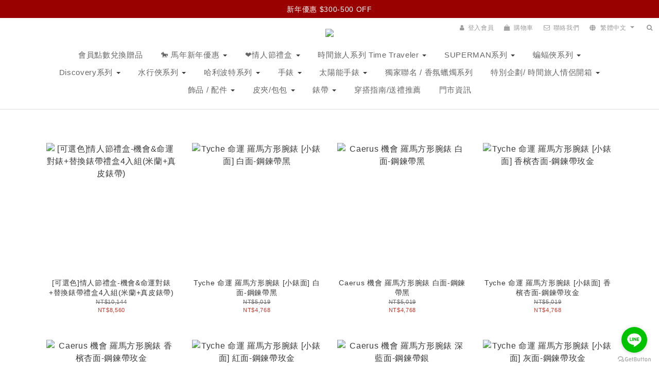

--- FILE ---
content_type: text/html; charset=utf-8
request_url: https://www.theodora.tw/categories/%E6%A9%9F%E6%9C%83%E5%91%BD%E9%81%8B%E7%B3%BB%E5%88%97
body_size: 73102
content:
<!DOCTYPE html>
<html lang="zh-hant">
<head>

  
      <title>機會&amp;命運系列</title>


      <meta name="description" content="機會&amp;命運系列">



    <link rel="preload" href="https://cdn.shoplineapp.com/s/javascripts/currencies.js" as="script">

  <link rel="preload" href="https://cdn.shoplineapp.com/assets/fonts/fontawesome-webfont.woff2?v=4.7.0" as="font" type="font/woff2" crossorigin>




<!-- locale meta -->

<meta name="viewport" content="width=device-width, initial-scale=1.0, viewport-fit=cover">

<meta name="mobile-web-app-capable" content="yes">
<meta name="format-detection" content="telephone=no" />

<meta name="google" value="notranslate">




    <script type="application/ld+json">
    {"@context":"https://schema.org","@type":"WebSite","name":"Theodora's希奧朵拉-台灣","url":"https://www.theodora.tw"}
    </script>


  <link rel="shortcut icon" type="image/png" href="https://img.shoplineapp.com/media/image_clips/63a54f5bc231b20014ad5601/original.jpg?1671778139">

<!-- styles-->
<link rel="preconnect" href="https://fonts.gstatic.com">
<link href='https://fonts.googleapis.com/css?family=Open+Sans:300italic,400italic,600italic,700italic,800italic,400,300,600,700,800&display=swap' type='text/css' as="style" onload="this.rel='stylesheet'" />
<link href='https://fonts.googleapis.com/css?family=Source+Sans+Pro:200,300,400,600,700,900,200italic,300italic,400italic,600italic,700italic,900italic&display=swap' type='text/css' as="style" onload="this.rel='stylesheet'">
    <link rel="stylesheet" media="all" href="https://cdn.shoplineapp.com/assets/common-898e3d282d673c037e3500beff4d8e9de2ee50e01c27252b33520348e0b17da0.css" onload="" />

    <link rel="stylesheet" media="all" href="https://cdn.shoplineapp.com/assets/application-2cf2dbc52324adeef303693d883224cd4701b7a57a709b939703c1a9b0aa98b1.css" onload="" />

      <link rel="stylesheet" media="all" href="https://cdn.shoplineapp.com/assets/themes/simple-647c4914315bc75f69228ccba7a056517c0c9e752b2993586a5b3a4b71c2b88a.css" onload="" />






<style>
  :root {

    --cookie-consent-popup-z-index: 1000;
  }
</style>


  <link rel="stylesheet" media="all" href="https://cdn.shoplineapp.com/packs/css/intl_tel_input-0d9daf73.chunk.css" />




<!-- styles-->



<!-- GLOBAL CONTENT FOR HTML HEAD START-->
	    <link rel="stylesheet" media="all" href="https://cdn.shoplineapp.com/assets/themes/simple.blue-253d644eeeb9931be73eee17402a02a26938e5867f596d2986e9b22dba003bf9.css" onload="" />


	    <link rel="stylesheet" media="all" href="https://cdn.shoplineapp.com/assets/themes/header.centered-7b1381fe8034e006d6b2474a9480b853101848896418635227bd89c1100fe12c.css" onload="" />

	


	
<!-- GLOBAL CONTENT FOR HTML HEAD END -->



<!--- Site Ownership Data -->
    <meta name="google-site-verification" content="XEvZGcPWYH0TdjwnaToFIsYDI0KAnRYQokEFnpzkVQE">
<!--- Site Ownership Data End-->

<base href="/">

  <style>
    <style>

/* 商品左上角標籤：統一背景與文字顏色 */
html body .product-customized-labels .product-customized-labels-content span {
  color: #FFFFFF !important; /* 文字顏色 */
}

html body .product-customized-labels .product-customized-labels-content,
html body .product-customized-labels .product-customized-labels-content * {
  background-color: #AE0000 !important; /* 背景顏色內框 */
}

html body .product-customized-labels,
html body .product-customized-labels * {
  background-color: #AE0000 !important; /* 背景顏色外框 */
}


    /*1206以免商品排列歪掉*/
.product-item .title{
    -webkit-line-clamp: 3;
}
/*1207傍晚新增*/
#userForm img {
    max-height: 30px;
}

/*Simple Layout*/

*, html, body{
    font-family: 'cwtexhei', 'Varela Round', '微軟正黑體', sans-serif;
    letter-spacing: .5pt;
    color: 	#3A3A3A;
    font-weight: normal!important;
}
hr {
    margin-top: 20px;
    margin-bottom: 20px;
    border: 0;
    border-top: 1px solid #ccc;
}

input, select{
    outline: none;
}

.fa{
     color: inherit;
}

.btn-color-primary {
    background-color: #302731;
    border: 2px solid #302731;
    color: #ffffff;
    transition: color .25s, background .25s;
}
.btn-color-primary:hover {
    background-color: #887770;
    border: 2px solid #887770;
    color: #ffffff;
    transition: color .25s, background .25s;
}
.btn-color-primary:focus {
    background-color: #302731;
    border: 2px solid #302731;
    color: #fff;
    transition: color .25s, background .25s;
}

.btn-primary {
    color: #fff;
    background-color: #302731;
    border-color: #302731;
    transition: color .25s, background .25s;
}
.btn-primary:focus {
    color: #4d4d4d;
    background-color: #302731;
    border-color: #302731;
    transition: color .25s, background .25s;
}
.btn-primary:hover {
    color: #ffffff;
    background-color: #887770;
    border-color: #887770;
    transition: color .25s, background .25s;
}
.btn-primary:visited {
    color: #fff;
    background-color: #302731;
    border-color: #302731;
    transition: color .25s, background .25s;
}


.shop-search-input{
    height: 40px;
    border-radius: 100px;
    border: 2px solid #ccc;
    padding-left: 20px;
    font-size: 15px;
}





/*目錄連結顏色*/
.navbar-menu > ul > li > a:hover{
border-bottom: solid 2px #332932;
}

.navbar-menu>ul>li>a {
font-size: 16px;
}

.navbar-menu > ul > li > a.active, .navbar-menu > ul > li > a.active, .navbar-menu > ul > li > a.active {
color: #F9CB9C;
font-size: 16px;
}



.navbar-menu ul li a:hover {
  opacity: 0.5;
  border-bottom: 3px solid #a72727;
}



.navbar-menu .nav-dropdown-menu>li>a:hover {
  border-bottom: 0;
}


/*
 * 圖像 mouse hover 效果
 */
.editor-boxify-image-wrapper {
    -webkit-transition: all 0.5s cubic-bezier(0, 0, 0, 0) 0s;
                  transition: all 0.5s cubic-bezier(0, 0, 0, 0) 0s;
}
.editor-boxify-image-wrapper:hover {
    
}


/*部落格*/
.custom-page {
    margin-bottom: 15px;
    color:#6083A3;

}









}

.product-item {
    text-align: center;
}

.product-item .title:hover {
    color: #a72727;
}

.product-item .title {
    text-align: center;
    color: #3a3a3a;
    font-size: 14px;
    font-weight:600;
    display: block;
    display: -webkit-box;
    height: auto;
    max-height: 45px;
    margin: 0 auto;
    line-height: 1.4;
    -webkit-line-clamp: 2;
    -webkit-box-orient: vertical;
    overflow: hidden;
    text-overflow: ellipsis
}

.product-item .price {
    text-align: center;
    white-space: nowrap;
    overflow: hidden;
    text-overflow: ellipsis;
    font-weight: 400;
    font-size: 11px
}



#leftCol {
    margin-top: 5px;
    display:none;
}

.col-md-9 {
    position: relative;
    min-height: 1px;
    padding-right: 15px;
    padding-left: 15px;
    width:100%;
}






.shop-search-input{
    height: 40px;
    border-radius: 100px;
    border: 2px solid #ccc;
    padding-left: 20px;
    font-size: 15px;
}


.product-item .title {
    text-align: center;
}
.product-item .price {
    text-align: center !important;
}

.navbar-wrapper{
    background: url();
    background-size: cover;
    background-position: center center;
    background-repeat: no-repeat;
}
.navbar-header-wrapper {
    display: inline-block;
    width: 100%;
    margin-top: 15px;
}
.navbar-header .logo-image {
    max-height: 200px;
    max-width: 100%;
}
.navbar-header{
text-align:center;
}
.navbar-menu-wrapper{
    width:100%;
   text-align:center;
    margin-bottom: 20px;
}
.navbar-menu {
    width: 100%;
    text-align: center;
    margin: 15px auto 0;
    position: initial;
    bottom: 0px;
    right: 0;
    display: inline-block;
}
.navbar{
    padding: 0;
}
 .navbar-menu>ul>li>a:hover:focus:visited:active, .navbar-menu>ul>li>a.active, .navbar-menu>ul>li>a{
    font-size: 15px;
}
#fixed-menu-container .menu-button span{
    font-weight: normal;
    color: ;
}
 .text-primary-color li a{
    color:#666;
 
}
 /*隱藏收尋字眼 JC 20201223*/
 .breadcrumb { 
 	display: none !important;
 }
  /*修正排序格式 JC 20201223*/
.shop-setting-wrapper .shop-setting{
	display: none !important;

}

 .custom-page .title>p{
    font-size: 24px;
     line-height: 2;
}
/*不要改我~~*/
.nav-dropdown-menu{
    min-width: 195px;
}

.nav-dropdown-menu>li>a{
    padding: 13px 9px;
}
/*不要改我~~*/
 #footer>.container ul>li>a:hover:focus:visited:active, #footer>.container ul>li>a{
    font-size: 13px !important;
     color: #FFFFFF;
}





}
 .box-info{
    font-size: 15px;
     line-height: 2;
}
 .navbar-menu>ul>li>a:hover:focus:visited:active, .navbar-menu>ul>li>a.active, .navbar-menu>ul>li>a:hover{
    color: #a72727;
}
 .navbar-menu>ul>li.active>a{
    color: #a72727;
}
 .custom-page .item .image-container{
    margin-bottom:0;
}
 .owl-stage-outer .owl-height{
    position: relative;
}
 .owl-theme .owl-nav.disabled+.owl-dots{
    position: absolute;
     width: 100%;
     margin-top: -45px;
}
 .owl-theme .owl-dots .owl-dot span {
     width: 7px;
     height: 7px;
     margin: 7px;
     background: #666;
     display: inline-block;
     -webkit-backface-visibility: visible;
     transition: opacity .2s ease;
     border-radius: 30px;
     vertical-align: middle;
}
 .owl-theme .owl-dots .owl-dot span {
     background: #666;
}
 .owl-theme .owl-dots .owl-dot.active span, .owl-theme .owl-dots .owl-dot:hover span {
     background: rgba(0,0,0,0);
     border: 2px solid #666;
     width: 10px;
     height: 10px;
}



 





}

.page-cart .btn-success, .page-checkout .btn-success, .page-order-show .btn-success {
    color: #302731 !important;
    background-color: rgba(0,0,0,0) !important;
    border: 2px solid #302731 !important;
    transition: color .25s, background .25s;
}

.btn .btn-success .btn-block .btn-checkout{
    color: #fff !important;
    background-color: #302731 !important;
    border-color: #302731 !important;
}
.page-cart .btn-success:hover, .page-checkout .btn-success, .page-order-show .btn-success:hover {
    color: #ffffff !important;
    background-color: #887770 !important;
    border-color: #887770 !important;
    transition: color .25s, background .25s;
}
.page-cart .btn-success:active, .page-checkout .btn-success, .page-order-show .btn-success:active {
    color: #fff !important;
    background-color: #302731 !important;
    border-color: #302731 !important;
    transition: color .25s, background .25s;
}
/*提交訂單*/
.page-cart .btn-success:focus, .page-checkout .btn-success, .page-order-show .btn-success:focus {
    color: white !important;
    background-color:  wh302731ite !important; 
    border-color:   #302731 !important;
    transition: color .25s, background .25s;
}
.page-cart .btn-success:focus, .page-checkout .btn-success:hover, .page-order-show .btn-success:focus {
    color: #ffffff !important;
    background-color:   #887770 !important;
    border-color:   #887770 !important;
    transition: color .25s, background .25s;
}
.panel-body p{
    margin-bottom: 0;
}

.shop-setting-wrapper .shop-setting {
    background-color: #fff;
    border: 1px solid #ccc;
    border-radius: 0;
    font-size: 14px;
    margin: 0px 15px;
    height: 30px;
}
.addon-promotions-container .addon-promotion-item-wrapper .addon-selected img {
    border: 2px solid #302731;
}

.page-cart .btn-color-primary, .page-cart .btn-color-primary:not(.btn-clear), .page-cart .btn-color-primary:not(.btn-clear):not(.btn-checkout), .page-checkout .btn-color-primary, .page-checkout .btn-color-primary:not(.btn-clear), .page-checkout .btn-color-primary:not(.btn-clear):not(.btn-checkout), .page-order-show .btn-color-primary, .page-order-show .btn-color-primary:not(.btn-clear), .page-order-show .btn-color-primary:not(.btn-clear):not(.btn-checkout) {
    background-color: #302731 !important;
    border: 1px solid #302731 !important;
    color: white !important;
}

.page-cart .btn-link, .page-checkout .btn-link, .page-order-show .btn-link {
    color: #b31a20 !important;
    border-radius: 0 !important;
    border: 0 !important;
}

.mobile-revamp-navigation .sidr {
    background-color: #f1f1f1;
    color: #fff;
}
.cart-header {
    width: 100%;
    background-color: #ccc;
    padding: 20px;
    float: left;
}
.cart-chkt-btn {
    color: #fff !important;
    border: 1px solid #332932;
    background-color: #332932;
    transition: color .25s, background .25s;
}
.cart-chkt-btn:hover {
    color:#ffffff!important; 
    border: 1px solid #887770;
    background-color: #887770;
    transition: color .25s, background .25s;
}
.checkout-nav .step .badge::before {
    background-color: #302731;
}
.checkout-nav .step .badge::after {
    -webkit-border-radius: 15px;
    
    
    border-radius: 15px;
    -webkit-transform: translate(-50%, -50%);
    
    transform: translate(-50%, -50%);
    content: " ";
    background-color: #F8F8FA;
    border: 2px solid #302731;
    height: 30px;
    width: 30px;
    left: 50%;
    top: 50%;
    position: absolute;
    z-index: 0;
}
.checkout-nav .step.visited .badge::after, .checkout-nav .step.active .badge::after {
    background-color: #302731;
}
.checkout-nav .step .badge .text {
    position: absolute;
    width: 100%;
    z-index: 1;
    color: #302731;
}
.checkout-nav .step.active .badge .text {
    position: absolute;
    width: 100%;
    z-index: 1;
    color: #fff;
}
.checkout-nav .step.visited .badge .text {
    position: absolute;
    width: 100%;
    z-index: 1;
    color: #fff;
}
.page-cart .form-group:not(.has-error) .form-control, .page-checkout .form-group:not(.has-error) .form-control, .page-order-show .form-group:not(.has-error) .form-control {
    text-align: left;
}
.page-cart .additional-form .checkbox a, .page-checkout .additional-form .checkbox a, .page-order-show .additional-form .checkbox a {
    color: #CC0000;
}
.page-cart .panel-place-order .btn.btn-link:hover, .page-checkout .panel-place-order .btn.btn-link:hover, .page-order-show .panel-place-order .btn.btn-link:hover {
    text-decoration: none;
}
.page-cart .confirm-message .fa, .page-checkout .confirm-message .fa, .page-order-show .confirm-message .fa {
    color: #b31a20;
    border: 5px solid #b31a20;
}
.cart-chkt-btn{
    font-weight: normal;
}









}
.panel-body {
    padding: 35px;
}
.page-order-show .btn-success i {
    color: #302731 !important;
    transition: color .25s, background .25s;
}
.page-order-show .btn-success:hover .fa-plus-circle {
    color: #fff !important;
    transition: color .25s, background .25s;
}
.page-cart .panel-order-info .panel-footer, .page-checkout .panel-order-info .panel-footer, .page-order-show .panel-order-info .panel-footer {
    padding: 35px;
}
.page-cart .panel-order-info .panel-footer, .page-checkout .panel-order-info .panel-footer, .page-order-show .panel-order-info .panel-footer a {
    padding: 10px 0;
}
.catmenu>ul {
    padding: 15px;
}
.mobile-revamp-navigation .sidr .section-header {
    background-color: #ccc;
}
.sidr ul li {
    border-bottom: 1px solid #aaa;
}
.mobile-revamp-navigation .sidr ul li a {
    color: #333;
    font-size: 15px;
    transition: color .25s, background .25s;
   background-color: #f1f1f1 !important;
}
.mobile-revamp-navigation .sidr ul li a:hover {
    background-color: #f8f8f8;
    transition: color .25s, background .25s;
}

.large-message h2 {
    font-size: 24px;
    font-weight: normal;
    margin-bottom: 35px;
    color: #3A3A3A;
}
.login-input i {
    vertical-align: middle;
}
.line-input {
    border-bottom: 1px solid #ccc;
    vertical-align: middle;
    padding-bottom: 12px;
}
.actions {
    margin-top: 35px;
}
.links-container a{
    font-size: 14px;
}
.edit-group .form-control {
    text-align: left;
}
textarea.form-control {
    text-align: left;
}

.custom-page-title {
    display: none;
}


body.checkout_v2.checkout .navbar {
    margin: 0 auto;
    padding: 15px;
}

.box-info{
    padding: 0;
    padding: 15px 0;
}

.tab-pane button.btn.btn-success {
    background-color: #302731;
    border-color: #302731;
    color: #fff;
}
.tab-pane button.btn.btn-success:hover {
    background-color: #dcb5ba;
    border-color: #dcb5ba;
    color: #4d4d4d;
}



    #fixed-menu-container .menu-button {
  border: 0;
  background-color: transparent;
}

#fixed-menu-container .menu-button span {
  font-weight: 400;
}

#fixed-menu-container .fa-shopping-cart:before {
  content: "\f290";
}

#fixed-menu-container .fa-comment:before {
  content: "\f003";
}
}



    .boxify-image {
      background-size: cover;
    }



/*JC 產品加入購物車背景文字顏色更換 2019/07/10*/
.boxify-image-wrapper .btn-add-to-cart{
background-color:#887770;
color:#ffffff;

}

/*JC Footer設定 2019/07/10*/

.Footer-grids{
    background-color: #313131;
    color: #FFFFFF;
}

.btn.btn-color-primary.pull-right:hover{
background-color:#dcb5ba !important;
border:1px solid #dcb5ba !important;
color:#4d4d4d !important;
}

.A:hover {color:#a72727}

div ng-if="isInited" class="variation-label ng-binding ng-scope":focus {
    background-color:red;
}


    </style>





<!--- Site Ownership Data -->
    <meta name="google-site-verification" content="tKG6wj1IPlXjGXP811eK5_fbBugj4zTn6AAqupP_TEc">
<!--- Site Ownership Data End-->

  <style>
    #fixed-menu-container {
    z-index: 9999999999 !important;
}

#footer {
    background-color: #dcb5ba;
}

span.mylink:hover{
color:#fff !important
}

.list-unstyled {
width: 286px
}

.list-unstyled  li span a:hover{
	color:white!important
}
/* 提交訂單文字顏色 */
.ladda-label{
    color: white;
}

.btn.btn-success.btn-block.btn-checkout{
    color: #fff !important;
    background-color: #302731 !important;
    border-color: #302731 !important;
}
.btn.btn-success.btn-block.btn-checkout:hover{
    color: #fff !important;
    background-color: #887770 !important;
    border-color: #887770 !important;
}
.btn-quick-cart-add-to-cart .js-btn-quick-cart-add-to-cart .ng-binding{
    color: white !important;
   
}
.btn-quick-cart-add-to-cart .js-btn-quick-cart-add-to-cart .ng-binding{
    color:white !important;
}  
#btn-add-to-cart>span{
    color:white !important; 
     
}



/* 社群logo hover 
.fb:hover{
background-image: url(https://shoplineimg.com/5cedf352fea1260001377d57/5d2d8fec9057e8002f19605c/1200x.png?) !important;
background-size:50px 50px;
}

.ig:hover{
background-image: url(https://shoplineimg.com/5cedf352fea1260001377d57/5d2d916985832b003e9183c1/1200x.png?) !important;
background-size:50px 50px;
}

.youtube:hover{
background-image: url(https://shoplineimg.com/5cedf352fea1260001377d57/5d2d91d1a0d22e00239d82f4/1200x.png?) !important;
background-size:50px 50px;
}

社群黑色logo 

FB : https://shoplineimg.com/5cedf352fea1260001377d57/5d2d8ffef974fc0011addb0a/1200x.png?
IG : https://shoplineimg.com/5cedf352fea1260001377d57/5d2d91100d60c0002c3ccb9b/1200x.png?
YB : https://shoplineimg.com/5cedf352fea1260001377d57/5d2d91dda0d22e001a9d846c/1200x.png?

*/

/*單品改成排版 JC 2020/10/10*/
.item.grid-product-item {
    width: 50% !important;
}


.product-customized-labels .product-customized-labels-content {
  color: #FFFFFF;  /* 將紅色改成你想要的顏色代碼 */
}
  </style>
  
<meta name="csrf-param" content="authenticity_token" />
<meta name="csrf-token" content="v4r3E90gz9xwEuEMeD/OXVjc5waZz4tirUWVSycs6R6DPtEL1mfymdoBMNNsd9GUN5bdTkRstLIlxcqLJBiYfg==" />


<!-- Start of Criteo one tag -->
<!-- End of Criteo one tag -->

<meta name="csrf-param" content="authenticity_token" />
<meta name="csrf-token" content="Mogrk9KnVSo9ynmKID4l6AdXNTy7NsuciEbA+q163i8OPA2L2eBob5fZqFU0djohaB0PdGaV9EwAxp86rk6vTw==" />
  
      <meta property="og:title" content="機會&amp;命運系列"/>

      <meta property="og:url" content="https://www.theodora.tw/categories/機會命運系列">
      <link rel="canonical" href="https://www.theodora.tw/categories/機會命運系列">
      <meta property="og:description" content="機會&amp;命運系列">

  <meta property="og:image" content="https://img.shoplineapp.com/media/image_clips/61f1070d16d191002dff7388/original.jpg?1643185933"/>



<script type="text/javascript">
  window.mainConfig = JSON.parse('{\"sessionId\":\"\",\"merchantId\":\"61d2866d716e4400457047b2\",\"appCoreHost\":\"shoplineapp.com\",\"assetHost\":\"https://cdn.shoplineapp.com/packs/\",\"apiBaseUrl\":\"http://shoplineapp.com\",\"eventTrackApi\":\"https://events.shoplytics.com/api\",\"frontCommonsApi\":\"https://front-commons.shoplineapp.com/api\",\"appendToUrl\":\"\",\"env\":\"production\",\"merchantData\":{\"_id\":\"61d2866d716e4400457047b2\",\"addon_limit_enabled\":false,\"base_country_code\":\"TW\",\"base_currency\":{\"id\":\"twd\",\"iso_code\":\"TWD\",\"alternate_symbol\":\"NT$\",\"name\":\"New Taiwan Dollar\",\"symbol_first\":true,\"subunit_to_unit\":1},\"base_currency_code\":\"TWD\",\"beta_feature_keys\":[],\"brand_home_url\":\"https://www.theodora.tw\",\"checkout_setting\":{\"enable_membership_autocheck\":true,\"enable_subscription_autocheck\":false,\"enforce_user_login_on_checkout\":true,\"enable_sc_fast_checkout\":false,\"multi_checkout\":{\"enabled\":false}},\"current_plan_key\":\"basket\",\"current_theme_key\":\"simple\",\"delivery_option_count\":4,\"enabled_stock_reminder\":false,\"handle\":\"tapos643\",\"identifier\":\"\",\"instagram_access_token\":\"\",\"instagram_id\":\"\",\"invoice_activation\":\"active\",\"is_image_service_enabled\":true,\"merchant_affiliates\":[{\"_id\":\"64c78b764a6c21001b1b7f60\",\"configuration\":{\"site\":\"2\",\"shopid\":\"305098\",\"authkey\":\"6945a71c\"},\"affiliate_name\":\"line\",\"enabled\":true,\"updated_at\":\"2024-04-15T10:10:44.652Z\",\"created_at\":\"2023-07-31T10:22:46.352Z\"},{\"_id\":\"661cfd1353eea50020c97aa2\",\"configuration\":{\"site\":\"2\",\"shopid\":\"305098\",\"authkey\":\"6945a71c\"},\"affiliate_name\":\"linelive\",\"enabled\":true,\"updated_at\":\"2024-04-15T10:10:27.496Z\",\"created_at\":\"2024-04-15T10:10:27.496Z\"}],\"mobile_logo_media_url\":\"https://img.shoplineapp.com/media/image_clips/61f1003512904b002c2891e8/original.png?1643184181\",\"name\":\"Theodora\'s希奧朵拉-台灣\",\"order_setting\":{\"invoice_activation\":\"active\",\"current_invoice_service_provider\":\"tradevan\",\"short_message_activation\":\"inactive\",\"default_out_of_stock_reminder\":false,\"auto_cancel_expired_orders\":true,\"auto_revert_credit\":true,\"enabled_order_auth_expiry\":true,\"enable_order_split_einvoice_reissue\":true,\"no_duplicate_uniform_invoice\":true,\"hourly_auto_invoice\":true,\"enabled_location_id\":false,\"enabled_sf_hidden_product_name\":false,\"customer_return_order\":{\"enabled\":false,\"available_return_days\":\"7\"},\"customer_cancel_order\":{\"enabled\":false,\"auto_revert_credit\":false},\"custom_fields\":[{\"type\":\"textarea\",\"label\":\"本店支援 line pay 付款，歡迎使用 line pay 進行結帳\",\"display_type\":\"text_field\",\"name_translations\":{\"zh-hant\":\"本店支援 LINE Pay 付款，歡迎使用 LINE Pay 進行結帳\"},\"hint_translations\":{\"en\":\"\",\"zh-hant\":\"\",\"zh-hk\":\"\",\"zh-cn\":\"\",\"zh-tw\":\"\",\"vi\":\"\",\"ms\":\"\",\"ja\":\"\",\"th\":\"\",\"id\":\"\",\"de\":\"\",\"fr\":\"\"}}],\"invoice\":{\"tax_id\":\"\",\"tax_type\":\"1\"},\"invoice_tradevan\":{\"tax_id\":\"59277158\",\"oversea_tax_type\":\"1\",\"tax_type\":\"1\",\"n_p_o_b_a_n\":{\"name\":\"財團法人中華民國兒童癌症基金會\",\"code\":\"88888\",\"short_name\":\"兒癌基金會\",\"tax_id\":\"04140854\",\"county\":\"臺北市\"},\"source\":{\"business_group_code\":\"SL59277158\",\"business_type_code\":\"SLEC1\"}},\"line_messenging\":{\"status\":\"active\"},\"facebook_messenging\":{\"status\":\"deactivated\"},\"status_update_sms\":{\"status\":\"deactivated\"},\"private_info_handle\":{\"enabled\":false,\"custom_fields_enabled\":false}},\"payment_method_count\":6,\"product_setting\":{\"enabled_product_review\":true,\"variation_display\":\"swatches\",\"price_range_enabled\":true,\"enabled_pos_product_customized_price\":false,\"enabled_pos_product_price_tier\":false,\"preorder_add_to_cart_button_display\":\"depend_on_stock\",\"enabled_pos_pinned_product\":false},\"promotion_setting\":{\"one_coupon_limit_enabled\":true,\"show_promotion_reminder\":true,\"show_coupon\":true,\"multi_order_discount_strategy\":\"multi_order_and_tier_promotions\",\"order_promotions_ignore_exclude_product\":true,\"order_gift_threshold_mode\":\"after_price_discounts\",\"order_free_shipping_threshold_mode\":\"after_all_discounts\",\"category_item_gift_threshold_mode\":\"before_discounts\",\"category_item_free_shipping_threshold_mode\":\"before_discounts\"},\"rollout_keys\":[\"2FA_google_authenticator\",\"3_layer_category\",\"3_layer_navigation\",\"3_layer_variation\",\"711_CB_13countries\",\"711_CB_pickup_TH\",\"711_c2b_report_v2\",\"711_cross_delivery\",\"AdminCancelRecurringSubscription_V1\",\"BasketSynchronizedToITC_V1\",\"MC_WA_Template_Management\",\"MC_manual_order\",\"MO_Apply_Coupon_Code\",\"StaffCanBeDeleted_V1\",\"SummaryStatement_V1\",\"UTM_export\",\"UTM_register\",\"abandoned_cart_notification\",\"add_system_fontstyle\",\"add_to_cart_revamp\",\"addon_products_limit_10\",\"addon_products_limit_unlimited\",\"addon_quantity\",\"address_format_batch2\",\"address_format_jp\",\"address_format_my\",\"address_format_us\",\"address_format_vn\",\"admin_app_extension\",\"admin_clientele_profile\",\"admin_custom_domain\",\"admin_image_service\",\"admin_logistic_bank_account\",\"admin_manual_order\",\"admin_realtime\",\"admin_vietnam_dong\",\"admin_whitelist_ip\",\"adminapp_order_form\",\"adminapp_wa_contacts_list\",\"ads_system_new_tab\",\"adyen_my_sc\",\"affiliate_by_product\",\"affiliate_dashboard\",\"affiliate_kol_report_appstore\",\"alipay_hk_sc\",\"amazon_product_review\",\"android_pos_agent_clockin_n_out\",\"android_pos_purchase_order_partial_in_storage\",\"android_pos_save_send_receipt\",\"android_pos_v2_force_upgrade_version_1-50-0_date_2025-08-30\",\"app_categories_filtering\",\"app_multiplan\",\"app_subscription_prorated_billing\",\"apply_multi_order_discount\",\"apps_store\",\"apps_store_blog\",\"apps_store_fb_comment\",\"apps_store_wishlist\",\"appstore_free_trial\",\"archive_order_data\",\"archive_order_ui\",\"assign_products_to_category\",\"auth_flow_revamp\",\"auto_credit\",\"auto_credit_notify\",\"auto_credit_percentage\",\"auto_credit_recurring\",\"auto_reply_comment\",\"auto_reply_fb\",\"auto_save_sf_plus_address\",\"availability_buy_online_pickup_instore\",\"availability_preview_buy_online_pickup_instore\",\"back_in_stock_appstore\",\"basket_comparising_link_CNY\",\"basket_comparising_link_HKD\",\"basket_comparising_link_TWD\",\"basket_invoice_field\",\"basket_pricing_page_cny\",\"basket_pricing_page_hkd\",\"basket_pricing_page_myr\",\"basket_pricing_page_sgd\",\"basket_pricing_page_thb\",\"basket_pricing_page_twd\",\"basket_pricing_page_usd\",\"basket_pricing_page_vnd\",\"basket_subscription_coupon\",\"basket_subscription_email\",\"bianco_setting\",\"bidding_select_product\",\"bing_ads\",\"birthday_format_v2\",\"block_gtm_for_lighthouse\",\"blog\",\"blog_app\",\"blog_revamp_admin\",\"blog_revamp_admin_category\",\"blog_revamp_doublewrite\",\"blog_revamp_related_products\",\"blog_revamp_shop_category\",\"blog_revamp_singleread\",\"breadcrumb\",\"broadcast_addfilter\",\"broadcast_advanced_filters\",\"broadcast_analytics\",\"broadcast_center\",\"broadcast_clone\",\"broadcast_email_html\",\"broadcast_facebook_template\",\"broadcast_line_template\",\"broadcast_preset_time\",\"broadcast_to_unsubscribers_sms\",\"broadcast_unsubscribe_email\",\"bulk_action_customer\",\"bulk_action_product\",\"bulk_assign_point\",\"bulk_import_multi_lang\",\"bulk_payment_delivery_setting\",\"bulk_printing_labels_711C2C\",\"bulk_update_dynamic_fields\",\"bulk_update_job\",\"bulk_update_new_fields\",\"bulk_update_product_download_with_filter\",\"bulk_update_tag\",\"bulk_update_tag_enhancement\",\"bundle_add_type\",\"bundle_group\",\"bundle_page\",\"bundle_pricing\",\"bundle_promotion_apply_enhancement\",\"bundle_stackable\",\"buy_at_amazon\",\"buy_button\",\"buy_now_button\",\"buyandget_promotion\",\"callback_service\",\"cancel_order_by_customer\",\"cancel_order_by_customer_v2\",\"cart_addon\",\"cart_addon_condition\",\"cart_addon_limit\",\"cart_use_product_service\",\"cart_uuid\",\"category_banner_multiple\",\"category_limit_unlimited\",\"category_sorting\",\"channel_amazon\",\"channel_fb\",\"channel_integration\",\"channel_line\",\"charge_shipping_fee_by_product_qty\",\"chat_widget\",\"chat_widget_facebook\",\"chat_widget_ig\",\"chat_widget_line\",\"chat_widget_livechat\",\"chat_widget_whatsapp\",\"chatbot_card_carousel\",\"chatbot_card_template\",\"chatbot_image_widget\",\"chatbot_keywords_matching\",\"chatbot_welcome_template\",\"checkout_membercheckbox_toggle\",\"checkout_setting\",\"cn_pricing_page_2019\",\"combine_orders_app\",\"comment_list_export\",\"component_h1_tag\",\"connect_new_facebookpage\",\"consolidated_billing\",\"cookie_consent\",\"country_code\",\"coupon_center_back_to_cart\",\"coupon_notification\",\"coupon_v2\",\"create_staff_revamp\",\"credit_amount_condition_hidden\",\"credit_campaign\",\"credit_condition_5_tier_ec\",\"credit_installment_payment_fee_hidden\",\"credit_point_report\",\"credit_point_triggerpoint\",\"crm_email_custom\",\"crm_notify_preview\",\"crm_sms_custom\",\"crm_sms_notify\",\"cross_shop_tracker\",\"custom_css\",\"custom_home_delivery_tw\",\"custom_notify\",\"custom_order_export\",\"customer_advanced_filter\",\"customer_coupon\",\"customer_custom_field_limit_5\",\"customer_data_secure\",\"customer_edit\",\"customer_export_v2\",\"customer_group\",\"customer_group_analysis\",\"customer_group_broadcast\",\"customer_group_filter_p2\",\"customer_group_filter_p3\",\"customer_group_regenerate\",\"customer_group_sendcoupon\",\"customer_group_smartrfm_filter\",\"customer_import_50000_failure_report\",\"customer_import_v2\",\"customer_import_v3\",\"customer_list\",\"customer_new_report\",\"customer_referral\",\"customer_referral_notify\",\"customer_search_match\",\"customer_tag\",\"dashboard_v2\",\"dashboard_v2_revamp\",\"date_picker_v2\",\"deep_link_support_linepay\",\"deep_link_support_payme\",\"deep_search\",\"default_theme_ultrachic\",\"delivery_time\",\"delivery_time_with_quantity\",\"design_submenu\",\"dev_center_app_store\",\"disable_footer_brand\",\"disable_old_upgrade_reminder\",\"domain_applicable\",\"doris_bien_setting\",\"dusk_setting\",\"ec_order_unlimit\",\"ecpay_expirydate\",\"ecpay_payment_gateway\",\"einvoice_bulk_update\",\"einvoice_edit\",\"einvoice_list_by_day\",\"einvoice_newlogic\",\"einvoice_tradevan\",\"email_credit_expire_notify\",\"email_custom\",\"email_member_forget_password_notify\",\"email_member_register_notify\",\"email_order_notify\",\"email_verification\",\"enable_body_script\",\"enable_calculate_api_promotion_apply\",\"enable_calculate_api_promotion_filter\",\"enable_cart_api\",\"enable_cart_service\",\"enable_corejs_splitting\",\"enable_lazysizes_image_tag\",\"enable_new_css_bundle\",\"enable_order_status_callback_revamp_for_promotion\",\"enable_order_status_callback_revamp_for_storefront\",\"enable_promotion_usage_record\",\"enable_shopjs_splitting\",\"enhanced_catalog_feed\",\"exclude_product\",\"exclude_product_v2\",\"execute_shipment_permission\",\"export_inventory_report_v2\",\"express_cart\",\"express_checkout_pages\",\"extend_reminder\",\"external_redeem_coupon\",\"facebook_ads\",\"facebook_dia\",\"facebook_line_promotion_notify\",\"facebook_login\",\"facebook_messenger_subscription\",\"facebook_notify\",\"facebook_pixel_manager\",\"fb_1on1_chat\",\"fb_broadcast\",\"fb_broadcast_sc\",\"fb_broadcast_sc_p2\",\"fb_comment_app\",\"fb_entrance_optimization\",\"fb_feed_unlimit\",\"fb_group\",\"fb_menu\",\"fb_messenger_onetime_notification\",\"fb_multi_category_feed\",\"fb_offline_conversions_api\",\"fb_pixel_matching\",\"fb_pixel_v2\",\"fb_post_management\",\"fb_product_set\",\"fb_quick_signup_link\",\"fb_shop_now_button\",\"fb_ssapi\",\"fb_sub_button\",\"fb_welcome_msg\",\"fbe_oe\",\"fbe_shop\",\"fbe_v2\",\"fbe_v2_edit\",\"feature_alttag_phase1\",\"feature_alttag_phase2\",\"flash_price_campaign\",\"fm_order_receipt\",\"fmt_c2c_newlabel\",\"fmt_revision\",\"footer_brand\",\"footer_builder\",\"footer_builder_new\",\"form_builder\",\"form_builder_access\",\"form_builder_user_management\",\"form_builder_v2_elements\",\"form_builder_v2_receiver\",\"form_builder_v2_report\",\"freeshipping_promotion_condition\",\"get_coupon\",\"get_promotions_by_cart\",\"gift_promotion_condition\",\"gift_shipping_promotion_discount_condition\",\"gifts_limit_10\",\"gifts_limit_unlimited\",\"gmv_revamp\",\"godaddy\",\"google_ads_api\",\"google_ads_manager\",\"google_analytics_4\",\"google_analytics_manager\",\"google_content_api\",\"google_dynamic_remarketing_tag\",\"google_enhanced_conversions\",\"google_preorder_feed\",\"google_product_category_3rdlayer\",\"google_recaptcha\",\"google_remarketing_manager\",\"google_signup_login\",\"google_tag_manager\",\"gp_tw_sc\",\"group_url_bind_post_live\",\"h2_tag_phase1\",\"hct_logistics_bills_report\",\"hidden_product\",\"hidden_product_p2\",\"hide_credit_point_record_balance\",\"hk_pricing_page_2019\",\"hkd_pricing_page_disabled_2020\",\"ig_browser_notify\",\"ig_live\",\"ig_login_entrance\",\"ig_new_api\",\"image_gallery\",\"image_gallery_p2\",\"image_host_by_region\",\"image_limit_100000\",\"image_limit_30000\",\"image_widget_mobile\",\"inbox_manual_order\",\"inbox_send_cartlink\",\"increase_variation_limit\",\"instagram_create_post\",\"instagram_post_sales\",\"instant_order_form\",\"integrated_label_711\",\"integrated_sfexpress\",\"integration_one\",\"inventory_change_reason\",\"inventory_search_v2\",\"job_api_products_export\",\"job_api_user_export\",\"job_product_import\",\"jquery_v3\",\"kingsman_v2_setting\",\"layout_engine_service_kingsman_blogs\",\"layout_engine_service_kingsman_member_center\",\"layout_engine_service_kingsman_promotions\",\"line_1on1_chat\",\"line_abandon_notification\",\"line_ads_tag\",\"line_broadcast\",\"line_ec\",\"line_in_chat_shopping\",\"line_live\",\"line_login\",\"line_login_mobile\",\"line_point_cpa_tag\",\"line_shopping_new_fields\",\"line_signup\",\"live_after_keyword\",\"live_ai_tag_comments\",\"live_announce_bids\",\"live_announce_buyer\",\"live_bidding\",\"live_broadcast_v2\",\"live_bulk_checkoutlink\",\"live_bulk_edit\",\"live_checkout_notification\",\"live_checkout_notification_all\",\"live_checkout_notification_message\",\"live_comment_discount\",\"live_comment_robot\",\"live_create_product_v2\",\"live_crosspost\",\"live_dashboard_product\",\"live_event_discount\",\"live_exclusive_price\",\"live_fb_group\",\"live_fhd_video\",\"live_general_settings\",\"live_group_event\",\"live_host_panel\",\"live_ig_messenger_broadcast\",\"live_ig_product_recommend\",\"live_im_switch\",\"live_keyword_switch\",\"live_line_broadcast\",\"live_line_management\",\"live_line_multidisplay\",\"live_luckydraw_enhancement\",\"live_messenger_broadcast\",\"live_order_block\",\"live_print_advanced\",\"live_product_recommend\",\"live_shopline_announcement\",\"live_shopline_beauty_filter\",\"live_shopline_keyword\",\"live_shopline_product_card\",\"live_shopline_view\",\"live_shopline_view_marquee\",\"live_show_storefront_facebook\",\"live_show_storefront_shopline\",\"live_stream_settings\",\"locale_revamp\",\"lock_cart_sc_product\",\"logistic_bill_v2_711_b2c\",\"logistic_bill_v2_711_c2c\",\"logo_favicon\",\"luckydraw_products\",\"luckydraw_qualification\",\"manual_activation\",\"manual_order\",\"manual_order_7-11\",\"manual_order_ec_to_sc\",\"manually_bind_post\",\"marketing_affiliate\",\"marketing_affiliate_p2\",\"mc-history-instant\",\"mc_711crossborder\",\"mc_ad_tag\",\"mc_assign_message\",\"mc_auto_bind_member\",\"mc_autoreply_cotent\",\"mc_autoreply_question\",\"mc_autoreply_trigger\",\"mc_broadcast\",\"mc_broadcast_v2\",\"mc_bulk_read\",\"mc_chatbot_template\",\"mc_delete_message\",\"mc_edit_cart\",\"mc_history_instant\",\"mc_history_post\",\"mc_im\",\"mc_inbox_autoreply\",\"mc_input_status\",\"mc_instant_notifications\",\"mc_invoicetitle_optional\",\"mc_keyword_autotagging\",\"mc_line_broadcast\",\"mc_line_broadcast_all_friends\",\"mc_line_cart\",\"mc_logistics_hct\",\"mc_logistics_tcat\",\"mc_manage_blacklist\",\"mc_mark_todo\",\"mc_new_menu\",\"mc_phone_tag\",\"mc_reminder_unpaid\",\"mc_reply_pic\",\"mc_setting_message\",\"mc_setting_orderform\",\"mc_shop_message_refactor\",\"mc_smart_advice\",\"mc_sort_waitingtime\",\"mc_sort_waitingtime_new\",\"mc_tw_invoice\",\"media_gcp_upload\",\"member_center_profile_revamp\",\"member_import_notify\",\"member_info_reward\",\"member_info_reward_subscription\",\"member_password_setup_notify\",\"member_points\",\"member_points_notify\",\"member_price\",\"membership_tier_double_write\",\"membership_tier_notify\",\"membership_tiers\",\"memebr_center_point_credit_revamp\",\"menu_limit_100\",\"menu_limit_unlimited\",\"merchant_automatic_payment_setting\",\"message_center_v3\",\"message_revamp\",\"mo_remove_discount\",\"mobile_and_email_signup\",\"mobile_signup_p2\",\"modularize_address_format\",\"molpay_credit_card\",\"multi_lang\",\"multicurrency\",\"my_pricing_page_2019\",\"myapp_reauth_alert\",\"myr_pricing_page_disabled_2020\",\"new_app_subscription\",\"new_layout_for_mobile_and_pc\",\"new_onboarding_flow\",\"new_return_management\",\"new_settings_apply_all_promotion\",\"new_signup_flow\",\"new_sinopac_3d\",\"notification_custom_sending_time\",\"npb_theme_philia\",\"npb_widget_font_size_color\",\"ob_revamp\",\"ob_sgstripe\",\"ob_twecpay\",\"oceanpay\",\"old_fbe_removal\",\"onboarding_basketplan\",\"onboarding_handle\",\"one_new_filter\",\"one_page_store\",\"one_page_store_1000\",\"one_page_store_checkout\",\"one_page_store_clone\",\"one_page_store_product_set\",\"online_credit_redemption_toggle\",\"online_store_design\",\"online_store_design_setup_guide_basketplan\",\"open_api_management\",\"order_add_to_cart\",\"order_archive_calculation_revamp_crm_amount\",\"order_archive_calculation_revamp_crm_member\",\"order_archive_product_testing\",\"order_archive_testing\",\"order_archive_testing_crm\",\"order_archive_testing_order_details\",\"order_archive_testing_return_order\",\"order_confirmation_slip_upload\",\"order_custom_field_limit_5\",\"order_custom_notify\",\"order_decoupling_product_revamp\",\"order_discount_stackable\",\"order_export_366day\",\"order_export_v2\",\"order_filter_shipped_date\",\"order_message_broadcast\",\"order_new_source\",\"order_promotion_split\",\"order_search_custom_field\",\"order_search_sku\",\"order_select_across_pages\",\"order_sms_notify\",\"order_split\",\"order_status_non_automation\",\"order_status_tag_color\",\"order_tag\",\"orderemail_new_logic\",\"other_custom_notify\",\"out_of_stock_order\",\"page_builder_revamp\",\"page_builder_revamp_theme_setting\",\"page_builder_section_cache_enabled\",\"page_builder_widget_accordion\",\"page_builder_widget_blog\",\"page_builder_widget_category\",\"page_builder_widget_collage\",\"page_builder_widget_countdown\",\"page_builder_widget_custom_liquid\",\"page_builder_widget_instagram\",\"page_builder_widget_product_text\",\"page_builder_widget_subscription\",\"page_builder_widget_video\",\"page_limit_unlimited\",\"page_view_cache\",\"pakpobox\",\"partial_free_shipping\",\"payme\",\"payment_condition\",\"payment_fee_config\",\"payment_image\",\"payment_slip_notify\",\"paypal_upgrade\",\"pdp_image_lightbox\",\"pdp_image_lightbox_icon\",\"pending_subscription\",\"philia_setting\",\"pickup_remember_store\",\"plp_label_wording\",\"plp_product_seourl\",\"plp_variation_selector\",\"plp_wishlist\",\"point_campaign\",\"point_redeem_to_cash\",\"pos_only_product_settings\",\"pos_retail_store_price\",\"pos_setup_guide_basketplan\",\"post_cancel_connect\",\"post_commerce_stack_comment\",\"post_fanpage_luckydraw\",\"post_fb_group\",\"post_general_setting\",\"post_lock_pd\",\"post_sales_dashboard\",\"postsale_auto_reply\",\"postsale_create_post\",\"postsale_ig_auto_reply\",\"postsales_connect_multiple_posts\",\"preorder_limit\",\"preset_publish\",\"product_available_time\",\"product_cost_permission\",\"product_feed_info\",\"product_feed_manager_availability\",\"product_feed_revamp\",\"product_index_v2\",\"product_info\",\"product_limit_1000\",\"product_limit_unlimited\",\"product_log_v2\",\"product_page_limit_10\",\"product_quantity_update\",\"product_recommendation_abtesting\",\"product_revamp_doublewrite\",\"product_revamp_singleread\",\"product_review_import\",\"product_review_import_installable\",\"product_review_plp\",\"product_review_reward\",\"product_search\",\"product_set_revamp\",\"product_set_v2_enhancement\",\"product_summary\",\"promotion_blacklist\",\"promotion_filter_by_date\",\"promotion_first_purchase\",\"promotion_hour\",\"promotion_limit_10\",\"promotion_limit_100\",\"promotion_limit_unlimited\",\"promotion_minitem\",\"promotion_page\",\"promotion_page_reminder\",\"promotion_page_seo_button\",\"promotion_record_archive_test\",\"promotion_reminder\",\"purchase_limit_campaign\",\"quick_answer\",\"recaptcha_reset_pw\",\"redirect_301_settings\",\"rejected_bill_reminder\",\"remove_fblike_sc\",\"rep_download_log_ip_identity\",\"repay_cookie\",\"replace_janus_interface\",\"replace_lms_old_oa_interface\",\"reports\",\"revert_credit\",\"revert_credit_p2\",\"revert_credit_status\",\"sales_dashboard\",\"sangria_setting\",\"sc_advanced_keyword\",\"sc_ai_chat_analysis\",\"sc_ai_suggested_reply\",\"sc_alipay_standard\",\"sc_atm\",\"sc_auto_bind_member\",\"sc_autodetect_address\",\"sc_autodetect_paymentslip\",\"sc_autoreply_icebreaker\",\"sc_broadcast_permissions\",\"sc_clearcart\",\"sc_clearcart_all\",\"sc_comment_label\",\"sc_comment_list\",\"sc_conversations_statistics_sunset\",\"sc_download_adminapp\",\"sc_facebook_broadcast\",\"sc_facebook_live\",\"sc_fb_ig_subscription\",\"sc_gpt_chatsummary\",\"sc_gpt_content_generator\",\"sc_gpt_knowledge_base\",\"sc_group_pm_commentid\",\"sc_group_webhook\",\"sc_intercom\",\"sc_keywords\",\"sc_line_live_pl\",\"sc_list_search\",\"sc_live_line\",\"sc_lock_inventory\",\"sc_manual_order\",\"sc_mc_settings\",\"sc_mo_711emap\",\"sc_order_unlimit\",\"sc_outstock_msg\",\"sc_overall_statistics\",\"sc_overall_statistics_api_v3\",\"sc_overall_statistics_v2\",\"sc_pickup\",\"sc_post_feature\",\"sc_product_set\",\"sc_product_variation\",\"sc_sidebar\",\"sc_similar_question_replies\",\"sc_slp_subscription_promotion\",\"sc_standard\",\"sc_store_pickup\",\"sc_wa_contacts_list\",\"sc_wa_message_report\",\"sc_wa_permissions\",\"scheduled_home_page\",\"search_function_image_gallery\",\"security_center\",\"select_all_customer\",\"select_all_inventory\",\"send_coupon_notification\",\"session_expiration_period\",\"setup_guide_basketplan\",\"sfexpress_centre\",\"sfexpress_eflocker\",\"sfexpress_service\",\"sfexpress_store\",\"sg_onboarding_currency\",\"share_cart_link\",\"shop_builder_plp\",\"shop_category_filter\",\"shop_category_filter_bulk_action\",\"shop_product_search_rate_limit\",\"shop_related_recaptcha\",\"shop_template_advanced_setting\",\"shopback_cashback\",\"shopline_captcha\",\"shopline_email_captcha\",\"shopline_product_reviews\",\"shoplytics_api_ordersales_v4\",\"shoplytics_api_psa_wide_table\",\"shoplytics_benchmark\",\"shoplytics_broadcast_api_v3\",\"shoplytics_channel_store_permission\",\"shoplytics_credit_analysis\",\"shoplytics_customer_refactor_api_v3\",\"shoplytics_date_picker_v2\",\"shoplytics_event_realtime_refactor_api_v3\",\"shoplytics_events_api_v3\",\"shoplytics_export_flex\",\"shoplytics_homepage_v2\",\"shoplytics_invoices_api_v3\",\"shoplytics_lite\",\"shoplytics_membership_tier_growth\",\"shoplytics_orders_api_v3\",\"shoplytics_ordersales_v3\",\"shoplytics_payments_api_v3\",\"shoplytics_pro\",\"shoplytics_product_revamp_api_v3\",\"shoplytics_promotions_api_v3\",\"shoplytics_psa_multi_stores_export\",\"shoplytics_psa_sub_categories\",\"shoplytics_rfim_enhancement_v3\",\"shoplytics_session_metrics\",\"shoplytics_staff_api_v3\",\"shoplytics_to_hd\",\"shopping_session_enabled\",\"signin_register_revamp\",\"skya_setting\",\"sl_admin_inventory_count\",\"sl_admin_inventory_transfer\",\"sl_admin_purchase_order\",\"sl_admin_supplier\",\"sl_logistics_bulk_action\",\"sl_logistics_fmt_freeze\",\"sl_logistics_modularize\",\"sl_payment_alipay\",\"sl_payment_cc\",\"sl_payment_standard_v2\",\"sl_payment_type_check\",\"sl_payments_apple_pay\",\"sl_payments_cc_promo\",\"sl_payments_my_cc\",\"sl_payments_my_fpx\",\"sl_payments_sg_cc\",\"sl_payments_tw_cc\",\"sl_pos\",\"sl_pos_SHOPLINE_Payments_tw\",\"sl_pos_admin\",\"sl_pos_admin_cancel_order\",\"sl_pos_admin_delete_order\",\"sl_pos_admin_inventory_transfer\",\"sl_pos_admin_order_archive_testing\",\"sl_pos_admin_purchase_order\",\"sl_pos_admin_register_shift\",\"sl_pos_admin_staff\",\"sl_pos_agent_by_channel\",\"sl_pos_agent_clockin_n_out\",\"sl_pos_agent_performance\",\"sl_pos_android_A4_printer\",\"sl_pos_android_check_cart_items_with_local_db\",\"sl_pos_android_order_reduction\",\"sl_pos_android_receipt_enhancement\",\"sl_pos_app_order_archive_testing\",\"sl_pos_app_transaction_filter_enhance\",\"sl_pos_apps_store\",\"sl_pos_bugfender_log_reduction\",\"sl_pos_bulk_import_update_enhancement\",\"sl_pos_check_duplicate_create_order\",\"sl_pos_claim_coupon\",\"sl_pos_convert_order_to_cart_by_snapshot\",\"sl_pos_credit_redeem\",\"sl_pos_customerID_duplicate_check\",\"sl_pos_customer_info_enhancement\",\"sl_pos_customer_product_preference\",\"sl_pos_customized_price\",\"sl_pos_disable_touchid_unlock\",\"sl_pos_discount\",\"sl_pos_einvoice_alert\",\"sl_pos_einvoice_refactor\",\"sl_pos_feature_permission\",\"sl_pos_force_upgrade_1-109-0\",\"sl_pos_force_upgrade_1-110-1\",\"sl_pos_free_gifts_promotion\",\"sl_pos_from_Swift_to_OC\",\"sl_pos_iOS_A4_printer\",\"sl_pos_iOS_app_transaction_filter_enhance\",\"sl_pos_iOS_cashier_revamp_cart\",\"sl_pos_iOS_cashier_revamp_product_list\",\"sl_pos_iPadOS_version_upgrade_remind_16_0_0\",\"sl_pos_initiate_couchbase\",\"sl_pos_inventory_count\",\"sl_pos_inventory_count_difference_reason\",\"sl_pos_inventory_count_for_selected_products\",\"sl_pos_inventory_feature_module\",\"sl_pos_inventory_transfer_insert_enhancement\",\"sl_pos_inventory_transfer_request\",\"sl_pos_invoice_carrier_scan\",\"sl_pos_invoice_product_name_filter\",\"sl_pos_invoice_swiftUI_revamp\",\"sl_pos_invoice_toast_show\",\"sl_pos_ios_receipt_info_enhancement\",\"sl_pos_ios_small_label_enhancement\",\"sl_pos_ios_version_upgrade_remind\",\"sl_pos_itc\",\"sl_pos_keyboard_crash_fix\",\"sl_pos_logo_terms_and_condition\",\"sl_pos_member_points\",\"sl_pos_member_price\",\"sl_pos_multiple_payments\",\"sl_pos_new_report_customer_analysis\",\"sl_pos_new_report_daily_payment_methods\",\"sl_pos_new_report_overview\",\"sl_pos_new_report_product_preorder\",\"sl_pos_new_report_transaction_detail\",\"sl_pos_no_minimum_age\",\"sl_pos_one_einvoice_setting\",\"sl_pos_order_reduction\",\"sl_pos_order_refactor_admin\",\"sl_pos_order_upload_using_pos_service\",\"sl_pos_partial_return\",\"sl_pos_password_setting_refactor\",\"sl_pos_payment\",\"sl_pos_payment_method_picture\",\"sl_pos_payment_method_prioritized_and_hidden\",\"sl_pos_payoff_preorder\",\"sl_pos_pin_products\",\"sl_pos_price_by_channel\",\"sl_pos_product_add_to_cart_refactor\",\"sl_pos_product_set\",\"sl_pos_product_variation_ui\",\"sl_pos_promotion\",\"sl_pos_promotion_by_channel\",\"sl_pos_purchase_order_onlinestore\",\"sl_pos_purchase_order_partial_in_storage\",\"sl_pos_receipt_enhancement\",\"sl_pos_receipt_information\",\"sl_pos_receipt_preorder_return_enhancement\",\"sl_pos_receipt_setting_by_channel\",\"sl_pos_receipt_swiftUI_revamp\",\"sl_pos_register_shift\",\"sl_pos_report_shoplytics_psi\",\"sl_pos_revert_credit\",\"sl_pos_save_send_receipt\",\"sl_pos_shopline_payment_invoice_new_flow\",\"sl_pos_show_coupon\",\"sl_pos_stock_refactor\",\"sl_pos_supplier_refactor\",\"sl_pos_terminal_bills\",\"sl_pos_terminal_settlement\",\"sl_pos_terminal_tw\",\"sl_pos_toast_revamp\",\"sl_pos_transaction_conflict\",\"sl_pos_transaction_view_admin\",\"sl_pos_transfer_onlinestore\",\"sl_pos_user_permission\",\"sl_pos_variation_setting_refactor\",\"sl_purchase_order_search_create_enhancement\",\"slp_bank_promotion\",\"slp_product_subscription\",\"slp_remember_credit_card\",\"slp_swap\",\"smart_omo_appstore\",\"smart_omo_credits\",\"smart_omo_customer_tag_note\",\"smart_omo_express_cart\",\"smart_omo_points\",\"smart_omo_redeem_coupon\",\"smart_omo_send_coupon\",\"smart_omo_show_coupon\",\"smart_product_recommendation\",\"smart_product_recommendation_plus\",\"smart_product_recommendation_regular\",\"smart_recommended_related_products\",\"sms_broadcast\",\"sms_custom\",\"sms_with_shop_name\",\"social_channel_revamp\",\"social_channel_user\",\"social_name_in_order\",\"split_order_applied_creditpoint\",\"sso_lang_th\",\"sso_lang_vi\",\"staff_elasticsearch\",\"staff_limit_5\",\"staff_limit_unlimited\",\"staff_service_migration\",\"static_resource_host_by_region\",\"stop_slp_approvedemail\",\"store_crm_pwa\",\"store_pick_up\",\"store_referral_export_import\",\"store_referral_setting\",\"storefront_app_extension\",\"storefront_return\",\"stripe_3d_secure\",\"stripe_3ds_cny\",\"stripe_3ds_hkd\",\"stripe_3ds_myr\",\"stripe_3ds_sgd\",\"stripe_3ds_thb\",\"stripe_3ds_usd\",\"stripe_3ds_vnd\",\"stripe_google_pay\",\"stripe_payment_intents\",\"stripe_radar\",\"stripe_subscription_my_account\",\"structured_data\",\"studio_livestream\",\"sub_sgstripe\",\"subscription_config_edit\",\"subscription_config_edit_delivery_payment\",\"subscription_currency\",\"subscription_order_expire_notify\",\"subscription_order_notify\",\"subscription_product\",\"subscription_promotion\",\"tappay_3D_secure\",\"tappay_sdk_v2_3_2\",\"tappay_sdk_v3\",\"tax_inclusive_setting\",\"taxes_settings\",\"tcat_711pickup_sl_logisitics\",\"tcat_logistics_bills_report\",\"tcat_newlabel\",\"th_pricing_page_2020\",\"thb_pricing_page_disabled_2020\",\"theme_bianco\",\"theme_doris_bien\",\"theme_kingsman_v2\",\"theme_level_3\",\"theme_sangria\",\"theme_ultrachic\",\"tier_birthday_credit\",\"tier_member_points\",\"tier_member_price\",\"tier_reward_app_availability\",\"tier_reward_app_p2\",\"tier_reward_credit\",\"tnc-checkbox\",\"toggle_mobile_category\",\"tw_app_shopback_cashback\",\"tw_fm_sms\",\"tw_pricing_page_2019\",\"tw_stripe_subscription\",\"twd_pricing_page_disabled_2020\",\"uc_integration\",\"uc_v2_endpoints\",\"ultra_setting\",\"unified_admin\",\"use_ngram_for_order_search\",\"user_center_social_channel\",\"user_credits\",\"variant_image_selector\",\"variant_saleprice_cost_weight\",\"variation_label_swatches\",\"varm_setting\",\"vn_pricing_page_2020\",\"vnd_pricing_page_disabled_2020\",\"wa_broadcast_customer_group\",\"wa_system_template\",\"wa_template_custom_content\",\"whatsapp_accept_marketing\",\"whatsapp_catalog\",\"whatsapp_extension\",\"whatsapp_order_form\",\"whatsapp_orderstatus_toggle\",\"wishlist_app\",\"yahoo_dot\",\"youtube_live_shopping\",\"zotabox\",\"zotabox_installable\"],\"shop_default_home_url\":\"https://tapos643.shoplineapp.com\",\"shop_status\":\"open\",\"show_sold_out\":false,\"sl_payment_merchant_id\":\"1972124792438007808\",\"supported_languages\":[\"en\",\"zh-hant\"],\"tags\":[\"fashion\"],\"time_zone\":\"Asia/Taipei\",\"updated_at\":\"2026-01-18T13:58:48.268Z\",\"user_setting\":{\"_id\":\"61d2866e49af8f0017c730c1\",\"created_at\":\"2022-01-03T05:15:26.086Z\",\"data\":{\"general_fields\":[{\"type\":\"gender\",\"options\":{\"order\":{\"include\":\"true\",\"required\":\"true\"},\"signup\":{\"include\":\"true\",\"required\":\"true\"},\"profile\":{\"include\":\"true\",\"required\":\"true\"}}},{\"type\":\"birthday\",\"options\":{\"order\":{\"include\":\"true\",\"required\":\"true\"},\"signup\":{\"include\":\"true\",\"required\":\"true\"},\"profile\":{\"include\":\"true\",\"required\":\"true\"}}}],\"minimum_age_limit\":\"13\",\"custom_fields\":[],\"signup_method\":\"email_and_mobile\",\"sms_verification\":{\"status\":\"true\",\"supported_countries\":[\"*\"]},\"facebook_login\":{\"status\":\"inactive\",\"app_id\":\"2421132438038824\"},\"google_login\":{\"status\":\"active\",\"client_id\":\"1089591799998-p39ptefunmqq4jrg56m1gslbm6pj7am6.apps.googleusercontent.com\",\"client_secret\":\"GOCS***************************jBDT\"},\"enable_facebook_comment\":\"\",\"facebook_comment\":\"\",\"line_login\":{\"status\":\"active\"},\"recaptcha_signup\":{\"status\":\"false\",\"site_key\":\"\"},\"email_verification\":{\"status\":\"false\"},\"login_with_verification\":{\"status\":\"false\"},\"upgrade_reminder\":\"\",\"enable_member_point\":true,\"enable_user_credit\":true,\"birthday_format\":\"YYYY/MM/DD\",\"send_birthday_credit_period\":\"daily\",\"member_info_reward\":{\"enabled\":false,\"reward_on\":[],\"subscription_reward_on\":[],\"coupons\":{\"enabled\":false,\"promotion_ids\":[]}},\"enable_age_policy\":false,\"force_complete_info\":false,\"user_register\":{\"sms\":{\"status\":\"inactive\"},\"email\":{\"status\":\"inactive\"},\"line_mes_api\":{\"status\":\"inactive\"}},\"user_credit_expired\":{\"sms\":{\"status\":\"inactive\"},\"email\":{\"status\":\"active\"},\"line_mes_api\":{\"status\":\"inactive\"}},\"member_account_setup\":{\"sms\":{\"status\":\"active\"},\"email\":{\"status\":\"inactive\"},\"line_mes_api\":{\"status\":\"inactive\"}},\"birthday_credit\":{\"sms\":{\"status\":\"active\"},\"email\":{\"status\":\"inactive\"},\"line_mes_api\":{\"status\":\"inactive\"}}},\"item_type\":\"\",\"key\":\"users\",\"name\":null,\"owner_id\":\"61d2866d716e4400457047b2\",\"owner_type\":\"Merchant\",\"publish_status\":\"published\",\"status\":\"active\",\"updated_at\":\"2025-06-18T04:57:20.971Z\",\"value\":null}},\"localeData\":{\"loadedLanguage\":{\"name\":\"繁體中文\",\"code\":\"zh-hant\"},\"supportedLocales\":[{\"name\":\"English\",\"code\":\"en\"},{\"name\":\"繁體中文\",\"code\":\"zh-hant\"}]},\"currentUser\":null,\"themeSettings\":{\"theme_color\":\"simple.blue\",\"header_mode\":\"centered\",\"mobile_categories_removed\":true,\"categories_collapsed\":true,\"mobile_categories_collapsed\":true,\"image_fill\":false,\"hide_language_selector\":false,\"is_multicurrency_enabled\":false,\"show_promotions_on_product\":true,\"enabled_quick_cart\":false,\"plp_wishlist\":false,\"buy_now_button\":{\"enabled\":false,\"color\":\"a2234d\"},\"opens_in_new_tab\":true,\"category_page\":\"24\",\"plp_variation_selector\":{\"enabled\":false,\"show_variation\":1},\"enable_gdpr_cookies_banner\":false,\"buy_now_background\":\"a2234d\",\"hide_share_buttons\":true},\"isMultiCurrencyEnabled\":false,\"features\":{\"plans\":{\"free\":{\"member_price\":false,\"cart_addon\":false,\"google_analytics_ecommerce\":false,\"membership\":false,\"shopline_logo\":true,\"user_credit\":{\"manaul\":false,\"auto\":false},\"variant_image_selector\":false},\"standard\":{\"member_price\":false,\"cart_addon\":false,\"google_analytics_ecommerce\":false,\"membership\":false,\"shopline_logo\":true,\"user_credit\":{\"manaul\":false,\"auto\":false},\"variant_image_selector\":false},\"starter\":{\"member_price\":false,\"cart_addon\":false,\"google_analytics_ecommerce\":false,\"membership\":false,\"shopline_logo\":true,\"user_credit\":{\"manaul\":false,\"auto\":false},\"variant_image_selector\":false},\"pro\":{\"member_price\":false,\"cart_addon\":false,\"google_analytics_ecommerce\":false,\"membership\":false,\"shopline_logo\":false,\"user_credit\":{\"manaul\":false,\"auto\":false},\"variant_image_selector\":false},\"business\":{\"member_price\":false,\"cart_addon\":false,\"google_analytics_ecommerce\":true,\"membership\":true,\"shopline_logo\":false,\"user_credit\":{\"manaul\":false,\"auto\":false},\"facebook_comments_plugin\":true,\"variant_image_selector\":false},\"basic\":{\"member_price\":false,\"cart_addon\":false,\"google_analytics_ecommerce\":false,\"membership\":false,\"shopline_logo\":false,\"user_credit\":{\"manaul\":false,\"auto\":false},\"variant_image_selector\":false},\"basic2018\":{\"member_price\":false,\"cart_addon\":false,\"google_analytics_ecommerce\":false,\"membership\":false,\"shopline_logo\":true,\"user_credit\":{\"manaul\":false,\"auto\":false},\"variant_image_selector\":false},\"sc\":{\"member_price\":false,\"cart_addon\":false,\"google_analytics_ecommerce\":true,\"membership\":false,\"shopline_logo\":true,\"user_credit\":{\"manaul\":false,\"auto\":false},\"facebook_comments_plugin\":true,\"facebook_chat_plugin\":true,\"variant_image_selector\":false},\"advanced\":{\"member_price\":false,\"cart_addon\":false,\"google_analytics_ecommerce\":true,\"membership\":false,\"shopline_logo\":false,\"user_credit\":{\"manaul\":false,\"auto\":false},\"facebook_comments_plugin\":true,\"facebook_chat_plugin\":true,\"variant_image_selector\":false},\"premium\":{\"member_price\":true,\"cart_addon\":true,\"google_analytics_ecommerce\":true,\"membership\":true,\"shopline_logo\":false,\"user_credit\":{\"manaul\":true,\"auto\":true},\"google_dynamic_remarketing\":true,\"facebook_comments_plugin\":true,\"facebook_chat_plugin\":true,\"wish_list\":true,\"facebook_messenger_subscription\":true,\"product_feed\":true,\"express_checkout\":true,\"variant_image_selector\":true},\"enterprise\":{\"member_price\":true,\"cart_addon\":true,\"google_analytics_ecommerce\":true,\"membership\":true,\"shopline_logo\":false,\"user_credit\":{\"manaul\":true,\"auto\":true},\"google_dynamic_remarketing\":true,\"facebook_comments_plugin\":true,\"facebook_chat_plugin\":true,\"wish_list\":true,\"facebook_messenger_subscription\":true,\"product_feed\":true,\"express_checkout\":true,\"variant_image_selector\":true},\"crossborder\":{\"member_price\":true,\"cart_addon\":true,\"google_analytics_ecommerce\":true,\"membership\":true,\"shopline_logo\":false,\"user_credit\":{\"manaul\":true,\"auto\":true},\"google_dynamic_remarketing\":true,\"facebook_comments_plugin\":true,\"facebook_chat_plugin\":true,\"wish_list\":true,\"facebook_messenger_subscription\":true,\"product_feed\":true,\"express_checkout\":true,\"variant_image_selector\":true},\"o2o\":{\"member_price\":true,\"cart_addon\":true,\"google_analytics_ecommerce\":true,\"membership\":true,\"shopline_logo\":false,\"user_credit\":{\"manaul\":true,\"auto\":true},\"google_dynamic_remarketing\":true,\"facebook_comments_plugin\":true,\"facebook_chat_plugin\":true,\"wish_list\":true,\"facebook_messenger_subscription\":true,\"product_feed\":true,\"express_checkout\":true,\"subscription_product\":true,\"variant_image_selector\":true}}},\"requestCountry\":\"US\",\"trackerEventData\":{\"Category ID\":\"669f7b15a640c400105157ee\"},\"isRecaptchaEnabled\":false,\"isRecaptchaEnterprise\":true,\"recaptchaEnterpriseSiteKey\":\"6LeMcv0hAAAAADjAJkgZLpvEiuc6migO0KyLEadr\",\"recaptchaEnterpriseCheckboxSiteKey\":\"6LfQVEEoAAAAAAzllcvUxDYhfywH7-aY52nsJ2cK\",\"recaptchaSiteKey\":\"6LeMcv0hAAAAADjAJkgZLpvEiuc6migO0KyLEadr\",\"currencyData\":{\"supportedCurrencies\":[{\"name\":\"$ HKD\",\"symbol\":\"$\",\"iso_code\":\"hkd\"},{\"name\":\"P MOP\",\"symbol\":\"P\",\"iso_code\":\"mop\"},{\"name\":\"¥ CNY\",\"symbol\":\"¥\",\"iso_code\":\"cny\"},{\"name\":\"$ TWD\",\"symbol\":\"$\",\"iso_code\":\"twd\"},{\"name\":\"$ USD\",\"symbol\":\"$\",\"iso_code\":\"usd\"},{\"name\":\"$ SGD\",\"symbol\":\"$\",\"iso_code\":\"sgd\"},{\"name\":\"€ EUR\",\"symbol\":\"€\",\"iso_code\":\"eur\"},{\"name\":\"$ AUD\",\"symbol\":\"$\",\"iso_code\":\"aud\"},{\"name\":\"£ GBP\",\"symbol\":\"£\",\"iso_code\":\"gbp\"},{\"name\":\"₱ PHP\",\"symbol\":\"₱\",\"iso_code\":\"php\"},{\"name\":\"RM MYR\",\"symbol\":\"RM\",\"iso_code\":\"myr\"},{\"name\":\"฿ THB\",\"symbol\":\"฿\",\"iso_code\":\"thb\"},{\"name\":\"د.إ AED\",\"symbol\":\"د.إ\",\"iso_code\":\"aed\"},{\"name\":\"¥ JPY\",\"symbol\":\"¥\",\"iso_code\":\"jpy\"},{\"name\":\"$ BND\",\"symbol\":\"$\",\"iso_code\":\"bnd\"},{\"name\":\"₩ KRW\",\"symbol\":\"₩\",\"iso_code\":\"krw\"},{\"name\":\"Rp IDR\",\"symbol\":\"Rp\",\"iso_code\":\"idr\"},{\"name\":\"₫ VND\",\"symbol\":\"₫\",\"iso_code\":\"vnd\"},{\"name\":\"$ CAD\",\"symbol\":\"$\",\"iso_code\":\"cad\"}],\"requestCountryCurrencyCode\":\"TWD\"},\"previousUrl\":\"\",\"checkoutLandingPath\":\"/cart\",\"webpSupported\":true,\"pageType\":\"products-index\",\"paypalCnClientId\":\"AYVtr8kMzEyRCw725vQM_-hheFyo1FuWeaup4KPSvU1gg44L-NG5e2PNcwGnMo2MLCzGRg4eVHJhuqBP\",\"efoxPayVersion\":\"1.0.60\",\"universalPaymentSDKUrl\":\"https://cdn.myshopline.com\",\"shoplinePaymentCashierSDKUrl\":\"https://cdn.myshopline.com/pay/paymentElement/1.7.1/index.js\",\"shoplinePaymentV2Env\":\"prod\",\"shoplinePaymentGatewayEnv\":\"prod\",\"currentPath\":\"/categories/%E6%A9%9F%E6%9C%83%E5%91%BD%E9%81%8B%E7%B3%BB%E5%88%97\",\"isExceedCartLimitation\":null,\"familyMartEnv\":\"prod\",\"familyMartConfig\":{\"cvsname\":\"familymart.shoplineapp.com\"},\"familyMartFrozenConfig\":{\"cvsname\":\"familymartfreeze.shoplineapp.com\",\"cvslink\":\"https://familymartfreeze.shoplineapp.com/familymart_freeze_callback\",\"emap\":\"https://ecmfme.map.com.tw/ReceiveOrderInfo.aspx\"},\"pageIdentifier\":\"category\",\"staticResourceHost\":\"https://static.shoplineapp.com/\",\"facebookAppId\":\"467428936681900\",\"facebookSdkVersion\":\"v2.7\",\"criteoAccountId\":null,\"criteoEmail\":null,\"shoplineCaptchaEnv\":\"prod\",\"shoplineCaptchaPublicKey\":\"MIGfMA0GCSqGSIb3DQEBAQUAA4GNADCBiQKBgQCUXpOVJR72RcVR8To9lTILfKJnfTp+f69D2azJDN5U9FqcZhdYfrBegVRKxuhkwdn1uu6Er9PWV4Tp8tRuHYnlU+U72NRpb0S3fmToXL3KMKw/4qu2B3EWtxeh/6GPh3leTvMteZpGRntMVmJCJdS8PY1CG0w6QzZZ5raGKXQc2QIDAQAB\",\"defaultBlockedSmsCountries\":\"PS,MG,KE,AO,KG,UG,AZ,ZW,TJ,NG,GT,DZ,BD,BY,AF,LK,MA,EH,MM,EG,LV,OM,LT,UA,RU,KZ,KH,LY,ML,MW,IR,EE\"}');
</script>

  <script
    src="https://browser.sentry-cdn.com/6.8.0/bundle.tracing.min.js"
    integrity="sha384-PEpz3oi70IBfja8491RPjqj38s8lBU9qHRh+tBurFb6XNetbdvlRXlshYnKzMB0U"
    crossorigin="anonymous"
    defer
  ></script>
  <script
    src="https://browser.sentry-cdn.com/6.8.0/captureconsole.min.js"
    integrity="sha384-FJ5n80A08NroQF9DJzikUUhiCaQT2rTIYeJyHytczDDbIiejfcCzBR5lQK4AnmVt"
    crossorigin="anonymous"
    defer
  ></script>

<script>
  function sriOnError (event) {
    if (window.Sentry) window.Sentry.captureException(event);

    var script = document.createElement('script');
    var srcDomain = new URL(this.src).origin;
    script.src = this.src.replace(srcDomain, '');
    if (this.defer) script.setAttribute("defer", "defer");
    document.getElementsByTagName('head')[0].insertBefore(script, null);
  }
</script>

<script>window.lazySizesConfig={},Object.assign(window.lazySizesConfig,{lazyClass:"sl-lazy",loadingClass:"sl-lazyloading",loadedClass:"sl-lazyloaded",preloadClass:"sl-lazypreload",errorClass:"sl-lazyerror",iframeLoadMode:"1",loadHidden:!1});</script>
<script>!function(e,t){var a=t(e,e.document,Date);e.lazySizes=a,"object"==typeof module&&module.exports&&(module.exports=a)}("undefined"!=typeof window?window:{},function(e,t,a){"use strict";var n,i;if(function(){var t,a={lazyClass:"lazyload",loadedClass:"lazyloaded",loadingClass:"lazyloading",preloadClass:"lazypreload",errorClass:"lazyerror",autosizesClass:"lazyautosizes",fastLoadedClass:"ls-is-cached",iframeLoadMode:0,srcAttr:"data-src",srcsetAttr:"data-srcset",sizesAttr:"data-sizes",minSize:40,customMedia:{},init:!0,expFactor:1.5,hFac:.8,loadMode:2,loadHidden:!0,ricTimeout:0,throttleDelay:125};for(t in i=e.lazySizesConfig||e.lazysizesConfig||{},a)t in i||(i[t]=a[t])}(),!t||!t.getElementsByClassName)return{init:function(){},cfg:i,noSupport:!0};var s,o,r,l,c,d,u,f,m,y,h,z,g,v,p,C,b,A,E,_,w,M,N,x,L,W,S,B,T,F,R,D,k,H,O,P,$,q,I,U,j,G,J,K,Q,V=t.documentElement,X=e.HTMLPictureElement,Y="addEventListener",Z="getAttribute",ee=e[Y].bind(e),te=e.setTimeout,ae=e.requestAnimationFrame||te,ne=e.requestIdleCallback,ie=/^picture$/i,se=["load","error","lazyincluded","_lazyloaded"],oe={},re=Array.prototype.forEach,le=function(e,t){return oe[t]||(oe[t]=new RegExp("(\\s|^)"+t+"(\\s|$)")),oe[t].test(e[Z]("class")||"")&&oe[t]},ce=function(e,t){le(e,t)||e.setAttribute("class",(e[Z]("class")||"").trim()+" "+t)},de=function(e,t){var a;(a=le(e,t))&&e.setAttribute("class",(e[Z]("class")||"").replace(a," "))},ue=function(e,t,a){var n=a?Y:"removeEventListener";a&&ue(e,t),se.forEach(function(a){e[n](a,t)})},fe=function(e,a,i,s,o){var r=t.createEvent("Event");return i||(i={}),i.instance=n,r.initEvent(a,!s,!o),r.detail=i,e.dispatchEvent(r),r},me=function(t,a){var n;!X&&(n=e.picturefill||i.pf)?(a&&a.src&&!t[Z]("srcset")&&t.setAttribute("srcset",a.src),n({reevaluate:!0,elements:[t]})):a&&a.src&&(t.src=a.src)},ye=function(e,t){return(getComputedStyle(e,null)||{})[t]},he=function(e,t,a){for(a=a||e.offsetWidth;a<i.minSize&&t&&!e._lazysizesWidth;)a=t.offsetWidth,t=t.parentNode;return a},ze=(l=[],c=r=[],d=function(){var e=c;for(c=r.length?l:r,s=!0,o=!1;e.length;)e.shift()();s=!1},u=function(e,a){s&&!a?e.apply(this,arguments):(c.push(e),o||(o=!0,(t.hidden?te:ae)(d)))},u._lsFlush=d,u),ge=function(e,t){return t?function(){ze(e)}:function(){var t=this,a=arguments;ze(function(){e.apply(t,a)})}},ve=function(e){var t,n=0,s=i.throttleDelay,o=i.ricTimeout,r=function(){t=!1,n=a.now(),e()},l=ne&&o>49?function(){ne(r,{timeout:o}),o!==i.ricTimeout&&(o=i.ricTimeout)}:ge(function(){te(r)},!0);return function(e){var i;(e=!0===e)&&(o=33),t||(t=!0,(i=s-(a.now()-n))<0&&(i=0),e||i<9?l():te(l,i))}},pe=function(e){var t,n,i=99,s=function(){t=null,e()},o=function(){var e=a.now()-n;e<i?te(o,i-e):(ne||s)(s)};return function(){n=a.now(),t||(t=te(o,i))}},Ce=(_=/^img$/i,w=/^iframe$/i,M="onscroll"in e&&!/(gle|ing)bot/.test(navigator.userAgent),N=0,x=0,L=0,W=-1,S=function(e){L--,(!e||L<0||!e.target)&&(L=0)},B=function(e){return null==E&&(E="hidden"==ye(t.body,"visibility")),E||!("hidden"==ye(e.parentNode,"visibility")&&"hidden"==ye(e,"visibility"))},T=function(e,a){var n,i=e,s=B(e);for(p-=a,A+=a,C-=a,b+=a;s&&(i=i.offsetParent)&&i!=t.body&&i!=V;)(s=(ye(i,"opacity")||1)>0)&&"visible"!=ye(i,"overflow")&&(n=i.getBoundingClientRect(),s=b>n.left&&C<n.right&&A>n.top-1&&p<n.bottom+1);return s},R=ve(F=function(){var e,a,s,o,r,l,c,d,u,y,z,_,w=n.elements;if(n.extraElements&&n.extraElements.length>0&&(w=Array.from(w).concat(n.extraElements)),(h=i.loadMode)&&L<8&&(e=w.length)){for(a=0,W++;a<e;a++)if(w[a]&&!w[a]._lazyRace)if(!M||n.prematureUnveil&&n.prematureUnveil(w[a]))q(w[a]);else if((d=w[a][Z]("data-expand"))&&(l=1*d)||(l=x),y||(y=!i.expand||i.expand<1?V.clientHeight>500&&V.clientWidth>500?500:370:i.expand,n._defEx=y,z=y*i.expFactor,_=i.hFac,E=null,x<z&&L<1&&W>2&&h>2&&!t.hidden?(x=z,W=0):x=h>1&&W>1&&L<6?y:N),u!==l&&(g=innerWidth+l*_,v=innerHeight+l,c=-1*l,u=l),s=w[a].getBoundingClientRect(),(A=s.bottom)>=c&&(p=s.top)<=v&&(b=s.right)>=c*_&&(C=s.left)<=g&&(A||b||C||p)&&(i.loadHidden||B(w[a]))&&(m&&L<3&&!d&&(h<3||W<4)||T(w[a],l))){if(q(w[a]),r=!0,L>9)break}else!r&&m&&!o&&L<4&&W<4&&h>2&&(f[0]||i.preloadAfterLoad)&&(f[0]||!d&&(A||b||C||p||"auto"!=w[a][Z](i.sizesAttr)))&&(o=f[0]||w[a]);o&&!r&&q(o)}}),k=ge(D=function(e){var t=e.target;t._lazyCache?delete t._lazyCache:(S(e),ce(t,i.loadedClass),de(t,i.loadingClass),ue(t,H),fe(t,"lazyloaded"))}),H=function(e){k({target:e.target})},O=function(e,t){var a=e.getAttribute("data-load-mode")||i.iframeLoadMode;0==a?e.contentWindow.location.replace(t):1==a&&(e.src=t)},P=function(e){var t,a=e[Z](i.srcsetAttr);(t=i.customMedia[e[Z]("data-media")||e[Z]("media")])&&e.setAttribute("media",t),a&&e.setAttribute("srcset",a)},$=ge(function(e,t,a,n,s){var o,r,l,c,d,u;(d=fe(e,"lazybeforeunveil",t)).defaultPrevented||(n&&(a?ce(e,i.autosizesClass):e.setAttribute("sizes",n)),r=e[Z](i.srcsetAttr),o=e[Z](i.srcAttr),s&&(c=(l=e.parentNode)&&ie.test(l.nodeName||"")),u=t.firesLoad||"src"in e&&(r||o||c),d={target:e},ce(e,i.loadingClass),u&&(clearTimeout(y),y=te(S,2500),ue(e,H,!0)),c&&re.call(l.getElementsByTagName("source"),P),r?e.setAttribute("srcset",r):o&&!c&&(w.test(e.nodeName)?O(e,o):e.src=o),s&&(r||c)&&me(e,{src:o})),e._lazyRace&&delete e._lazyRace,de(e,i.lazyClass),ze(function(){var t=e.complete&&e.naturalWidth>1;u&&!t||(t&&ce(e,i.fastLoadedClass),D(d),e._lazyCache=!0,te(function(){"_lazyCache"in e&&delete e._lazyCache},9)),"lazy"==e.loading&&L--},!0)}),q=function(e){if(!e._lazyRace){var t,a=_.test(e.nodeName),n=a&&(e[Z](i.sizesAttr)||e[Z]("sizes")),s="auto"==n;(!s&&m||!a||!e[Z]("src")&&!e.srcset||e.complete||le(e,i.errorClass)||!le(e,i.lazyClass))&&(t=fe(e,"lazyunveilread").detail,s&&be.updateElem(e,!0,e.offsetWidth),e._lazyRace=!0,L++,$(e,t,s,n,a))}},I=pe(function(){i.loadMode=3,R()}),j=function(){m||(a.now()-z<999?te(j,999):(m=!0,i.loadMode=3,R(),ee("scroll",U,!0)))},{_:function(){z=a.now(),n.elements=t.getElementsByClassName(i.lazyClass),f=t.getElementsByClassName(i.lazyClass+" "+i.preloadClass),ee("scroll",R,!0),ee("resize",R,!0),ee("pageshow",function(e){if(e.persisted){var a=t.querySelectorAll("."+i.loadingClass);a.length&&a.forEach&&ae(function(){a.forEach(function(e){e.complete&&q(e)})})}}),e.MutationObserver?new MutationObserver(R).observe(V,{childList:!0,subtree:!0,attributes:!0}):(V[Y]("DOMNodeInserted",R,!0),V[Y]("DOMAttrModified",R,!0),setInterval(R,999)),ee("hashchange",R,!0),["focus","mouseover","click","load","transitionend","animationend"].forEach(function(e){t[Y](e,R,!0)}),/d$|^c/.test(t.readyState)?j():(ee("load",j),t[Y]("DOMContentLoaded",R),te(j,2e4)),n.elements.length?(F(),ze._lsFlush()):R()},checkElems:R,unveil:q,_aLSL:U=function(){3==i.loadMode&&(i.loadMode=2),I()}}),be=(J=ge(function(e,t,a,n){var i,s,o;if(e._lazysizesWidth=n,n+="px",e.setAttribute("sizes",n),ie.test(t.nodeName||""))for(s=0,o=(i=t.getElementsByTagName("source")).length;s<o;s++)i[s].setAttribute("sizes",n);a.detail.dataAttr||me(e,a.detail)}),K=function(e,t,a){var n,i=e.parentNode;i&&(a=he(e,i,a),(n=fe(e,"lazybeforesizes",{width:a,dataAttr:!!t})).defaultPrevented||(a=n.detail.width)&&a!==e._lazysizesWidth&&J(e,i,n,a))},{_:function(){G=t.getElementsByClassName(i.autosizesClass),ee("resize",Q)},checkElems:Q=pe(function(){var e,t=G.length;if(t)for(e=0;e<t;e++)K(G[e])}),updateElem:K}),Ae=function(){!Ae.i&&t.getElementsByClassName&&(Ae.i=!0,be._(),Ce._())};return te(function(){i.init&&Ae()}),n={cfg:i,autoSizer:be,loader:Ce,init:Ae,uP:me,aC:ce,rC:de,hC:le,fire:fe,gW:he,rAF:ze}});</script>
  <script>!function(e){window.slShadowDomCreate=window.slShadowDomCreate?window.slShadowDomCreate:e}(function(){"use strict";var e="data-shadow-status",t="SL-SHADOW-CONTENT",o={init:"init",complete:"complete"},a=function(e,t,o){if(e){var a=function(e){if(e&&e.target&&e.srcElement)for(var t=e.target||e.srcElement,a=e.currentTarget;t!==a;){if(t.matches("a")){var n=t;e.delegateTarget=n,o.apply(n,[e])}t=t.parentNode}};e.addEventListener(t,a)}},n=function(e){window.location.href.includes("is_preview=2")&&a(e,"click",function(e){e.preventDefault()})},r=function(a){if(a instanceof HTMLElement){var r=!!a.shadowRoot,i=a.previousElementSibling,s=i&&i.tagName;if(!a.getAttribute(e))if(s==t)if(r)console.warn("SL shadow dom warning: The root is aready shadow root");else a.setAttribute(e,o.init),a.attachShadow({mode:"open"}).appendChild(i),n(i),a.slUpdateLazyExtraElements&&a.slUpdateLazyExtraElements(),a.setAttribute(e,o.complete);else console.warn("SL shadow dom warning: The shadow content does not match shadow tag name")}else console.warn("SL shadow dom warning: The root is not HTMLElement")};try{document.querySelectorAll("sl-shadow-root").forEach(function(e){r(e)})}catch(e){console.warn("createShadowDom warning:",e)}});</script>
  <script>!function(){if(window.lazySizes){var e="."+(window.lazySizesConfig?window.lazySizesConfig.lazyClass:"sl-lazy");void 0===window.lazySizes.extraElements&&(window.lazySizes.extraElements=[]),HTMLElement.prototype.slUpdateLazyExtraElements=function(){var n=[];this.shadowRoot&&(n=Array.from(this.shadowRoot.querySelectorAll(e))),n=n.concat(Array.from(this.querySelectorAll(e)));var t=window.lazySizes.extraElements;return 0===n.length||(t&&t.length>0?window.lazySizes.extraElements=t.concat(n):window.lazySizes.extraElements=n,window.lazySizes.loader.checkElems(),this.shadowRoot.addEventListener("lazyloaded",function(e){var n=window.lazySizes.extraElements;if(n&&n.length>0){var t=n.filter(function(n){return n!==e.target});t.length>0?window.lazySizes.extraElements=t:delete window.lazySizes.extraElements}})),n}}else console.warn("Lazysizes warning: window.lazySizes is undefined")}();</script>

  <script src="https://cdn.shoplineapp.com/s/javascripts/currencies.js" defer></script>



<script>
  function generateGlobalSDKObserver(variableName, options = {}) {
    const { isLoaded = (sdk) => !!sdk } = options;
    return {
      [variableName]: {
        funcs: [],
        notify: function() {
          while (this.funcs.length > 0) {
            const func = this.funcs.shift();
            func(window[variableName]);
          }
        },
        subscribe: function(func) {
          if (isLoaded(window[variableName])) {
            func(window[variableName]);
          } else {
            this.funcs.push(func);
          }
          const unsubscribe = function () {
            const index = this.funcs.indexOf(func);
            if (index > -1) {
              this.funcs.splice(index, 1);
            }
          };
          return unsubscribe.bind(this);
        },
      },
    };
  }

  window.globalSDKObserver = Object.assign(
    {},
    generateGlobalSDKObserver('grecaptcha', { isLoaded: function(sdk) { return sdk && sdk.render }}),
    generateGlobalSDKObserver('FB'),
  );
</script>


  <script src="https://cdn.shoplineapp.com/assets/common-41be8598bdd84fab495c8fa2cb77a588e48160b23cd1911b69a4bdfd5c050390.js" defer="defer" onerror="sriOnError.call(this, event)" crossorigin="anonymous" integrity="sha256-Qb6FmL3YT6tJXI+iy3eliOSBYLI80ZEbaaS9/VwFA5A="></script>
  <script src="https://cdn.shoplineapp.com/assets/ng_common-c3830effc84c08457126115db49c6c892f342863b5dc72000d3ef45831d97155.js" defer="defer" onerror="sriOnError.call(this, event)" crossorigin="anonymous" integrity="sha256-w4MO/8hMCEVxJhFdtJxsiS80KGO13HIADT70WDHZcVU="></script>














  <script src="https://r2cdn.myshopline.com/static/rs/adff/prod/latest/bundle.iife.js" defer></script>

    <script src="https://cdn.shoplineapp.com/packs/js/runtime~shop-c3f224e1cb8644820ea6.js" defer="defer" integrity="sha256-6KvlCBD85qFngtcucM4dAPatfE6z0oXRa3qomWI+N7I=" onerror="sriOnError.call(this, event)" crossorigin="anonymous"></script>
<script src="https://cdn.shoplineapp.com/packs/js/shared~f77e5e04-b694f51c14b75a46fdfa.chunk.js" defer="defer" integrity="sha256-sOj8kxzwPBbu8j3ZK9sdJS0Nb0ACAOvrCnHgrUJlfGo=" onerror="sriOnError.call(this, event)" crossorigin="anonymous"></script>
<script src="https://cdn.shoplineapp.com/packs/js/shared~816a5bb5-a2465a3f4384e7042559.chunk.js" defer="defer" integrity="sha256-rqZQsCiUnkz3ICICHzXjbuIWv2XwyvtcmeF5mkjl7zI=" onerror="sriOnError.call(this, event)" crossorigin="anonymous"></script>
<script src="https://cdn.shoplineapp.com/packs/js/shared~7841a2ec-b4f261a02d0f9d2e079b.chunk.js" defer="defer" integrity="sha256-CNrJ2ycypEBJRFgLxsUUVll6SrAVROXAyP55Tp4bpvM=" onerror="sriOnError.call(this, event)" crossorigin="anonymous"></script>
<script src="https://cdn.shoplineapp.com/packs/js/shared~3dcde4f6-3f39c80c5362743604c6.chunk.js" defer="defer" integrity="sha256-KQyeXS8Ny/YF0PsG/SetzwNzMzmXsmLkkTR/Ka8AM28=" onerror="sriOnError.call(this, event)" crossorigin="anonymous"></script>
<script src="https://cdn.shoplineapp.com/packs/js/shared~261dc493-b0dd331831d975e3eb2f.chunk.js" defer="defer" integrity="sha256-ENbNM6iOVDHoCcGXmZN8fTELXn8dgHKBJXjaAxCPULE=" onerror="sriOnError.call(this, event)" crossorigin="anonymous"></script>
<script src="https://cdn.shoplineapp.com/packs/js/shared~282e354b-ca494a56c5f97faf1c65.chunk.js" defer="defer" integrity="sha256-6YOLIKk6a8BQj0X+l888QOn0JCptBmg46GZIuKNfJbc=" onerror="sriOnError.call(this, event)" crossorigin="anonymous"></script>
<script src="https://cdn.shoplineapp.com/packs/js/shared~fc1d9882-58cddd5c76ab1cc91d63.chunk.js" defer="defer" integrity="sha256-jU156TqYqc0KaSNoM4MXRKgu2BleRWCMnLicmW4I0WU=" onerror="sriOnError.call(this, event)" crossorigin="anonymous"></script>
<script src="https://cdn.shoplineapp.com/packs/js/shared~a4ade830-63538ba9d5b868c3f44b.chunk.js" defer="defer" integrity="sha256-BbMUqYhlHtPa/5LG9huLoUa9HJJy3VlMxYSiNYROU+I=" onerror="sriOnError.call(this, event)" crossorigin="anonymous"></script>
<script src="https://cdn.shoplineapp.com/packs/js/shared~1e2b444c-5497599afde54ae41ef1.chunk.js" defer="defer" integrity="sha256-z0kd6ifZr0cx8pKgzsDyxQyth012NPTSVNKRbWR4sDc=" onerror="sriOnError.call(this, event)" crossorigin="anonymous"></script>
<script src="https://cdn.shoplineapp.com/packs/js/shared~2c7aa420-e380887bc15f3835909d.chunk.js" defer="defer" integrity="sha256-fWgsa+qNa+OpLlq8ONtuQH9P1HZi4nO7sf82Pozd+tc=" onerror="sriOnError.call(this, event)" crossorigin="anonymous"></script>
<script src="https://cdn.shoplineapp.com/packs/js/shared~dbe7acde-a49ab8a82bf24999b8a7.chunk.js" defer="defer" integrity="sha256-Y0yOAtoo1jUf+FzIePqJhd/i1A5b+jQzIdtIppCWej4=" onerror="sriOnError.call(this, event)" crossorigin="anonymous"></script>
<script src="https://cdn.shoplineapp.com/packs/js/shared~d54d7c1c-4efe4fefbce5e5c3fbb3.chunk.js" defer="defer" integrity="sha256-PG5IQv03/8HPe+ZAr6Fjnnj+Gb8mIijOEtllDMudji0=" onerror="sriOnError.call(this, event)" crossorigin="anonymous"></script>
<script src="https://cdn.shoplineapp.com/packs/js/shared~200bedfd-3fc2d2daa60f327020a9.chunk.js" defer="defer" integrity="sha256-t/Gv4ZgimtBfZgmuq8Ms7cjTgK8ZXXa1KyteLH36bkA=" onerror="sriOnError.call(this, event)" crossorigin="anonymous"></script>
<script src="https://cdn.shoplineapp.com/packs/js/vendors~shop-03a38c1857608b2f6c42.chunk.js" defer="defer" integrity="sha256-OGf6MDNsGmkuTtkBGG1OurScL7SweUv6hWwcXv2Znyc=" onerror="sriOnError.call(this, event)" crossorigin="anonymous"></script>
<script src="https://cdn.shoplineapp.com/packs/js/shop-941334f1acd699d9ca75.chunk.js" defer="defer" integrity="sha256-GZqveKV+msz3SJ9ogZAaY1sNOlvNdrQIjqp9UwMZlGs=" onerror="sriOnError.call(this, event)" crossorigin="anonymous"></script>
<script src="https://cdn.shoplineapp.com/packs/js/runtime~ng-module/main-3bc39b3eda72d836b45a.js" defer="defer" integrity="sha256-MLitmCVtZnUKh6QlAqMfZb+1FAQElXNaqbcKMcaN1JI=" onerror="sriOnError.call(this, event)" crossorigin="anonymous"></script>
<script src="https://cdn.shoplineapp.com/packs/js/shared~9ee0282b-6d4646a7f98f7987e07d.chunk.js" defer="defer" integrity="sha256-xmW1Yzkhkz2nToSc10/vqSQQ6bgWyxibYlsWTSV8jFM=" onerror="sriOnError.call(this, event)" crossorigin="anonymous"></script>
<script src="https://cdn.shoplineapp.com/packs/js/vendors~ng-module/main-4e19a3c1b5bd716c3a20.chunk.js" defer="defer" integrity="sha256-gbI/FE3CgavE+qwf8R20gEONGRpYUim0AQU6rMduPKk=" onerror="sriOnError.call(this, event)" crossorigin="anonymous"></script>
<script src="https://cdn.shoplineapp.com/packs/js/ng-module/main-a82bc044a6c8811efad4.chunk.js" defer="defer" integrity="sha256-at217Yn0yG0YTV2xnaNZNOxLCYhgJmaricJmONVTRZE=" onerror="sriOnError.call(this, event)" crossorigin="anonymous"></script>
<script src="https://cdn.shoplineapp.com/packs/js/runtime~ng-locale/zh-hant-c1fbafb349ed03ce9939.js" defer="defer" integrity="sha256-Fshsdsa6rqDDVgVcZMa5plUUUQ3kPm/4c3FzRnRsdOQ=" onerror="sriOnError.call(this, event)" crossorigin="anonymous"></script>
<script src="https://cdn.shoplineapp.com/packs/js/ng-locale/zh-hant-d3a31ccfd196a6201b2c.chunk.js" defer="defer" integrity="sha256-KFzv+NmXXLYnUW8cc2SWxED4CtO9ojKC9pzM7QG0Yw4=" onerror="sriOnError.call(this, event)" crossorigin="anonymous"></script>
<script src="https://cdn.shoplineapp.com/packs/js/runtime~intl_tel_input-dc4ef4b6171e597fd9ce.js" defer="defer" integrity="sha256-roQd4aH8kCehfsoOHry4CkaTXkDn6BWQqg+zHosyvw0=" onerror="sriOnError.call(this, event)" crossorigin="anonymous"></script>
<script src="https://cdn.shoplineapp.com/packs/js/intl_tel_input-d3cb79a59de5f9b6cd22.chunk.js" defer="defer" integrity="sha256-gRQ7NjdFPnWbij17gFIyQwThFecy500+EZyC4a0wjlE=" onerror="sriOnError.call(this, event)" crossorigin="anonymous"></script>


<script type="text/javascript">
  (function(e,t,s,c,n,o,p){e.shoplytics||((p=e.shoplytics=function(){
p.exec?p.exec.apply(p,arguments):p.q.push(arguments)
}).v='2.0',p.q=[],(n=t.createElement(s)).async=!0,
n.src=c,(o=t.getElementsByTagName(s)[0]).parentNode.insertBefore(n,o))
})(window,document,'script','https://cdn.shoplytics.com/js/shoplytics-tracker/latest/shoplytics-tracker.js');
shoplytics('init', 'shop', {
  register: {"merchant_id":"61d2866d716e4400457047b2","language":"zh-hant"}
});

// for facebook login redirect
if (location.hash === '#_=_') {
  history.replaceState(null, document.title, location.toString().replace(/#_=_$/, ''));
}


window.resizeImages = function(element) {
  var images = (element || document).getElementsByClassName("sl-lazy-image")
  var styleRegex = /background\-image:\ *url\(['"]?(https\:\/\/shoplineimg.com\/[^'"\)]*)+['"]?\)/

  for (var i = 0; i < images.length; i++) {
    var image = images[i]
    try {
      var src = image.getAttribute('src') || image.getAttribute('style').match(styleRegex)[1]
    } catch(e) {
      continue;
    }
    var setBySrc, head, tail, width, height;
    try {
      if (!src) { throw 'Unknown source' }

      setBySrc = !!image.getAttribute('src') // Check if it's setting the image url by "src" or "style"
      var urlParts = src.split("?"); // Fix issue that the size pattern can be in external image url
      var result = urlParts[0].match(/(.*)\/(\d+)?x?(\d+)?(.*)/) // Extract width and height from url (e.g. 1000x1000), putting the rest into head and tail for repackaging back
      head = result[1]
      tail = result[4]
      width = parseInt(result[2], 10);
      height = parseInt(result[3], 10);

      if (!!((width || height) && head != '') !== true) { throw 'Invalid image source'; }
    } catch(e) {
      if (typeof e !== 'string') { console.error(e) }
      continue;
    }

    var segment = parseInt(image.getAttribute('data-resizing-segment') || 200, 10)
    var scale = window.devicePixelRatio > 1 ? 2 : 1

    // Resize by size of given element or image itself
    var refElement = image;
    if (image.getAttribute('data-ref-element')) {
      var selector = image.getAttribute('data-ref-element');
      if (selector.indexOf('.') === 0) {
        refElement = document.getElementsByClassName(image.getAttribute('data-ref-element').slice(1))[0]
      } else {
        refElement = document.getElementById(image.getAttribute('data-ref-element'))
      }
    }
    var offsetWidth = refElement.offsetWidth;
    var offsetHeight = refElement.offsetHeight;
    var refWidth = image.getAttribute('data-max-width') ? Math.min(parseInt(image.getAttribute('data-max-width')), offsetWidth) : offsetWidth;
    var refHeight = image.getAttribute('data-max-height') ? Math.min(parseInt(image.getAttribute('data-max-height')), offsetHeight) : offsetHeight;

    // Get desired size based on view, segment and screen scale
    var resizedWidth = isNaN(width) === false ? Math.ceil(refWidth * scale / segment) * segment : undefined
    var resizedHeight = isNaN(height) === false ? Math.ceil(refHeight * scale / segment) * segment : undefined

    if (resizedWidth || resizedHeight) {
      var newSrc = head + '/' + ((resizedWidth || '') + 'x' + (resizedHeight || '')) + (tail || '') + '?';
      for (var j = 1; j < urlParts.length; j++) { newSrc += urlParts[j]; }
      if (newSrc !== src) {
        if (setBySrc) {
          image.setAttribute('src', newSrc);
        } else {
          image.setAttribute('style', image.getAttribute('style').replace(styleRegex, 'background-image:url('+newSrc+')'));
        }
        image.dataset.size = (resizedWidth || '') + 'x' + (resizedHeight || '');
      }
    }
  }
}

let createDeferredPromise = function() {
  let deferredRes, deferredRej;
  let deferredPromise = new Promise(function(res, rej) {
    deferredRes = res;
    deferredRej = rej;
  });
  deferredPromise.resolve = deferredRes;
  deferredPromise.reject = deferredRej;
  return deferredPromise;
}

// For app extension sdk
window.APP_EXTENSION_SDK_ANGULAR_JS_LOADED = createDeferredPromise();
  window.runTaskInIdle = function runTaskInIdle(task) {
    try {
      if (!task) return;
      task();
    } catch (err) {
      console.error(err);
    }
  }

window.runTaskQueue = function runTaskQueue(queue) {
  if (!queue || queue.length === 0) return;

  const task = queue.shift();
  window.runTaskInIdle(task);

  window.runTaskQueue(queue);
}


window.addEventListener('DOMContentLoaded', function() {

  app.value('mainConfig', window.mainConfig);


app.value('flash', {
      breadcrumb_category_id:'669f7b15a640c400105157ee',
});

app.value('flash_data', {});
app.constant('imageServiceEndpoint', 'https\:\/\/shoplineimg.com/')
app.constant('staticImageHost', 'static.shoplineapp.com/web')
app.constant('staticResourceHost', 'https://static.shoplineapp.com/')
app.constant('FEATURES_LIMIT', JSON.parse('{\"disable_image_service\":false,\"product_variation_limit\":400,\"paypal_spb_checkout\":false,\"mini_fast_checkout\":false,\"fast_checkout_qty\":false,\"buynow_checkout\":false,\"blog_category\":false,\"blog_post_page_limit\":false,\"shop_category_filter\":true,\"stripe_card_hk\":false,\"bulk_update_tag\":true,\"dynamic_shipping_rate_refactor\":false,\"promotion_reminder\":true,\"promotion_page_reminder\":true,\"modularize_address_format\":true,\"point_redeem_to_cash\":true,\"fb_login_integration\":false,\"product_summary\":true,\"plp_wishlist\":true,\"ec_order_unlimit\":true,\"sc_order_unlimit\":true,\"inventory_search_v2\":true,\"sc_lock_inventory\":true,\"crm_notify_preview\":true,\"plp_variation_selector\":true,\"category_banner_multiple\":true,\"order_confirmation_slip_upload\":true,\"tier_upgrade_v2\":false,\"plp_label_wording\":true,\"order_search_custom_field\":true,\"ig_browser_notify\":true,\"ig_browser_disabled\":false,\"send_product_tag_to_shop\":false,\"ads_system_new_tab\":true,\"payment_image\":true,\"sl_logistics_bulk_action\":true,\"disable_orderconfirmation_mail\":false,\"payment_slip_notify\":true,\"product_set_child_products_limit\":20,\"product_set_limit\":-1,\"sl_payments_hk_promo\":false,\"domain_redirect_ec2\":false,\"affiliate_kol_report\":false,\"applepay_newebpay\":false,\"atm_newebpay\":false,\"cvs_newebpay\":false,\"ec_fast_checkout\":false,\"checkout_setting\":true,\"omise_payment\":false,\"member_password_setup_notify\":true,\"membership_tier_notify\":true,\"auto_credit_notify\":true,\"customer_referral_notify\":true,\"member_points_notify\":true,\"member_import_notify\":true,\"crm_sms_custom\":true,\"crm_email_custom\":true,\"customer_group\":true,\"tier_auto_downgrade\":false,\"scheduled_home_page\":true,\"sc_wa_contacts_list\":true,\"broadcast_to_unsubscribers_sms\":true,\"sc_post_feature\":true,\"google_product_category_3rdlayer\":true,\"purchase_limit_campaign\":true,\"order_item_name_edit\":false,\"block_analytics_request\":false,\"subscription_order_notify\":true,\"fb_domain_verification\":false,\"disable_html5mode\":false,\"einvoice_edit\":true,\"order_search_sku\":true,\"cancel_order_by_customer_v2\":true,\"storefront_pdp_enhancement\":false,\"storefront_plp_enhancement\":false,\"storefront_adv_enhancement\":false,\"product_cost_permission\":true,\"promotion_first_purchase\":true,\"block_gtm_for_lighthouse\":true,\"use_critical_css_liquid\":false,\"flash_price_campaign\":true,\"inventory_change_reason\":true,\"ig_login_entrance\":true,\"contact_us_mobile\":false,\"sl_payment_hk_alipay\":false,\"3_layer_variation\":true,\"einvoice_tradevan\":true,\"order_add_to_cart\":true,\"order_new_source\":true,\"einvoice_bulk_update\":true,\"molpay_alipay_tng\":false,\"fastcheckout_add_on\":false,\"plp_product_seourl\":true,\"country_code\":true,\"sc_keywords\":true,\"bulk_printing_labels_711C2C\":true,\"search_function_image_gallery\":true,\"social_channel_user\":true,\"sc_overall_statistics\":true,\"product_main_images_limit\":12,\"order_custom_notify\":true,\"new_settings_apply_all_promotion\":true,\"new_order_label_711b2c\":false,\"payment_condition\":true,\"store_pick_up\":true,\"other_custom_notify\":true,\"crm_sms_notify\":true,\"sms_custom\":true,\"product_set_revamp\":true,\"charge_shipping_fee_by_product_qty\":true,\"whatsapp_extension\":true,\"new_live_selling\":false,\"tier_member_points\":true,\"fb_broadcast_sc_p2\":true,\"fb_entrance_optimization\":true,\"shopback_cashback\":true,\"bundle_add_type\":true,\"google_ads_api\":true,\"google_analytics_4\":true,\"customer_group_smartrfm_filter\":true,\"shopper_app_entrance\":false,\"enable_cart_service\":true,\"store_crm_pwa\":true,\"store_referral_export_import\":true,\"store_referral_setting\":true,\"delivery_time_with_quantity\":true,\"tier_reward_app_installation\":false,\"tier_reward_app_availability\":true,\"stop_slp_approvedemail\":true,\"google_content_api\":true,\"buy_online_pickup_instore\":false,\"subscription_order_expire_notify\":true,\"payment_octopus\":false,\"payment_hide_hk\":false,\"line_ads_tag\":true,\"get_coupon\":true,\"coupon_notification\":true,\"payme_single_key_migration\":false,\"fb_bdapi\":false,\"mc_sort_waitingtime_new\":true,\"disable_itc\":false,\"sl_payment_alipay\":true,\"sl_pos_sg_gst_on_receipt\":false,\"buyandget_promotion\":true,\"line_login_mobile\":true,\"vulnerable_js_upgrade\":false,\"replace_janus_interface\":true,\"enable_calculate_api_promotion_filter\":true,\"combine_orders\":false,\"tier_reward_app_p2\":true,\"slp_remember_credit_card\":true,\"subscription_promotion\":true,\"lock_cart_sc_product\":true,\"extend_reminder\":true,\"customer_search_match\":true,\"slp_product_subscription\":true,\"customer_group_sendcoupon\":true,\"sl_payments_apple_pay\":true,\"apply_multi_order_discount\":true,\"enable_calculate_api_promotion_apply\":true,\"product_revamp_doublewrite\":true,\"tcat_711pickup_emap\":false,\"page_builder_widget_blog\":true,\"page_builder_widget_accordion\":true,\"page_builder_widget_category\":true,\"page_builder_widget_instagram\":true,\"page_builder_widget_custom_liquid\":true,\"page_builder_widget_product_text\":true,\"page_builder_widget_subscription\":true,\"page_builder_widget_video\":true,\"page_builder_widget_collage\":true,\"npb_theme_sangria\":false,\"npb_theme_philia\":true,\"npb_theme_bianco\":false,\"line_point_cpa_tag\":true,\"affiliate_by_product\":true,\"order_select_across_pages\":true,\"page_builder_widget_count_down\":false,\"deep_link_support_payme\":true,\"deep_link_support_linepay\":true,\"split_order_applied_creditpoint\":true,\"product_review_reward\":true,\"rounding_to_one_decimal\":false,\"disable_image_service_lossy_compression\":false,\"order_status_non_automation\":true,\"member_info_reward\":true,\"order_discount_stackable\":true,\"enable_cart_api\":true,\"product_revamp_singleread\":true,\"deep_search\":true,\"new_plp_initialized\":false,\"shop_builder_plp\":true,\"old_fbe_removal\":true,\"fbig_shop_disabled\":false,\"repay_cookie\":true,\"gift_promotion_condition\":true,\"blog_revamp_singleread\":true,\"blog_revamp_doublewrite\":true,\"credit_condition_tier_limit\":5,\"credit_condition_5_tier_ec\":true,\"credit_condition_50_tier_ec\":false,\"return_order_revamp\":false,\"expand_sku_on_plp\":false,\"sl_pos_shopline_payment_invoice_new_flow\":true,\"cart_uuid\":true,\"credit_campaign_tier\":{\"active_campaign_limit\":-1,\"condition_limit\":3},\"promotion_page\":true,\"bundle_page\":true,\"bulk_update_tag_enhancement\":true,\"use_ngram_for_order_search\":true,\"notification_custom_sending_time\":true,\"promotion_by_platform\":false,\"product_feed_revamp\":true,\"one_page_store\":true,\"one_page_store_limit\":1000,\"one_page_store_clone\":true,\"header_content_security_policy\":false,\"product_set_child_products_required_quantity_limit\":50,\"blog_revamp_admin\":true,\"blog_revamp_posts_limit\":3000,\"blog_revamp_admin_category\":true,\"blog_revamp_shop_category\":true,\"blog_revamp_categories_limit\":10,\"blog_revamp_related_products\":true,\"product_feed_manager\":false,\"product_feed_manager_availability\":true,\"checkout_membercheckbox_toggle\":true,\"youtube_accounting_linking\":false,\"crowdfunding_app\":false,\"prevent_duplicate_orders_tempfix\":false,\"product_review_plp\":true,\"product_attribute_tag_awoo\":false,\"sl_pos_customer_info_enhancement\":true,\"sl_pos_customer_product_preference\":true,\"sl_pos_payment_method_prioritized_and_hidden\":true,\"sl_pos_payment_method_picture\":true,\"facebook_line_promotion_notify\":true,\"sl_admin_purchase_order\":true,\"sl_admin_inventory_transfer\":true,\"sl_admin_supplier\":true,\"sl_admin_inventory_count\":true,\"shopline_captcha\":true,\"shopline_email_captcha\":true,\"layout_engine_service_kingsman_plp\":false,\"layout_engine_service_kingsman_pdp\":false,\"layout_engine_service_kingsman_promotions\":true,\"layout_engine_service_kingsman_blogs\":true,\"layout_engine_service_kingsman_member_center\":true,\"layout_engine_service_varm_plp\":false,\"layout_engine_service_varm_pdp\":false,\"layout_engine_service_varm_promotions\":false,\"layout_engine_service_varm_blogs\":false,\"layout_engine_service_varm_member_center\":false,\"2026_pdp_revamp_mobile_abtesting\":false,\"smart_product_recommendation\":true,\"one_page_store_product_set\":true,\"page_use_product_service\":false,\"price_discount_label_plp\":false,\"pdp_image_lightbox\":true,\"advanced_menu_app\":false,\"smart_product_recommendation_plus\":true,\"sitemap_cache_6hr\":false,\"sitemap_enhance_lang\":false,\"security_center\":true,\"freeshipping_promotion_condition\":true,\"gift_shipping_promotion_discount_condition\":true,\"order_decoupling_product_revamp\":true,\"enable_shopjs_splitting\":true,\"enable_body_script\":true,\"enable_corejs_splitting\":true,\"member_info_reward_subscription\":true,\"session_expiration_period\":true,\"point_campaign\":true,\"online_credit_redemption_toggle\":true,\"shoplytics_payments_api_v3\":true,\"shoplytics_staff_api_v3\":true,\"shoplytics_invoices_api_v3\":true,\"shoplytics_broadcast_api_v3\":true,\"enable_promotion_usage_record\":true,\"archive_order_ui\":true,\"archive_order_data\":true,\"order_archive_calculation_revamp_crm_amount\":true,\"order_archive_calculation_revamp_crm_member\":true,\"subscription_config_edit_delivery_payment\":true,\"one_page_store_checkout\":true,\"cart_use_product_service\":true,\"order_export_366day\":true,\"promotion_record_archive_test\":true,\"order_archive_testing_return_order\":true,\"order_archive_testing_order_details\":true,\"order_archive_testing\":true,\"promotion_page_seo_button\":true,\"order_archive_testing_crm\":true,\"order_archive_product_testing\":true,\"shoplytics_customer_refactor_api_v3\":true,\"shoplytics_session_metrics\":true,\"product_set_v2_enhancement\":true,\"customer_import_50000_failure_report\":true,\"manual_order_ec_to_sc\":true,\"group_url_bind_post_live\":true,\"shoplytics_product_revamp_api_v3\":true,\"shoplytics_event_realtime_refactor_api_v3\":true,\"shoplytics_ordersales_v3\":true,\"payment_fee_config\":true,\"subscription_config_edit\":true,\"affiliate_dashboard\":true,\"export_inventory_report_v2\":true,\"fb_offline_conversions_api\":true,\"member_center_profile_revamp\":true,\"youtube_live_shopping\":true,\"enable_new_css_bundle\":true,\"broadcast_preset_time\":true,\"email_custom\":true,\"social_channel_revamp\":true,\"memebr_center_point_credit_revamp\":true,\"customer_data_secure\":true,\"coupon_v2\":true,\"tcat_711pickup_sl_logisitics\":true,\"customer_export_v2\":true,\"shoplytics_channel_store_permission\":true,\"customer_group_analysis\":true,\"slp_bank_promotion\":true,\"google_preorder_feed\":true,\"replace_lms_old_oa_interface\":true,\"bulk_update_job\":true,\"custom_home_delivery_tw\":true,\"birthday_format_v2\":true,\"preorder_limit\":true,\"mobile_and_email_signup\":true,\"exclude_product_v2\":true,\"smart_omo_customer_tag_note\":true,\"credit_point_report\":true,\"sl_payments_cc_promo\":true,\"user_center_social_channel\":true,\"enable_lazysizes_image_tag\":true,\"whatsapp_accept_marketing\":true,\"line_live\":true,\"smart_omo_points\":true,\"smart_omo_credits\":true,\"credit_campaign\":true,\"credit_point_triggerpoint\":true,\"smart_omo_redeem_coupon\":true,\"smart_omo_send_coupon\":true,\"smart_omo_show_coupon\":true,\"send_coupon_notification\":true,\"external_redeem_coupon\":true,\"711_CB_pickup_TH\":true,\"cookie_consent\":true,\"smart_omo_express_cart\":true,\"customer_group_regenerate\":true,\"customer_group_filter_p3\":true,\"customer_group_filter_p2\":true,\"page_builder_revamp_theme_setting\":true,\"page_builder_revamp\":true,\"customer_group_broadcast\":true,\"partial_free_shipping\":true,\"broadcast_addfilter\":true,\"social_name_in_order\":true,\"admin_app_extension\":true,\"fb_group\":true,\"fb_broadcast_sc\":true,\"711_CB_13countries\":true,\"sl_payment_type_check\":true,\"sl_payment_standard_v2\":true,\"shop_category_filter_bulk_action\":true,\"einvoice_list_by_day\":true,\"bulk_action_product\":true,\"bulk_action_customer\":true,\"pos_only_product_settings\":true,\"tax_inclusive_setting\":true,\"one_new_filter\":true,\"order_tag\":true,\"out_of_stock_order\":true,\"cross_shop_tracker\":true,\"sl_logistics_modularize\":true,\"fbe_shop\":true,\"sc_manual_order\":true,\"sc_sidebar\":true,\"fb_multi_category_feed\":true,\"credit_amount_condition_hidden\":true,\"credit_installment_payment_fee_hidden\":true,\"sc_facebook_live\":true,\"category_sorting\":true,\"dashboard_v2_revamp\":true,\"customer_tag\":true,\"customer_coupon\":true,\"bulk_assign_point\":true,\"zotabox\":true,\"locale_revamp\":true,\"facebook_notify\":true,\"stripe_payment_intents\":true,\"customer_edit\":true,\"fbe_v2_edit\":true,\"payment\":{\"oceanpay\":true,\"sl_payment\":true,\"payme\":true,\"sl_logistics_fmt_freeze\":true,\"stripe_google_pay\":true},\"fb_pixel_v2\":true,\"fb_feed_unlimit\":true,\"customer_referral\":true,\"fb_product_set\":true,\"message_center_v3\":true,\"email_credit_expire_notify\":true,\"enhanced_catalog_feed\":true,\"theme_level\":3,\"chatbot_keywords_matching\":true,\"dusk_setting\":true,\"varm_setting\":true,\"skya_setting\":true,\"philia_setting\":true,\"theme_doris_bien\":true,\"theme_bianco\":true,\"theme_sangria\":true,\"preset_publish\":true,\"membership_tiers\":5,\"cart_addon_condition\":true,\"chatbot_image_widget\":true,\"chatbot_card_carousel\":true,\"uc_v2_endpoints\":true,\"uc_integration\":true,\"member_price\":true,\"revert_credit\":true,\"buy_now_button\":true,\"blog\":true,\"reports\":true,\"custom_css\":true,\"multicurrency\":true,\"chatbot_welcome_template\":true,\"smart_recommended_related_products\":true,\"order_custom_field_limit\":5,\"sl_payments_my_cc\":true,\"sl_payments_tw_cc\":true,\"sl_payments_sg_cc\":true,\"sl_payments_my_fpx\":true,\"sl_payment_cc\":true,\"express_cart\":true,\"chatbot_card_template\":true,\"customer_custom_field_limit\":5,\"sfexpress_centre\":true,\"sfexpress_store\":true,\"sfexpress_service\":true,\"sfexpress_eflocker\":true,\"product_page_limit\":-1,\"gifts_limit\":-1,\"disable_old_upgrade_reminder\":true,\"image_limit\":100000,\"domain_applicable\":true,\"share_cart_link\":true,\"exclude_product\":true,\"cancel_order_by_customer\":true,\"storefront_return\":true,\"admin_manual_order\":true,\"fbe_v2\":true,\"promotion_limit\":-1,\"th_pricing_page_2020\":true,\"shoplytics_to_hd\":true,\"stripe_subscription_my_account\":true,\"user_credit\":{\"manual\":true},\"google_recaptcha\":true,\"order_settings\":{\"line_ec\":true},\"product_feed_info\":true,\"disable_footer_brand\":true,\"footer_brand\":true,\"design\":{\"logo_favicon\":true,\"shop_template_advanced_setting\":true},\"fb_ssapi\":true,\"user_settings\":{\"facebook_login\":true},\"fb_quick_signup_link\":true,\"design_submenu\":true,\"vn_pricing_page_2020\":true,\"line_signup\":true,\"google_signup_login\":true,\"toggle_mobile_category\":true,\"online_store_design\":true,\"tcat_newlabel\":true,\"auto_reply_fb\":true,\"ig_new_api\":true,\"google_ads_manager\":true,\"facebook_pixel_manager\":true,\"bing_ads\":true,\"google_remarketing_manager\":true,\"google_analytics_manager\":true,\"yahoo_dot\":true,\"google_tag_manager\":true,\"order_split\":true,\"line_in_chat_shopping\":true,\"cart_addon\":true,\"enable_cart_addon_item\":true,\"studio_livestream\":true,\"fb_shop_now_button\":true,\"dashboard_v2\":true,\"711_cross_delivery\":true,\"product_log_v2\":true,\"integration_one\":true,\"fb_1on1_chat\":true,\"line_1on1_chat\":true,\"admin_custom_domain\":true,\"facebook_ads\":true,\"product_info\":true,\"hidden_product_p2\":true,\"channel_integration\":true,\"sl_logistics_fmt_freeze\":true,\"sl_pos_admin_order_archive_testing\":true,\"sl_pos_receipt_preorder_return_enhancement\":true,\"sl_pos_receipt_setting_by_channel\":true,\"sl_pos_purchase_order_onlinestore\":true,\"sl_pos_inventory_count_for_selected_products\":true,\"sl_pos_credit_redeem\":true,\"sl_pos_receipt_information\":true,\"sl_pos_android_A4_printer\":true,\"sl_pos_iOS_A4_printer\":true,\"sl_pos_pin_products\":true,\"sl_pos_price_by_channel\":true,\"sl_pos_terminal_bills\":true,\"sl_pos_promotion_by_channel\":true,\"sl_pos_bulk_import_update_enhancement\":true,\"sl_pos_free_gifts_promotion\":true,\"sl_pos_transfer_onlinestore\":true,\"sl_pos_new_report_daily_payment_methods\":true,\"sl_pos_new_report_overview\":true,\"sl_pos_new_report_transaction_detail\":true,\"sl_pos_new_report_product_preorder\":true,\"sl_pos_new_report_customer_analysis\":true,\"sl_pos_terminal_tw\":true,\"sl_pos_SHOPLINE_Payments_tw\":true,\"sl_pos_user_permission\":true,\"sl_pos_feature_permission\":true,\"sl_pos_report_shoplytics_psi\":true,\"sl_pos_einvoice_refactor\":true,\"sl_pos_member_points\":true,\"sl_pos_product_set\":true,\"pos_retail_store_price\":true,\"sl_pos_save_send_receipt\":true,\"sl_pos_partial_return\":true,\"sl_pos_variation_setting_refactor\":true,\"sl_pos_password_setting_refactor\":true,\"sl_pos_supplier_refactor\":true,\"sl_pos_admin_staff\":true,\"sl_pos_customized_price\":true,\"sl_pos_member_price\":true,\"sl_pos_admin_register_shift\":true,\"sl_pos_logo_terms_and_condition\":true,\"sl_pos_inventory_transfer_request\":true,\"sl_pos_admin_inventory_transfer\":true,\"sl_pos_inventory_count\":true,\"sl_pos_transaction_conflict\":true,\"sl_pos_transaction_view_admin\":true,\"sl_pos_admin_delete_order\":true,\"sl_pos_admin_cancel_order\":true,\"sl_pos_order_refactor_admin\":true,\"sl_pos_purchase_order_partial_in_storage\":true,\"sl_pos_admin_purchase_order\":true,\"sl_pos_promotion\":true,\"sl_pos_payment\":true,\"sl_pos_discount\":true,\"email_member_forget_password_notify\":true,\"sl_pos_admin\":true,\"sl_pos\":true,\"subscription_currency\":true,\"subscription_product\":true,\"broadcast_center\":true,\"bundle_pricing\":true,\"bundle_group\":true,\"unified_admin\":true,\"email_member_register_notify\":true,\"amazon_product_review\":true,\"shopline_product_reviews\":true,\"tier_member_price\":true,\"email_order_notify\":true,\"custom_notify\":true,\"marketing_affiliate_p2\":true,\"member_points\":true,\"blog_app\":true,\"fb_comment_app\":true,\"wishlist_app\":true,\"hidden_product\":true,\"product_quantity_update\":true,\"line_shopping_new_fields\":true,\"staff_limit\":-1,\"broadcast_unsubscribe_email\":true,\"menu_limit\":-1,\"revert_credit_p2\":true,\"new_sinopac_3d\":true,\"category_limit\":-1,\"image_gallery_p2\":true,\"taxes_settings\":true,\"customer_advanced_filter\":true,\"membership\":{\"index\":true,\"export\":true,\"import\":true,\"view_user\":true,\"blacklist\":true},\"marketing_affiliate\":true,\"addon_products_limit\":-1,\"order_filter_shipped_date\":true,\"variant_image_selector\":true,\"variant_saleprice_cost_weight\":true,\"variation_label_swatches\":true,\"image_widget_mobile\":true,\"fmt_revision\":true,\"ecpay_expirydate\":true,\"product_available_time\":true,\"select_all_customer\":true,\"operational_bill\":true,\"product_limit\":-1,\"auto_credit\":true,\"page_limit\":-1,\"abandoned_cart_notification\":true,\"currency\":{\"vietnam_dong\":true}}'))
app.constant('RESOLUTION_LIST', JSON.parse('[200, 400, 600, 800, 1000, 1200, 1400, 1600, 1800, 2000]'))
app.constant('NEW_RESOLUTION_LIST', JSON.parse('[375, 540, 720, 900, 1080, 1296, 1512, 2160, 2960, 3260, 3860]'))


app.config(function (AnalyticsProvider) {
  AnalyticsProvider.setAccount('UA-111017625-1');
  AnalyticsProvider.useECommerce(true, true);
  AnalyticsProvider.setDomainName('www.theodora.tw');
  AnalyticsProvider.setCurrency('TWD');
  AnalyticsProvider.trackPages(false);
});


app.value('fbPixelSettings', [{"unique_ids":true,"single_variation":false,"trackingCode":"916330045201974"}]);

app.constant('ANGULAR_LOCALE', {
  DATETIME_FORMATS: {
    AMPMS: ["am","pm"],
    DAY: ["Sunday","Monday","Tuesday","Wednesday","Thursday","Friday","Saturday"],
    MONTH: ["January","February","March","April","May","June","July","August","September","October","November","December"],
    SHORTDAY: ["Sun","Mon","Tue","Wed","Thu","Fri","Sat"],
    SHORTMONTH: ["Jan","Feb","Mar","Apr","May","Jun","Jul","Aug","Sep","Oct","Nov","Dec"],
    fullDate: "EEEE, MMMM d, y",
    longDate: "MMMM d, y",
    medium: "MMM d, y h:mm:ss a",
    mediumDate: "MMM d, y",
    mediumTime: "h:mm:ss a",
    short: "M/d/yy h:mm a",
    shortDate: "M/d/yy",
    shortTime: "h:mm a",
  },
  NUMBER_FORMATS: {
    CURRENCY_SYM: "$",
    DECIMAL_SEP: ".",
    GROUP_SEP: ",",
    PATTERNS: [{"gSize":3,"lgSize":3,"maxFrac":3,"minFrac":0,"minInt":1,"negPre":"-","negSuf":"","posPre":"","posSuf":""},{"gSize":3,"lgSize":3,"maxFrac":2,"minFrac":2,"minInt":1,"negPre":"-¤","negSuf":"","posPre":"¤","posSuf":""}]
  },
  id: "zh-hant",
  pluralCat: function(n, opt_precision) {
    if (['ja'].indexOf('zh-hant') >= 0) { return PLURAL_CATEGORY.OTHER; }
    var i = n | 0;
    var vf = getVF(n, opt_precision);
    if (i == 1 && vf.v == 0) {
      return PLURAL_CATEGORY.ONE;
    }
    return PLURAL_CATEGORY.OTHER;
  }
});

    app.value('categoryData', {"_id":"669f7b15a640c400105157ee","key":""});
  app.value('products', JSON.parse('[{\"id\":\"66a7127725773d001678d5ce\"},{\"id\":\"6698b2bdde9e480010b4f7ef\"},{\"id\":\"66989cdf8fd7af00f18567c3\"},{\"id\":\"6698b7965890b4001f03b324\"},{\"id\":\"66989e5af4bf300013bbd4c9\"},{\"id\":\"6698b601f4bf300022bbe11d\"},{\"id\":\"66989fe9c6e09d0c6e2746ce\"},{\"id\":\"6698b4e1ec0e9b001fbe819a\"},{\"id\":\"6698b53716e666917c6ce8f1\"},{\"id\":\"6698b317a50a481d33d18d95\"},{\"id\":\"66989d12ccad1c001c043254\"},{\"id\":\"6698b22ad86323fe8daf2a36\"},{\"id\":\"66989c955454c007d934217e\"},{\"id\":\"6698b6f59a0637001f97c3bf\"},{\"id\":\"66989de596ae89001324ec36\"},{\"id\":\"6698b5c13f96e80019cc6b3e\"},{\"id\":\"66989f83e770550019a84319\"},{\"id\":\"6698b6b8514389001999d7de\"},{\"id\":\"66989f4dd8e8230010683f06\"},{\"id\":\"6698b73c853c2302db81d105\"},{\"id\":\"66989e1ed8e8230010683df4\"},{\"id\":\"6698b269dd5cd9bce5dfb236\"},{\"id\":\"66989bfdc61b44b1eda0190c\"},{\"id\":\"6698b6676faf970010f0db93\"}]'));
  app.value('advanceFilterData', null);

      try {
    var $searchPanelMobile;

      $('.left-panel-button').sidr({
        name: 'left-panel',
        side: 'left',
        body: ".body-wrapper",
        onOpen: function(){
          if ($searchPanelMobile.hasClass('click')){
            $searchPanelMobile.removeClass('click');
          }
          $('html, body').css({'overflow': 'hidden'});
        },
        onClose: function() {
          $('html, body').css({'overflow': 'auto'});
        }
      });
      $('.cart-panel-button').sidr({
        name: 'cart-panel',
        side: 'left',
        body: ".body-wrapper",
        onOpen: function() {
          angular.element('body').scope().$broadcast('cart.reload');
          if ($searchPanelMobile.hasClass('click')){
            $searchPanelMobile.removeClass('click');
          }
        }
      });
      $('.mobile-language-btn').sidr({
        name: 'language-panel',
        side: 'left',
        body: ".body-wrapper"
      });
      $('.mobile-currency-btn').sidr({
        name: 'currency-panel',
        side: 'left',
        body: ".body-wrapper"
      });

      $( ".body-wrapper" ).on("click touch touchmove", function(e) {
        if ($(".body-wrapper").hasClass("sidr-open" )) {
          e.preventDefault();
          e.stopPropagation();
          $.sidr('close','left-panel');
          $.sidr('close','cart-panel');
          $.sidr('close','currency-panel');
          $.sidr('close','language-panel');
          $('html, body').css({'overflow': 'auto'});
        }
      });

      $(document).ready(function() {
        if (typeof Sentry !== 'undefined') {
  var LOG_LEVELS = {
    'Verbose': ['log', 'info', 'warn', 'error', 'debug', 'assert'],
    'Info': ['info', 'warn', 'error'],
    'Warning': ['warn', 'error'],
    'Error': ['error'],
  };

  var config = {
    dsn: 'https://aec31088a6fb4f6eafac028a91e1cf21@o769852.ingest.sentry.io/5797752',
    env: 'production',
    commitId: '',
    sampleRate: 1.0,
    tracesSampleRate: 0.0,
    logLevels: LOG_LEVELS['Error'],
    beforeSend: function(event) {
      try {
        if ([
            'gtm',
            'gtag/js',
            'tracking',
            'pixel/events',
            'signals/iwl',
            'rosetta.ai',
            'twk-chunk',
            'webpush',
            'jquery',
            '<anonymous>'
          ].some(function(filename) {
            return event.exception.values[0].stacktrace.frames[0].filename.toLowerCase().indexOf(filename) > -1;
          }) ||
          event.exception.values[0].stacktrace.frames[1].function.toLowerCase().indexOf('omni') > -1
        ) {
          return null;
        }
      } catch (e) {}

      return event;
    },
  };

  var pageName = '';

  try {
    var pathName = window.location.pathname;

    if (pathName.includes('/cart')) {
      pageName = 'cart';
    }
    if (pathName.includes('/checkout')) {
      pageName = 'checkout';
    }
  } catch (e) {}
  
  var exclusionNames = [];
  var isLayoutEngine = false;

  /**
   * Check if the current page contains gtm
   */
  var checkHasGtm = function() {
    return Array.from(document.scripts).some(function(script) { 
      return script.src.includes('gtm.js');
    });
  }

  Sentry.init({
    dsn: config.dsn,
    environment: config.env,
    release: config.commitId,
    integrations: function(integrations) {
      var ourIntegrations = integrations.concat([
        new Sentry.Integrations.BrowserTracing(),
        new Sentry.Integrations.CaptureConsole({ levels: config.logLevels }),
      ]);

      if (isLayoutEngine || checkHasGtm()) {
        exclusionNames = ["GlobalHandlers", "TryCatch", "CaptureConsole"];
      }

      var finalIntegrations = 
        ourIntegrations.filter(function(integration) {
          return !exclusionNames.includes(integration.name);
        });
      return finalIntegrations;
    },
    sampleRate: config.sampleRate,
    tracesSampler: function(samplingContext) {
      const transactionContext = samplingContext.transactionContext || {};
      const op = transactionContext.op || '';

      if (op === 'cartV2.ui.action') {
        return 1.0;
      }
      return config.tracesSampleRate;
    },
    attachStacktrace: true,
    denyUrls: [
      'graph.facebook.com',
      'connect.facebook.net',
      'static.xx.fbcdn.net',
      'static.criteo.net',
      'sslwidget.criteo.com',
      'cdn.shopify.com',
      'googletagservices.com',
      'googletagmanager.com',
      'google-analytics.com',
      'googleadservices.com',
      'googlesyndication.com',
      'googleads.g.doubleclick.net',
      'adservice.google.com',
      'cdn.mouseflow.com',
      'cdn.izooto.com',
      'static.zotabox.com',
      'static.hotjar.com',
      'd.line-scdn.net',
      'bat.bing.com',
      's.yimg.com',
      'js.fout.jp',
      'load.sumo.com',
      '.easychat.co',
      '.chimpstatic.com',
      '.yotpo.com',
      '.popin.cc',
      '.iterable.com',
      '.alexametrics.com',
      '.giphy.com',
      'stats.zotabox.com',
      'stats.g.doubleclick.net',
      'www.facebook.com',
    ],
    beforeSend: config.beforeSend,
  });


  var tags = {
    page_locale: 'zh-hant',
    user_country: 'US',
    handle: 'tapos643',
    cart_owner_id: '',
    cart_owner_type: '',
    cart_id: '',
  };

  if (pageName) {
    tags.page = pageName;
  }

  Sentry.setTags(tags);
}


        $searchPanelMobile = $jq('.search-panel-mobile');
        // to show a loading dialog when a huge Product Description Image/Video blocks page content from rednering
        $("#product-loading").remove();

        var lazyClasses = ['sl-lazy', 'sl-lazyloading', 'sl-lazyloaded', 'sl-lazypreload', 'sl-lazyerror'];
        $jq(".additional-details-content, .ProductDetail-additional, .ProductDetail-gallery")
          .find("img[data-src]:not([data-src='']), iframe[data-src]:not([data-src=''])")
          .each(function() {
            var domClassList = ($(this).attr('class') || '').split(/\s+/);
            // check used lazysizes
            var hasLazyClass = domClassList.some(function(className) {
              return lazyClasses.includes(className);
            });
            if (!hasLazyClass) {
              $(this)
                .attr('src', $(this).attr('data-src'))
                .removeAttr('data-src');
            }
        });

        if ($jq("#home-carousel").length > 0) {
          runTaskInIdle(() => {
            $jq("#home-carousel").owlCarousel({
              items: 1,
              singleItem: true,
              autoPlay: true,
              stopOnHover: true,
              lazyLoad : true,
              onLoadedLazy: function(event) { window.resizeImages(event.target); },
              autoHeight:true,
              navigation: true,
              navigationText: false,
            });
          });
        }

        $jq(".owl-carousel").each(function () {
          runTaskInIdle(() => {
            var owl = $jq(this);
            owl.owlCarousel({
              loop: true,
              items: 1,
              margin: 10,
              nav: false,
              lazyLoad: true,
              onLoadedLazy: function(event) {
                window.resizeImages(event.target);
              },
              onInitialized: function() {
                //owl-stage have transition: 0.25s Time difference
                setTimeout(function() {
                  owl.prev('.owl-carousel-first-initializing').hide();
                  owl
                    .removeClass('initializing')
                    .trigger('refresh.owl.carousel');
                }, 300);
              },
              autoplay: true,
              autoplayTimeout: (parseFloat($jq(this).data('interval')) || 5) * 1000,
              autoHeight: true,
              autoplayHoverPause: false // https://github.com/OwlCarousel2/OwlCarousel2/pull/1777
            });
          });
        });

        function restartCarousel() {
          if (document.visibilityState === 'visible') {
            $jq(".owl-carousel").each(function (_, element) {
              var $carousel = $jq(element);
              var owlCarouselInstance = $carousel.data("owl.carousel");
              var isAutoplay = owlCarouselInstance.settings.autoplay;
              if (isAutoplay) {
                $carousel.trigger('stop.owl.autoplay');
                $carousel.trigger('next.owl.carousel');
              }
            });
          }
        }
        document.addEventListener('visibilitychange', restartCarousel);

        setTimeout(function() {
          $jq('.title-container.ellipsis').dotdotdot({
            wrap: 'letter'
          });

          var themeKey = 'simple';
          var heightToDot = {
            varm: 55,
            philia: 45,
            skya: 45
          };

          $jq('.Product-item .Product-info .Product-title').dotdotdot({
            wrap: 'letter',
            ellipsis: '...',
            height: heightToDot[themeKey] || 40
          });
        });

        // avoid using FB.XFBML.parse() as it breaks the fb-checkbox rendering, if u encounter resize issue, solve with CSS instead
      });

      $(document).on('click', '.m-search-button', function(){
          $searchPanelMobile.toggleClass('click');
          if ($('.body-wrapper').hasClass('sidr-open')) {
            $.sidr('close','left-panel');
            $.sidr('close','cart-panel');
            $.sidr('close','language-panel');
            $.sidr('close','currency-panel');
            $('html, body').css({'overflow': 'auto'});
          }
      });

      $(document).on('click', '.search-mask', function() {
        $searchPanelMobile.toggleClass('click');
      });


      if (window.scriptQueue && window.scriptQueue.length > 0) {
        runTaskQueue(window.scriptQueue);
      }

    } catch (e) {
      console.error(e);
    }

    window.renderSingleRecaptchaForSendCode = function(element) {
      var widgetId = window.grecaptcha.render(element, {
        sitekey: "6LeMcv0hAAAAADjAJkgZLpvEiuc6migO0KyLEadr"
      }, true);

      element.dataset.widgetId = widgetId;
    };


    window.initRecaptcha = function() {
      // Delay event binding to avoid angular clear registered events
        document.querySelectorAll('#forgot-pw-recaptcha').forEach(renderSingleRecaptchaForSendCode);

      document.querySelectorAll('#quick-sign-up-send-code-recaptcha').forEach(renderSingleRecaptchaForSendCode);

        if (document.getElementById('sign-up-recaptcha')) {
          document.getElementById('sign-up-recaptcha').disabled = true;
        }
      angular.element(document).scope().$root.recaptchaLoaded = true;
      window.globalSDKObserver.grecaptcha.notify();
    }

    window.onRecaptchaLoaded = function() {
      if (!window.grecaptcha.render) {
        window.grecaptcha.ready(function() {
          initRecaptcha();
        });
        return;
      }
      initRecaptcha();
    };

      runTaskInIdle(() => {
        angular.element(document).ready(function() {
          var tag = document.createElement("script");
          tag.src = "https://www.recaptcha.net/recaptcha/api.js?onload=onRecaptchaLoaded&render=explicit";
          document.getElementsByTagName("head")[0].appendChild(tag);
        });
        angular.bootstrap(document, ['shop_app']);
      });
      runTaskInIdle(() => {
        window.APP_EXTENSION_SDK_ANGULAR_JS_LOADED.resolve();
      });
});

</script>

</head>

<body
  class="products
        index
        
        mobile-revamp-navigation
        
        
        simple
        light_theme
        v1_theme"
  ng-controller="MainController"
>

<div ng-controller="FbInAppBrowserPopupController" ng-cloak>
  <div
    ng-if="showFbHint"
    class="in-app-browser-popup__container"
  >
    <div class="in-app-browser-popup__layout">
      <div class="in-app-browser-popup__main">
        <p class="in-app-browser-popup__desc">
          {{ 'fb_in_app_browser_popup.desc' | translate }}
          <span class="in-app-browser-popup__copy-link" ng-click="copyUrl()">{{ 'fb_in_app_browser_popup.copy_link' | translate }}</span>
        </p>
      </div>
      <div class="in-app-browser-popup__footer">
        <button class="in-app-browser-popup__close-btn" ng-click="handleClose()">
          {{ 'close' | translate }}
        </button>
      </div>
    </div>
  </div>
</div>
<div ng-controller="InAppBrowserPopupController" ng-cloak>
  <div
    ng-if="canShowInAppHint && showMissingSessionKeyWarning"
    class="in-app-browser-popup__container"
  >
    <div class="in-app-browser-popup__layout">
      <div class="in-app-browser-popup__main">
        <p class="in-app-browser-popup__desc">
          {{ 'in_app_browser_popup.desc' | translate }}
        </p>
      </div>
      <div class="in-app-browser-popup__footer">
        <button class="in-app-browser-popup__close-btn" ng-click="handleClose()">
          {{ 'close' | translate }}
        </button>
      </div>
    </div>
  </div>
</div>
  <div
  id="cookie-consent-popup"
  ng-controller="CookieConsentPopupController"
  ng-cloak
  data-nosnippet
>
  <div ng-if="state('showPopup')">
    <div
      ng-show="!state('showDetailSettingsPanel')" 
      class="cookie-consent-popup__container"
    >
      <div class="cookie-consent-popup__layout">
        <div class="cookie-consent-popup__header">
          <div class="cookie-consent-popup__title">
            {{word('consent_title')}}
          </div>
        </div>
        <div class="cookie-consent-popup__main">
          <p class="cookie-consent-popup__desc">
            {{word('consent_desc')}} <a href="{{alink('read_more')}}" target="_blank" rel="noopener noreferrer">{{word('read_more')}}</a>
          </p>
        </div>
        <div class="cookie-consent-popup__footer">
          <button class="cookie-consent-popup__settings-btn" ng-click="click('settings')">
            {{word('settings')}}
          </button>
          <button
            class="cookie-consent-popup__accept-btn ladda-button"
            ladda="state('loading')"
            data-style="slide-down"
            ng-click="click('accept')"
          >
            {{word('accept')}}
          </button>
        </div>
      </div>
    </div>

    <div
      ng-show="state('showDetailSettingsPanel')"
      class="cookie-consent-detail-settings-panel__container"
    >
      <div class="cookie-consent-detail-settings-panel__layout">
        <div class="cookie-consent-detail-settings-panel__top-right">
          <button
            ng-click="click('discard')"
            class="cookie-consent-detail-settings-panel__discard-btn"
          >
          </button>
        </div>
        <div class="cookie-consent-detail-settings-panel__header">
          <div class="cookie-consent-detail-settings-panel__title">
            {{word('consent_title')}}
          </div>
        </div>
        <div class="cookie-consent-detail-settings-panel__main">
          <p class="cookie-consent-detail-settings-panel__desc">
            {{word('consent_desc')}} <a href="{{alink('read_more')}}">{{word('read_more')}}</a>
          </p>
          <div class="cookie-consent-detail-settings-panel__separator"></div>
          <div ng-repeat="setting in state('cookieConsentSettings')" class="cookie-consent-detail-settings-panel__item">
            <div class="cookie-consent-detail-settings-panel__item-header">
              <div class="cookie-consent-detail-settings-panel__item-title">{{setting.title}}</div>
              <label for="{{setting.key}}" class="cookie-consent-switch__container">
                <input id="{{setting.key}}" ng-model="setting.on" ng-disabled="setting.disabled" type="checkbox" class="cookie-consent-switch__checkbox">
                <span class="cookie-consent-switch__slider round"></span>
              </label>
            </div>
            <div class="cookie-consent-detail-settings-panel__item-main">
              <p class="cookie-consent-detail-settings-panel__item-desc">{{setting.description}}</p>
            </div>
          </div>
        </div>
        <div class="cookie-consent-detail-settings-panel__footer">
          <button
            class="cookie-consent-detail-settings-panel__save-btn ladda-button"
            ladda="state('loading')"
            data-style="slide-down"
            ng-click="click('save_preferences')"
          >
            {{word('save_preferences')}}
          </button>
        </div>
      </div>
    </div>
  </div>
</div>




  <div id="left-panel" style="display:none" class="panel-mobile">
<div class="side-panel-search hidden-xs">
  <form ng-controller="ProductsSearchController" ng-submit="search(searchQuery, $event)" action="/products">
    <button><span class="fa fa-search"></span></button>
    <input name="query" ng-model="searchQuery" placeholder="找商品" maxlength="100">
    <span class="fa fa-times" ng-click="clearSearch()"></span>
  </form>
</div>

<div class="clear"></div>
<!-- <div style="float: left;width: 100%;background-color:#262d36;" ng-show='isUserLoggedIn'>
  <div class="sidr-photo">
    <div class="sidr-photo-ring">
      <img class="img-circle sidr-chat-head" ng-src="{{currentUser.profile_image_url}}"/>
    </div>
  </div>
</div>
<div style="float: left;width: 100%;background-color:#262d36;" ng-show='!isUserLoggedIn'>
  <div style="height: 1px;background-color:#232a32;"></div>
</div> -->


<div class="clear"></div>
<div ng-show='!isUserLoggedIn' class="hello"></div>
<div class="clear"></div>

<div class="visible-xs">
  <user-reminder-mobile
  campaign-rule="null"
></user-reminder-mobile>
  <div class="section-header">
     目錄
  </div>
  <ul class="categories-mobile-list">
    <li>
      <a href="/pages/vip" ng-non-bindable>會員點數兌換贈品</a>
    <li>
      <a href="/pages/new-year-2026" ng-non-bindable>🐎 馬年新年優惠</a>
        <button class="btn btn-clear btn-category-collapse pull-right" ng-click="isExpanded['69686a7165df5188ca37df47'] = !isExpanded['69686a7165df5188ca37df47']">
          <i class="fa fa-angle-down" ng-if="isExpanded['69686a7165df5188ca37df47'] ? !defaultMobileCollapse : defaultMobileCollapse"></i>
          <i class="fa fa-angle-up" ng-if="!(isExpanded['69686a7165df5188ca37df47'] ? !defaultMobileCollapse : defaultMobileCollapse)"></i>
        </button>
      <ul class="inner-list" uib-collapse="isExpanded['69686a7165df5188ca37df47'] ? !defaultMobileCollapse : defaultMobileCollapse">
          <li>
            <a href="/pages/new-year-2026-1" ng-non-bindable>精選紅錶折300
            </a>
          </li>
          <li>
            <a href="/pages/new-year-2026-1-1" ng-non-bindable>皮件優惠最高折500
            </a>
          </li>
        </ul>
    </li>
    <li>
      <a href="/pages/gift-sets" ng-non-bindable>❤️情人節禮盒</a>
        <button class="btn btn-clear btn-category-collapse pull-right" ng-click="isExpanded['633cde63884dd4001fe5d323'] = !isExpanded['633cde63884dd4001fe5d323']">
          <i class="fa fa-angle-down" ng-if="isExpanded['633cde63884dd4001fe5d323'] ? !defaultMobileCollapse : defaultMobileCollapse"></i>
          <i class="fa fa-angle-up" ng-if="!(isExpanded['633cde63884dd4001fe5d323'] ? !defaultMobileCollapse : defaultMobileCollapse)"></i>
        </button>
      <ul class="inner-list" uib-collapse="isExpanded['633cde63884dd4001fe5d323'] ? !defaultMobileCollapse : defaultMobileCollapse">
          <li>
            <a href="/pages/chinese-valentines-day-couple-watch-gift-box" ng-non-bindable>對錶禮盒15%off
            </a>
          </li>
          <li>
            <a href="/pages/chinese-valentines-day-couple-watch-gift-box-1" ng-non-bindable>New! 手錶飾品禮盒
            </a>
          </li>
          <li>
            <a href="/pages/watchandnecklace" ng-non-bindable>手錶項鍊禮盒
            </a>
          </li>
          <li>
            <a href="/pages/couple-accessory-set-1" ng-non-bindable>情侶對飾禮盒
            </a>
          </li>
          <li>
            <a href="/pages/watch-short-wallet-set" ng-non-bindable>手錶皮夾禮盒
            </a>
          </li>
          <li>
            <a href="/pages/angel-gift-sets" ng-non-bindable>親子禮盒
            </a>
          </li>
        </ul>
    </li>
    <li>
      <a href="/pages/time-traveler-01" ng-non-bindable>時間旅人系列 Time Traveler</a>
        <button class="btn btn-clear btn-category-collapse pull-right" ng-click="isExpanded['689efce8f3f96e000a593105'] = !isExpanded['689efce8f3f96e000a593105']">
          <i class="fa fa-angle-down" ng-if="isExpanded['689efce8f3f96e000a593105'] ? !defaultMobileCollapse : defaultMobileCollapse"></i>
          <i class="fa fa-angle-up" ng-if="!(isExpanded['689efce8f3f96e000a593105'] ? !defaultMobileCollapse : defaultMobileCollapse)"></i>
        </button>
      <ul class="inner-list" uib-collapse="isExpanded['689efce8f3f96e000a593105'] ? !defaultMobileCollapse : defaultMobileCollapse">
          <li>
            <a href="/pages/time-traveler-01-1" ng-non-bindable>時間旅人 先行者 三眼系列
            </a>
          </li>
          <li>
            <a href="/pages/time-traveler-01-1-1" ng-non-bindable>時間旅人 漫遊者 日顯系列
            </a>
          </li>
        </ul>
    </li>
    <li>
      <a href="/pages/superman" ng-non-bindable>SUPERMAN系列</a>
        <button class="btn btn-clear btn-category-collapse pull-right" ng-click="isExpanded['686f3aa16e58ad001544b9ba'] = !isExpanded['686f3aa16e58ad001544b9ba']">
          <i class="fa fa-angle-down" ng-if="isExpanded['686f3aa16e58ad001544b9ba'] ? !defaultMobileCollapse : defaultMobileCollapse"></i>
          <i class="fa fa-angle-up" ng-if="!(isExpanded['686f3aa16e58ad001544b9ba'] ? !defaultMobileCollapse : defaultMobileCollapse)"></i>
        </button>
      <ul class="inner-list" uib-collapse="isExpanded['686f3aa16e58ad001544b9ba'] ? !defaultMobileCollapse : defaultMobileCollapse">
          <li>
            <a href="/pages/superman-01-watches" ng-non-bindable>手錶
            </a>
          </li>
          <li>
            <a href="/pages/superman-01" ng-non-bindable>飾品
            </a>
          </li>
        </ul>
    </li>
    <li>
      <a href="/pages/batman" ng-non-bindable>蝙蝠俠系列</a>
        <button class="btn btn-clear btn-category-collapse pull-right" ng-click="isExpanded['67935209912e730011689a13'] = !isExpanded['67935209912e730011689a13']">
          <i class="fa fa-angle-down" ng-if="isExpanded['67935209912e730011689a13'] ? !defaultMobileCollapse : defaultMobileCollapse"></i>
          <i class="fa fa-angle-up" ng-if="!(isExpanded['67935209912e730011689a13'] ? !defaultMobileCollapse : defaultMobileCollapse)"></i>
        </button>
      <ul class="inner-list" uib-collapse="isExpanded['67935209912e730011689a13'] ? !defaultMobileCollapse : defaultMobileCollapse">
          <li>
            <a href="/pages/mechanical-watch" ng-non-bindable>機械錶
            </a>
          </li>
          <li>
            <a href="/pages/batman-accessories" ng-non-bindable>飾品
            </a>
          </li>
          <li>
            <a href="/pages/batman-wallet" ng-non-bindable>皮夾
            </a>
          </li>
        </ul>
    </li>
    <li>
      <a href="/pages/discovery" ng-non-bindable>Discovery系列</a>
        <button class="btn btn-clear btn-category-collapse pull-right" ng-click="isExpanded['66f673c5ba5e2c0010cb8ae2'] = !isExpanded['66f673c5ba5e2c0010cb8ae2']">
          <i class="fa fa-angle-down" ng-if="isExpanded['66f673c5ba5e2c0010cb8ae2'] ? !defaultMobileCollapse : defaultMobileCollapse"></i>
          <i class="fa fa-angle-up" ng-if="!(isExpanded['66f673c5ba5e2c0010cb8ae2'] ? !defaultMobileCollapse : defaultMobileCollapse)"></i>
        </button>
      <ul class="inner-list" uib-collapse="isExpanded['66f673c5ba5e2c0010cb8ae2'] ? !defaultMobileCollapse : defaultMobileCollapse">
          <li>
            <a href="/pages/discovery-1" ng-non-bindable>Discovery 探索自然 三眼系列
            </a>
          </li>
          <li>
            <a href="/pages/discovery-1-2" ng-non-bindable>Discovery 探索城市 單眼系列
            </a>
          </li>
          <li>
            <a href="/pages/discovery-2" ng-non-bindable>周邊配件
            </a>
          </li>
        </ul>
    </li>
    <li>
      <a href="/pages/aquaman" ng-non-bindable>水行俠系列</a>
        <button class="btn btn-clear btn-category-collapse pull-right" ng-click="isExpanded['63c8c1029fcd68000e95dcde'] = !isExpanded['63c8c1029fcd68000e95dcde']">
          <i class="fa fa-angle-down" ng-if="isExpanded['63c8c1029fcd68000e95dcde'] ? !defaultMobileCollapse : defaultMobileCollapse"></i>
          <i class="fa fa-angle-up" ng-if="!(isExpanded['63c8c1029fcd68000e95dcde'] ? !defaultMobileCollapse : defaultMobileCollapse)"></i>
        </button>
      <ul class="inner-list" uib-collapse="isExpanded['63c8c1029fcd68000e95dcde'] ? !defaultMobileCollapse : defaultMobileCollapse">
          <li>
            <a href="/pages/the-aquaman-luminous-dive-watch-collection" ng-non-bindable>潛水錶
            </a>
          </li>
          <li>
            <a href="/pages/aquaman-1-1" ng-non-bindable>飾品
            </a>
          </li>
        </ul>
    </li>
    <li>
      <a href="/pages/harry-potter-collection" ng-non-bindable>哈利波特系列</a>
        <button class="btn btn-clear btn-category-collapse pull-right" ng-click="isExpanded['633fcc14cd3be9003110ca53'] = !isExpanded['633fcc14cd3be9003110ca53']">
          <i class="fa fa-angle-down" ng-if="isExpanded['633fcc14cd3be9003110ca53'] ? !defaultMobileCollapse : defaultMobileCollapse"></i>
          <i class="fa fa-angle-up" ng-if="!(isExpanded['633fcc14cd3be9003110ca53'] ? !defaultMobileCollapse : defaultMobileCollapse)"></i>
        </button>
      <ul class="inner-list" uib-collapse="isExpanded['633fcc14cd3be9003110ca53'] ? !defaultMobileCollapse : defaultMobileCollapse">
          <li>
            <a href="/pages/harry-potter-watch" ng-non-bindable>手錶
            </a>
          </li>
          <li>
            <a href="/pages/accessories" ng-non-bindable>周邊配件
            </a>
          </li>
          <li>
            <a href="/pages/key-ring-1" ng-non-bindable>鑰匙圈
            </a>
          </li>
          <li>
            <a href="/pages/accessories-1" ng-non-bindable>包包
            </a>
          </li>
          <li>
            <a href="/pages/accessories-2" ng-non-bindable>皮夾/零錢包
            </a>
          </li>
          <li>
            <a href="/pages/accessories-3" ng-non-bindable>收納盒
            </a>
          </li>
        </ul>
    </li>
    <li>
      <a href="/pages/watches" ng-non-bindable>手錶</a>
        <button class="btn btn-clear btn-category-collapse pull-right" ng-click="isExpanded['633ced77f86f35001c1c812b'] = !isExpanded['633ced77f86f35001c1c812b']">
          <i class="fa fa-angle-down" ng-if="isExpanded['633ced77f86f35001c1c812b'] ? !defaultMobileCollapse : defaultMobileCollapse"></i>
          <i class="fa fa-angle-up" ng-if="!(isExpanded['633ced77f86f35001c1c812b'] ? !defaultMobileCollapse : defaultMobileCollapse)"></i>
        </button>
      <ul class="inner-list" uib-collapse="isExpanded['633ced77f86f35001c1c812b'] ? !defaultMobileCollapse : defaultMobileCollapse">
          <li>
            <a href="/pages/time-traveler-01-1" ng-non-bindable>時間旅人 先行者 三眼系列
            </a>
          </li>
          <li>
            <a href="/pages/time-traveler-01-1-1" ng-non-bindable>時間旅人 漫遊者 日顯系列
            </a>
          </li>
          <li>
            <a href="/pages/hera-classic" ng-non-bindable>Hera 經典系列
            </a>
          </li>
          <li>
            <a href="/pages/apollo-chronograph" ng-non-bindable>Apollo 真三眼系列
            </a>
          </li>
          <li>
            <a href="/pages/batman-1" ng-non-bindable>蝙蝠俠系列
            </a>
          </li>
          <li>
            <a href="/pages/aquaman-1" ng-non-bindable>水行俠系列
            </a>
          </li>
          <li>
            <a href="/pages/superman" ng-non-bindable>SUPERMAN系列
            </a>
          </li>
          <li>
            <a href="/pages/discovery-1" ng-non-bindable>Discovery 探索自然 三眼系列
            </a>
          </li>
          <li>
            <a href="/pages/discovery-1-2" ng-non-bindable>Discovery 探索城市 單眼系列
            </a>
          </li>
          <li>
            <a href="/pages/caerus-%E7%BE%85%E9%A6%AC%E6%96%B9%E5%BD%A2%E7%B3%BB%E5%88%97" ng-non-bindable>Caerus 羅馬方形系列
            </a>
          </li>
          <li>
            <a href="/pages/tyche-%E7%BE%85%E9%A6%AC%E6%96%B9%E5%BD%A2%E7%B3%BB%E5%88%97" ng-non-bindable>Tyche 羅馬方形系列
            </a>
          </li>
          <li>
            <a href="/pages/aeon-4" ng-non-bindable>Aeon-緣系列
            </a>
          </li>
          <li>
            <a href="/pages/harry-potter-collection-1" ng-non-bindable>哈利波特系列
            </a>
          </li>
          <li>
            <a href="/pages/wonder-woman-1" ng-non-bindable>神力女超人系列
            </a>
          </li>
          <li>
            <a href="/pages/mercury-solar-powered-chronograph-watch" ng-non-bindable>Mercury 太陽能真三眼系列
            </a>
          </li>
          <li>
            <a href="/pages/aurora-solar-powered-watch" ng-non-bindable>Aurora 太陽能簡約系列
            </a>
          </li>
          <li>
            <a href="/pages/zeus-chronograph" ng-non-bindable>Zeus 真單眼日顯系列
            </a>
          </li>
          <li>
            <a href="/pages/orpheus-mother-of-pearl-chronograph" ng-non-bindable>Orpheus 真三眼母貝系列
            </a>
          </li>
          <li>
            <a href="/pages/venus-mother-of-pearl-dial" ng-non-bindable>Venus 母貝系列
            </a>
          </li>
          <li>
            <a href="/pages/poseidon-chronograph" ng-non-bindable>Poseidon 真雙眼日顯系列
            </a>
          </li>
          <li>
            <a href="/pages/tethys-water-ripples-dial" ng-non-bindable>Tethys 水波紋系列
            </a>
          </li>
          <li>
            <a href="/pages/hebe-square-watches" ng-non-bindable>Hebe 方形系列
            </a>
          </li>
          <li>
            <a href="/pages/diana-octagon" ng-non-bindable>Diana 八邊形系列
            </a>
          </li>
        </ul>
    </li>
    <li>
      <a href="/pages/solar-watches" ng-non-bindable>太陽能手錶</a>
        <button class="btn btn-clear btn-category-collapse pull-right" ng-click="isExpanded['633e50ae3cd7a4001320e7c1'] = !isExpanded['633e50ae3cd7a4001320e7c1']">
          <i class="fa fa-angle-down" ng-if="isExpanded['633e50ae3cd7a4001320e7c1'] ? !defaultMobileCollapse : defaultMobileCollapse"></i>
          <i class="fa fa-angle-up" ng-if="!(isExpanded['633e50ae3cd7a4001320e7c1'] ? !defaultMobileCollapse : defaultMobileCollapse)"></i>
        </button>
      <ul class="inner-list" uib-collapse="isExpanded['633e50ae3cd7a4001320e7c1'] ? !defaultMobileCollapse : defaultMobileCollapse">
          <li>
            <a href="/pages/discovery-1" ng-non-bindable>Discovery 探索自然 三眼系列
            </a>
          </li>
          <li>
            <a href="/pages/discovery-1-2" ng-non-bindable>Discovery 探索城市 單眼系列
            </a>
          </li>
          <li>
            <a href="/pages/superman-3" ng-non-bindable>SUPERMAN 太陽能系列
            </a>
          </li>
          <li>
            <a href="/pages/wonder-woman-2" ng-non-bindable>神力女超人系列
            </a>
          </li>
          <li>
            <a href="/pages/mercury-solar-powered-chronograph-watch-1" ng-non-bindable>Mercury 太陽能真三眼系列
            </a>
          </li>
          <li>
            <a href="/pages/aurora-solar-powered-watch-1" ng-non-bindable>Aurora 太陽能簡約系列
            </a>
          </li>
        </ul>
    </li>
    <li>
      <a href="/pages/scented-candle" ng-non-bindable>獨家聯名 / 香氛蠟燭系列</a>
    <li>
      <a href="/pages/special-projectbatman-mechanical-watches-x-deluxe-barock-straps" ng-non-bindable>特別企劃/ 時間旅人情侶開箱</a>
        <button class="btn btn-clear btn-category-collapse pull-right" ng-click="isExpanded['633e5d431cf7110010d6f85d'] = !isExpanded['633e5d431cf7110010d6f85d']">
          <i class="fa fa-angle-down" ng-if="isExpanded['633e5d431cf7110010d6f85d'] ? !defaultMobileCollapse : defaultMobileCollapse"></i>
          <i class="fa fa-angle-up" ng-if="!(isExpanded['633e5d431cf7110010d6f85d'] ? !defaultMobileCollapse : defaultMobileCollapse)"></i>
        </button>
      <ul class="inner-list" uib-collapse="isExpanded['633e5d431cf7110010d6f85d'] ? !defaultMobileCollapse : defaultMobileCollapse">
          <li>
            <a href="/pages/timetraveler-blog" ng-non-bindable>時間旅人特別企劃｜人氣KOL心田&amp;凡凡情侶開箱
            </a>
          </li>
          <li>
            <a href="/pages/summer-refresh" ng-non-bindable>夏日煥新 Summer refresh
            </a>
          </li>
          <li>
            <a href="/pages/blog276" ng-non-bindable>特別企劃《讓愛回到緣點》｜人氣Youtuber 【KTstory】 台x韓夫妻
            </a>
          </li>
          <li>
            <a href="/pages/batman-mechanical-watches-x-deluxe-barock-straps" ng-non-bindable>蝙蝠俠機械錶 X 尊爵巴洛克
            </a>
          </li>
          <li>
            <a href="/pages/chic-petite-watch-project" ng-non-bindable>輕奢優雅 鋼鍊帶小錶面企劃
            </a>
          </li>
          <li>
            <a href="/pages/morandi" ng-non-bindable>文藝莫蘭迪風格企劃 MORANDI
            </a>
          </li>
          <li>
            <a href="/pages/wonder-woman-yudy" ng-non-bindable>神力女超人特輯 職人企劃-髮型師Yudy
            </a>
          </li>
          <li>
            <a href="/pages/wonder-woman-star" ng-non-bindable>神力女超人特輯 職人企劃-甜點師 李星星
            </a>
          </li>
          <li>
            <a href="/pages/wonder-woman-cami" ng-non-bindable>神力女超人特輯 職人企劃-品酒師Cami
            </a>
          </li>
          <li>
            <a href="/pages/travel-plan" ng-non-bindable>輕旅行企劃 Travel plan
            </a>
          </li>
        </ul>
    </li>
    <li>
      <a href="/pages/accessories-all" ng-non-bindable>飾品 / 配件</a>
        <button class="btn btn-clear btn-category-collapse pull-right" ng-click="isExpanded['633e7f699a32f4001f298dfe'] = !isExpanded['633e7f699a32f4001f298dfe']">
          <i class="fa fa-angle-down" ng-if="isExpanded['633e7f699a32f4001f298dfe'] ? !defaultMobileCollapse : defaultMobileCollapse"></i>
          <i class="fa fa-angle-up" ng-if="!(isExpanded['633e7f699a32f4001f298dfe'] ? !defaultMobileCollapse : defaultMobileCollapse)"></i>
        </button>
      <ul class="inner-list" uib-collapse="isExpanded['633e7f699a32f4001f298dfe'] ? !defaultMobileCollapse : defaultMobileCollapse">
          <li>
            <a href="/pages/bracelets" ng-non-bindable>手環 / 手鍊
            </a>
          </li>
          <li>
            <a href="/pages/necklace" ng-non-bindable>項鍊
            </a>
          </li>
          <li>
            <a href="/pages/ring" ng-non-bindable>戒指
            </a>
          </li>
          <li>
            <a href="/pages/couple-accessories" ng-non-bindable>Love 情侶飾品
            </a>
          </li>
          <li>
            <a href="/pages/watch-cabinet" ng-non-bindable>手錶收納盒
            </a>
          </li>
          <li>
            <a href="/pages/automatic-watch-winder-01" ng-non-bindable>自動上鍊機
            </a>
          </li>
          <li>
            <a href="/pages/theia-polarized-sunglasses" ng-non-bindable>Theia 偏光墨鏡
            </a>
          </li>
          <li>
            <a href="/pages/key-ring" ng-non-bindable>鑰匙圈
            </a>
          </li>
        </ul>
    </li>
    <li>
      <a href="/pages/leather-wallet-bag" ng-non-bindable>皮夾/包包</a>
        <button class="btn btn-clear btn-category-collapse pull-right" ng-click="isExpanded['633fe5a8b6d6b3002b88f5b3'] = !isExpanded['633fe5a8b6d6b3002b88f5b3']">
          <i class="fa fa-angle-down" ng-if="isExpanded['633fe5a8b6d6b3002b88f5b3'] ? !defaultMobileCollapse : defaultMobileCollapse"></i>
          <i class="fa fa-angle-up" ng-if="!(isExpanded['633fe5a8b6d6b3002b88f5b3'] ? !defaultMobileCollapse : defaultMobileCollapse)"></i>
        </button>
      <ul class="inner-list" uib-collapse="isExpanded['633fe5a8b6d6b3002b88f5b3'] ? !defaultMobileCollapse : defaultMobileCollapse">
          <li>
            <a href="/pages/leather-wallet-bag-1" ng-non-bindable>人氣短夾
            </a>
          </li>
          <li>
            <a href="/pages/leather-wallet-bag-2" ng-non-bindable>長夾
            </a>
          </li>
          <li>
            <a href="/pages/saffiano-leather" ng-non-bindable>真皮防刮十字紋皮夾/包包
            </a>
          </li>
          <li>
            <a href="/pages/leather-wallet-bag-3" ng-non-bindable>證件零錢包
            </a>
          </li>
          <li>
            <a href="/pages/leather-wallet-bag-4" ng-non-bindable>包包
            </a>
          </li>
        </ul>
    </li>
    <li>
      <a href="/pages/strap-all" ng-non-bindable>錶帶</a>
        <button class="btn btn-clear btn-category-collapse pull-right" ng-click="isExpanded['633fe63b0c18ef0020d4486a'] = !isExpanded['633fe63b0c18ef0020d4486a']">
          <i class="fa fa-angle-down" ng-if="isExpanded['633fe63b0c18ef0020d4486a'] ? !defaultMobileCollapse : defaultMobileCollapse"></i>
          <i class="fa fa-angle-up" ng-if="!(isExpanded['633fe63b0c18ef0020d4486a'] ? !defaultMobileCollapse : defaultMobileCollapse)"></i>
        </button>
      <ul class="inner-list" uib-collapse="isExpanded['633fe63b0c18ef0020d4486a'] ? !defaultMobileCollapse : defaultMobileCollapse">
          <li>
            <a href="/pages/genuine-leather" ng-non-bindable>真皮錶帶
            </a>
          </li>
          <li>
            <a href="/pages/crazy-horse-leather-strap" ng-non-bindable>瘋馬皮錶帶
            </a>
          </li>
          <li>
            <a href="/pages/304-stainless-steel" ng-non-bindable>米蘭金屬錶帶
            </a>
          </li>
          <li>
            <a href="/pages/solid-304-stainless-steel" ng-non-bindable>可調式實心鋼鍊帶錶帶
            </a>
          </li>
          <li>
            <a href="/pages/detachable-link-bracelet-strap" ng-non-bindable>可拆節實心鋼鍊帶錶帶
            </a>
          </li>
          <li>
            <a href="/pages/strap-1" ng-non-bindable>防脫落實心鋼鍊帶錶帶
            </a>
          </li>
          <li>
            <a href="/pages/strap-1-2" ng-non-bindable>防刮紋真皮錶帶
            </a>
          </li>
        </ul>
    </li>
    <li>
      <a href="/pages/theodoras-blog" ng-non-bindable>穿搭指南/送禮推薦</a>
    <li>
      <a href="/pages/store" ng-non-bindable>門市資訊</a>
  </ul>
</div>


<div class="clear"></div>
<div ng-hide="defaultMobileCategoriesRemoved">
  <div class="visible-sm visible-xs">
    <div class="section-header">
      分類
    </div>
    <ul class="categories-mobile-list">
        <li class=" text-secondary-color">
          <a href="/categories/61d28672fe809d0011cc6522" ng-non-bindable>
            精選商品
          </a>
        </li>
        <li class=" text-secondary-color">
          <a href="/categories/%E5%85%A8%E9%83%A8%E5%95%86%E5%93%81" ng-non-bindable>
            全部商品
          </a>
        </li>
        <li class=" text-secondary-color">
          <a href="/categories/time-traveler-01" ng-non-bindable>
            時間旅人系列 Time Traveler
          </a>
            <!-- has subcategories -->
            <button class="btn btn-clear btn-category-collapse pull-right" ng-click="isExpanded['689a9a3b099040000eea49c0'] = !isExpanded['689a9a3b099040000eea49c0']">
              <i class="fa fa-angle-down" ng-show="isCollapsed('689a9a3b099040000eea49c0')"></i>
              <i class="fa fa-angle-up" ng-show="!isCollapsed('689a9a3b099040000eea49c0')"></i>
            </button>
            <div class="clear"></div>
            <ul class="inner-list" uib-collapse="isCollapsed('689a9a3b099040000eea49c0')">
                 <li class=" text-secondary-color" ng-non-bindable>

                    <a href="/categories/time-traveler-02">
                      先行者 三眼系列
                    </a>
                  </li>
                 <li class=" text-secondary-color" ng-non-bindable>

                    <a href="/categories/time-traveler-03">
                      漫遊者 簡約系列
                    </a>
                  </li>
            </ul>
        </li>
        <li class=" text-secondary-color">
          <a href="/categories/discovery%E7%B3%BB%E5%88%97" ng-non-bindable>
            Discovery系列
          </a>
            <!-- has subcategories -->
            <button class="btn btn-clear btn-category-collapse pull-right" ng-click="isExpanded['66f526392d42660010b53605'] = !isExpanded['66f526392d42660010b53605']">
              <i class="fa fa-angle-down" ng-show="isCollapsed('66f526392d42660010b53605')"></i>
              <i class="fa fa-angle-up" ng-show="!isCollapsed('66f526392d42660010b53605')"></i>
            </button>
            <div class="clear"></div>
            <ul class="inner-list" uib-collapse="isCollapsed('66f526392d42660010b53605')">
                 <li class=" text-secondary-color" ng-non-bindable>

                    <a href="/categories/discovery-%E6%8E%A2%E7%B4%A2%E8%87%AA%E7%84%B6-%E4%B8%89%E7%9C%BC%E7%B3%BB%E5%88%97">
                      Discovery 探索自然 三眼系列
                    </a>
                  </li>
                 <li class=" text-secondary-color" ng-non-bindable>

                    <a href="/categories/discovery-%E6%8E%A2%E7%B4%A2%E5%9F%8E%E5%B8%82-%E5%96%AE%E7%9C%BC%E7%B3%BB%E5%88%97">
                      Discovery 探索城市 單眼系列
                    </a>
                  </li>
                 <li class=" text-secondary-color" ng-non-bindable>

                    <a href="/categories/232321">
                      周邊配件
                    </a>
                  </li>
            </ul>
        </li>
        <li class=" text-secondary-color">
          <a href="/categories/%E7%8D%A8%E5%AE%B6%E8%81%AF%E5%90%8D-%E9%A6%99%E6%B0%9B%E8%A0%9F%E7%87%AD%E7%B3%BB%E5%88%97" ng-non-bindable>
            獨家聯名 / 香氛蠟燭系列
          </a>
        </li>
        <li class=" text-secondary-color">
          <a href="/categories/superman-01" ng-non-bindable>
            SUPERMAN 系列
          </a>
            <!-- has subcategories -->
            <button class="btn btn-clear btn-category-collapse pull-right" ng-click="isExpanded['6597bf913d4507bcaa3ef3b2'] = !isExpanded['6597bf913d4507bcaa3ef3b2']">
              <i class="fa fa-angle-down" ng-show="isCollapsed('6597bf913d4507bcaa3ef3b2')"></i>
              <i class="fa fa-angle-up" ng-show="!isCollapsed('6597bf913d4507bcaa3ef3b2')"></i>
            </button>
            <div class="clear"></div>
            <ul class="inner-list" uib-collapse="isCollapsed('6597bf913d4507bcaa3ef3b2')">
                 <li class=" text-secondary-color" ng-non-bindable>

                    <a href="/categories/superman-10">
                      SUPERMAN 太陽能系列
                    </a>
                  </li>
                 <li class=" text-secondary-color" ng-non-bindable>

                    <a href="/categories/superman-02">
                      SUPERMAN 夜光機械錶系列
                    </a>
                  </li>
                 <li class=" text-secondary-color" ng-non-bindable>

                    <a href="/categories/%E9%A3%BE%E5%93%81-2">
                      飾品
                    </a>
                  </li>
            </ul>
        </li>
        <li class=" text-secondary-color">
          <a href="/categories/%E5%B0%88%E5%B1%AC%E7%A6%AE%E7%9B%92" ng-non-bindable>
            情人節禮盒
          </a>
            <!-- has subcategories -->
            <button class="btn btn-clear btn-category-collapse pull-right" ng-click="isExpanded['61d68a6ee81bc70f423e5c05'] = !isExpanded['61d68a6ee81bc70f423e5c05']">
              <i class="fa fa-angle-down" ng-show="isCollapsed('61d68a6ee81bc70f423e5c05')"></i>
              <i class="fa fa-angle-up" ng-show="!isCollapsed('61d68a6ee81bc70f423e5c05')"></i>
            </button>
            <div class="clear"></div>
            <ul class="inner-list" uib-collapse="isCollapsed('61d68a6ee81bc70f423e5c05')">
                 <li class=" text-secondary-color" ng-non-bindable>

                    <a href="/categories/%E5%B0%8D%E9%8C%B6%E7%A6%AE%E7%9B%9215off">
                      對錶禮盒
                    </a>
                  </li>
                 <li class=" text-secondary-color" ng-non-bindable>

                    <a href="/categories/watch-and-bracelet-12-gift-set">
                      手錶飾品禮盒
                    </a>
                  </li>
                 <li class=" text-secondary-color" ng-non-bindable>

                    <a href="/categories/%E6%89%8B%E9%8C%B6%E9%A0%85%E9%8D%8A%E7%A6%AE%E7%9B%92">
                      手錶項鍊禮盒
                    </a>
                  </li>
                 <li class=" text-secondary-color" ng-non-bindable>

                    <a href="/categories/angel-gift-sets">
                      親子禮盒
                    </a>
                  </li>
                 <li class=" text-secondary-color" ng-non-bindable>

                    <a href="/categories/watch-short-wallet-set">
                      手錶皮夾禮盒
                    </a>
                  </li>
                 <li class=" text-secondary-color" ng-non-bindable>

                    <a href="/categories/%E6%83%85%E4%BE%B6%E5%B0%8D%E9%A3%BE%E7%A6%AE%E7%9B%92">
                      情侶對飾禮盒
                    </a>
                  </li>
            </ul>
        </li>
        <li class="active text-secondary-color">
          <a href="/categories/%E6%A9%9F%E6%9C%83%E5%91%BD%E9%81%8B%E7%B3%BB%E5%88%97" ng-non-bindable>
            機會&amp;命運系列
          </a>
            <!-- has subcategories -->
            <button class="btn btn-clear btn-category-collapse pull-right" ng-click="isExpanded['669f7b15a640c400105157ee'] = !isExpanded['669f7b15a640c400105157ee']">
              <i class="fa fa-angle-down" ng-show="isCollapsed('669f7b15a640c400105157ee')"></i>
              <i class="fa fa-angle-up" ng-show="!isCollapsed('669f7b15a640c400105157ee')"></i>
            </button>
            <div class="clear"></div>
            <ul class="inner-list" uib-collapse="isCollapsed('669f7b15a640c400105157ee')">
                 <li class=" text-secondary-color" ng-non-bindable>

                    <a href="/categories/%E5%8F%AF%E6%8B%86%E7%AF%80%E5%AF%A6%E5%BF%83%E9%8B%BC%E9%8D%8A%E5%B8%B6">
                      可拆節實心鋼鍊帶
                    </a>
                  </li>
                 <li class=" text-secondary-color" ng-non-bindable>

                    <a href="/categories/%E7%AB%B9%E7%AF%80%E7%B4%8B%E7%9C%9F%E7%9A%AE%E9%8C%B6%E5%B8%B6">
                      竹節紋真皮錶帶
                    </a>
                  </li>
                 <li class=" text-secondary-color" ng-non-bindable>

                    <a href="/categories/%E7%B1%B3%E8%98%AD%E9%8C%B6%E5%B8%B6">
                      米蘭錶帶
                    </a>
                  </li>
            </ul>
        </li>
        <li class=" text-secondary-color">
          <a href="/categories/aeon" ng-non-bindable>
            Aeon-緣系列
          </a>
            <!-- has subcategories -->
            <button class="btn btn-clear btn-category-collapse pull-right" ng-click="isExpanded['64c365b6085b2d000d02e062'] = !isExpanded['64c365b6085b2d000d02e062']">
              <i class="fa fa-angle-down" ng-show="isCollapsed('64c365b6085b2d000d02e062')"></i>
              <i class="fa fa-angle-up" ng-show="!isCollapsed('64c365b6085b2d000d02e062')"></i>
            </button>
            <div class="clear"></div>
            <ul class="inner-list" uib-collapse="isCollapsed('64c365b6085b2d000d02e062')">
                 <li class=" text-secondary-color" ng-non-bindable>

                    <a href="/categories/%E6%89%8B%E9%8C%B6-3">
                      手錶
                    </a>
                  </li>
                 <li class=" text-secondary-color" ng-non-bindable>

                    <a href="/categories/%E5%91%A8%E9%82%8A%E9%85%8D%E4%BB%B6">
                      配件
                    </a>
                  </li>
            </ul>
        </li>
        <li class=" text-secondary-color">
          <a href="/categories/aquaman" ng-non-bindable>
            水行俠系列
          </a>
            <!-- has subcategories -->
            <button class="btn btn-clear btn-category-collapse pull-right" ng-click="isExpanded['63c652f847b5260017337105'] = !isExpanded['63c652f847b5260017337105']">
              <i class="fa fa-angle-down" ng-show="isCollapsed('63c652f847b5260017337105')"></i>
              <i class="fa fa-angle-up" ng-show="!isCollapsed('63c652f847b5260017337105')"></i>
            </button>
            <div class="clear"></div>
            <ul class="inner-list" uib-collapse="isCollapsed('63c652f847b5260017337105')">
                 <li class=" text-secondary-color" ng-non-bindable>

                    <a href="/categories/%E6%BD%9B%E6%B0%B4%E9%8C%B6">
                      潛水錶
                    </a>
                  </li>
                 <li class=" text-secondary-color" ng-non-bindable>

                    <a href="/categories/%E9%A3%BE%E5%93%81-1">
                      飾品
                    </a>
                  </li>
            </ul>
        </li>
        <li class=" text-secondary-color">
          <a href="/categories/harry-potter-collection" ng-non-bindable>
            哈利波特系列
          </a>
            <!-- has subcategories -->
            <button class="btn btn-clear btn-category-collapse pull-right" ng-click="isExpanded['633fcb3ab0487200149c8017'] = !isExpanded['633fcb3ab0487200149c8017']">
              <i class="fa fa-angle-down" ng-show="isCollapsed('633fcb3ab0487200149c8017')"></i>
              <i class="fa fa-angle-up" ng-show="!isCollapsed('633fcb3ab0487200149c8017')"></i>
            </button>
            <div class="clear"></div>
            <ul class="inner-list" uib-collapse="isCollapsed('633fcb3ab0487200149c8017')">
                 <li class=" text-secondary-color" ng-non-bindable>

                    <a href="/categories/%E6%89%8B%E9%8C%B6-2">
                      手錶
                    </a>
                  </li>
                 <li class=" text-secondary-color" ng-non-bindable>

                    <a href="/categories/accessories-1">
                      周邊配件
                    </a>
                  </li>
                 <li class=" text-secondary-color" ng-non-bindable>

                    <a href="/categories/key-ring-1">
                      鑰匙圈
                    </a>
                  </li>
                 <li class=" text-secondary-color" ng-non-bindable>

                    <a href="/categories/%E5%8C%85%E5%8C%85-1">
                      包包
                    </a>
                  </li>
                 <li class=" text-secondary-color" ng-non-bindable>

                    <a href="/categories/%E7%9A%AE%E5%A4%BE%E9%9B%B6%E9%8C%A2%E5%8C%85">
                      皮夾/零錢包
                    </a>
                  </li>
                 <li class=" text-secondary-color" ng-non-bindable>

                    <a href="/categories/%E6%94%B6%E7%B4%8D%E7%9B%92">
                      收納盒
                    </a>
                  </li>
            </ul>
        </li>
        <li class=" text-secondary-color">
          <a href="/categories/batman" ng-non-bindable>
            蝙蝠俠系列
          </a>
            <!-- has subcategories -->
            <button class="btn btn-clear btn-category-collapse pull-right" ng-click="isExpanded['62f3773f7c71df002e1bed30'] = !isExpanded['62f3773f7c71df002e1bed30']">
              <i class="fa fa-angle-down" ng-show="isCollapsed('62f3773f7c71df002e1bed30')"></i>
              <i class="fa fa-angle-up" ng-show="!isCollapsed('62f3773f7c71df002e1bed30')"></i>
            </button>
            <div class="clear"></div>
            <ul class="inner-list" uib-collapse="isCollapsed('62f3773f7c71df002e1bed30')">
                 <li class=" text-secondary-color" ng-non-bindable>

                    <a href="/categories/mechanical-watch">
                      機械錶
                    </a>
                  </li>
                 <li class=" text-secondary-color" ng-non-bindable>

                    <a href="/categories/wallet">
                      皮夾
                    </a>
                  </li>
                 <li class=" text-secondary-color" ng-non-bindable>

                    <a href="/categories/accessories">
                      飾品
                    </a>
                  </li>
            </ul>
        </li>
        <li class=" text-secondary-color">
          <a href="/categories/%E7%A5%9E%E5%8A%9B%E5%A5%B3%E8%B6%85%E4%BA%BA%E7%B3%BB%E5%88%97" ng-non-bindable>
            神力女超人系列
          </a>
            <!-- has subcategories -->
            <button class="btn btn-clear btn-category-collapse pull-right" ng-click="isExpanded['61d68a8bf9e4a4002397c636'] = !isExpanded['61d68a8bf9e4a4002397c636']">
              <i class="fa fa-angle-down" ng-show="isCollapsed('61d68a8bf9e4a4002397c636')"></i>
              <i class="fa fa-angle-up" ng-show="!isCollapsed('61d68a8bf9e4a4002397c636')"></i>
            </button>
            <div class="clear"></div>
            <ul class="inner-list" uib-collapse="isCollapsed('61d68a8bf9e4a4002397c636')">
                 <li class=" text-secondary-color" ng-non-bindable>

                    <a href="/categories/%E6%89%8B%E9%8C%B6-1">
                      手錶
                    </a>
                  </li>
                 <li class=" text-secondary-color" ng-non-bindable>

                    <a href="/categories/%E7%9A%AE%E5%A4%BE">
                      皮夾
                    </a>
                  </li>
                 <li class=" text-secondary-color" ng-non-bindable>

                    <a href="/categories/%E9%A3%BE%E5%93%81">
                      飾品
                    </a>
                  </li>
            </ul>
        </li>
        <li class=" text-secondary-color">
          <a href="/categories/%E6%89%8B%E9%8C%B6" ng-non-bindable>
            手錶
          </a>
            <!-- has subcategories -->
            <button class="btn btn-clear btn-category-collapse pull-right" ng-click="isExpanded['61d68a7df1039c00178378c2'] = !isExpanded['61d68a7df1039c00178378c2']">
              <i class="fa fa-angle-down" ng-show="isCollapsed('61d68a7df1039c00178378c2')"></i>
              <i class="fa fa-angle-up" ng-show="!isCollapsed('61d68a7df1039c00178378c2')"></i>
            </button>
            <div class="clear"></div>
            <ul class="inner-list" uib-collapse="isCollapsed('61d68a7df1039c00178378c2')">
                 <li class=" text-secondary-color" ng-non-bindable>

                    <a href="/categories/tyche-%E7%BE%85%E9%A6%AC%E6%96%B9%E5%BD%A2%E7%B3%BB%E5%88%97">
                      Tyche 羅馬方形系列
                    </a>
                  </li>
                 <li class=" text-secondary-color" ng-non-bindable>

                    <a href="/categories/caerus-%E7%BE%85%E9%A6%AC%E6%96%B9%E5%BD%A2%E7%B3%BB%E5%88%97">
                      Caerus 羅馬方形系列
                    </a>
                  </li>
                 <li class=" text-secondary-color" ng-non-bindable>

                    <a href="/categories/superman%E7%B3%BB%E5%88%97-1">
                      SUPERMAN系列
                    </a>
                  </li>
                 <li class=" text-secondary-color" ng-non-bindable>

                    <a href="/categories/aquaman-1">
                      水行俠系列
                    </a>
                  </li>
                 <li class=" text-secondary-color" ng-non-bindable>

                    <a href="/categories/aeon-%E7%B7%A3%E7%B3%BB%E5%88%97">
                      Aeon-緣系列
                    </a>
                  </li>
                 <li class=" text-secondary-color" ng-non-bindable>

                    <a href="/categories/harry-potter-collection-1">
                      哈利波特系列
                    </a>
                  </li>
                 <li class=" text-secondary-color" ng-non-bindable>

                    <a href="/categories/batman-1">
                      蝙蝠俠系列
                    </a>
                  </li>
                 <li class=" text-secondary-color" ng-non-bindable>

                    <a href="/categories/%E7%A5%9E%E5%8A%9B%E5%A5%B3%E8%B6%85%E4%BA%BA%E7%B3%BB%E5%88%97-1">
                      神力女超人系列
                    </a>
                  </li>
                 <li class=" text-secondary-color" ng-non-bindable>

                    <a href="/categories/mercury-%E5%A4%AA%E9%99%BD%E8%83%BD%E7%9C%9F%E4%B8%89%E7%9C%BC%E7%B3%BB%E5%88%97">
                      Mercury 太陽能真三眼系列
                    </a>
                  </li>
                 <li class=" text-secondary-color" ng-non-bindable>

                    <a href="/categories/hera-%E7%B6%93%E5%85%B8%E7%B3%BB%E5%88%97">
                      Hera 經典系列
                    </a>
                  </li>
                 <li class=" text-secondary-color" ng-non-bindable>

                    <a href="/categories/apollo-%E7%9C%9F%E4%B8%89%E7%9C%BC%E7%B3%BB%E5%88%97">
                      Apollo 真三眼系列
                    </a>
                  </li>
                 <li class=" text-secondary-color" ng-non-bindable>

                    <a href="/categories/aurora-%E5%A4%AA%E9%99%BD%E8%83%BD%E7%B0%A1%E7%B4%84%E7%B3%BB%E5%88%97">
                      Aurora 太陽能簡約系列
                    </a>
                  </li>
                 <li class=" text-secondary-color" ng-non-bindable>

                    <a href="/categories/zeus-%E7%9C%9F%E5%96%AE%E7%9C%BC%E6%97%A5%E9%A1%AF%E7%B3%BB%E5%88%97">
                      Zeus 真單眼日顯系列
                    </a>
                  </li>
                 <li class=" text-secondary-color" ng-non-bindable>

                    <a href="/categories/orpheus-%E7%9C%9F%E4%B8%89%E7%9C%BC%E6%AF%8D%E8%B2%9D%E7%B3%BB%E5%88%97">
                      Orpheus 真三眼母貝系列
                    </a>
                  </li>
                 <li class=" text-secondary-color" ng-non-bindable>

                    <a href="/categories/venus-%E6%AF%8D%E8%B2%9D%E7%B3%BB%E5%88%97">
                      Venus 母貝系列
                    </a>
                  </li>
                 <li class=" text-secondary-color" ng-non-bindable>

                    <a href="/categories/poseidon-%E7%9C%9F%E9%9B%99%E7%9C%BC%E6%97%A5%E9%A1%AF%E7%B3%BB%E5%88%97">
                      Poseidon 真雙眼日顯系列
                    </a>
                  </li>
                 <li class=" text-secondary-color" ng-non-bindable>

                    <a href="/categories/tethys-%E6%B0%B4%E6%B3%A2%E7%B4%8B%E7%B3%BB%E5%88%97">
                      Tethys 水波紋系列
                    </a>
                  </li>
                 <li class=" text-secondary-color" ng-non-bindable>

                    <a href="/categories/hebe-%E6%96%B9%E5%BD%A2%E7%B3%BB%E5%88%97">
                      Hebe 方形系列
                    </a>
                  </li>
                 <li class=" text-secondary-color" ng-non-bindable>

                    <a href="/categories/diana-%E5%85%AB%E9%82%8A%E5%BD%A2%E7%B3%BB%E5%88%97">
                      Diana 八邊形系列
                    </a>
                  </li>
            </ul>
        </li>
        <li class=" text-secondary-color">
          <a href="/categories/the-solar-watches" ng-non-bindable>
            太陽能手錶
          </a>
            <!-- has subcategories -->
            <button class="btn btn-clear btn-category-collapse pull-right" ng-click="isExpanded['62f3799329b3a6002ea46022'] = !isExpanded['62f3799329b3a6002ea46022']">
              <i class="fa fa-angle-down" ng-show="isCollapsed('62f3799329b3a6002ea46022')"></i>
              <i class="fa fa-angle-up" ng-show="!isCollapsed('62f3799329b3a6002ea46022')"></i>
            </button>
            <div class="clear"></div>
            <ul class="inner-list" uib-collapse="isCollapsed('62f3799329b3a6002ea46022')">
                 <li class=" text-secondary-color" ng-non-bindable>

                    <a href="/categories/superman%E7%B3%BB%E5%88%97-2">
                      SUPERMAN系列
                    </a>
                  </li>
                 <li class=" text-secondary-color" ng-non-bindable>

                    <a href="/categories/wonder-woman">
                      神力女超人系列
                    </a>
                  </li>
                 <li class=" text-secondary-color" ng-non-bindable>

                    <a href="/categories/mercury-solar-powered-chronograph-watch">
                      Mercury 太陽能真三眼系列
                    </a>
                  </li>
                 <li class=" text-secondary-color" ng-non-bindable>

                    <a href="/categories/aurora-solar-powered-watch">
                      Aurora 太陽能簡約系列
                    </a>
                  </li>
            </ul>
        </li>
        <li class=" text-secondary-color">
          <a href="/categories/%E7%89%B9%E5%88%A5%E4%BC%81%E5%8A%83%E7%A5%9E%E5%8A%9B%E5%A5%B3%E8%B6%85%E4%BA%BA%E7%89%B9%E8%BC%AF" ng-non-bindable>
            特別企劃/神力女超人特輯
          </a>
            <!-- has subcategories -->
            <button class="btn btn-clear btn-category-collapse pull-right" ng-click="isExpanded['62f37a215be65f0016ca1f37'] = !isExpanded['62f37a215be65f0016ca1f37']">
              <i class="fa fa-angle-down" ng-show="isCollapsed('62f37a215be65f0016ca1f37')"></i>
              <i class="fa fa-angle-up" ng-show="!isCollapsed('62f37a215be65f0016ca1f37')"></i>
            </button>
            <div class="clear"></div>
            <ul class="inner-list" uib-collapse="isCollapsed('62f37a215be65f0016ca1f37')">
                 <li class=" text-secondary-color" ng-non-bindable>

                    <a href="/categories/01">
                      輕奢優雅 鋼鍊帶小錶面企劃
                    </a>
                  </li>
                 <li class=" text-secondary-color" ng-non-bindable>

                    <a href="/categories/summer-refresh">
                      夏日煥新 Summer refresh
                    </a>
                  </li>
                 <li class=" text-secondary-color" ng-non-bindable>

                    <a href="/categories/%E6%96%87%E8%97%9D%E8%8E%AB%E8%98%AD%E8%BF%AA%E9%A2%A8%E6%A0%BC%E4%BC%81%E5%8A%83-morandi">
                      文藝莫蘭迪風格企劃 MORANDI
                    </a>
                  </li>
                 <li class=" text-secondary-color" ng-non-bindable>

                    <a href="/categories/%E7%A5%9E%E5%8A%9B%E5%A5%B3%E8%B6%85%E4%BA%BA%E7%89%B9%E8%BC%AF-%E8%81%B7%E4%BA%BA%E4%BC%81%E5%8A%83-%E9%AB%AE%E5%9E%8B%E5%B8%AByudy">
                      神力女超人特輯 職人企劃-髮型師Yudy
                    </a>
                  </li>
                 <li class=" text-secondary-color" ng-non-bindable>

                    <a href="/categories/%E7%A5%9E%E5%8A%9B%E5%A5%B3%E8%B6%85%E4%BA%BA%E7%89%B9%E8%BC%AF-%E8%81%B7%E4%BA%BA%E4%BC%81%E5%8A%83-%E7%94%9C%E9%BB%9E%E5%B8%AB-%E6%9D%8E%E6%98%9F%E6%98%9F">
                      神力女超人特輯 職人企劃-甜點師 李星星
                    </a>
                  </li>
                 <li class=" text-secondary-color" ng-non-bindable>

                    <a href="/categories/%E7%A5%9E%E5%8A%9B%E5%A5%B3%E8%B6%85%E4%BA%BA%E7%89%B9%E8%BC%AF-%E8%81%B7%E4%BA%BA%E4%BC%81%E5%8A%83-%E5%93%81%E9%85%92%E5%B8%ABcami">
                      神力女超人特輯 職人企劃-品酒師Cami
                    </a>
                  </li>
                 <li class=" text-secondary-color" ng-non-bindable>

                    <a href="/categories/%E8%BC%95%E6%97%85%E8%A1%8C%E4%BC%81%E5%8A%83-travel-plan">
                      輕旅行企劃 Travel plan
                    </a>
                  </li>
            </ul>
        </li>
        <li class=" text-secondary-color">
          <a href="/categories/%E9%85%8D%E4%BB%B6" ng-non-bindable>
            飾品 / 配件
          </a>
            <!-- has subcategories -->
            <button class="btn btn-clear btn-category-collapse pull-right" ng-click="isExpanded['61ef72b4fcf9b10011b695d8'] = !isExpanded['61ef72b4fcf9b10011b695d8']">
              <i class="fa fa-angle-down" ng-show="isCollapsed('61ef72b4fcf9b10011b695d8')"></i>
              <i class="fa fa-angle-up" ng-show="!isCollapsed('61ef72b4fcf9b10011b695d8')"></i>
            </button>
            <div class="clear"></div>
            <ul class="inner-list" uib-collapse="isCollapsed('61ef72b4fcf9b10011b695d8')">
                 <li class=" text-secondary-color" ng-non-bindable>

                    <a href="/categories/bracelets">
                      手環 / 手鍊
                    </a>
                  </li>
                 <li class=" text-secondary-color" ng-non-bindable>

                    <a href="/categories/necklace">
                      項鍊
                    </a>
                  </li>
                 <li class=" text-secondary-color" ng-non-bindable>

                    <a href="/categories/ring">
                      戒指
                    </a>
                  </li>
                 <li class=" text-secondary-color" ng-non-bindable>

                    <a href="/categories/couple-bracelets">
                      Love 情侶飾品
                    </a>
                  </li>
                 <li class=" text-secondary-color" ng-non-bindable>

                    <a href="/categories/watch-cabinet">
                      手錶收納盒
                    </a>
                  </li>
                 <li class=" text-secondary-color" ng-non-bindable>

                    <a href="/categories/theia-polarized-sunglasses">
                      Theia 偏光墨鏡
                    </a>
                  </li>
                 <li class=" text-secondary-color" ng-non-bindable>

                    <a href="/categories/key-ring">
                      鑰匙圈
                    </a>
                  </li>
                 <li class=" text-secondary-color" ng-non-bindable>

                    <a href="/categories/automatic-watch-winder">
                      自動上鍊機
                    </a>
                  </li>
            </ul>
        </li>
        <li class=" text-secondary-color">
          <a href="/categories/%E7%9A%AE%E5%A4%BE-1" ng-non-bindable>
            皮夾/包包
          </a>
            <!-- has subcategories -->
            <button class="btn btn-clear btn-category-collapse pull-right" ng-click="isExpanded['61ef72bbc4006c002f8ec648'] = !isExpanded['61ef72bbc4006c002f8ec648']">
              <i class="fa fa-angle-down" ng-show="isCollapsed('61ef72bbc4006c002f8ec648')"></i>
              <i class="fa fa-angle-up" ng-show="!isCollapsed('61ef72bbc4006c002f8ec648')"></i>
            </button>
            <div class="clear"></div>
            <ul class="inner-list" uib-collapse="isCollapsed('61ef72bbc4006c002f8ec648')">
                 <li class=" text-secondary-color" ng-non-bindable>

                    <a href="/categories/%E7%9F%AD%E5%A4%BE">
                      短夾
                    </a>
                  </li>
                 <li class=" text-secondary-color" ng-non-bindable>

                    <a href="/categories/%E9%95%B7%E5%A4%BE">
                      長夾
                    </a>
                  </li>
                 <li class=" text-secondary-color" ng-non-bindable>

                    <a href="/categories/%E7%9C%9F%E7%9A%AE%E9%98%B2%E5%88%AE%E5%8D%81%E5%AD%97%E7%B4%8B%E7%9A%AE%E5%A4%BE%E5%8C%85%E5%8C%85">
                      真皮防刮十字紋皮夾/包包
                    </a>
                  </li>
                 <li class=" text-secondary-color" ng-non-bindable>

                    <a href="/categories/%E8%AD%89%E4%BB%B6%E9%9B%B6%E9%8C%A2%E5%8C%85">
                      證件零錢包
                    </a>
                  </li>
                 <li class=" text-secondary-color" ng-non-bindable>

                    <a href="/categories/%E5%8C%85%E5%8C%85">
                      包包
                    </a>
                  </li>
                 <li class=" text-secondary-color" ng-non-bindable>

                    <a href="/categories/%E6%94%B6%E7%B4%8D%E5%8C%85">
                      收納包
                    </a>
                  </li>
            </ul>
        </li>
        <li class=" text-secondary-color">
          <a href="/categories/%E9%8C%B6%E5%B8%B6" ng-non-bindable>
            錶帶
          </a>
            <!-- has subcategories -->
            <button class="btn btn-clear btn-category-collapse pull-right" ng-click="isExpanded['61e904f39c32450026cfcc1d'] = !isExpanded['61e904f39c32450026cfcc1d']">
              <i class="fa fa-angle-down" ng-show="isCollapsed('61e904f39c32450026cfcc1d')"></i>
              <i class="fa fa-angle-up" ng-show="!isCollapsed('61e904f39c32450026cfcc1d')"></i>
            </button>
            <div class="clear"></div>
            <ul class="inner-list" uib-collapse="isCollapsed('61e904f39c32450026cfcc1d')">
                 <li class=" text-secondary-color" ng-non-bindable>

                    <a href="/categories/%E7%9C%9F%E7%9A%AE%E9%8C%B6%E5%B8%B6">
                      真皮錶帶
                    </a>
                  </li>
                 <li class=" text-secondary-color" ng-non-bindable>

                    <a href="/categories/%E9%87%91%E5%B1%AC%E7%B1%B3%E8%98%AD%E9%8C%B6%E5%B8%B6">
                      米蘭金屬錶帶
                    </a>
                  </li>
                 <li class=" text-secondary-color" ng-non-bindable>

                    <a href="/categories/%E7%98%8B%E9%A6%AC%E7%9A%AE%E9%8C%B6%E5%B8%B6">
                      瘋馬皮錶帶
                    </a>
                  </li>
                 <li class=" text-secondary-color" ng-non-bindable>

                    <a href="/categories/%E7%BE%A9%E5%A4%A7%E5%88%A9%E9%98%B2%E8%84%AB%E8%90%BD%E9%8C%B6%E5%B8%B6">
                      義大利防脫落錶帶
                    </a>
                  </li>
                 <li class=" text-secondary-color" ng-non-bindable>

                    <a href="/categories/%E5%8F%AF%E8%AA%BF%E5%BC%8F%E5%AF%A6%E5%BF%83%E9%8B%BC%E9%8D%8A%E5%B8%B6%E9%8C%B6%E5%B8%B6">
                      可調式實心鋼鍊帶錶帶
                    </a>
                  </li>
                 <li class=" text-secondary-color" ng-non-bindable>

                    <a href="/categories/detachable-link-bracelet-strap">
                      可拆節實心鋼鍊帶錶帶
                    </a>
                  </li>
                 <li class=" text-secondary-color" ng-non-bindable>

                    <a href="/categories/%E9%98%B2%E8%84%AB%E8%90%BD%E5%AF%A6%E5%BF%83%E9%8B%BC%E9%8D%8A%E5%B8%B6%E9%8C%B6%E5%B8%B6">
                      防脫落實心鋼鍊帶錶帶
                    </a>
                  </li>
                 <li class=" text-secondary-color" ng-non-bindable>

                    <a href="/categories/scratch-resistant-genuine-leather-watch-strap">
                      防刮紋真皮錶帶
                    </a>
                  </li>
            </ul>
        </li>
        <li class=" text-secondary-color">
          <a href="/categories/featured-products" ng-non-bindable>
            精選商品
          </a>
        </li>
        <li class=" text-secondary-color">
          <a href="/categories/%E7%A5%9E%E5%8A%9B%E5%A5%B3%E8%B6%85%E4%BA%BA%E9%8B%BC%E9%8D%8A%E5%B8%B6" ng-non-bindable>
            神力女超人鋼鍊帶
          </a>
        </li>
        <li class=" text-secondary-color">
          <a href="/categories/%E6%98%A5%E6%97%A5%E6%9A%96%E9%99%BD%E5%B0%8F%E9%8C%B6%E9%9D%A2%E5%B0%88%E5%8D%80" ng-non-bindable>
            春日暖陽小錶面專區
          </a>
        </li>
        <li class=" text-secondary-color">
          <a href="/categories/%E5%AE%98%E7%B6%B2%E5%8F%AF3000%E6%8A%98200" ng-non-bindable>
            官網可3000折200
          </a>
        </li>
        <li class=" text-secondary-color">
          <a href="/categories/hera%E8%8E%AB%E8%98%AD%E8%BF%AA%E8%89%B2%E7%B3%BB" ng-non-bindable>
            Hera莫蘭迪色系
          </a>
        </li>
        <li class=" text-secondary-color">
          <a href="/categories/%E7%B2%BE%E9%81%B8%E6%B9%96%E6%B0%B4%E7%B6%A0%E9%8C%B6%E6%AC%BE" ng-non-bindable>
            精選湖水綠錶款
          </a>
        </li>
        <li class=" text-secondary-color">
          <a href="/categories/%E5%93%88%E5%88%A9%E6%B3%A2%E7%89%B9-%E7%9A%AE%E5%A4%BE%E8%AD%89%E4%BB%B6%E9%9B%B6%E9%8C%A2%E5%8C%85" ng-non-bindable>
            哈利波特 皮夾/證件零錢包
          </a>
        </li>
        <li class=" text-secondary-color">
          <a href="/categories/%E7%81%B0%E8%88%87%E5%A4%A9%E7%A9%BA%E8%97%8D%E6%89%8B%E9%8C%B6" ng-non-bindable>
            灰與天空藍手錶
          </a>
        </li>
        <li class=" text-secondary-color">
          <a href="/categories/%E5%A5%B6%E8%8C%B6%E6%B7%BA%E8%89%B2%E7%B3%BB%E5%A4%AA%E9%99%BD%E8%83%BD%E6%89%8B%E9%8C%B6" ng-non-bindable>
            奶茶淺色系太陽能手錶
          </a>
        </li>
        <li class=" text-secondary-color">
          <a href="/categories/black-friday-1" ng-non-bindable>
            2025黑五優惠商品
          </a>
        </li>
        <li class=" text-secondary-color">
          <a href="/categories/%E6%B0%B4%E8%A1%8C%E4%BF%A0%E5%B0%8F%E9%8C%B6%E9%9D%A2" ng-non-bindable>
            水行俠小錶面
          </a>
        </li>
        <li class=" text-secondary-color">
          <a href="/categories/spring-sale-2025" ng-non-bindable>
            春季優惠Sale
          </a>
            <!-- has subcategories -->
            <button class="btn btn-clear btn-category-collapse pull-right" ng-click="isExpanded['67d7bdf7331513000f172316'] = !isExpanded['67d7bdf7331513000f172316']">
              <i class="fa fa-angle-down" ng-show="isCollapsed('67d7bdf7331513000f172316')"></i>
              <i class="fa fa-angle-up" ng-show="!isCollapsed('67d7bdf7331513000f172316')"></i>
            </button>
            <div class="clear"></div>
            <ul class="inner-list" uib-collapse="isCollapsed('67d7bdf7331513000f172316')">
                 <li class=" text-secondary-color" ng-non-bindable>

                    <a href="/categories/sale-300">
                      手錶折300元
                    </a>
                  </li>
            </ul>
        </li>
        <li class=" text-secondary-color">
          <a href="/categories/mothers-day-2025" ng-non-bindable>
            5月寵愛節禮物
          </a>
            <!-- has subcategories -->
            <button class="btn btn-clear btn-category-collapse pull-right" ng-click="isExpanded['6800af9877ac89000ece2d93'] = !isExpanded['6800af9877ac89000ece2d93']">
              <i class="fa fa-angle-down" ng-show="isCollapsed('6800af9877ac89000ece2d93')"></i>
              <i class="fa fa-angle-up" ng-show="!isCollapsed('6800af9877ac89000ece2d93')"></i>
            </button>
            <div class="clear"></div>
            <ul class="inner-list" uib-collapse="isCollapsed('6800af9877ac89000ece2d93')">
                 <li class=" text-secondary-color" ng-non-bindable>

                    <a href="/categories/sale-100">
                      皮件優惠↘現折100
                    </a>
                  </li>
            </ul>
        </li>
        <li class=" text-secondary-color">
          <a href="/categories/%E7%94%B7%E7%94%9F%E7%A6%AE%E7%89%A9%E6%8E%A8%E8%96%A6top3-%E6%B7%B1%E8%97%8D%E6%89%8B%E9%8C%B6%E6%89%8B%E7%92%B0" ng-non-bindable>
            男生禮物推薦TOP3-深藍手錶+手環
          </a>
        </li>
        <li class=" text-secondary-color">
          <a href="/categories/%E7%84%A1%E9%99%90%E6%89%8B%E7%92%B0" ng-non-bindable>
            無限手環
          </a>
        </li>
        <li class=" text-secondary-color">
          <a href="/categories/blackfriday-2025" ng-non-bindable>
            黑五限時優惠
          </a>
            <!-- has subcategories -->
            <button class="btn btn-clear btn-category-collapse pull-right" ng-click="isExpanded['6912d611b81349000ad2eaf4'] = !isExpanded['6912d611b81349000ad2eaf4']">
              <i class="fa fa-angle-down" ng-show="isCollapsed('6912d611b81349000ad2eaf4')"></i>
              <i class="fa fa-angle-up" ng-show="!isCollapsed('6912d611b81349000ad2eaf4')"></i>
            </button>
            <div class="clear"></div>
            <ul class="inner-list" uib-collapse="isCollapsed('6912d611b81349000ad2eaf4')">
                 <li class=" text-secondary-color" ng-non-bindable>

                    <a href="/categories/25bk-300">
                      手錶↘300
                    </a>
                  </li>
                 <li class=" text-secondary-color" ng-non-bindable>

                    <a href="/categories/bk25-100">
                      皮夾/包包↘100
                    </a>
                  </li>
                 <li class=" text-secondary-color" ng-non-bindable>

                    <a href="/categories/bka-100">
                      飾品↘100
                    </a>
                  </li>
            </ul>
        </li>
        <li class=" text-secondary-color">
          <a href="/categories/%E6%97%85%E8%A1%8C%E6%89%98%E7%89%B9%E5%8C%85" ng-non-bindable>
            旅行托特包
          </a>
        </li>
        <li class=" text-secondary-color">
          <a href="/categories/%E6%B0%B4%E8%A1%8C%E4%BF%A0%E7%9C%9F%E7%9A%AE%E6%89%8B%E7%92%B0" ng-non-bindable>
            水行俠真皮手環
          </a>
        </li>
        <li class=" text-secondary-color">
          <a href="/categories/%E6%B9%96%E6%B0%B4%E7%B6%A0%E6%89%8B%E9%8C%B6top4" ng-non-bindable>
            湖水綠手錶TOP4
          </a>
        </li>
        <li class=" text-secondary-color">
          <a href="/categories/%E9%BB%91%E4%BA%94%E5%84%AA%E6%83%A0%F0%9F%96%A4%E6%89%8B%E9%8C%B6top4" ng-non-bindable>
            黑五優惠🖤手錶TOP4
          </a>
        </li>
        <li class=" text-secondary-color">
          <a href="/categories/christmas-2025" ng-non-bindable>
            聖誕禮物，暖心上市
          </a>
            <!-- has subcategories -->
            <button class="btn btn-clear btn-category-collapse pull-right" ng-click="isExpanded['69296eb4527de000120dfa98'] = !isExpanded['69296eb4527de000120dfa98']">
              <i class="fa fa-angle-down" ng-show="isCollapsed('69296eb4527de000120dfa98')"></i>
              <i class="fa fa-angle-up" ng-show="!isCollapsed('69296eb4527de000120dfa98')"></i>
            </button>
            <div class="clear"></div>
            <ul class="inner-list" uib-collapse="isCollapsed('69296eb4527de000120dfa98')">
                 <li class=" text-secondary-color" ng-non-bindable>

                    <a href="/categories/christmas-2025-01">
                      聖誕禮盒15%OFF
                    </a>
                  </li>
                 <li class=" text-secondary-color" ng-non-bindable>

                    <a href="/categories/christmas-2025-02">
                      皮件優惠最高折200
                    </a>
                  </li>
            </ul>
        </li>
        <li class=" text-secondary-color">
          <a href="/categories/2026-happynewyear-03" ng-non-bindable>
            馬年新年優惠
          </a>
            <!-- has subcategories -->
            <button class="btn btn-clear btn-category-collapse pull-right" ng-click="isExpanded['6943c18e7c3661f9a61f611d'] = !isExpanded['6943c18e7c3661f9a61f611d']">
              <i class="fa fa-angle-down" ng-show="isCollapsed('6943c18e7c3661f9a61f611d')"></i>
              <i class="fa fa-angle-up" ng-show="!isCollapsed('6943c18e7c3661f9a61f611d')"></i>
            </button>
            <div class="clear"></div>
            <ul class="inner-list" uib-collapse="isCollapsed('6943c18e7c3661f9a61f611d')">
                 <li class=" text-secondary-color" ng-non-bindable>

                    <a href="/categories/2026-happynewyear">
                      精選紅錶折300
                    </a>
                  </li>
                 <li class=" text-secondary-color" ng-non-bindable>

                    <a href="/categories/2026-happynewyear-02">
                      皮件優惠最高折500
                    </a>
                  </li>
            </ul>
        </li>
    </ul>
  </div>
</div>

  <div class="visible-xs">
    <div>
      <div class="section-header">
        帳戶
      </div>
      <ul>
        <li><a href="/users/sign_in">會員登入</a></li>
        <li><a href="/users/sign_up">新用戶註冊</a></li>
      </ul>
    </div>
  </div>

  <div class="other-setting-list visible-xs">
    <div class="section-header">
        其他
    </div>
    <ul>
      <li>
        <div class="menu-button message-button" ng-hide="featureService.hasBetaFeature('hide_message')" ng-click="showMessageForm()" ng-class="{'ie-hack':!mainConfig.isMultiCurrencyEnabled}">
          <span class="menu-words"><span class="fa fa-comment"></span>聯絡我們</span>
        </div>
      </li>
      <li>
        <div class="dropdown mobile-language-btn" ng-class="{'ie-hack':!mainConfig.isMultiCurrencyEnabled}">
          <div class="menu-button">
            <span class="menu-words">
              <svg class="fa fa-v5-globe">
                <use xlink:href="#fa-v5-globe"></use>
              </svg>
              繁體中文</span>
            </span>
          </div>
        </div>
      </li>
    </ul>
  </div>
</div>
<!--left-panel-->


<div id="cart-panel" data-e2e-id="cart-panel-mobile_container" style="display:none" class="panel-mobile">
  <!-- cart Start -->
   <div ng-controller="CartsController">
    <div class="cart-header">
      購物車
    </div>
    <!-- cart items start-->
    <div class="clear"></div>
    <div ng-cloak ng-show="currentCart.isCartEmpty()">
      <div style="display:block;padding:15px">
        你的購物車是空的
      </div>
    </div>
    <div ng-cloak ng-hide="currentCart.isCartEmpty()">
      <div id="" style="" class="cart-items">
        <div
          ng-repeat="item in currentCart.getItems() track by item._id"
          ng-if="item.type !== 'gift'"
          data-cart-item-id="{{ item._id }}"
          product-id="{{ item.product_id }}"
        >
          <div class="cart-item">
            <a
              ng-if="item.product.type !== 'gift'"
              ng-href="/products/{{item.product_id}}"
              target="_blank"
              class="product-link js-product-link"
            >
              <img
                class="cart-item-image"
                ng-src="{{ getImgSrc(item, '200x200f') }}"
                alt="{{ (item.variation.media ? item.variation.media.alt_translations : item.product.cover_media.alt_translations) | translateModel }}"
              />
            </a>
            <img
              class="cart-item-image"
              ng-if="item.product.type === 'gift'"
              ng-src="{{ getImgSrc(item, '200x200f') }}"
              alt="{{
                (item.variation.media
                  ? item.variation.media.alt_translations
                  : item.product.cover_media.alt_translations) | translateModel
                }}"
            />
            <div class="cart-item-content" style="float:left;width:130px;">
              <div
                ng-show="['bundle_pricing', 'bundle_percentage', 'bundle_amount', 'bundle_gift'].includes(item.applied_promotion.discount_type)"
                class="label promotion-label label-default"
              >
                {{ 'product.bundled_products.label' | translate }}
              </div>
              <div
                ng-show="['bundle_group', 'bundle_group_percentage', 'bundle_group_amount', 'bundle_group_gift'].includes(item.applied_promotion.discount_type)"
                class="label promotion-label label-default"
              >
                {{ 'product.bundle_group_products.label' | translate }}
              </div>
              <div
                ng-show="['buyandget_free', 'buyandget_percentage', 'buyandget_pricing'].includes(item.applied_promotion.discount_type)"
                class="label promotion-label label-default"
              >
                {{ 'product.buyandget.label' | translate }}
              </div>
              <div
                ng-show="item.type === 'redeem_gift' || item.type === 'manual_gift'"
                class="label promotion-label label-default"
              >
                {{ 'product.gift.label' | translate }}
              </div>
              <div ng-show="item.type == 'addon_product'" class="label promotion-label label-default">{{ 'product.addon_products.label' | translate }}</div>
              <div class="title">{{item.product.title_translations|translateModel}}</div>
              <div ng-repeat="field in item.variation.fields">
                <div class="variation">{{ field.name_translations | translateModel }}</div>
              </div>
              <div class="variation" ng-hide="item.variation.fields">{{item.variation.name}}</div>
              <ul ng-if="isProductSetEnabled && item.product.type === 'product_set' && item.product.child_products" class="product-set-item-list">
                <li class="child-product-item" ng-repeat="childProduct in item.product.child_products track by childProduct._id">
                  <p class="child-product-title">{{ childProduct.title_translations | translateModel }}</p>
                  <p class="child-variation-title" ng-if="childProduct.child_variation">{{ getChildVariationShorthand(childProduct.child_variation) }}</p>
                </li>
              </ul>
              <span
                class="variation-open-button"
                ng-if="!state.variationOpenedChildren.has(item._id) && item.product.type === 'product_set'"
                ng-click="onClickOpenVariation(item._id)"
              >
                {{ 'product.set.open_variation' | translate }}
                <i class="fa fa-angle-down"></i>
              </span>
              <ul ng-if="isProductSetRevampEnabled && item.product.type === 'product_set' && item.product.child_products && state.variationOpenedChildren.has(item._id)" class="product-set-item-list">
                <li
                  class="child-product-item"
                  ng-repeat="selectedChildProduct in item.item_data.selected_child_products track by (selectedChildProduct.child_product_id + selectedChildProduct.child_variation_id)"
                >
                  <p class="child-product-title">
                    {{ getSelectedItemDetail(selectedChildProduct, item).childProductName }}
                    x {{ selectedChildProduct.quantity || 1 }}
                  </p>
                  <p class="child-variation-title" ng-if="selectedChildProduct.child_variation_id">
                    {{ getSelectedItemDetail(selectedChildProduct, item).childVariationName }}
                  </p>
                </li>
              </ul>
              <div class="price-details">
                {{item.quantity}}<span style=";margin:0 3px;">x</span>
                <span
                  ng-if="currentCart.getItemPrice(item).label !== '' && item.type !== 'redeem_gift'"
                  ng-bind-html="currentCart.getItemPrice(item).label | changeCurrency"
                ></span>
                <span ng-if="currentCart.getItemPrice(item).label === '' && item.type !== 'redeem_gift'"> NT$0 </span>
                <span ng-if="item.type === 'redeem_gift'">
                  {{ item.unit_point }} 點
                </span>
              </div>
            </div><!--cart-item-content-->
            <div class="remove" ng-if="shouldShowDeleteButton">
              <a ng-click="removeItemFromCart(item._id,$event)" >刪除</a>
            </div>
            <div class="clear"></div>
          </div><!-- cart-item-->

          <div
            class="addon-cart-item cart-item"
            ng-repeat="addonItem in item.addon_items track by addonItem._id"
            ng-init="addonItemPrice = addonItem.price ? (addonItem.quantity * addonItem.price.cents / mainConfig.merchantData.base_currency.subunit_to_unit) : ''"
            data-cart-item-id="{{ addonItem._id }}"
          >
            <span class="product-link js-product-link">
              <img
                class="cart-item-image"
                ng-src="{{ getImgSrc(addonItem, '200x200f') }}"
                alt="{{ addonItem.product.cover_media.alt_translations | translateModel }}"
              />
            </span>
            <div class="cart-item-content" style="float:left;width:130px;">
              <div class="label promotion-label label-default">{{ 'product.addon_products.label' | translate }}</div>
              <div class="title">{{addonItem.product.title_translations|translateModel}}</div>
              <div class="price-details">
                {{addonItem.quantity}}<span style=";margin:0 3px;">x</span>
                <span ng-show="addonItem.price.label" ng-bind-html="addonItem.price.label | changeCurrency"></span>
                <span ng-hide="addonItem.price.label">{{ mainConfig.merchantData.base_currency.alternate_symbol + "0" }}</span>
              </div>
            </div><!--cart-item-content-->
            <div class="remove" ng-if="shouldShowDeleteButton">
              <a ng-click="removeItemFromCart(addonItem._id,$event)" >刪除</a>
            </div>
            <div class="clear"></div>
          </div>

        </div>
        <div class="clear"></div>
      </div> <!--cart-items-->
      <!-- cart items end -->
      <div class="clear"></div>
      <div class="cart-chkt-btn-cont">
        <button
          id="btn-checkout"
          data-e2e-id="checkout_button"
          class="cart-chkt-btn ladda-button"
          data-style="slide-down"
          ladda="checkoutButtonLoading"
          ng-click="onCheckoutClicked($event)"
        >
          訂單結帳
        </button>
      </div>
    </div>
  </div>
</div> <!--cart-panel-->

<!-- cart End -->
<div id="language-panel" style="display:none" class="panel-mobile" data-nosnippet>
  <!-- language Start -->
   <div class="ng-scope">
    <div class="section-header language-header">
      <a class="left-panel-button menu-button ie-hack " href="#left-panel">
        <span class="fa fa-chevron-left"></span>
      </a>
      語言
    </div>
  </div>
  <ul>
      <li ng-click="changeLanguage('en')"><span>English</span></li>
      <li ng-click="changeLanguage('zh-hant')"><span>繁體中文</span></li>
  </ul>
</div>
<!-- language End -->


<div id="currency-panel" style="display:none" class="panel-mobile" data-nosnippet>
  <!-- currency Start -->
   <div class="ng-scope">
    <div class="section-header currency-header">
      <a class="left-panel-button menu-button ie-hack " href="#left-panel">
        <span class="fa fa-chevron-left"></span>
      </a>
      貨幣
    </div>
  </div>
  <ul>
    <li ng-click="changeCurrency('hkd')"><span>$ HKD</span></li>
    <li ng-click="changeCurrency('mop')"><span>P MOP</span></li>
    <li ng-click="changeCurrency('cny')"><span>¥ CNY</span></li>
    <li ng-click="changeCurrency('twd')"><span>$ TWD</span></li>
    <li ng-click="changeCurrency('usd')"><span>$ USD</span></li>
    <li ng-click="changeCurrency('sgd')"><span>$ SGD</span></li>
    <li ng-click="changeCurrency('eur')"><span>€ EUR</span></li>
    <li ng-click="changeCurrency('aud')"><span>$ AUD</span></li>
    <li ng-click="changeCurrency('gbp')"><span>£ GBP</span></li>
    <li ng-click="changeCurrency('php')"><span>₱ PHP</span></li>
    <li ng-click="changeCurrency('myr')"><span>RM MYR</span></li>
    <li ng-click="changeCurrency('thb')"><span>฿ THB</span></li>
    <li ng-click="changeCurrency('aed')"><span>د.إ AED</span></li>
    <li ng-click="changeCurrency('jpy')"><span>¥ JPY</span></li>
    <li ng-click="changeCurrency('bnd')"><span>$ BND</span></li>
    <li ng-click="changeCurrency('krw')"><span>₩ KRW</span></li>
    <li ng-click="changeCurrency('idr')"><span>Rp IDR</span></li>
    <li ng-click="changeCurrency('vnd')"><span>₫ VND</span></li>
    <li ng-click="changeCurrency('cad')"><span>$ CAD</span></li>
  </ul>
</div>

<!-- currency End -->

  
<div class="side-panel-search search-panel-mobile
            "
>
  <form ng-controller="ProductsSearchController" ng-submit="search(searchQuery, $event); $event.preventDefault();" action="{{'#/search/'}}">
    <button class="mobile-search-btn"><span class="fa fa-search"></span></button>
    <input type="search" name="searchQuery" ng-model="searchQuery" placeholder="找商品">
    <span class="fa fa-times" ng-class="{ 'has-search-query': searchQuery }" ng-show="searchQuery.length > 0" ng-click="clearSearch()"></span>
  </form>
  <div class="search-mask"></div>
</div>

<div id="fixed-menu-container" class="mobile-revamp-navigation ">
  
    <div ng-cloak facebook-banner class="facebook-banner">
    <div ng-if="state.isBannerOpened"  class="facebook-banner-wrapper">
      <div ng-click="onClose()" class="close-icon-wrapper">
        <i class="fa fa-times"></i>
      </div>
      <p ng-click="copy()" class="wording" ng-bind-html="'facebook_banner.description' | translate"></p>
      <input type="hidden" id="location-copy-url" value="{{ currentLocation }}" readonly>
    </div>
  </div>

  <basic-popover class="cart-over-limit"></basic-popover>
  <div class="fixed-menu-wrapper">

    <a class="left-panel-button menu-button visible-xs visible-sm
              ie-hack
              "
      href="#left-panel"
    >
      <span class="fa fa-bars"> </span><span class="menu-words" style="padding-left:6px;">目錄</span>
    </a>

    <a class="visible-xs m-search-button menu-button ie-hack ">
      <span class="fa fa-search"></span>
    </a>

    <!-- mobile logo -->
    <div class="mobile-logo">
      <a href="https://www.theodora.tw/" class="sl-lazy-image" style="background-image: url('https://shoplineimg.com/61d2866d716e4400457047b2/61f1003512904b002c2891e8/x40.webp?source_format=png')"></a>
    </div>

      <a href="/users/sign_in" class="menu-button signin-signup-button mobile-revamp-navigation">
        <span class="fa fa-user"> </span><span class="menu-words">登入會員</span>
      </a>
    <user-reminder-desktop
  campaign-rule="null"
></user-reminder-desktop>
    <a 
      class="cart-panel-button menu-button ie-hack"
      id=""
      data-e2e-id="show-cart-panel_button"
      href="#cart-panel"
    >
      <span class="fa fa-shopping-cart"> </span><span class="menu-words">購物車</span>
      <span class="cart-count" ng-show="currentCart.getItemCount()>0" ng-cloak>
        <span class="hidden-xs">(</span>{{currentCart.getItemCount()}}<span class="hidden-xs">)</span>
      </span>
    </a>
      <a class="menu-button
        message-button
        hidden-xs
        ie-hack"
        ng-click="showMessageForm()"
      >
        <span class="fa fa-comment"></span><span class="menu-words" style="padding-left:6px;">聯絡我們</span>
      </a>
    <div class="dropdown ie-hack hidden-xs" dropdown data-nosnippet>
      <div class="menu-button dropdown-toggle" dropdown-toggle>
        <span>
          <svg class="fa fa-v5-globe">
            <use xlink:href="#fa-v5-globe" />
          </svg>
        </span>
        <span class="menu-words" style="padding-left:5px;padding-right:5px;">繁體中文</span>
        <span class="caret menu-words" style="float: right;position: relative;top: 7px;"></span>
      </div>
      <ul class="dropdown-menu menu-button language">
          <li ng-click="changeLanguage('en')"><span>English</span></li>
          <li ng-click="changeLanguage('zh-hant')"><span>繁體中文</span></li>
      </ul>
    </div>
    <div class="menu-button search-button ie-hack">
      <form ng-controller="ProductsSearchController" ng-submit="search(searchQuery, $event)" action="/products" style="margin-bottom: 0">
        <input name="query" ng-model="searchQuery" placeholder="找商品" maxlength="100">
        <button><span class="fa fa-search"></span></button>
      </form>
    </div>
  </div>
</div>


  <div class="body-wrapper
              
              
              
        "
  >
    <div class="body-content mobile-revamp-navigation">
  <!-- navigation -->
<nav class="main-navigation">
  
    <div ng-cloak facebook-banner class="facebook-banner">
    <div ng-if="state.isBannerOpened"  class="facebook-banner-wrapper">
      <div ng-click="onClose()" class="close-icon-wrapper">
        <i class="fa fa-times"></i>
      </div>
      <p ng-click="copy()" class="wording" ng-bind-html="'facebook_banner.description' | translate"></p>
      <input type="hidden" id="location-copy-url" value="{{ currentLocation }}" readonly>
    </div>
  </div>

    <div class="navbar-wrapper " >
      <div class="navbar hidden-xs" role="navigation">
        <div class="navbar-header-wrapper">
          <div class="container" >
            <div class="navbar-header">
              <a href="https://www.theodora.tw/">
                <img src="https://shoplineimg.com/61d2866d716e4400457047b2/61f1070d16d191002dff7388/x140.webp?source_format=jpg"  class="logo-image sl-lazy-image" data-resizing-segment="140" />
              </a>
            </div>
          </div> <!--container-->
        </div>
        <div class="navbar-menu-wrapper">
          <div class="container" >
            <div class="navbar-menu hidden-xs">
              <ul class="text-primary-color">
    <!-- Has dropdown links -->
      <!-- doesn't have dropdown links -->
      <li link-highlight="/pages/vip">
        <a link-highlight="/pages/vip" href="/pages/vip" target="" ng-non-bindable>會員點數兌換贈品</a>
      </li>
    <!-- Has dropdown links -->
      <li class="nav-dropdown" link-highlight="/pages/new-year-2026">
        <a class="nav-dropdown-toggle" link-highlight="/pages/new-year-2026" href="/pages/new-year-2026" target="" ng-non-bindable>🐎 馬年新年優惠 <span class="caret"></span></a>
        <ul class="nav-dropdown-menu">
            <li link-highlight="/pages/new-year-2026-1">
              <a link-highlight="/pages/new-year-2026-1" href="/pages/new-year-2026-1" target="" ng-non-bindable>精選紅錶折300</a>
            </li>
            <li link-highlight="/pages/new-year-2026-1-1">
              <a link-highlight="/pages/new-year-2026-1-1" href="/pages/new-year-2026-1-1" target="" ng-non-bindable>皮件優惠最高折500</a>
            </li>
        </ul>
      </li>
    <!-- Has dropdown links -->
      <li class="nav-dropdown" link-highlight="/pages/gift-sets">
        <a class="nav-dropdown-toggle" link-highlight="/pages/gift-sets" href="/pages/gift-sets" target="" ng-non-bindable>❤️情人節禮盒 <span class="caret"></span></a>
        <ul class="nav-dropdown-menu">
            <li link-highlight="/pages/chinese-valentines-day-couple-watch-gift-box">
              <a link-highlight="/pages/chinese-valentines-day-couple-watch-gift-box" href="/pages/chinese-valentines-day-couple-watch-gift-box" target="" ng-non-bindable>對錶禮盒15%off</a>
            </li>
            <li link-highlight="/pages/chinese-valentines-day-couple-watch-gift-box-1">
              <a link-highlight="/pages/chinese-valentines-day-couple-watch-gift-box-1" href="/pages/chinese-valentines-day-couple-watch-gift-box-1" target="" ng-non-bindable>New! 手錶飾品禮盒</a>
            </li>
            <li link-highlight="/pages/watchandnecklace">
              <a link-highlight="/pages/watchandnecklace" href="/pages/watchandnecklace" target="" ng-non-bindable>手錶項鍊禮盒</a>
            </li>
            <li link-highlight="/pages/couple-accessory-set-1">
              <a link-highlight="/pages/couple-accessory-set-1" href="/pages/couple-accessory-set-1" target="" ng-non-bindable>情侶對飾禮盒</a>
            </li>
            <li link-highlight="/pages/watch-short-wallet-set">
              <a link-highlight="/pages/watch-short-wallet-set" href="/pages/watch-short-wallet-set" target="" ng-non-bindable>手錶皮夾禮盒</a>
            </li>
            <li link-highlight="/pages/angel-gift-sets">
              <a link-highlight="/pages/angel-gift-sets" href="/pages/angel-gift-sets" target="" ng-non-bindable>親子禮盒</a>
            </li>
        </ul>
      </li>
    <!-- Has dropdown links -->
      <li class="nav-dropdown" link-highlight="/pages/time-traveler-01">
        <a class="nav-dropdown-toggle" link-highlight="/pages/time-traveler-01" href="/pages/time-traveler-01" target="" ng-non-bindable>時間旅人系列 Time Traveler <span class="caret"></span></a>
        <ul class="nav-dropdown-menu">
            <li link-highlight="/pages/time-traveler-01-1">
              <a link-highlight="/pages/time-traveler-01-1" href="/pages/time-traveler-01-1" target="" ng-non-bindable>時間旅人 先行者 三眼系列</a>
            </li>
            <li link-highlight="/pages/time-traveler-01-1-1">
              <a link-highlight="/pages/time-traveler-01-1-1" href="/pages/time-traveler-01-1-1" target="" ng-non-bindable>時間旅人 漫遊者 日顯系列</a>
            </li>
        </ul>
      </li>
    <!-- Has dropdown links -->
      <li class="nav-dropdown" link-highlight="/pages/superman">
        <a class="nav-dropdown-toggle" link-highlight="/pages/superman" href="/pages/superman" target="" ng-non-bindable>SUPERMAN系列 <span class="caret"></span></a>
        <ul class="nav-dropdown-menu">
            <li link-highlight="/pages/superman-01-watches">
              <a link-highlight="/pages/superman-01-watches" href="/pages/superman-01-watches" target="" ng-non-bindable>手錶</a>
            </li>
            <li link-highlight="/pages/superman-01">
              <a link-highlight="/pages/superman-01" href="/pages/superman-01" target="" ng-non-bindable>飾品</a>
            </li>
        </ul>
      </li>
    <!-- Has dropdown links -->
      <li class="nav-dropdown" link-highlight="/pages/batman">
        <a class="nav-dropdown-toggle" link-highlight="/pages/batman" href="/pages/batman" target="" ng-non-bindable>蝙蝠俠系列 <span class="caret"></span></a>
        <ul class="nav-dropdown-menu">
            <li link-highlight="/pages/mechanical-watch">
              <a link-highlight="/pages/mechanical-watch" href="/pages/mechanical-watch" target="" ng-non-bindable>機械錶</a>
            </li>
            <li link-highlight="/pages/batman-accessories">
              <a link-highlight="/pages/batman-accessories" href="/pages/batman-accessories" target="" ng-non-bindable>飾品</a>
            </li>
            <li link-highlight="/pages/batman-wallet">
              <a link-highlight="/pages/batman-wallet" href="/pages/batman-wallet" target="" ng-non-bindable>皮夾</a>
            </li>
        </ul>
      </li>
    <!-- Has dropdown links -->
      <li class="nav-dropdown" link-highlight="/pages/discovery">
        <a class="nav-dropdown-toggle" link-highlight="/pages/discovery" href="/pages/discovery" target="" ng-non-bindable>Discovery系列 <span class="caret"></span></a>
        <ul class="nav-dropdown-menu">
            <li link-highlight="/pages/discovery-1">
              <a link-highlight="/pages/discovery-1" href="/pages/discovery-1" target="" ng-non-bindable>Discovery 探索自然 三眼系列</a>
            </li>
            <li link-highlight="/pages/discovery-1-2">
              <a link-highlight="/pages/discovery-1-2" href="/pages/discovery-1-2" target="" ng-non-bindable>Discovery 探索城市 單眼系列</a>
            </li>
            <li link-highlight="/pages/discovery-2">
              <a link-highlight="/pages/discovery-2" href="/pages/discovery-2" target="" ng-non-bindable>周邊配件</a>
            </li>
        </ul>
      </li>
    <!-- Has dropdown links -->
      <li class="nav-dropdown" link-highlight="/pages/aquaman">
        <a class="nav-dropdown-toggle" link-highlight="/pages/aquaman" href="/pages/aquaman" target="" ng-non-bindable>水行俠系列 <span class="caret"></span></a>
        <ul class="nav-dropdown-menu">
            <li link-highlight="/pages/the-aquaman-luminous-dive-watch-collection">
              <a link-highlight="/pages/the-aquaman-luminous-dive-watch-collection" href="/pages/the-aquaman-luminous-dive-watch-collection" target="" ng-non-bindable>潛水錶</a>
            </li>
            <li link-highlight="/pages/aquaman-1-1">
              <a link-highlight="/pages/aquaman-1-1" href="/pages/aquaman-1-1" target="" ng-non-bindable>飾品</a>
            </li>
        </ul>
      </li>
    <!-- Has dropdown links -->
      <li class="nav-dropdown" link-highlight="/pages/harry-potter-collection">
        <a class="nav-dropdown-toggle" link-highlight="/pages/harry-potter-collection" href="/pages/harry-potter-collection" target="" ng-non-bindable>哈利波特系列 <span class="caret"></span></a>
        <ul class="nav-dropdown-menu">
            <li link-highlight="/pages/harry-potter-watch">
              <a link-highlight="/pages/harry-potter-watch" href="/pages/harry-potter-watch" target="" ng-non-bindable>手錶</a>
            </li>
            <li link-highlight="/pages/accessories">
              <a link-highlight="/pages/accessories" href="/pages/accessories" target="" ng-non-bindable>周邊配件</a>
            </li>
            <li link-highlight="/pages/key-ring-1">
              <a link-highlight="/pages/key-ring-1" href="/pages/key-ring-1" target="" ng-non-bindable>鑰匙圈</a>
            </li>
            <li link-highlight="/pages/accessories-1">
              <a link-highlight="/pages/accessories-1" href="/pages/accessories-1" target="" ng-non-bindable>包包</a>
            </li>
            <li link-highlight="/pages/accessories-2">
              <a link-highlight="/pages/accessories-2" href="/pages/accessories-2" target="" ng-non-bindable>皮夾/零錢包</a>
            </li>
            <li link-highlight="/pages/accessories-3">
              <a link-highlight="/pages/accessories-3" href="/pages/accessories-3" target="" ng-non-bindable>收納盒</a>
            </li>
        </ul>
      </li>
    <!-- Has dropdown links -->
      <li class="nav-dropdown" link-highlight="/pages/watches">
        <a class="nav-dropdown-toggle" link-highlight="/pages/watches" href="/pages/watches" target="" ng-non-bindable>手錶 <span class="caret"></span></a>
        <ul class="nav-dropdown-menu">
            <li link-highlight="/pages/time-traveler-01-1">
              <a link-highlight="/pages/time-traveler-01-1" href="/pages/time-traveler-01-1" target="" ng-non-bindable>時間旅人 先行者 三眼系列</a>
            </li>
            <li link-highlight="/pages/time-traveler-01-1-1">
              <a link-highlight="/pages/time-traveler-01-1-1" href="/pages/time-traveler-01-1-1" target="" ng-non-bindable>時間旅人 漫遊者 日顯系列</a>
            </li>
            <li link-highlight="/pages/hera-classic">
              <a link-highlight="/pages/hera-classic" href="/pages/hera-classic" target="" ng-non-bindable>Hera 經典系列</a>
            </li>
            <li link-highlight="/pages/apollo-chronograph">
              <a link-highlight="/pages/apollo-chronograph" href="/pages/apollo-chronograph" target="" ng-non-bindable>Apollo 真三眼系列</a>
            </li>
            <li link-highlight="/pages/batman-1">
              <a link-highlight="/pages/batman-1" href="/pages/batman-1" target="" ng-non-bindable>蝙蝠俠系列</a>
            </li>
            <li link-highlight="/pages/aquaman-1">
              <a link-highlight="/pages/aquaman-1" href="/pages/aquaman-1" target="" ng-non-bindable>水行俠系列</a>
            </li>
            <li link-highlight="/pages/superman">
              <a link-highlight="/pages/superman" href="/pages/superman" target="" ng-non-bindable>SUPERMAN系列</a>
            </li>
            <li link-highlight="/pages/discovery-1">
              <a link-highlight="/pages/discovery-1" href="/pages/discovery-1" target="" ng-non-bindable>Discovery 探索自然 三眼系列</a>
            </li>
            <li link-highlight="/pages/discovery-1-2">
              <a link-highlight="/pages/discovery-1-2" href="/pages/discovery-1-2" target="" ng-non-bindable>Discovery 探索城市 單眼系列</a>
            </li>
            <li link-highlight="/pages/caerus-%E7%BE%85%E9%A6%AC%E6%96%B9%E5%BD%A2%E7%B3%BB%E5%88%97">
              <a link-highlight="/pages/caerus-%E7%BE%85%E9%A6%AC%E6%96%B9%E5%BD%A2%E7%B3%BB%E5%88%97" href="/pages/caerus-%E7%BE%85%E9%A6%AC%E6%96%B9%E5%BD%A2%E7%B3%BB%E5%88%97" target="" ng-non-bindable>Caerus 羅馬方形系列</a>
            </li>
            <li link-highlight="/pages/tyche-%E7%BE%85%E9%A6%AC%E6%96%B9%E5%BD%A2%E7%B3%BB%E5%88%97">
              <a link-highlight="/pages/tyche-%E7%BE%85%E9%A6%AC%E6%96%B9%E5%BD%A2%E7%B3%BB%E5%88%97" href="/pages/tyche-%E7%BE%85%E9%A6%AC%E6%96%B9%E5%BD%A2%E7%B3%BB%E5%88%97" target="" ng-non-bindable>Tyche 羅馬方形系列</a>
            </li>
            <li link-highlight="/pages/aeon-4">
              <a link-highlight="/pages/aeon-4" href="/pages/aeon-4" target="" ng-non-bindable>Aeon-緣系列</a>
            </li>
            <li link-highlight="/pages/harry-potter-collection-1">
              <a link-highlight="/pages/harry-potter-collection-1" href="/pages/harry-potter-collection-1" target="" ng-non-bindable>哈利波特系列</a>
            </li>
            <li link-highlight="/pages/wonder-woman-1">
              <a link-highlight="/pages/wonder-woman-1" href="/pages/wonder-woman-1" target="" ng-non-bindable>神力女超人系列</a>
            </li>
            <li link-highlight="/pages/mercury-solar-powered-chronograph-watch">
              <a link-highlight="/pages/mercury-solar-powered-chronograph-watch" href="/pages/mercury-solar-powered-chronograph-watch" target="" ng-non-bindable>Mercury 太陽能真三眼系列</a>
            </li>
            <li link-highlight="/pages/aurora-solar-powered-watch">
              <a link-highlight="/pages/aurora-solar-powered-watch" href="/pages/aurora-solar-powered-watch" target="" ng-non-bindable>Aurora 太陽能簡約系列</a>
            </li>
            <li link-highlight="/pages/zeus-chronograph">
              <a link-highlight="/pages/zeus-chronograph" href="/pages/zeus-chronograph" target="" ng-non-bindable>Zeus 真單眼日顯系列</a>
            </li>
            <li link-highlight="/pages/orpheus-mother-of-pearl-chronograph">
              <a link-highlight="/pages/orpheus-mother-of-pearl-chronograph" href="/pages/orpheus-mother-of-pearl-chronograph" target="" ng-non-bindable>Orpheus 真三眼母貝系列</a>
            </li>
            <li link-highlight="/pages/venus-mother-of-pearl-dial">
              <a link-highlight="/pages/venus-mother-of-pearl-dial" href="/pages/venus-mother-of-pearl-dial" target="" ng-non-bindable>Venus 母貝系列</a>
            </li>
            <li link-highlight="/pages/poseidon-chronograph">
              <a link-highlight="/pages/poseidon-chronograph" href="/pages/poseidon-chronograph" target="" ng-non-bindable>Poseidon 真雙眼日顯系列</a>
            </li>
            <li link-highlight="/pages/tethys-water-ripples-dial">
              <a link-highlight="/pages/tethys-water-ripples-dial" href="/pages/tethys-water-ripples-dial" target="" ng-non-bindable>Tethys 水波紋系列</a>
            </li>
            <li link-highlight="/pages/hebe-square-watches">
              <a link-highlight="/pages/hebe-square-watches" href="/pages/hebe-square-watches" target="" ng-non-bindable>Hebe 方形系列</a>
            </li>
            <li link-highlight="/pages/diana-octagon">
              <a link-highlight="/pages/diana-octagon" href="/pages/diana-octagon" target="" ng-non-bindable>Diana 八邊形系列</a>
            </li>
        </ul>
      </li>
    <!-- Has dropdown links -->
      <li class="nav-dropdown" link-highlight="/pages/solar-watches">
        <a class="nav-dropdown-toggle" link-highlight="/pages/solar-watches" href="/pages/solar-watches" target="" ng-non-bindable>太陽能手錶 <span class="caret"></span></a>
        <ul class="nav-dropdown-menu">
            <li link-highlight="/pages/discovery-1">
              <a link-highlight="/pages/discovery-1" href="/pages/discovery-1" target="" ng-non-bindable>Discovery 探索自然 三眼系列</a>
            </li>
            <li link-highlight="/pages/discovery-1-2">
              <a link-highlight="/pages/discovery-1-2" href="/pages/discovery-1-2" target="" ng-non-bindable>Discovery 探索城市 單眼系列</a>
            </li>
            <li link-highlight="/pages/superman-3">
              <a link-highlight="/pages/superman-3" href="/pages/superman-3" target="" ng-non-bindable>SUPERMAN 太陽能系列</a>
            </li>
            <li link-highlight="/pages/wonder-woman-2">
              <a link-highlight="/pages/wonder-woman-2" href="/pages/wonder-woman-2" target="" ng-non-bindable>神力女超人系列</a>
            </li>
            <li link-highlight="/pages/mercury-solar-powered-chronograph-watch-1">
              <a link-highlight="/pages/mercury-solar-powered-chronograph-watch-1" href="/pages/mercury-solar-powered-chronograph-watch-1" target="" ng-non-bindable>Mercury 太陽能真三眼系列</a>
            </li>
            <li link-highlight="/pages/aurora-solar-powered-watch-1">
              <a link-highlight="/pages/aurora-solar-powered-watch-1" href="/pages/aurora-solar-powered-watch-1" target="" ng-non-bindable>Aurora 太陽能簡約系列</a>
            </li>
        </ul>
      </li>
    <!-- Has dropdown links -->
      <!-- doesn't have dropdown links -->
      <li link-highlight="/pages/scented-candle">
        <a link-highlight="/pages/scented-candle" href="/pages/scented-candle" target="" ng-non-bindable>獨家聯名 / 香氛蠟燭系列</a>
      </li>
    <!-- Has dropdown links -->
      <li class="nav-dropdown" link-highlight="/pages/special-projectbatman-mechanical-watches-x-deluxe-barock-straps">
        <a class="nav-dropdown-toggle" link-highlight="/pages/special-projectbatman-mechanical-watches-x-deluxe-barock-straps" href="/pages/special-projectbatman-mechanical-watches-x-deluxe-barock-straps" target="" ng-non-bindable>特別企劃/ 時間旅人情侶開箱 <span class="caret"></span></a>
        <ul class="nav-dropdown-menu">
            <li link-highlight="/pages/timetraveler-blog">
              <a link-highlight="/pages/timetraveler-blog" href="/pages/timetraveler-blog" target="" ng-non-bindable>時間旅人特別企劃｜人氣KOL心田&amp;凡凡情侶開箱</a>
            </li>
            <li link-highlight="/pages/summer-refresh">
              <a link-highlight="/pages/summer-refresh" href="/pages/summer-refresh" target="" ng-non-bindable>夏日煥新 Summer refresh</a>
            </li>
            <li link-highlight="/pages/blog276">
              <a link-highlight="/pages/blog276" href="/pages/blog276" target="" ng-non-bindable>特別企劃《讓愛回到緣點》｜人氣Youtuber 【KTstory】 台x韓夫妻</a>
            </li>
            <li link-highlight="/pages/batman-mechanical-watches-x-deluxe-barock-straps">
              <a link-highlight="/pages/batman-mechanical-watches-x-deluxe-barock-straps" href="/pages/batman-mechanical-watches-x-deluxe-barock-straps" target="" ng-non-bindable>蝙蝠俠機械錶 X 尊爵巴洛克</a>
            </li>
            <li link-highlight="/pages/chic-petite-watch-project">
              <a link-highlight="/pages/chic-petite-watch-project" href="/pages/chic-petite-watch-project" target="" ng-non-bindable>輕奢優雅 鋼鍊帶小錶面企劃</a>
            </li>
            <li link-highlight="/pages/morandi">
              <a link-highlight="/pages/morandi" href="/pages/morandi" target="" ng-non-bindable>文藝莫蘭迪風格企劃 MORANDI</a>
            </li>
            <li link-highlight="/pages/wonder-woman-yudy">
              <a link-highlight="/pages/wonder-woman-yudy" href="/pages/wonder-woman-yudy" target="" ng-non-bindable>神力女超人特輯 職人企劃-髮型師Yudy</a>
            </li>
            <li link-highlight="/pages/wonder-woman-star">
              <a link-highlight="/pages/wonder-woman-star" href="/pages/wonder-woman-star" target="" ng-non-bindable>神力女超人特輯 職人企劃-甜點師 李星星</a>
            </li>
            <li link-highlight="/pages/wonder-woman-cami">
              <a link-highlight="/pages/wonder-woman-cami" href="/pages/wonder-woman-cami" target="" ng-non-bindable>神力女超人特輯 職人企劃-品酒師Cami</a>
            </li>
            <li link-highlight="/pages/travel-plan">
              <a link-highlight="/pages/travel-plan" href="/pages/travel-plan" target="" ng-non-bindable>輕旅行企劃 Travel plan</a>
            </li>
        </ul>
      </li>
    <!-- Has dropdown links -->
      <li class="nav-dropdown" link-highlight="/pages/accessories-all">
        <a class="nav-dropdown-toggle" link-highlight="/pages/accessories-all" href="/pages/accessories-all" target="" ng-non-bindable>飾品 / 配件 <span class="caret"></span></a>
        <ul class="nav-dropdown-menu">
            <li link-highlight="/pages/bracelets">
              <a link-highlight="/pages/bracelets" href="/pages/bracelets" target="" ng-non-bindable>手環 / 手鍊</a>
            </li>
            <li link-highlight="/pages/necklace">
              <a link-highlight="/pages/necklace" href="/pages/necklace" target="" ng-non-bindable>項鍊</a>
            </li>
            <li link-highlight="/pages/ring">
              <a link-highlight="/pages/ring" href="/pages/ring" target="" ng-non-bindable>戒指</a>
            </li>
            <li link-highlight="/pages/couple-accessories">
              <a link-highlight="/pages/couple-accessories" href="/pages/couple-accessories" target="" ng-non-bindable>Love 情侶飾品</a>
            </li>
            <li link-highlight="/pages/watch-cabinet">
              <a link-highlight="/pages/watch-cabinet" href="/pages/watch-cabinet" target="" ng-non-bindable>手錶收納盒</a>
            </li>
            <li link-highlight="/pages/automatic-watch-winder-01">
              <a link-highlight="/pages/automatic-watch-winder-01" href="/pages/automatic-watch-winder-01" target="" ng-non-bindable>自動上鍊機</a>
            </li>
            <li link-highlight="/pages/theia-polarized-sunglasses">
              <a link-highlight="/pages/theia-polarized-sunglasses" href="/pages/theia-polarized-sunglasses" target="" ng-non-bindable>Theia 偏光墨鏡</a>
            </li>
            <li link-highlight="/pages/key-ring">
              <a link-highlight="/pages/key-ring" href="/pages/key-ring" target="" ng-non-bindable>鑰匙圈</a>
            </li>
        </ul>
      </li>
    <!-- Has dropdown links -->
      <li class="nav-dropdown" link-highlight="/pages/leather-wallet-bag">
        <a class="nav-dropdown-toggle" link-highlight="/pages/leather-wallet-bag" href="/pages/leather-wallet-bag" target="" ng-non-bindable>皮夾/包包 <span class="caret"></span></a>
        <ul class="nav-dropdown-menu">
            <li link-highlight="/pages/leather-wallet-bag-1">
              <a link-highlight="/pages/leather-wallet-bag-1" href="/pages/leather-wallet-bag-1" target="" ng-non-bindable>人氣短夾</a>
            </li>
            <li link-highlight="/pages/leather-wallet-bag-2">
              <a link-highlight="/pages/leather-wallet-bag-2" href="/pages/leather-wallet-bag-2" target="" ng-non-bindable>長夾</a>
            </li>
            <li link-highlight="/pages/saffiano-leather">
              <a link-highlight="/pages/saffiano-leather" href="/pages/saffiano-leather" target="" ng-non-bindable>真皮防刮十字紋皮夾/包包</a>
            </li>
            <li link-highlight="/pages/leather-wallet-bag-3">
              <a link-highlight="/pages/leather-wallet-bag-3" href="/pages/leather-wallet-bag-3" target="" ng-non-bindable>證件零錢包</a>
            </li>
            <li link-highlight="/pages/leather-wallet-bag-4">
              <a link-highlight="/pages/leather-wallet-bag-4" href="/pages/leather-wallet-bag-4" target="" ng-non-bindable>包包</a>
            </li>
        </ul>
      </li>
    <!-- Has dropdown links -->
      <li class="nav-dropdown" link-highlight="/pages/strap-all">
        <a class="nav-dropdown-toggle" link-highlight="/pages/strap-all" href="/pages/strap-all" target="" ng-non-bindable>錶帶 <span class="caret"></span></a>
        <ul class="nav-dropdown-menu">
            <li link-highlight="/pages/genuine-leather">
              <a link-highlight="/pages/genuine-leather" href="/pages/genuine-leather" target="" ng-non-bindable>真皮錶帶</a>
            </li>
            <li link-highlight="/pages/crazy-horse-leather-strap">
              <a link-highlight="/pages/crazy-horse-leather-strap" href="/pages/crazy-horse-leather-strap" target="" ng-non-bindable>瘋馬皮錶帶</a>
            </li>
            <li link-highlight="/pages/304-stainless-steel">
              <a link-highlight="/pages/304-stainless-steel" href="/pages/304-stainless-steel" target="" ng-non-bindable>米蘭金屬錶帶</a>
            </li>
            <li link-highlight="/pages/solid-304-stainless-steel">
              <a link-highlight="/pages/solid-304-stainless-steel" href="/pages/solid-304-stainless-steel" target="" ng-non-bindable>可調式實心鋼鍊帶錶帶</a>
            </li>
            <li link-highlight="/pages/detachable-link-bracelet-strap">
              <a link-highlight="/pages/detachable-link-bracelet-strap" href="/pages/detachable-link-bracelet-strap" target="" ng-non-bindable>可拆節實心鋼鍊帶錶帶</a>
            </li>
            <li link-highlight="/pages/strap-1">
              <a link-highlight="/pages/strap-1" href="/pages/strap-1" target="" ng-non-bindable>防脫落實心鋼鍊帶錶帶</a>
            </li>
            <li link-highlight="/pages/strap-1-2">
              <a link-highlight="/pages/strap-1-2" href="/pages/strap-1-2" target="" ng-non-bindable>防刮紋真皮錶帶</a>
            </li>
        </ul>
      </li>
    <!-- Has dropdown links -->
      <!-- doesn't have dropdown links -->
      <li link-highlight="/pages/theodoras-blog">
        <a link-highlight="/pages/theodoras-blog" href="/pages/theodoras-blog" target="" ng-non-bindable>穿搭指南/送禮推薦</a>
      </li>
    <!-- Has dropdown links -->
      <!-- doesn't have dropdown links -->
      <li link-highlight="/pages/store">
        <a link-highlight="/pages/store" href="/pages/store" target="" ng-non-bindable>門市資訊</a>
      </li>
</ul>
            </div>
          </div> <!--container-->
        </div>
      </div><!--navbar-->
    </div><!--navbar-wrapper-->
</nav>
<!-- navigation end -->


  <!-- main Content -->
  <div class="yield-wrapper">
    




  
<div class="container content-controller"  ga-page-view>
  <div class="row">
    <form class="mobile-shop-search-bar-form hidden-md hidden-lg" ng-controller="ProductsSearchController" ng-submit="search(searchQuery, $event)" action="/products">
      <div class="shop-search-bar mobile-shop-search-bar">
        <input class="shop-search-input mobile-shop-search-input" name="query" ng-model="searchQuery" maxlength="100">
        <button class="btn btn-default mobile-shop-search-button"><i class="fa fa-search"></i></button>
      </div>
    </form>

    <!-- Side bar -->
    <div class="col-md-3 animate-show  hidden-xs hidden-sm" id="leftCol">
      <div class="">
        <form class="shop-search-bar-form desktop-shop-search-form" ng-controller="ProductsSearchController" ng-submit="search(searchQuery, $event)" action="/products">
  <div class="shop-search-bar desktop-shop-search-bar">
    <input class="shop-search-input desktop-shop-search-input" name="query" ng-model="searchQuery" maxlength="100">
    <button class="btn btn-default shop-search-button"><i class="fa fa-search"></i></button>
  </div>
</form>
<div class="catmenu"> 
  <p class="global-primary dark-primary section-title">分類</p>
  <ul id="sidebar">
      <li class=" text-secondary-color">
        <a href="/categories/61d28672fe809d0011cc6522" ng-non-bindable>
          精選商品
        </a>
          <!-- no subcategories -->
            <span class="catcount">2</span>
      </li>
      <li class=" text-secondary-color">
        <a href="/categories/%E5%85%A8%E9%83%A8%E5%95%86%E5%93%81">
          全部商品
        </a>
          <!-- no subcategories -->
            <span class="catcount">884</span>
      </li>
      <li class=" text-secondary-color">
        <a href="/categories/time-traveler-01">
          時間旅人系列 Time Traveler
        </a>
          <!-- has subcategories -->
          <button class="btn btn-clear btn-category-collapse pull-right" ng-click="isExpanded['689a9a3b099040000eea49c0'] = !isExpanded['689a9a3b099040000eea49c0']">
            <!-- <i class="fa" ng-class="{'fa-angle-right':!isExpanded['689a9a3b099040000eea49c0'],'fa-angle-down':isExpanded['689a9a3b099040000eea49c0']}"></i> -->
            <i class="fa fa-angle-right" ng-show="isCollapsed('689a9a3b099040000eea49c0')" ></i>
            <i class="fa fa-angle-down" ng-show="!isCollapsed('689a9a3b099040000eea49c0')" ng-cloak></i>
          </button>
          <div class="clear"></div>
          <ul
                class="inner-list collapse"
                style="height: 0"
              uib-collapse="isCollapsed('689a9a3b099040000eea49c0')">
               <li class=" text-secondary-color">

                  <a href="/categories/time-traveler-02">
                    先行者 三眼系列
                  </a>
                  <span class="catcount">
                    17
                  </span>
                </li>
               <li class=" text-secondary-color">

                  <a href="/categories/time-traveler-03">
                    漫遊者 簡約系列
                  </a>
                  <span class="catcount">
                    16
                  </span>
                </li>
          </ul>
      </li>
      <li class=" text-secondary-color">
        <a href="/categories/discovery%E7%B3%BB%E5%88%97">
          Discovery系列
        </a>
          <!-- has subcategories -->
          <button class="btn btn-clear btn-category-collapse pull-right" ng-click="isExpanded['66f526392d42660010b53605'] = !isExpanded['66f526392d42660010b53605']">
            <!-- <i class="fa" ng-class="{'fa-angle-right':!isExpanded['66f526392d42660010b53605'],'fa-angle-down':isExpanded['66f526392d42660010b53605']}"></i> -->
            <i class="fa fa-angle-right" ng-show="isCollapsed('66f526392d42660010b53605')" ></i>
            <i class="fa fa-angle-down" ng-show="!isCollapsed('66f526392d42660010b53605')" ng-cloak></i>
          </button>
          <div class="clear"></div>
          <ul
                class="inner-list collapse"
                style="height: 0"
              uib-collapse="isCollapsed('66f526392d42660010b53605')">
               <li class=" text-secondary-color">

                  <a href="/categories/discovery-%E6%8E%A2%E7%B4%A2%E8%87%AA%E7%84%B6-%E4%B8%89%E7%9C%BC%E7%B3%BB%E5%88%97">
                    Discovery 探索自然 三眼系列
                  </a>
                  <span class="catcount">
                    28
                  </span>
                </li>
               <li class=" text-secondary-color">

                  <a href="/categories/discovery-%E6%8E%A2%E7%B4%A2%E5%9F%8E%E5%B8%82-%E5%96%AE%E7%9C%BC%E7%B3%BB%E5%88%97">
                    Discovery 探索城市 單眼系列
                  </a>
                  <span class="catcount">
                    27
                  </span>
                </li>
               <li class=" text-secondary-color">

                  <a href="/categories/232321">
                    周邊配件
                  </a>
                  <span class="catcount">
                    4
                  </span>
                </li>
          </ul>
      </li>
      <li class=" text-secondary-color">
        <a href="/categories/%E7%8D%A8%E5%AE%B6%E8%81%AF%E5%90%8D-%E9%A6%99%E6%B0%9B%E8%A0%9F%E7%87%AD%E7%B3%BB%E5%88%97">
          獨家聯名 / 香氛蠟燭系列
        </a>
          <!-- no subcategories -->
            <span class="catcount">6</span>
      </li>
      <li class=" text-secondary-color">
        <a href="/categories/superman-01">
          SUPERMAN 系列
        </a>
          <!-- has subcategories -->
          <button class="btn btn-clear btn-category-collapse pull-right" ng-click="isExpanded['6597bf913d4507bcaa3ef3b2'] = !isExpanded['6597bf913d4507bcaa3ef3b2']">
            <!-- <i class="fa" ng-class="{'fa-angle-right':!isExpanded['6597bf913d4507bcaa3ef3b2'],'fa-angle-down':isExpanded['6597bf913d4507bcaa3ef3b2']}"></i> -->
            <i class="fa fa-angle-right" ng-show="isCollapsed('6597bf913d4507bcaa3ef3b2')" ></i>
            <i class="fa fa-angle-down" ng-show="!isCollapsed('6597bf913d4507bcaa3ef3b2')" ng-cloak></i>
          </button>
          <div class="clear"></div>
          <ul
                class="inner-list collapse"
                style="height: 0"
              uib-collapse="isCollapsed('6597bf913d4507bcaa3ef3b2')">
               <li class=" text-secondary-color">

                  <a href="/categories/superman-10">
                    SUPERMAN 太陽能系列
                  </a>
                  <span class="catcount">
                    12
                  </span>
                </li>
               <li class=" text-secondary-color">

                  <a href="/categories/superman-02">
                    SUPERMAN 夜光機械錶系列
                  </a>
                  <span class="catcount">
                    4
                  </span>
                </li>
               <li class=" text-secondary-color">

                  <a href="/categories/%E9%A3%BE%E5%93%81-2">
                    飾品
                  </a>
                  <span class="catcount">
                    5
                  </span>
                </li>
          </ul>
      </li>
      <li class=" text-secondary-color">
        <a href="/categories/%E5%B0%88%E5%B1%AC%E7%A6%AE%E7%9B%92">
          情人節禮盒
        </a>
          <!-- has subcategories -->
          <button class="btn btn-clear btn-category-collapse pull-right" ng-click="isExpanded['61d68a6ee81bc70f423e5c05'] = !isExpanded['61d68a6ee81bc70f423e5c05']">
            <!-- <i class="fa" ng-class="{'fa-angle-right':!isExpanded['61d68a6ee81bc70f423e5c05'],'fa-angle-down':isExpanded['61d68a6ee81bc70f423e5c05']}"></i> -->
            <i class="fa fa-angle-right" ng-show="isCollapsed('61d68a6ee81bc70f423e5c05')" ></i>
            <i class="fa fa-angle-down" ng-show="!isCollapsed('61d68a6ee81bc70f423e5c05')" ng-cloak></i>
          </button>
          <div class="clear"></div>
          <ul
                class="inner-list collapse"
                style="height: 0"
              uib-collapse="isCollapsed('61d68a6ee81bc70f423e5c05')">
               <li class=" text-secondary-color">

                  <a href="/categories/%E5%B0%8D%E9%8C%B6%E7%A6%AE%E7%9B%9215off">
                    對錶禮盒
                  </a>
                  <span class="catcount">
                    18
                  </span>
                </li>
               <li class=" text-secondary-color">

                  <a href="/categories/watch-and-bracelet-12-gift-set">
                    手錶飾品禮盒
                  </a>
                  <span class="catcount">
                    15
                  </span>
                </li>
               <li class=" text-secondary-color">

                  <a href="/categories/%E6%89%8B%E9%8C%B6%E9%A0%85%E9%8D%8A%E7%A6%AE%E7%9B%92">
                    手錶項鍊禮盒
                  </a>
                  <span class="catcount">
                    3
                  </span>
                </li>
               <li class=" text-secondary-color">

                  <a href="/categories/angel-gift-sets">
                    親子禮盒
                  </a>
                  <span class="catcount">
                    1
                  </span>
                </li>
               <li class=" text-secondary-color">

                  <a href="/categories/watch-short-wallet-set">
                    手錶皮夾禮盒
                  </a>
                  <span class="catcount">
                    3
                  </span>
                </li>
               <li class=" text-secondary-color">

                  <a href="/categories/%E6%83%85%E4%BE%B6%E5%B0%8D%E9%A3%BE%E7%A6%AE%E7%9B%92">
                    情侶對飾禮盒
                  </a>
                  <span class="catcount">
                    26
                  </span>
                </li>
          </ul>
      </li>
      <li class="active text-secondary-color">
        <a href="/categories/%E6%A9%9F%E6%9C%83%E5%91%BD%E9%81%8B%E7%B3%BB%E5%88%97">
          機會&amp;命運系列
        </a>
          <!-- has subcategories -->
          <button class="btn btn-clear btn-category-collapse pull-right" ng-click="isExpanded['669f7b15a640c400105157ee'] = !isExpanded['669f7b15a640c400105157ee']">
            <!-- <i class="fa" ng-class="{'fa-angle-right':!isExpanded['669f7b15a640c400105157ee'],'fa-angle-down':isExpanded['669f7b15a640c400105157ee']}"></i> -->
            <i class="fa fa-angle-right" ng-show="isCollapsed('669f7b15a640c400105157ee')" ></i>
            <i class="fa fa-angle-down" ng-show="!isCollapsed('669f7b15a640c400105157ee')" ng-cloak></i>
          </button>
          <div class="clear"></div>
          <ul
                class="inner-list collapse"
                style="height: 0"
              uib-collapse="isCollapsed('669f7b15a640c400105157ee')">
               <li class=" text-secondary-color">

                  <a href="/categories/%E5%8F%AF%E6%8B%86%E7%AF%80%E5%AF%A6%E5%BF%83%E9%8B%BC%E9%8D%8A%E5%B8%B6">
                    可拆節實心鋼鍊帶
                  </a>
                  <span class="catcount">
                    17
                  </span>
                </li>
               <li class=" text-secondary-color">

                  <a href="/categories/%E7%AB%B9%E7%AF%80%E7%B4%8B%E7%9C%9F%E7%9A%AE%E9%8C%B6%E5%B8%B6">
                    竹節紋真皮錶帶
                  </a>
                  <span class="catcount">
                    15
                  </span>
                </li>
               <li class=" text-secondary-color">

                  <a href="/categories/%E7%B1%B3%E8%98%AD%E9%8C%B6%E5%B8%B6">
                    米蘭錶帶
                  </a>
                  <span class="catcount">
                    9
                  </span>
                </li>
          </ul>
      </li>
      <li class=" text-secondary-color">
        <a href="/categories/aeon">
          Aeon-緣系列
        </a>
          <!-- has subcategories -->
          <button class="btn btn-clear btn-category-collapse pull-right" ng-click="isExpanded['64c365b6085b2d000d02e062'] = !isExpanded['64c365b6085b2d000d02e062']">
            <!-- <i class="fa" ng-class="{'fa-angle-right':!isExpanded['64c365b6085b2d000d02e062'],'fa-angle-down':isExpanded['64c365b6085b2d000d02e062']}"></i> -->
            <i class="fa fa-angle-right" ng-show="isCollapsed('64c365b6085b2d000d02e062')" ></i>
            <i class="fa fa-angle-down" ng-show="!isCollapsed('64c365b6085b2d000d02e062')" ng-cloak></i>
          </button>
          <div class="clear"></div>
          <ul
                class="inner-list collapse"
                style="height: 0"
              uib-collapse="isCollapsed('64c365b6085b2d000d02e062')">
               <li class=" text-secondary-color">

                  <a href="/categories/%E6%89%8B%E9%8C%B6-3">
                    手錶
                  </a>
                  <span class="catcount">
                    25
                  </span>
                </li>
               <li class=" text-secondary-color">

                  <a href="/categories/%E5%91%A8%E9%82%8A%E9%85%8D%E4%BB%B6">
                    配件
                  </a>
                  <span class="catcount">
                    29
                  </span>
                </li>
          </ul>
      </li>
      <li class=" text-secondary-color">
        <a href="/categories/aquaman">
          水行俠系列
        </a>
          <!-- has subcategories -->
          <button class="btn btn-clear btn-category-collapse pull-right" ng-click="isExpanded['63c652f847b5260017337105'] = !isExpanded['63c652f847b5260017337105']">
            <!-- <i class="fa" ng-class="{'fa-angle-right':!isExpanded['63c652f847b5260017337105'],'fa-angle-down':isExpanded['63c652f847b5260017337105']}"></i> -->
            <i class="fa fa-angle-right" ng-show="isCollapsed('63c652f847b5260017337105')" ></i>
            <i class="fa fa-angle-down" ng-show="!isCollapsed('63c652f847b5260017337105')" ng-cloak></i>
          </button>
          <div class="clear"></div>
          <ul
                class="inner-list collapse"
                style="height: 0"
              uib-collapse="isCollapsed('63c652f847b5260017337105')">
               <li class=" text-secondary-color">

                  <a href="/categories/%E6%BD%9B%E6%B0%B4%E9%8C%B6">
                    潛水錶
                  </a>
                  <span class="catcount">
                    43
                  </span>
                </li>
               <li class=" text-secondary-color">

                  <a href="/categories/%E9%A3%BE%E5%93%81-1">
                    飾品
                  </a>
                  <span class="catcount">
                    11
                  </span>
                </li>
          </ul>
      </li>
      <li class=" text-secondary-color">
        <a href="/categories/harry-potter-collection">
          哈利波特系列
        </a>
          <!-- has subcategories -->
          <button class="btn btn-clear btn-category-collapse pull-right" ng-click="isExpanded['633fcb3ab0487200149c8017'] = !isExpanded['633fcb3ab0487200149c8017']">
            <!-- <i class="fa" ng-class="{'fa-angle-right':!isExpanded['633fcb3ab0487200149c8017'],'fa-angle-down':isExpanded['633fcb3ab0487200149c8017']}"></i> -->
            <i class="fa fa-angle-right" ng-show="isCollapsed('633fcb3ab0487200149c8017')" ></i>
            <i class="fa fa-angle-down" ng-show="!isCollapsed('633fcb3ab0487200149c8017')" ng-cloak></i>
          </button>
          <div class="clear"></div>
          <ul
                class="inner-list collapse"
                style="height: 0"
              uib-collapse="isCollapsed('633fcb3ab0487200149c8017')">
               <li class=" text-secondary-color">

                  <a href="/categories/%E6%89%8B%E9%8C%B6-2">
                    手錶
                  </a>
                  <span class="catcount">
                    13
                  </span>
                </li>
               <li class=" text-secondary-color">

                  <a href="/categories/accessories-1">
                    周邊配件
                  </a>
                  <span class="catcount">
                    27
                  </span>
                </li>
               <li class=" text-secondary-color">

                  <a href="/categories/key-ring-1">
                    鑰匙圈
                  </a>
                  <span class="catcount">
                    2
                  </span>
                </li>
               <li class=" text-secondary-color">

                  <a href="/categories/%E5%8C%85%E5%8C%85-1">
                    包包
                  </a>
                  <span class="catcount">
                    7
                  </span>
                </li>
               <li class=" text-secondary-color">

                  <a href="/categories/%E7%9A%AE%E5%A4%BE%E9%9B%B6%E9%8C%A2%E5%8C%85">
                    皮夾/零錢包
                  </a>
                  <span class="catcount">
                    8
                  </span>
                </li>
               <li class=" text-secondary-color">

                  <a href="/categories/%E6%94%B6%E7%B4%8D%E7%9B%92">
                    收納盒
                  </a>
                  <span class="catcount">
                    10
                  </span>
                </li>
          </ul>
      </li>
      <li class=" text-secondary-color">
        <a href="/categories/batman">
          蝙蝠俠系列
        </a>
          <!-- has subcategories -->
          <button class="btn btn-clear btn-category-collapse pull-right" ng-click="isExpanded['62f3773f7c71df002e1bed30'] = !isExpanded['62f3773f7c71df002e1bed30']">
            <!-- <i class="fa" ng-class="{'fa-angle-right':!isExpanded['62f3773f7c71df002e1bed30'],'fa-angle-down':isExpanded['62f3773f7c71df002e1bed30']}"></i> -->
            <i class="fa fa-angle-right" ng-show="isCollapsed('62f3773f7c71df002e1bed30')" ></i>
            <i class="fa fa-angle-down" ng-show="!isCollapsed('62f3773f7c71df002e1bed30')" ng-cloak></i>
          </button>
          <div class="clear"></div>
          <ul
                class="inner-list collapse"
                style="height: 0"
              uib-collapse="isCollapsed('62f3773f7c71df002e1bed30')">
               <li class=" text-secondary-color">

                  <a href="/categories/mechanical-watch">
                    機械錶
                  </a>
                  <span class="catcount">
                    3
                  </span>
                </li>
               <li class=" text-secondary-color">

                  <a href="/categories/wallet">
                    皮夾
                  </a>
                  <span class="catcount">
                    4
                  </span>
                </li>
               <li class=" text-secondary-color">

                  <a href="/categories/accessories">
                    飾品
                  </a>
                  <span class="catcount">
                    3
                  </span>
                </li>
          </ul>
      </li>
      <li class=" text-secondary-color">
        <a href="/categories/%E7%A5%9E%E5%8A%9B%E5%A5%B3%E8%B6%85%E4%BA%BA%E7%B3%BB%E5%88%97">
          神力女超人系列
        </a>
          <!-- has subcategories -->
          <button class="btn btn-clear btn-category-collapse pull-right" ng-click="isExpanded['61d68a8bf9e4a4002397c636'] = !isExpanded['61d68a8bf9e4a4002397c636']">
            <!-- <i class="fa" ng-class="{'fa-angle-right':!isExpanded['61d68a8bf9e4a4002397c636'],'fa-angle-down':isExpanded['61d68a8bf9e4a4002397c636']}"></i> -->
            <i class="fa fa-angle-right" ng-show="isCollapsed('61d68a8bf9e4a4002397c636')" ></i>
            <i class="fa fa-angle-down" ng-show="!isCollapsed('61d68a8bf9e4a4002397c636')" ng-cloak></i>
          </button>
          <div class="clear"></div>
          <ul
                class="inner-list collapse"
                style="height: 0"
              uib-collapse="isCollapsed('61d68a8bf9e4a4002397c636')">
               <li class=" text-secondary-color">

                  <a href="/categories/%E6%89%8B%E9%8C%B6-1">
                    手錶
                  </a>
                  <span class="catcount">
                    40
                  </span>
                </li>
               <li class=" text-secondary-color">

                  <a href="/categories/%E7%9A%AE%E5%A4%BE">
                    皮夾
                  </a>
                  <span class="catcount">
                    6
                  </span>
                </li>
               <li class=" text-secondary-color">

                  <a href="/categories/%E9%A3%BE%E5%93%81">
                    飾品
                  </a>
                  <span class="catcount">
                    12
                  </span>
                </li>
          </ul>
      </li>
      <li class=" text-secondary-color">
        <a href="/categories/%E6%89%8B%E9%8C%B6">
          手錶
        </a>
          <!-- has subcategories -->
          <button class="btn btn-clear btn-category-collapse pull-right" ng-click="isExpanded['61d68a7df1039c00178378c2'] = !isExpanded['61d68a7df1039c00178378c2']">
            <!-- <i class="fa" ng-class="{'fa-angle-right':!isExpanded['61d68a7df1039c00178378c2'],'fa-angle-down':isExpanded['61d68a7df1039c00178378c2']}"></i> -->
            <i class="fa fa-angle-right" ng-show="isCollapsed('61d68a7df1039c00178378c2')" ></i>
            <i class="fa fa-angle-down" ng-show="!isCollapsed('61d68a7df1039c00178378c2')" ng-cloak></i>
          </button>
          <div class="clear"></div>
          <ul
                class="inner-list collapse"
                style="height: 0"
              uib-collapse="isCollapsed('61d68a7df1039c00178378c2')">
               <li class=" text-secondary-color">

                  <a href="/categories/tyche-%E7%BE%85%E9%A6%AC%E6%96%B9%E5%BD%A2%E7%B3%BB%E5%88%97">
                    Tyche 羅馬方形系列
                  </a>
                  <span class="catcount">
                    20
                  </span>
                </li>
               <li class=" text-secondary-color">

                  <a href="/categories/caerus-%E7%BE%85%E9%A6%AC%E6%96%B9%E5%BD%A2%E7%B3%BB%E5%88%97">
                    Caerus 羅馬方形系列
                  </a>
                  <span class="catcount">
                    20
                  </span>
                </li>
               <li class=" text-secondary-color">

                  <a href="/categories/superman%E7%B3%BB%E5%88%97-1">
                    SUPERMAN系列
                  </a>
                  <span class="catcount">
                    16
                  </span>
                </li>
               <li class=" text-secondary-color">

                  <a href="/categories/aquaman-1">
                    水行俠系列
                  </a>
                  <span class="catcount">
                    43
                  </span>
                </li>
               <li class=" text-secondary-color">

                  <a href="/categories/aeon-%E7%B7%A3%E7%B3%BB%E5%88%97">
                    Aeon-緣系列
                  </a>
                  <span class="catcount">
                    25
                  </span>
                </li>
               <li class=" text-secondary-color">

                  <a href="/categories/harry-potter-collection-1">
                    哈利波特系列
                  </a>
                  <span class="catcount">
                    13
                  </span>
                </li>
               <li class=" text-secondary-color">

                  <a href="/categories/batman-1">
                    蝙蝠俠系列
                  </a>
                  <span class="catcount">
                    3
                  </span>
                </li>
               <li class=" text-secondary-color">

                  <a href="/categories/%E7%A5%9E%E5%8A%9B%E5%A5%B3%E8%B6%85%E4%BA%BA%E7%B3%BB%E5%88%97-1">
                    神力女超人系列
                  </a>
                  <span class="catcount">
                    40
                  </span>
                </li>
               <li class=" text-secondary-color">

                  <a href="/categories/mercury-%E5%A4%AA%E9%99%BD%E8%83%BD%E7%9C%9F%E4%B8%89%E7%9C%BC%E7%B3%BB%E5%88%97">
                    Mercury 太陽能真三眼系列
                  </a>
                  <span class="catcount">
                    36
                  </span>
                </li>
               <li class=" text-secondary-color">

                  <a href="/categories/hera-%E7%B6%93%E5%85%B8%E7%B3%BB%E5%88%97">
                    Hera 經典系列
                  </a>
                  <span class="catcount">
                    99
                  </span>
                </li>
               <li class=" text-secondary-color">

                  <a href="/categories/apollo-%E7%9C%9F%E4%B8%89%E7%9C%BC%E7%B3%BB%E5%88%97">
                    Apollo 真三眼系列
                  </a>
                  <span class="catcount">
                    73
                  </span>
                </li>
               <li class=" text-secondary-color">

                  <a href="/categories/aurora-%E5%A4%AA%E9%99%BD%E8%83%BD%E7%B0%A1%E7%B4%84%E7%B3%BB%E5%88%97">
                    Aurora 太陽能簡約系列
                  </a>
                  <span class="catcount">
                    19
                  </span>
                </li>
               <li class=" text-secondary-color">

                  <a href="/categories/zeus-%E7%9C%9F%E5%96%AE%E7%9C%BC%E6%97%A5%E9%A1%AF%E7%B3%BB%E5%88%97">
                    Zeus 真單眼日顯系列
                  </a>
                  <span class="catcount">
                    4
                  </span>
                </li>
               <li class=" text-secondary-color">

                  <a href="/categories/orpheus-%E7%9C%9F%E4%B8%89%E7%9C%BC%E6%AF%8D%E8%B2%9D%E7%B3%BB%E5%88%97">
                    Orpheus 真三眼母貝系列
                  </a>
                  <span class="catcount">
                    9
                  </span>
                </li>
               <li class=" text-secondary-color">

                  <a href="/categories/venus-%E6%AF%8D%E8%B2%9D%E7%B3%BB%E5%88%97">
                    Venus 母貝系列
                  </a>
                  <span class="catcount">
                    13
                  </span>
                </li>
               <li class=" text-secondary-color">

                  <a href="/categories/poseidon-%E7%9C%9F%E9%9B%99%E7%9C%BC%E6%97%A5%E9%A1%AF%E7%B3%BB%E5%88%97">
                    Poseidon 真雙眼日顯系列
                  </a>
                  <span class="catcount">
                    12
                  </span>
                </li>
               <li class=" text-secondary-color">

                  <a href="/categories/tethys-%E6%B0%B4%E6%B3%A2%E7%B4%8B%E7%B3%BB%E5%88%97">
                    Tethys 水波紋系列
                  </a>
                  <span class="catcount">
                    4
                  </span>
                </li>
               <li class=" text-secondary-color">

                  <a href="/categories/hebe-%E6%96%B9%E5%BD%A2%E7%B3%BB%E5%88%97">
                    Hebe 方形系列
                  </a>
                  <span class="catcount">
                    37
                  </span>
                </li>
               <li class=" text-secondary-color">

                  <a href="/categories/diana-%E5%85%AB%E9%82%8A%E5%BD%A2%E7%B3%BB%E5%88%97">
                    Diana 八邊形系列
                  </a>
                  <span class="catcount">
                    16
                  </span>
                </li>
          </ul>
      </li>
      <li class=" text-secondary-color">
        <a href="/categories/the-solar-watches">
          太陽能手錶
        </a>
          <!-- has subcategories -->
          <button class="btn btn-clear btn-category-collapse pull-right" ng-click="isExpanded['62f3799329b3a6002ea46022'] = !isExpanded['62f3799329b3a6002ea46022']">
            <!-- <i class="fa" ng-class="{'fa-angle-right':!isExpanded['62f3799329b3a6002ea46022'],'fa-angle-down':isExpanded['62f3799329b3a6002ea46022']}"></i> -->
            <i class="fa fa-angle-right" ng-show="isCollapsed('62f3799329b3a6002ea46022')" ></i>
            <i class="fa fa-angle-down" ng-show="!isCollapsed('62f3799329b3a6002ea46022')" ng-cloak></i>
          </button>
          <div class="clear"></div>
          <ul
                class="inner-list collapse"
                style="height: 0"
              uib-collapse="isCollapsed('62f3799329b3a6002ea46022')">
               <li class=" text-secondary-color">

                  <a href="/categories/superman%E7%B3%BB%E5%88%97-2">
                    SUPERMAN系列
                  </a>
                  <span class="catcount">
                    15
                  </span>
                </li>
               <li class=" text-secondary-color">

                  <a href="/categories/wonder-woman">
                    神力女超人系列
                  </a>
                  <span class="catcount">
                    40
                  </span>
                </li>
               <li class=" text-secondary-color">

                  <a href="/categories/mercury-solar-powered-chronograph-watch">
                    Mercury 太陽能真三眼系列
                  </a>
                  <span class="catcount">
                    36
                  </span>
                </li>
               <li class=" text-secondary-color">

                  <a href="/categories/aurora-solar-powered-watch">
                    Aurora 太陽能簡約系列
                  </a>
                  <span class="catcount">
                    19
                  </span>
                </li>
          </ul>
      </li>
      <li class=" text-secondary-color">
        <a href="/categories/%E7%89%B9%E5%88%A5%E4%BC%81%E5%8A%83%E7%A5%9E%E5%8A%9B%E5%A5%B3%E8%B6%85%E4%BA%BA%E7%89%B9%E8%BC%AF">
          特別企劃/神力女超人特輯
        </a>
          <!-- has subcategories -->
          <button class="btn btn-clear btn-category-collapse pull-right" ng-click="isExpanded['62f37a215be65f0016ca1f37'] = !isExpanded['62f37a215be65f0016ca1f37']">
            <!-- <i class="fa" ng-class="{'fa-angle-right':!isExpanded['62f37a215be65f0016ca1f37'],'fa-angle-down':isExpanded['62f37a215be65f0016ca1f37']}"></i> -->
            <i class="fa fa-angle-right" ng-show="isCollapsed('62f37a215be65f0016ca1f37')" ></i>
            <i class="fa fa-angle-down" ng-show="!isCollapsed('62f37a215be65f0016ca1f37')" ng-cloak></i>
          </button>
          <div class="clear"></div>
          <ul
                class="inner-list collapse"
                style="height: 0"
              uib-collapse="isCollapsed('62f37a215be65f0016ca1f37')">
               <li class=" text-secondary-color">

                  <a href="/categories/01">
                    輕奢優雅 鋼鍊帶小錶面企劃
                  </a>
                  <span class="catcount">
                    23
                  </span>
                </li>
               <li class=" text-secondary-color">

                  <a href="/categories/summer-refresh">
                    夏日煥新 Summer refresh
                  </a>
                  <span class="catcount">
                    40
                  </span>
                </li>
               <li class=" text-secondary-color">

                  <a href="/categories/%E6%96%87%E8%97%9D%E8%8E%AB%E8%98%AD%E8%BF%AA%E9%A2%A8%E6%A0%BC%E4%BC%81%E5%8A%83-morandi">
                    文藝莫蘭迪風格企劃 MORANDI
                  </a>
                  <span class="catcount">
                    12
                  </span>
                </li>
               <li class=" text-secondary-color">

                  <a href="/categories/%E7%A5%9E%E5%8A%9B%E5%A5%B3%E8%B6%85%E4%BA%BA%E7%89%B9%E8%BC%AF-%E8%81%B7%E4%BA%BA%E4%BC%81%E5%8A%83-%E9%AB%AE%E5%9E%8B%E5%B8%AByudy">
                    神力女超人特輯 職人企劃-髮型師Yudy
                  </a>
                  <span class="catcount">
                    2
                  </span>
                </li>
               <li class=" text-secondary-color">

                  <a href="/categories/%E7%A5%9E%E5%8A%9B%E5%A5%B3%E8%B6%85%E4%BA%BA%E7%89%B9%E8%BC%AF-%E8%81%B7%E4%BA%BA%E4%BC%81%E5%8A%83-%E7%94%9C%E9%BB%9E%E5%B8%AB-%E6%9D%8E%E6%98%9F%E6%98%9F">
                    神力女超人特輯 職人企劃-甜點師 李星星
                  </a>
                  <span class="catcount">
                    6
                  </span>
                </li>
               <li class=" text-secondary-color">

                  <a href="/categories/%E7%A5%9E%E5%8A%9B%E5%A5%B3%E8%B6%85%E4%BA%BA%E7%89%B9%E8%BC%AF-%E8%81%B7%E4%BA%BA%E4%BC%81%E5%8A%83-%E5%93%81%E9%85%92%E5%B8%ABcami">
                    神力女超人特輯 職人企劃-品酒師Cami
                  </a>
                  <span class="catcount">
                    3
                  </span>
                </li>
               <li class=" text-secondary-color">

                  <a href="/categories/%E8%BC%95%E6%97%85%E8%A1%8C%E4%BC%81%E5%8A%83-travel-plan">
                    輕旅行企劃 Travel plan
                  </a>
                  <span class="catcount">
                    30
                  </span>
                </li>
          </ul>
      </li>
      <li class=" text-secondary-color">
        <a href="/categories/%E9%85%8D%E4%BB%B6">
          飾品 / 配件
        </a>
          <!-- has subcategories -->
          <button class="btn btn-clear btn-category-collapse pull-right" ng-click="isExpanded['61ef72b4fcf9b10011b695d8'] = !isExpanded['61ef72b4fcf9b10011b695d8']">
            <!-- <i class="fa" ng-class="{'fa-angle-right':!isExpanded['61ef72b4fcf9b10011b695d8'],'fa-angle-down':isExpanded['61ef72b4fcf9b10011b695d8']}"></i> -->
            <i class="fa fa-angle-right" ng-show="isCollapsed('61ef72b4fcf9b10011b695d8')" ></i>
            <i class="fa fa-angle-down" ng-show="!isCollapsed('61ef72b4fcf9b10011b695d8')" ng-cloak></i>
          </button>
          <div class="clear"></div>
          <ul
                class="inner-list collapse"
                style="height: 0"
              uib-collapse="isCollapsed('61ef72b4fcf9b10011b695d8')">
               <li class=" text-secondary-color">

                  <a href="/categories/bracelets">
                    手環 / 手鍊
                  </a>
                  <span class="catcount">
                    94
                  </span>
                </li>
               <li class=" text-secondary-color">

                  <a href="/categories/necklace">
                    項鍊
                  </a>
                  <span class="catcount">
                    28
                  </span>
                </li>
               <li class=" text-secondary-color">

                  <a href="/categories/ring">
                    戒指
                  </a>
                  <span class="catcount">
                    12
                  </span>
                </li>
               <li class=" text-secondary-color">

                  <a href="/categories/couple-bracelets">
                    Love 情侶飾品
                  </a>
                  <span class="catcount">
                    106
                  </span>
                </li>
               <li class=" text-secondary-color">

                  <a href="/categories/watch-cabinet">
                    手錶收納盒
                  </a>
                  <span class="catcount">
                    15
                  </span>
                </li>
               <li class=" text-secondary-color">

                  <a href="/categories/theia-polarized-sunglasses">
                    Theia 偏光墨鏡
                  </a>
                  <span class="catcount">
                    4
                  </span>
                </li>
               <li class=" text-secondary-color">

                  <a href="/categories/key-ring">
                    鑰匙圈
                  </a>
                  <span class="catcount">
                    4
                  </span>
                </li>
               <li class=" text-secondary-color">

                  <a href="/categories/automatic-watch-winder">
                    自動上鍊機
                  </a>
                  <span class="catcount">
                    2
                  </span>
                </li>
          </ul>
      </li>
      <li class=" text-secondary-color">
        <a href="/categories/%E7%9A%AE%E5%A4%BE-1">
          皮夾/包包
        </a>
          <!-- has subcategories -->
          <button class="btn btn-clear btn-category-collapse pull-right" ng-click="isExpanded['61ef72bbc4006c002f8ec648'] = !isExpanded['61ef72bbc4006c002f8ec648']">
            <!-- <i class="fa" ng-class="{'fa-angle-right':!isExpanded['61ef72bbc4006c002f8ec648'],'fa-angle-down':isExpanded['61ef72bbc4006c002f8ec648']}"></i> -->
            <i class="fa fa-angle-right" ng-show="isCollapsed('61ef72bbc4006c002f8ec648')" ></i>
            <i class="fa fa-angle-down" ng-show="!isCollapsed('61ef72bbc4006c002f8ec648')" ng-cloak></i>
          </button>
          <div class="clear"></div>
          <ul
                class="inner-list collapse"
                style="height: 0"
              uib-collapse="isCollapsed('61ef72bbc4006c002f8ec648')">
               <li class=" text-secondary-color">

                  <a href="/categories/%E7%9F%AD%E5%A4%BE">
                    短夾
                  </a>
                  <span class="catcount">
                    26
                  </span>
                </li>
               <li class=" text-secondary-color">

                  <a href="/categories/%E9%95%B7%E5%A4%BE">
                    長夾
                  </a>
                  <span class="catcount">
                    13
                  </span>
                </li>
               <li class=" text-secondary-color">

                  <a href="/categories/%E7%9C%9F%E7%9A%AE%E9%98%B2%E5%88%AE%E5%8D%81%E5%AD%97%E7%B4%8B%E7%9A%AE%E5%A4%BE%E5%8C%85%E5%8C%85">
                    真皮防刮十字紋皮夾/包包
                  </a>
                  <span class="catcount">
                    18
                  </span>
                </li>
               <li class=" text-secondary-color">

                  <a href="/categories/%E8%AD%89%E4%BB%B6%E9%9B%B6%E9%8C%A2%E5%8C%85">
                    證件零錢包
                  </a>
                  <span class="catcount">
                    10
                  </span>
                </li>
               <li class=" text-secondary-color">

                  <a href="/categories/%E5%8C%85%E5%8C%85">
                    包包
                  </a>
                  <span class="catcount">
                    15
                  </span>
                </li>
               <li class=" text-secondary-color">

                  <a href="/categories/%E6%94%B6%E7%B4%8D%E5%8C%85">
                    收納包
                  </a>
                  <span class="catcount">
                    2
                  </span>
                </li>
          </ul>
      </li>
      <li class=" text-secondary-color">
        <a href="/categories/%E9%8C%B6%E5%B8%B6">
          錶帶
        </a>
          <!-- has subcategories -->
          <button class="btn btn-clear btn-category-collapse pull-right" ng-click="isExpanded['61e904f39c32450026cfcc1d'] = !isExpanded['61e904f39c32450026cfcc1d']">
            <!-- <i class="fa" ng-class="{'fa-angle-right':!isExpanded['61e904f39c32450026cfcc1d'],'fa-angle-down':isExpanded['61e904f39c32450026cfcc1d']}"></i> -->
            <i class="fa fa-angle-right" ng-show="isCollapsed('61e904f39c32450026cfcc1d')" ></i>
            <i class="fa fa-angle-down" ng-show="!isCollapsed('61e904f39c32450026cfcc1d')" ng-cloak></i>
          </button>
          <div class="clear"></div>
          <ul
                class="inner-list collapse"
                style="height: 0"
              uib-collapse="isCollapsed('61e904f39c32450026cfcc1d')">
               <li class=" text-secondary-color">

                  <a href="/categories/%E7%9C%9F%E7%9A%AE%E9%8C%B6%E5%B8%B6">
                    真皮錶帶
                  </a>
                  <span class="catcount">
                    26
                  </span>
                </li>
               <li class=" text-secondary-color">

                  <a href="/categories/%E9%87%91%E5%B1%AC%E7%B1%B3%E8%98%AD%E9%8C%B6%E5%B8%B6">
                    米蘭金屬錶帶
                  </a>
                  <span class="catcount">
                    15
                  </span>
                </li>
               <li class=" text-secondary-color">

                  <a href="/categories/%E7%98%8B%E9%A6%AC%E7%9A%AE%E9%8C%B6%E5%B8%B6">
                    瘋馬皮錶帶
                  </a>
                  <span class="catcount">
                    4
                  </span>
                </li>
               <li class=" text-secondary-color">

                  <a href="/categories/%E7%BE%A9%E5%A4%A7%E5%88%A9%E9%98%B2%E8%84%AB%E8%90%BD%E9%8C%B6%E5%B8%B6">
                    義大利防脫落錶帶
                  </a>
                  <span class="catcount">
                    3
                  </span>
                </li>
               <li class=" text-secondary-color">

                  <a href="/categories/%E5%8F%AF%E8%AA%BF%E5%BC%8F%E5%AF%A6%E5%BF%83%E9%8B%BC%E9%8D%8A%E5%B8%B6%E9%8C%B6%E5%B8%B6">
                    可調式實心鋼鍊帶錶帶
                  </a>
                  <span class="catcount">
                    5
                  </span>
                </li>
               <li class=" text-secondary-color">

                  <a href="/categories/detachable-link-bracelet-strap">
                    可拆節實心鋼鍊帶錶帶
                  </a>
                  <span class="catcount">
                    10
                  </span>
                </li>
               <li class=" text-secondary-color">

                  <a href="/categories/%E9%98%B2%E8%84%AB%E8%90%BD%E5%AF%A6%E5%BF%83%E9%8B%BC%E9%8D%8A%E5%B8%B6%E9%8C%B6%E5%B8%B6">
                    防脫落實心鋼鍊帶錶帶
                  </a>
                  <span class="catcount">
                    1
                  </span>
                </li>
               <li class=" text-secondary-color">

                  <a href="/categories/scratch-resistant-genuine-leather-watch-strap">
                    防刮紋真皮錶帶
                  </a>
                  <span class="catcount">
                    13
                  </span>
                </li>
          </ul>
      </li>
      <li class=" text-secondary-color">
        <a href="/categories/featured-products">
          精選商品
        </a>
          <!-- no subcategories -->
            <span class="catcount">141</span>
      </li>
      <li class=" text-secondary-color">
        <a href="/categories/%E7%A5%9E%E5%8A%9B%E5%A5%B3%E8%B6%85%E4%BA%BA%E9%8B%BC%E9%8D%8A%E5%B8%B6">
          神力女超人鋼鍊帶
        </a>
          <!-- no subcategories -->
            <span class="catcount">8</span>
      </li>
      <li class=" text-secondary-color">
        <a href="/categories/%E6%98%A5%E6%97%A5%E6%9A%96%E9%99%BD%E5%B0%8F%E9%8C%B6%E9%9D%A2%E5%B0%88%E5%8D%80">
          春日暖陽小錶面專區
        </a>
          <!-- no subcategories -->
            <span class="catcount">18</span>
      </li>
      <li class=" text-secondary-color">
        <a href="/categories/%E5%AE%98%E7%B6%B2%E5%8F%AF3000%E6%8A%98200">
          官網可3000折200
        </a>
          <!-- no subcategories -->
            <span class="catcount">76</span>
      </li>
      <li class=" text-secondary-color">
        <a href="/categories/hera%E8%8E%AB%E8%98%AD%E8%BF%AA%E8%89%B2%E7%B3%BB">
          Hera莫蘭迪色系
        </a>
          <!-- no subcategories -->
            <span class="catcount">8</span>
      </li>
      <li class=" text-secondary-color">
        <a href="/categories/%E7%B2%BE%E9%81%B8%E6%B9%96%E6%B0%B4%E7%B6%A0%E9%8C%B6%E6%AC%BE">
          精選湖水綠錶款
        </a>
          <!-- no subcategories -->
            <span class="catcount">67</span>
      </li>
      <li class=" text-secondary-color">
        <a href="/categories/%E5%93%88%E5%88%A9%E6%B3%A2%E7%89%B9-%E7%9A%AE%E5%A4%BE%E8%AD%89%E4%BB%B6%E9%9B%B6%E9%8C%A2%E5%8C%85">
          哈利波特 皮夾/證件零錢包
        </a>
          <!-- no subcategories -->
            <span class="catcount">3</span>
      </li>
      <li class=" text-secondary-color">
        <a href="/categories/%E7%81%B0%E8%88%87%E5%A4%A9%E7%A9%BA%E8%97%8D%E6%89%8B%E9%8C%B6">
          灰與天空藍手錶
        </a>
          <!-- no subcategories -->
            <span class="catcount">8</span>
      </li>
      <li class=" text-secondary-color">
        <a href="/categories/%E5%A5%B6%E8%8C%B6%E6%B7%BA%E8%89%B2%E7%B3%BB%E5%A4%AA%E9%99%BD%E8%83%BD%E6%89%8B%E9%8C%B6">
          奶茶淺色系太陽能手錶
        </a>
          <!-- no subcategories -->
            <span class="catcount">1</span>
      </li>
      <li class=" text-secondary-color">
        <a href="/categories/black-friday-1">
          2025黑五優惠商品
        </a>
          <!-- no subcategories -->
            <span class="catcount">42</span>
      </li>
      <li class=" text-secondary-color">
        <a href="/categories/%E6%B0%B4%E8%A1%8C%E4%BF%A0%E5%B0%8F%E9%8C%B6%E9%9D%A2">
          水行俠小錶面
        </a>
          <!-- no subcategories -->
            <span class="catcount">15</span>
      </li>
      <li class=" text-secondary-color">
        <a href="/categories/spring-sale-2025">
          春季優惠Sale
        </a>
          <!-- has subcategories -->
          <button class="btn btn-clear btn-category-collapse pull-right" ng-click="isExpanded['67d7bdf7331513000f172316'] = !isExpanded['67d7bdf7331513000f172316']">
            <!-- <i class="fa" ng-class="{'fa-angle-right':!isExpanded['67d7bdf7331513000f172316'],'fa-angle-down':isExpanded['67d7bdf7331513000f172316']}"></i> -->
            <i class="fa fa-angle-right" ng-show="isCollapsed('67d7bdf7331513000f172316')" ></i>
            <i class="fa fa-angle-down" ng-show="!isCollapsed('67d7bdf7331513000f172316')" ng-cloak></i>
          </button>
          <div class="clear"></div>
          <ul
                class="inner-list collapse"
                style="height: 0"
              uib-collapse="isCollapsed('67d7bdf7331513000f172316')">
               <li class=" text-secondary-color">

                  <a href="/categories/sale-300">
                    手錶折300元
                  </a>
                  <span class="catcount">
                    10
                  </span>
                </li>
          </ul>
      </li>
      <li class=" text-secondary-color">
        <a href="/categories/mothers-day-2025">
          5月寵愛節禮物
        </a>
          <!-- has subcategories -->
          <button class="btn btn-clear btn-category-collapse pull-right" ng-click="isExpanded['6800af9877ac89000ece2d93'] = !isExpanded['6800af9877ac89000ece2d93']">
            <!-- <i class="fa" ng-class="{'fa-angle-right':!isExpanded['6800af9877ac89000ece2d93'],'fa-angle-down':isExpanded['6800af9877ac89000ece2d93']}"></i> -->
            <i class="fa fa-angle-right" ng-show="isCollapsed('6800af9877ac89000ece2d93')" ></i>
            <i class="fa fa-angle-down" ng-show="!isCollapsed('6800af9877ac89000ece2d93')" ng-cloak></i>
          </button>
          <div class="clear"></div>
          <ul
                class="inner-list collapse"
                style="height: 0"
              uib-collapse="isCollapsed('6800af9877ac89000ece2d93')">
               <li class=" text-secondary-color">

                  <a href="/categories/sale-100">
                    皮件優惠↘現折100
                  </a>
                  <span class="catcount">
                    16
                  </span>
                </li>
          </ul>
      </li>
      <li class=" text-secondary-color">
        <a href="/categories/%E7%94%B7%E7%94%9F%E7%A6%AE%E7%89%A9%E6%8E%A8%E8%96%A6top3-%E6%B7%B1%E8%97%8D%E6%89%8B%E9%8C%B6%E6%89%8B%E7%92%B0">
          男生禮物推薦TOP3-深藍手錶+手環
        </a>
          <!-- no subcategories -->
            <span class="catcount">6</span>
      </li>
      <li class=" text-secondary-color">
        <a href="/categories/%E7%84%A1%E9%99%90%E6%89%8B%E7%92%B0">
          無限手環
        </a>
          <!-- no subcategories -->
            <span class="catcount">10</span>
      </li>
      <li class=" text-secondary-color">
        <a href="/categories/blackfriday-2025">
          黑五限時優惠
        </a>
          <!-- has subcategories -->
          <button class="btn btn-clear btn-category-collapse pull-right" ng-click="isExpanded['6912d611b81349000ad2eaf4'] = !isExpanded['6912d611b81349000ad2eaf4']">
            <!-- <i class="fa" ng-class="{'fa-angle-right':!isExpanded['6912d611b81349000ad2eaf4'],'fa-angle-down':isExpanded['6912d611b81349000ad2eaf4']}"></i> -->
            <i class="fa fa-angle-right" ng-show="isCollapsed('6912d611b81349000ad2eaf4')" ></i>
            <i class="fa fa-angle-down" ng-show="!isCollapsed('6912d611b81349000ad2eaf4')" ng-cloak></i>
          </button>
          <div class="clear"></div>
          <ul
                class="inner-list collapse"
                style="height: 0"
              uib-collapse="isCollapsed('6912d611b81349000ad2eaf4')">
               <li class=" text-secondary-color">

                  <a href="/categories/25bk-300">
                    手錶↘300
                  </a>
                  <span class="catcount">
                    23
                  </span>
                </li>
               <li class=" text-secondary-color">

                  <a href="/categories/bk25-100">
                    皮夾/包包↘100
                  </a>
                  <span class="catcount">
                    14
                  </span>
                </li>
               <li class=" text-secondary-color">

                  <a href="/categories/bka-100">
                    飾品↘100
                  </a>
                  <span class="catcount">
                    16
                  </span>
                </li>
          </ul>
      </li>
      <li class=" text-secondary-color">
        <a href="/categories/%E6%97%85%E8%A1%8C%E6%89%98%E7%89%B9%E5%8C%85">
          旅行托特包
        </a>
          <!-- no subcategories -->
            <span class="catcount">1</span>
      </li>
      <li class=" text-secondary-color">
        <a href="/categories/%E6%B0%B4%E8%A1%8C%E4%BF%A0%E7%9C%9F%E7%9A%AE%E6%89%8B%E7%92%B0">
          水行俠真皮手環
        </a>
          <!-- no subcategories -->
            <span class="catcount">5</span>
      </li>
      <li class=" text-secondary-color">
        <a href="/categories/%E6%B9%96%E6%B0%B4%E7%B6%A0%E6%89%8B%E9%8C%B6top4">
          湖水綠手錶TOP4
        </a>
          <!-- no subcategories -->
            <span class="catcount">4</span>
      </li>
      <li class=" text-secondary-color">
        <a href="/categories/%E9%BB%91%E4%BA%94%E5%84%AA%E6%83%A0%F0%9F%96%A4%E6%89%8B%E9%8C%B6top4">
          黑五優惠🖤手錶TOP4
        </a>
          <!-- no subcategories -->
            <span class="catcount">4</span>
      </li>
      <li class=" text-secondary-color">
        <a href="/categories/christmas-2025">
          聖誕禮物，暖心上市
        </a>
          <!-- has subcategories -->
          <button class="btn btn-clear btn-category-collapse pull-right" ng-click="isExpanded['69296eb4527de000120dfa98'] = !isExpanded['69296eb4527de000120dfa98']">
            <!-- <i class="fa" ng-class="{'fa-angle-right':!isExpanded['69296eb4527de000120dfa98'],'fa-angle-down':isExpanded['69296eb4527de000120dfa98']}"></i> -->
            <i class="fa fa-angle-right" ng-show="isCollapsed('69296eb4527de000120dfa98')" ></i>
            <i class="fa fa-angle-down" ng-show="!isCollapsed('69296eb4527de000120dfa98')" ng-cloak></i>
          </button>
          <div class="clear"></div>
          <ul
                class="inner-list collapse"
                style="height: 0"
              uib-collapse="isCollapsed('69296eb4527de000120dfa98')">
               <li class=" text-secondary-color">

                  <a href="/categories/christmas-2025-01">
                    聖誕禮盒15%OFF
                  </a>
                  <span class="catcount">
                    29
                  </span>
                </li>
               <li class=" text-secondary-color">

                  <a href="/categories/christmas-2025-02">
                    皮件優惠最高折200
                  </a>
                  <span class="catcount">
                    40
                  </span>
                </li>
          </ul>
      </li>
      <li class=" text-secondary-color">
        <a href="/categories/2026-happynewyear-03">
          馬年新年優惠
        </a>
          <!-- has subcategories -->
          <button class="btn btn-clear btn-category-collapse pull-right" ng-click="isExpanded['6943c18e7c3661f9a61f611d'] = !isExpanded['6943c18e7c3661f9a61f611d']">
            <!-- <i class="fa" ng-class="{'fa-angle-right':!isExpanded['6943c18e7c3661f9a61f611d'],'fa-angle-down':isExpanded['6943c18e7c3661f9a61f611d']}"></i> -->
            <i class="fa fa-angle-right" ng-show="isCollapsed('6943c18e7c3661f9a61f611d')" ></i>
            <i class="fa fa-angle-down" ng-show="!isCollapsed('6943c18e7c3661f9a61f611d')" ng-cloak></i>
          </button>
          <div class="clear"></div>
          <ul
                class="inner-list collapse"
                style="height: 0"
              uib-collapse="isCollapsed('6943c18e7c3661f9a61f611d')">
               <li class=" text-secondary-color">

                  <a href="/categories/2026-happynewyear">
                    精選紅錶折300
                  </a>
                  <span class="catcount">
                    14
                  </span>
                </li>
               <li class=" text-secondary-color">

                  <a href="/categories/2026-happynewyear-02">
                    皮件優惠最高折500
                  </a>
                  <span class="catcount">
                    40
                  </span>
                </li>
          </ul>
      </li>
  </ul>
</div>
  <category-filter type="side-category-filter"></category-filter>

      </div>
    </div>
    <!-- End of Side bar -->

    <div class="col-md-9 animate-show product-list-container" >
      <div class="page-bar" style="margin-bottom: 20px;">
        <!-- category banner start-->
        <!-- category banner end-->

        <div class="shop-setting-group">
            <category-filter-button></category-filter-button>

          <!-- Sort setting -->
          <div class="shop-setting-wrapper" products-sort>
            <select class="shop-setting" ng-model="sortQuery">
              <option value="" selected disabled>商品排序</option>
              <option value="created_at_desc">上架時間: 由新到舊</option>
<option value="created_at_asc">上架時間: 由舊到新</option>
<option value="price_desc">價格: 由高至低</option>
<option value="price_asc">價格: 由低至高</option>
            </select>
          </div>

          <!-- Number of Items -->
          <div class="shop-setting-wrapper" ng-controller="ProductsFetchController">
            <select class="shop-setting" ng-model="fetchQuery">
              <option value="" selected disabled>每頁顯示數量</option>
              <option value="24">每頁顯示 24 個</option>
<option value="48">每頁顯示 48 個</option>
<option value="72">每頁顯示 72 個</option>
            </select>
          </div>
        </div>

        <!-- Breadcrumb -->
        <ol class="breadcrumb">
            <li class="text-primary-color dark-primary">
              <a href="/products">全部商品</a>
            </li>
            <li class="active" ng-non-bindable>
              <h1>機會&amp;命運系列</h1>
            </li>
        </ol>

          <category-filter-tags></category-filter-tags>
      </div>

      <!-- Main section start -->
      <div>
        <ul
          class="
            boxify-container
            
          "
        >
            <li class="boxify-item product-item
            
            "
              ga-product='{"id":"66a7127725773d001678d5ce","sku":"404847321212D01","variations":"{\u0026quot;price\u0026quot;:{\u0026quot;cents\u0026quot;:10144,\u0026quot;currency_symbol\u0026quot;:\u0026quot;NT$\u0026quot;,\u0026quot;currency_iso\u0026quot;:\u0026quot;TWD\u0026quot;,\u0026quot;label\u0026quot;:\u0026quot;NT$10,144\u0026quot;,\u0026quot;dollars\u0026quot;:10144.0},\u0026quot;location_id\u0026quot;:\u0026quot;\u0026quot;,\u0026quot;sku\u0026quot;:\u0026quot;404847321212D01\u0026quot;,\u0026quot;fields_translations\u0026quot;:{\u0026quot;en\u0026quot;:[\u0026quot;\u0026quot;],\u0026quot;zh-hant\u0026quot;:[\u0026quot;[小錶面]白面-米蘭黑+白面-米蘭黑+附搭-竹節紋真皮黑/黑\u0026quot;]},\u0026quot;key\u0026quot;:\u0026quot;66a71277ee386f00127bd04c\u0026quot;,\u0026quot;media_id\u0026quot;:\u0026quot;66a71205e15af4276826a44d\u0026quot;,\u0026quot;stock_ids\u0026quot;:[],\u0026quot;price_sale\u0026quot;:{\u0026quot;cents\u0026quot;:8560,\u0026quot;currency_symbol\u0026quot;:\u0026quot;NT$\u0026quot;,\u0026quot;currency_iso\u0026quot;:\u0026quot;TWD\u0026quot;,\u0026quot;label\u0026quot;:\u0026quot;NT$8,560\u0026quot;,\u0026quot;dollars\u0026quot;:8560.0},\u0026quot;cost\u0026quot;:null,\u0026quot;weight\u0026quot;:0.0,\u0026quot;feed_variations\u0026quot;:{\u0026quot;color\u0026quot;:\u0026quot;\u0026quot;,\u0026quot;size\u0026quot;:\u0026quot;\u0026quot;,\u0026quot;custom\u0026quot;:{\u0026quot;zh-hant\u0026quot;:\u0026quot;[小錶面]白面-米蘭黑+白面-米蘭黑+附搭-竹節紋真皮黑/黑\u0026quot;,\u0026quot;en\u0026quot;:\u0026quot;\u0026quot;},\u0026quot;material\u0026quot;:\u0026quot;\u0026quot;},\u0026quot;quantity\u0026quot;:999,\u0026quot;stock_id\u0026quot;:\u0026quot;66a7127725773d001678d5e2\u0026quot;,\u0026quot;member_price\u0026quot;:null,\u0026quot;fields\u0026quot;:[{\u0026quot;name_translations\u0026quot;:{\u0026quot;zh-hant\u0026quot;:\u0026quot;[小錶面]白面-米蘭黑+白面-米蘭黑+附搭-竹節紋真皮黑/黑\u0026quot;,\u0026quot;en\u0026quot;:\u0026quot;\u0026quot;}}],\u0026quot;media\u0026quot;:{\u0026quot;images\u0026quot;:{\u0026quot;original\u0026quot;:{\u0026quot;width\u0026quot;:800.0,\u0026quot;height\u0026quot;:800.0,\u0026quot;url\u0026quot;:\u0026quot;https://img.shoplineapp.com/media/image_clips/66a71205e15af4276826a44d/original.jpg?1722225157\u0026quot;}},\u0026quot;_id\u0026quot;:\u0026quot;66a71205e15af4276826a44d\u0026quot;,\u0026quot;alt_translations\u0026quot;:{},\u0026quot;blurhash\u0026quot;:\u0026quot;\u0026quot;},\u0026quot;mpn\u0026quot;:\u0026quot;\u0026quot;,\u0026quot;gtin\u0026quot;:\u0026quot;23204280\u0026quot;,\u0026quot;variant_option_ids\u0026quot;:[\u0026quot;66a7127725773d001678d5c9\u0026quot;],\u0026quot;product_price_tiers\u0026quot;:[],\u0026quot;retail_price\u0026quot;:null,\u0026quot;warehouse\u0026quot;:{\u0026quot;_id\u0026quot;:\u0026quot;61d42e5ef2cd43001c0233aa\u0026quot;,\u0026quot;name_translations\u0026quot;:{\u0026quot;zh-cn\u0026quot;:\u0026quot;预设仓库\u0026quot;,\u0026quot;zh-hant\u0026quot;:\u0026quot;預設倉庫\u0026quot;,\u0026quot;en\u0026quot;:\u0026quot;Primary\u0026quot;}},\u0026quot;max_order_quantity\u0026quot;:-1,\u0026quot;out_of_stock_orderable\u0026quot;:true,\u0026quot;barcode_type\u0026quot;:\u0026quot;Code 128\u0026quot;,\u0026quot;preorder_limit\u0026quot;:-1,\u0026quot;root_product_variation_id\u0026quot;:\u0026quot;66a7127725773d001678d5d5\u0026quot;,\u0026quot;total_orderable_quantity\u0026quot;:-1}","title":"[可選色]情人節禮盒-機會\u0026amp;命運對錶+替換錶帶禮盒4入組(米蘭+真皮錶帶)"}'>
                

  <a href="/products/404847321212d01" ng-click="sendGaProductClick(&#39;66a7127725773d001678d5ce&#39;, &#39;404847321212D01&#39;, [&quot;{\&quot;key\&quot;:\&quot;66a71277ee386f00127bd04c\&quot;,\&quot;sku\&quot;:\&quot;404847321212D01\&quot;,\&quot;fields_translations\&quot;:{\&quot;en\&quot;:[\&quot;\&quot;],\&quot;zh-hant\&quot;:[\&quot;[小錶面]白面-米蘭黑+白面-米蘭黑+附搭-竹節紋真皮黑/黑\&quot;]}}&quot;], &#39;[可選色]情人節禮盒-機會&amp;amp;命運對錶+替換錶帶禮盒4入組(米蘭+真皮錶帶)&#39;, &#39;&#39; )"  product-id="66a7127725773d001678d5ce" >
    <div class="boxify-image-wrapper" > 
        <div class="boxify-image center-contain  ">
          <div class="boxify-image-wrap" ng-non-bindable>
            <img
              class="sl-lazy"
              data-sizes="auto"
              data-srcset="
                https://shoplineimg.com/61d2866d716e4400457047b2/6965e981d8a10aca516bb904/165x.webp?source_format=jpg 165w,
                https://shoplineimg.com/61d2866d716e4400457047b2/6965e981d8a10aca516bb904/360x.webp?source_format=jpg 360w,
                https://shoplineimg.com/61d2866d716e4400457047b2/6965e981d8a10aca516bb904/533x.webp?source_format=jpg 533w,
                https://shoplineimg.com/61d2866d716e4400457047b2/6965e981d8a10aca516bb904/720x.webp?source_format=jpg 720w,
              "
              alt="[可選色]情人節禮盒-機會&amp;命運對錶+替換錶帶禮盒4入組(米蘭+真皮錶帶)"
            >
          </div>
          
        </div>

    </div>
  <div class="info-box" style="" >
    <div class="info-box-inner-wrapper">
    <div class="title text-primary-color title-container ellipsis force-text-align-" ng-non-bindable>
      [可選色]情人節禮盒-機會&amp;命運對錶+替換錶帶禮盒4入組(米蘭+真皮錶帶)

    </div>



    <!-- <div class="global-primary dark-primary price " >
    </div>
    <div class="price-sale">
    </div> -->
    
          <div class="global-primary dark-primary price price-crossed force-text-align-">
            NT$10,144
          </div>
            <div class="price-sale price force-text-align-">
              NT$8,560
            </div>
    </div>
	</div>
</a>



            </li>
            <li class="boxify-item product-item
            
            "
              ga-product='{"id":"6698b2bdde9e480010b4f7ef","sku":"20184722181101","variations":"{\u0026quot;price\u0026quot;:{\u0026quot;cents\u0026quot;:5019,\u0026quot;currency_symbol\u0026quot;:\u0026quot;NT$\u0026quot;,\u0026quot;currency_iso\u0026quot;:\u0026quot;TWD\u0026quot;,\u0026quot;label\u0026quot;:\u0026quot;NT$5,019\u0026quot;,\u0026quot;dollars\u0026quot;:5019.0},\u0026quot;location_id\u0026quot;:\u0026quot;\u0026quot;,\u0026quot;sku\u0026quot;:\u0026quot;20184722181101\u0026quot;,\u0026quot;fields_translations\u0026quot;:{\u0026quot;en\u0026quot;:[\u0026quot;\u0026quot;],\u0026quot;zh-hant\u0026quot;:[\u0026quot;[小錶面]長36mm x 寬24mm\u0026quot;]},\u0026quot;key\u0026quot;:\u0026quot;6698b2bd870a88001550c1bc\u0026quot;,\u0026quot;media_id\u0026quot;:\u0026quot;\u0026quot;,\u0026quot;stock_ids\u0026quot;:[],\u0026quot;price_sale\u0026quot;:{\u0026quot;cents\u0026quot;:4768,\u0026quot;currency_symbol\u0026quot;:\u0026quot;NT$\u0026quot;,\u0026quot;currency_iso\u0026quot;:\u0026quot;TWD\u0026quot;,\u0026quot;label\u0026quot;:\u0026quot;NT$4,768\u0026quot;,\u0026quot;dollars\u0026quot;:4768.0},\u0026quot;cost\u0026quot;:null,\u0026quot;weight\u0026quot;:0.0,\u0026quot;feed_variations\u0026quot;:{\u0026quot;color\u0026quot;:\u0026quot;\u0026quot;,\u0026quot;size\u0026quot;:\u0026quot;{\\\u0026quot;zh-hant\\\u0026quot;:\\\u0026quot;[小錶面]長36mm x 寬24mm\\\u0026quot;,\\\u0026quot;en\\\u0026quot;:\\\u0026quot;\\\u0026quot;}\u0026quot;,\u0026quot;custom\u0026quot;:{},\u0026quot;material\u0026quot;:\u0026quot;\u0026quot;},\u0026quot;quantity\u0026quot;:999,\u0026quot;stock_id\u0026quot;:\u0026quot;6698b2bdde9e480010b4f7fb\u0026quot;,\u0026quot;member_price\u0026quot;:null,\u0026quot;fields\u0026quot;:[{\u0026quot;name_translations\u0026quot;:{\u0026quot;zh-hant\u0026quot;:\u0026quot;[小錶面]長36mm x 寬24mm\u0026quot;,\u0026quot;en\u0026quot;:\u0026quot;\u0026quot;}}],\u0026quot;media\u0026quot;:null,\u0026quot;mpn\u0026quot;:\u0026quot;\u0026quot;,\u0026quot;gtin\u0026quot;:\u0026quot;53574801\u0026quot;,\u0026quot;variant_option_ids\u0026quot;:[\u0026quot;6698b2bdde9e480010b4f7ee\u0026quot;],\u0026quot;product_price_tiers\u0026quot;:[],\u0026quot;retail_price\u0026quot;:null,\u0026quot;warehouse\u0026quot;:{\u0026quot;_id\u0026quot;:\u0026quot;61d42e5ef2cd43001c0233aa\u0026quot;,\u0026quot;name_translations\u0026quot;:{\u0026quot;en\u0026quot;:\u0026quot;Primary\u0026quot;,\u0026quot;zh-hant\u0026quot;:\u0026quot;預設倉庫\u0026quot;,\u0026quot;zh-cn\u0026quot;:\u0026quot;预设仓库\u0026quot;}},\u0026quot;max_order_quantity\u0026quot;:-1,\u0026quot;out_of_stock_orderable\u0026quot;:true,\u0026quot;barcode_type\u0026quot;:\u0026quot;Code 128\u0026quot;,\u0026quot;preorder_limit\u0026quot;:-1,\u0026quot;root_product_variation_id\u0026quot;:\u0026quot;6698b2bdde9e480010b4f7f2\u0026quot;,\u0026quot;total_orderable_quantity\u0026quot;:-1}","title":"Tyche 命運 羅馬方形腕錶 [小錶面] 白面-鋼鍊帶黑"}'>
                

  <a href="/products/20184722181101" ng-click="sendGaProductClick(&#39;6698b2bdde9e480010b4f7ef&#39;, &#39;20184722181101&#39;, [&quot;{\&quot;key\&quot;:\&quot;6698b2bd870a88001550c1bc\&quot;,\&quot;sku\&quot;:\&quot;20184722181101\&quot;,\&quot;fields_translations\&quot;:{\&quot;en\&quot;:[\&quot;\&quot;],\&quot;zh-hant\&quot;:[\&quot;[小錶面]長36mm x 寬24mm\&quot;]}}&quot;], &#39;Tyche 命運 羅馬方形腕錶 [小錶面] 白面-鋼鍊帶黑&#39;, &#39;&#39; )"  product-id="6698b2bdde9e480010b4f7ef" >
    <div class="boxify-image-wrapper" > 
        <div class="boxify-image center-contain  ">
          <div class="boxify-image-wrap" ng-non-bindable>
            <img
              class="sl-lazy"
              data-sizes="auto"
              data-srcset="
                https://shoplineimg.com/61d2866d716e4400457047b2/6698b28b7dd3146d735aae38/165x.webp?source_format=jpg 165w,
                https://shoplineimg.com/61d2866d716e4400457047b2/6698b28b7dd3146d735aae38/360x.webp?source_format=jpg 360w,
                https://shoplineimg.com/61d2866d716e4400457047b2/6698b28b7dd3146d735aae38/533x.webp?source_format=jpg 533w,
                https://shoplineimg.com/61d2866d716e4400457047b2/6698b28b7dd3146d735aae38/720x.webp?source_format=jpg 720w,
              "
              alt="Tyche 命運 羅馬方形腕錶 [小錶面] 白面-鋼鍊帶黑"
            >
          </div>
          
        </div>

    </div>
  <div class="info-box" style="" >
    <div class="info-box-inner-wrapper">
    <div class="title text-primary-color title-container ellipsis force-text-align-" ng-non-bindable>
      Tyche 命運 羅馬方形腕錶 [小錶面] 白面-鋼鍊帶黑

    </div>



    <!-- <div class="global-primary dark-primary price " >
    </div>
    <div class="price-sale">
    </div> -->
    
          <div class="global-primary dark-primary price price-crossed force-text-align-">
            NT$5,019
          </div>
            <div class="price-sale price force-text-align-">
              NT$4,768
            </div>
    </div>
	</div>
</a>



            </li>
            <li class="boxify-item product-item
            
            "
              ga-product='{"id":"66989cdf8fd7af00f18567c3","sku":"20184512181101","variations":"{\u0026quot;price\u0026quot;:{\u0026quot;cents\u0026quot;:5019,\u0026quot;currency_symbol\u0026quot;:\u0026quot;NT$\u0026quot;,\u0026quot;currency_iso\u0026quot;:\u0026quot;TWD\u0026quot;,\u0026quot;label\u0026quot;:\u0026quot;NT$5,019\u0026quot;,\u0026quot;dollars\u0026quot;:5019.0},\u0026quot;location_id\u0026quot;:\u0026quot;\u0026quot;,\u0026quot;sku\u0026quot;:\u0026quot;20184512181101\u0026quot;,\u0026quot;fields_translations\u0026quot;:{\u0026quot;en\u0026quot;:[\u0026quot;\u0026quot;],\u0026quot;zh-hant\u0026quot;:[\u0026quot;[大錶面]長45mm x 寬29mm\u0026quot;]},\u0026quot;key\u0026quot;:\u0026quot;6698b02d6e70430018947c43\u0026quot;,\u0026quot;media_id\u0026quot;:\u0026quot;\u0026quot;,\u0026quot;stock_ids\u0026quot;:[],\u0026quot;price_sale\u0026quot;:{\u0026quot;cents\u0026quot;:4768,\u0026quot;currency_symbol\u0026quot;:\u0026quot;NT$\u0026quot;,\u0026quot;currency_iso\u0026quot;:\u0026quot;TWD\u0026quot;,\u0026quot;label\u0026quot;:\u0026quot;NT$4,768\u0026quot;,\u0026quot;dollars\u0026quot;:4768.0},\u0026quot;cost\u0026quot;:null,\u0026quot;weight\u0026quot;:0.0,\u0026quot;feed_variations\u0026quot;:{\u0026quot;color\u0026quot;:\u0026quot;\u0026quot;,\u0026quot;size\u0026quot;:\u0026quot;{\\\u0026quot;zh-hant\\\u0026quot;:\\\u0026quot;[大錶面]長45mm x 寬29mm\\\u0026quot;,\\\u0026quot;en\\\u0026quot;:\\\u0026quot;\\\u0026quot;}\u0026quot;,\u0026quot;custom\u0026quot;:{},\u0026quot;material\u0026quot;:\u0026quot;\u0026quot;},\u0026quot;quantity\u0026quot;:998,\u0026quot;stock_id\u0026quot;:\u0026quot;6698b02daa2d5e6274e1383f\u0026quot;,\u0026quot;member_price\u0026quot;:null,\u0026quot;fields\u0026quot;:[{\u0026quot;name_translations\u0026quot;:{\u0026quot;zh-hant\u0026quot;:\u0026quot;[大錶面]長45mm x 寬29mm\u0026quot;,\u0026quot;en\u0026quot;:\u0026quot;\u0026quot;}}],\u0026quot;media\u0026quot;:null,\u0026quot;mpn\u0026quot;:\u0026quot;\u0026quot;,\u0026quot;gtin\u0026quot;:\u0026quot;15555027\u0026quot;,\u0026quot;variant_option_ids\u0026quot;:[\u0026quot;6698b02daa2d5e6274e13833\u0026quot;],\u0026quot;product_price_tiers\u0026quot;:[],\u0026quot;retail_price\u0026quot;:null,\u0026quot;warehouse\u0026quot;:{\u0026quot;_id\u0026quot;:\u0026quot;61d42e5ef2cd43001c0233aa\u0026quot;,\u0026quot;name_translations\u0026quot;:{\u0026quot;zh-cn\u0026quot;:\u0026quot;预设仓库\u0026quot;,\u0026quot;zh-hant\u0026quot;:\u0026quot;預設倉庫\u0026quot;,\u0026quot;en\u0026quot;:\u0026quot;Primary\u0026quot;}},\u0026quot;max_order_quantity\u0026quot;:-1,\u0026quot;out_of_stock_orderable\u0026quot;:true,\u0026quot;barcode_type\u0026quot;:\u0026quot;Code 128\u0026quot;,\u0026quot;preorder_limit\u0026quot;:-1,\u0026quot;root_product_variation_id\u0026quot;:\u0026quot;6698b02daa2d5e6274e13836\u0026quot;,\u0026quot;total_orderable_quantity\u0026quot;:-1}","title":"Caerus 機會 羅馬方形腕錶 白面-鋼鍊帶黑"}'>
                

  <a href="/products/20184512181101" ng-click="sendGaProductClick(&#39;66989cdf8fd7af00f18567c3&#39;, &#39;20184512181101&#39;, [&quot;{\&quot;key\&quot;:\&quot;6698b02d6e70430018947c43\&quot;,\&quot;sku\&quot;:\&quot;20184512181101\&quot;,\&quot;fields_translations\&quot;:{\&quot;en\&quot;:[\&quot;\&quot;],\&quot;zh-hant\&quot;:[\&quot;[大錶面]長45mm x 寬29mm\&quot;]}}&quot;], &#39;Caerus 機會 羅馬方形腕錶 白面-鋼鍊帶黑&#39;, &#39;&#39; )"  product-id="66989cdf8fd7af00f18567c3" >
    <div class="boxify-image-wrapper" > 
        <div class="boxify-image center-contain  ">
          <div class="boxify-image-wrap" ng-non-bindable>
            <img
              class="sl-lazy"
              data-sizes="auto"
              data-srcset="
                https://shoplineimg.com/61d2866d716e4400457047b2/66989cb516e66600226ce3cd/165x.webp?source_format=jpg 165w,
                https://shoplineimg.com/61d2866d716e4400457047b2/66989cb516e66600226ce3cd/360x.webp?source_format=jpg 360w,
                https://shoplineimg.com/61d2866d716e4400457047b2/66989cb516e66600226ce3cd/533x.webp?source_format=jpg 533w,
                https://shoplineimg.com/61d2866d716e4400457047b2/66989cb516e66600226ce3cd/720x.webp?source_format=jpg 720w,
              "
              alt="Caerus 機會 羅馬方形腕錶 白面-鋼鍊帶黑"
            >
          </div>
          
        </div>

    </div>
  <div class="info-box" style="" >
    <div class="info-box-inner-wrapper">
    <div class="title text-primary-color title-container ellipsis force-text-align-" ng-non-bindable>
      Caerus 機會 羅馬方形腕錶 白面-鋼鍊帶黑

    </div>



    <!-- <div class="global-primary dark-primary price " >
    </div>
    <div class="price-sale">
    </div> -->
    
          <div class="global-primary dark-primary price price-crossed force-text-align-">
            NT$5,019
          </div>
            <div class="price-sale price force-text-align-">
              NT$4,768
            </div>
    </div>
	</div>
</a>



            </li>
            <li class="boxify-item product-item
            
            "
              ga-product='{"id":"6698b7965890b4001f03b324","sku":"20184726587101","variations":"{\u0026quot;price\u0026quot;:{\u0026quot;cents\u0026quot;:5019,\u0026quot;currency_symbol\u0026quot;:\u0026quot;NT$\u0026quot;,\u0026quot;currency_iso\u0026quot;:\u0026quot;TWD\u0026quot;,\u0026quot;label\u0026quot;:\u0026quot;NT$5,019\u0026quot;,\u0026quot;dollars\u0026quot;:5019.0},\u0026quot;location_id\u0026quot;:\u0026quot;\u0026quot;,\u0026quot;sku\u0026quot;:\u0026quot;20184726587101\u0026quot;,\u0026quot;fields_translations\u0026quot;:{\u0026quot;en\u0026quot;:[\u0026quot;\u0026quot;],\u0026quot;zh-hant\u0026quot;:[\u0026quot;[小錶面]長36mm x 寬24mm\u0026quot;]},\u0026quot;key\u0026quot;:\u0026quot;6698b7969e94080010dd93ab\u0026quot;,\u0026quot;media_id\u0026quot;:\u0026quot;\u0026quot;,\u0026quot;stock_ids\u0026quot;:[],\u0026quot;price_sale\u0026quot;:{\u0026quot;cents\u0026quot;:4768,\u0026quot;currency_symbol\u0026quot;:\u0026quot;NT$\u0026quot;,\u0026quot;currency_iso\u0026quot;:\u0026quot;TWD\u0026quot;,\u0026quot;label\u0026quot;:\u0026quot;NT$4,768\u0026quot;,\u0026quot;dollars\u0026quot;:4768.0},\u0026quot;cost\u0026quot;:null,\u0026quot;weight\u0026quot;:0.0,\u0026quot;feed_variations\u0026quot;:{\u0026quot;color\u0026quot;:\u0026quot;\u0026quot;,\u0026quot;size\u0026quot;:\u0026quot;{\\\u0026quot;zh-hant\\\u0026quot;:\\\u0026quot;[小錶面]長36mm x 寬24mm\\\u0026quot;,\\\u0026quot;en\\\u0026quot;:\\\u0026quot;\\\u0026quot;}\u0026quot;,\u0026quot;custom\u0026quot;:{},\u0026quot;material\u0026quot;:\u0026quot;\u0026quot;},\u0026quot;quantity\u0026quot;:997,\u0026quot;stock_id\u0026quot;:\u0026quot;6698b7965890b4001f03b330\u0026quot;,\u0026quot;member_price\u0026quot;:null,\u0026quot;fields\u0026quot;:[{\u0026quot;name_translations\u0026quot;:{\u0026quot;zh-hant\u0026quot;:\u0026quot;[小錶面]長36mm x 寬24mm\u0026quot;,\u0026quot;en\u0026quot;:\u0026quot;\u0026quot;}}],\u0026quot;media\u0026quot;:null,\u0026quot;mpn\u0026quot;:\u0026quot;\u0026quot;,\u0026quot;gtin\u0026quot;:\u0026quot;28291247\u0026quot;,\u0026quot;variant_option_ids\u0026quot;:[\u0026quot;6698b7965890b4001f03b323\u0026quot;],\u0026quot;product_price_tiers\u0026quot;:[],\u0026quot;retail_price\u0026quot;:null,\u0026quot;warehouse\u0026quot;:{\u0026quot;_id\u0026quot;:\u0026quot;61d42e5ef2cd43001c0233aa\u0026quot;,\u0026quot;name_translations\u0026quot;:{\u0026quot;zh-cn\u0026quot;:\u0026quot;预设仓库\u0026quot;,\u0026quot;zh-hant\u0026quot;:\u0026quot;預設倉庫\u0026quot;,\u0026quot;en\u0026quot;:\u0026quot;Primary\u0026quot;}},\u0026quot;max_order_quantity\u0026quot;:-1,\u0026quot;out_of_stock_orderable\u0026quot;:true,\u0026quot;barcode_type\u0026quot;:\u0026quot;Code 128\u0026quot;,\u0026quot;preorder_limit\u0026quot;:-1,\u0026quot;root_product_variation_id\u0026quot;:\u0026quot;6698b7965890b4001f03b327\u0026quot;,\u0026quot;total_orderable_quantity\u0026quot;:-1}","title":"Tyche 命運 羅馬方形腕錶 [小錶面] 香檳杏面-鋼鍊帶玫金"}'>
                

  <a href="/products/20184726587101" ng-click="sendGaProductClick(&#39;6698b7965890b4001f03b324&#39;, &#39;20184726587101&#39;, [&quot;{\&quot;key\&quot;:\&quot;6698b7969e94080010dd93ab\&quot;,\&quot;sku\&quot;:\&quot;20184726587101\&quot;,\&quot;fields_translations\&quot;:{\&quot;en\&quot;:[\&quot;\&quot;],\&quot;zh-hant\&quot;:[\&quot;[小錶面]長36mm x 寬24mm\&quot;]}}&quot;], &#39;Tyche 命運 羅馬方形腕錶 [小錶面] 香檳杏面-鋼鍊帶玫金&#39;, &#39;&#39; )"  product-id="6698b7965890b4001f03b324" >
    <div class="boxify-image-wrapper" > 
        <div class="boxify-image center-contain  ">
          <div class="boxify-image-wrap" ng-non-bindable>
            <img
              class="sl-lazy"
              data-sizes="auto"
              data-srcset="
                https://shoplineimg.com/61d2866d716e4400457047b2/66a0c36d0075c40022e7332a/165x.webp?source_format=jpg 165w,
                https://shoplineimg.com/61d2866d716e4400457047b2/66a0c36d0075c40022e7332a/360x.webp?source_format=jpg 360w,
                https://shoplineimg.com/61d2866d716e4400457047b2/66a0c36d0075c40022e7332a/533x.webp?source_format=jpg 533w,
                https://shoplineimg.com/61d2866d716e4400457047b2/66a0c36d0075c40022e7332a/720x.webp?source_format=jpg 720w,
              "
              alt="Tyche 命運 羅馬方形腕錶 [小錶面] 香檳杏面-鋼鍊帶玫金"
            >
          </div>
          
        </div>

    </div>
  <div class="info-box" style="" >
    <div class="info-box-inner-wrapper">
    <div class="title text-primary-color title-container ellipsis force-text-align-" ng-non-bindable>
      Tyche 命運 羅馬方形腕錶 [小錶面] 香檳杏面-鋼鍊帶玫金

    </div>



    <!-- <div class="global-primary dark-primary price " >
    </div>
    <div class="price-sale">
    </div> -->
    
          <div class="global-primary dark-primary price price-crossed force-text-align-">
            NT$5,019
          </div>
            <div class="price-sale price force-text-align-">
              NT$4,768
            </div>
    </div>
	</div>
</a>



            </li>
            <li class="boxify-item product-item
            
            "
              ga-product='{"id":"66989e5af4bf300013bbd4c9","sku":"20184516587101","variations":"{\u0026quot;price\u0026quot;:{\u0026quot;cents\u0026quot;:5019,\u0026quot;currency_symbol\u0026quot;:\u0026quot;NT$\u0026quot;,\u0026quot;currency_iso\u0026quot;:\u0026quot;TWD\u0026quot;,\u0026quot;label\u0026quot;:\u0026quot;NT$5,019\u0026quot;,\u0026quot;dollars\u0026quot;:5019.0},\u0026quot;location_id\u0026quot;:\u0026quot;\u0026quot;,\u0026quot;sku\u0026quot;:\u0026quot;20184516587101\u0026quot;,\u0026quot;fields_translations\u0026quot;:{\u0026quot;en\u0026quot;:[\u0026quot;\u0026quot;],\u0026quot;zh-hant\u0026quot;:[\u0026quot;[大錶面]長45mm x 寬29mm\u0026quot;]},\u0026quot;key\u0026quot;:\u0026quot;6698a0ed0fa5ec0009066abb\u0026quot;,\u0026quot;media_id\u0026quot;:\u0026quot;\u0026quot;,\u0026quot;stock_ids\u0026quot;:[],\u0026quot;price_sale\u0026quot;:{\u0026quot;cents\u0026quot;:4768,\u0026quot;currency_symbol\u0026quot;:\u0026quot;NT$\u0026quot;,\u0026quot;currency_iso\u0026quot;:\u0026quot;TWD\u0026quot;,\u0026quot;label\u0026quot;:\u0026quot;NT$4,768\u0026quot;,\u0026quot;dollars\u0026quot;:4768.0},\u0026quot;cost\u0026quot;:null,\u0026quot;weight\u0026quot;:0.0,\u0026quot;feed_variations\u0026quot;:{\u0026quot;color\u0026quot;:\u0026quot;\u0026quot;,\u0026quot;size\u0026quot;:\u0026quot;{\\\u0026quot;zh-hant\\\u0026quot;:\\\u0026quot;[大錶面]長45mm x 寬29mm\\\u0026quot;,\\\u0026quot;en\\\u0026quot;:\\\u0026quot;\\\u0026quot;}\u0026quot;,\u0026quot;custom\u0026quot;:{},\u0026quot;material\u0026quot;:\u0026quot;\u0026quot;},\u0026quot;quantity\u0026quot;:998,\u0026quot;stock_id\u0026quot;:\u0026quot;6698a0ed5033eb0010137992\u0026quot;,\u0026quot;member_price\u0026quot;:null,\u0026quot;fields\u0026quot;:[{\u0026quot;name_translations\u0026quot;:{\u0026quot;zh-hant\u0026quot;:\u0026quot;[大錶面]長45mm x 寬29mm\u0026quot;,\u0026quot;en\u0026quot;:\u0026quot;\u0026quot;}}],\u0026quot;media\u0026quot;:null,\u0026quot;mpn\u0026quot;:\u0026quot;\u0026quot;,\u0026quot;gtin\u0026quot;:\u0026quot;33177257\u0026quot;,\u0026quot;variant_option_ids\u0026quot;:[\u0026quot;6698a0ed5033eb0010137986\u0026quot;],\u0026quot;product_price_tiers\u0026quot;:[],\u0026quot;retail_price\u0026quot;:null,\u0026quot;warehouse\u0026quot;:{\u0026quot;_id\u0026quot;:\u0026quot;61d42e5ef2cd43001c0233aa\u0026quot;,\u0026quot;name_translations\u0026quot;:{\u0026quot;en\u0026quot;:\u0026quot;Primary\u0026quot;,\u0026quot;zh-hant\u0026quot;:\u0026quot;預設倉庫\u0026quot;,\u0026quot;zh-cn\u0026quot;:\u0026quot;预设仓库\u0026quot;}},\u0026quot;max_order_quantity\u0026quot;:-1,\u0026quot;out_of_stock_orderable\u0026quot;:true,\u0026quot;barcode_type\u0026quot;:\u0026quot;Code 128\u0026quot;,\u0026quot;preorder_limit\u0026quot;:-1,\u0026quot;root_product_variation_id\u0026quot;:\u0026quot;6698a0ed5033eb0010137989\u0026quot;,\u0026quot;total_orderable_quantity\u0026quot;:-1}","title":"Caerus 機會 羅馬方形腕錶 香檳杏面-鋼鍊帶玫金"}'>
                

  <a href="/products/20184516587101" ng-click="sendGaProductClick(&#39;66989e5af4bf300013bbd4c9&#39;, &#39;20184516587101&#39;, [&quot;{\&quot;key\&quot;:\&quot;6698a0ed0fa5ec0009066abb\&quot;,\&quot;sku\&quot;:\&quot;20184516587101\&quot;,\&quot;fields_translations\&quot;:{\&quot;en\&quot;:[\&quot;\&quot;],\&quot;zh-hant\&quot;:[\&quot;[大錶面]長45mm x 寬29mm\&quot;]}}&quot;], &#39;Caerus 機會 羅馬方形腕錶 香檳杏面-鋼鍊帶玫金&#39;, &#39;&#39; )"  product-id="66989e5af4bf300013bbd4c9" >
    <div class="boxify-image-wrapper" > 
        <div class="boxify-image center-contain  ">
          <div class="boxify-image-wrap" ng-non-bindable>
            <img
              class="sl-lazy"
              data-sizes="auto"
              data-srcset="
                https://shoplineimg.com/61d2866d716e4400457047b2/66a08bd2a78ae6001a18de0a/165x.webp?source_format=jpg 165w,
                https://shoplineimg.com/61d2866d716e4400457047b2/66a08bd2a78ae6001a18de0a/360x.webp?source_format=jpg 360w,
                https://shoplineimg.com/61d2866d716e4400457047b2/66a08bd2a78ae6001a18de0a/533x.webp?source_format=jpg 533w,
                https://shoplineimg.com/61d2866d716e4400457047b2/66a08bd2a78ae6001a18de0a/720x.webp?source_format=jpg 720w,
              "
              alt="Caerus 機會 羅馬方形腕錶 香檳杏面-鋼鍊帶玫金"
            >
          </div>
          
        </div>

    </div>
  <div class="info-box" style="" >
    <div class="info-box-inner-wrapper">
    <div class="title text-primary-color title-container ellipsis force-text-align-" ng-non-bindable>
      Caerus 機會 羅馬方形腕錶 香檳杏面-鋼鍊帶玫金

    </div>



    <!-- <div class="global-primary dark-primary price " >
    </div>
    <div class="price-sale">
    </div> -->
    
          <div class="global-primary dark-primary price price-crossed force-text-align-">
            NT$5,019
          </div>
            <div class="price-sale price force-text-align-">
              NT$4,768
            </div>
    </div>
	</div>
</a>



            </li>
            <li class="boxify-item product-item
            
            "
              ga-product='{"id":"6698b601f4bf300022bbe11d","sku":"20184723187101","variations":"{\u0026quot;price\u0026quot;:{\u0026quot;cents\u0026quot;:5019,\u0026quot;currency_symbol\u0026quot;:\u0026quot;NT$\u0026quot;,\u0026quot;currency_iso\u0026quot;:\u0026quot;TWD\u0026quot;,\u0026quot;label\u0026quot;:\u0026quot;NT$5,019\u0026quot;,\u0026quot;dollars\u0026quot;:5019.0},\u0026quot;location_id\u0026quot;:\u0026quot;\u0026quot;,\u0026quot;sku\u0026quot;:\u0026quot;20184723187101\u0026quot;,\u0026quot;fields_translations\u0026quot;:{\u0026quot;en\u0026quot;:[\u0026quot;\u0026quot;],\u0026quot;zh-hant\u0026quot;:[\u0026quot;[小錶面]長36mm x 寬24mm\u0026quot;]},\u0026quot;key\u0026quot;:\u0026quot;6698b601691171000c3b5889\u0026quot;,\u0026quot;media_id\u0026quot;:\u0026quot;\u0026quot;,\u0026quot;stock_ids\u0026quot;:[],\u0026quot;price_sale\u0026quot;:{\u0026quot;cents\u0026quot;:4768,\u0026quot;currency_symbol\u0026quot;:\u0026quot;NT$\u0026quot;,\u0026quot;currency_iso\u0026quot;:\u0026quot;TWD\u0026quot;,\u0026quot;label\u0026quot;:\u0026quot;NT$4,768\u0026quot;,\u0026quot;dollars\u0026quot;:4768.0},\u0026quot;cost\u0026quot;:null,\u0026quot;weight\u0026quot;:0.0,\u0026quot;feed_variations\u0026quot;:{\u0026quot;color\u0026quot;:\u0026quot;\u0026quot;,\u0026quot;size\u0026quot;:\u0026quot;{\\\u0026quot;zh-hant\\\u0026quot;:\\\u0026quot;[小錶面]長36mm x 寬24mm\\\u0026quot;,\\\u0026quot;en\\\u0026quot;:\\\u0026quot;\\\u0026quot;}\u0026quot;,\u0026quot;custom\u0026quot;:{},\u0026quot;material\u0026quot;:\u0026quot;\u0026quot;},\u0026quot;quantity\u0026quot;:998,\u0026quot;stock_id\u0026quot;:\u0026quot;6698b601f4bf300022bbe129\u0026quot;,\u0026quot;member_price\u0026quot;:null,\u0026quot;fields\u0026quot;:[{\u0026quot;name_translations\u0026quot;:{\u0026quot;zh-hant\u0026quot;:\u0026quot;[小錶面]長36mm x 寬24mm\u0026quot;,\u0026quot;en\u0026quot;:\u0026quot;\u0026quot;}}],\u0026quot;media\u0026quot;:null,\u0026quot;mpn\u0026quot;:\u0026quot;\u0026quot;,\u0026quot;gtin\u0026quot;:\u0026quot;04688154\u0026quot;,\u0026quot;variant_option_ids\u0026quot;:[\u0026quot;6698b601f4bf300022bbe11c\u0026quot;],\u0026quot;product_price_tiers\u0026quot;:[],\u0026quot;retail_price\u0026quot;:null,\u0026quot;warehouse\u0026quot;:{\u0026quot;_id\u0026quot;:\u0026quot;61d42e5ef2cd43001c0233aa\u0026quot;,\u0026quot;name_translations\u0026quot;:{\u0026quot;zh-cn\u0026quot;:\u0026quot;预设仓库\u0026quot;,\u0026quot;zh-hant\u0026quot;:\u0026quot;預設倉庫\u0026quot;,\u0026quot;en\u0026quot;:\u0026quot;Primary\u0026quot;}},\u0026quot;max_order_quantity\u0026quot;:-1,\u0026quot;out_of_stock_orderable\u0026quot;:true,\u0026quot;barcode_type\u0026quot;:\u0026quot;Code 128\u0026quot;,\u0026quot;preorder_limit\u0026quot;:-1,\u0026quot;root_product_variation_id\u0026quot;:\u0026quot;6698b601f4bf300022bbe120\u0026quot;,\u0026quot;total_orderable_quantity\u0026quot;:-1}","title":"Tyche 命運 羅馬方形腕錶 [小錶面] 紅面-鋼鍊帶玫金"}'>
                

  <a href="/products/20184723187101" ng-click="sendGaProductClick(&#39;6698b601f4bf300022bbe11d&#39;, &#39;20184723187101&#39;, [&quot;{\&quot;key\&quot;:\&quot;6698b601691171000c3b5889\&quot;,\&quot;sku\&quot;:\&quot;20184723187101\&quot;,\&quot;fields_translations\&quot;:{\&quot;en\&quot;:[\&quot;\&quot;],\&quot;zh-hant\&quot;:[\&quot;[小錶面]長36mm x 寬24mm\&quot;]}}&quot;], &#39;Tyche 命運 羅馬方形腕錶 [小錶面] 紅面-鋼鍊帶玫金&#39;, &#39;&#39; )"  product-id="6698b601f4bf300022bbe11d" >
    <div class="boxify-image-wrapper" > 
        <div class="boxify-image center-contain  ">
          <div class="boxify-image-wrap" ng-non-bindable>
            <img
              class="sl-lazy"
              data-sizes="auto"
              data-srcset="
                https://shoplineimg.com/61d2866d716e4400457047b2/6698bd1bd545e300223d6e97/165x.webp?source_format=jpg 165w,
                https://shoplineimg.com/61d2866d716e4400457047b2/6698bd1bd545e300223d6e97/360x.webp?source_format=jpg 360w,
                https://shoplineimg.com/61d2866d716e4400457047b2/6698bd1bd545e300223d6e97/533x.webp?source_format=jpg 533w,
                https://shoplineimg.com/61d2866d716e4400457047b2/6698bd1bd545e300223d6e97/720x.webp?source_format=jpg 720w,
              "
              alt="Tyche 命運 羅馬方形腕錶 [小錶面] 紅面-鋼鍊帶玫金"
            >
          </div>
          
        </div>

    </div>
  <div class="info-box" style="" >
    <div class="info-box-inner-wrapper">
    <div class="title text-primary-color title-container ellipsis force-text-align-" ng-non-bindable>
      Tyche 命運 羅馬方形腕錶 [小錶面] 紅面-鋼鍊帶玫金

    </div>



    <!-- <div class="global-primary dark-primary price " >
    </div>
    <div class="price-sale">
    </div> -->
    
          <div class="global-primary dark-primary price price-crossed force-text-align-">
            NT$5,019
          </div>
            <div class="price-sale price force-text-align-">
              NT$4,768
            </div>
    </div>
	</div>
</a>



            </li>
            <li class="boxify-item product-item
            
            "
              ga-product='{"id":"66989fe9c6e09d0c6e2746ce","sku":"20184514187301","variations":"{\u0026quot;price\u0026quot;:{\u0026quot;cents\u0026quot;:5019,\u0026quot;currency_symbol\u0026quot;:\u0026quot;NT$\u0026quot;,\u0026quot;currency_iso\u0026quot;:\u0026quot;TWD\u0026quot;,\u0026quot;label\u0026quot;:\u0026quot;NT$5,019\u0026quot;,\u0026quot;dollars\u0026quot;:5019.0},\u0026quot;location_id\u0026quot;:\u0026quot;\u0026quot;,\u0026quot;sku\u0026quot;:\u0026quot;20184514187301\u0026quot;,\u0026quot;fields_translations\u0026quot;:{\u0026quot;en\u0026quot;:[\u0026quot;\u0026quot;],\u0026quot;zh-hant\u0026quot;:[\u0026quot;[大錶面]長45mm x 寬29mm\u0026quot;]},\u0026quot;key\u0026quot;:\u0026quot;6698a09a00ce7c000fff0ae5\u0026quot;,\u0026quot;media_id\u0026quot;:\u0026quot;\u0026quot;,\u0026quot;stock_ids\u0026quot;:[],\u0026quot;price_sale\u0026quot;:{\u0026quot;cents\u0026quot;:4768,\u0026quot;currency_symbol\u0026quot;:\u0026quot;NT$\u0026quot;,\u0026quot;currency_iso\u0026quot;:\u0026quot;TWD\u0026quot;,\u0026quot;label\u0026quot;:\u0026quot;NT$4,768\u0026quot;,\u0026quot;dollars\u0026quot;:4768.0},\u0026quot;cost\u0026quot;:null,\u0026quot;weight\u0026quot;:0.0,\u0026quot;feed_variations\u0026quot;:{\u0026quot;color\u0026quot;:\u0026quot;\u0026quot;,\u0026quot;size\u0026quot;:\u0026quot;{\\\u0026quot;zh-hant\\\u0026quot;:\\\u0026quot;[大錶面]長45mm x 寬29mm\\\u0026quot;,\\\u0026quot;en\\\u0026quot;:\\\u0026quot;\\\u0026quot;}\u0026quot;,\u0026quot;custom\u0026quot;:{},\u0026quot;material\u0026quot;:\u0026quot;\u0026quot;},\u0026quot;quantity\u0026quot;:998,\u0026quot;stock_id\u0026quot;:\u0026quot;6698a09b50c09100133738cd\u0026quot;,\u0026quot;member_price\u0026quot;:null,\u0026quot;fields\u0026quot;:[{\u0026quot;name_translations\u0026quot;:{\u0026quot;zh-hant\u0026quot;:\u0026quot;[大錶面]長45mm x 寬29mm\u0026quot;,\u0026quot;en\u0026quot;:\u0026quot;\u0026quot;}}],\u0026quot;media\u0026quot;:null,\u0026quot;mpn\u0026quot;:\u0026quot;\u0026quot;,\u0026quot;gtin\u0026quot;:\u0026quot;47222605\u0026quot;,\u0026quot;variant_option_ids\u0026quot;:[\u0026quot;6698a09b50c09100133738c1\u0026quot;],\u0026quot;product_price_tiers\u0026quot;:[],\u0026quot;retail_price\u0026quot;:null,\u0026quot;warehouse\u0026quot;:{\u0026quot;_id\u0026quot;:\u0026quot;61d42e5ef2cd43001c0233aa\u0026quot;,\u0026quot;name_translations\u0026quot;:{\u0026quot;zh-cn\u0026quot;:\u0026quot;预设仓库\u0026quot;,\u0026quot;zh-hant\u0026quot;:\u0026quot;預設倉庫\u0026quot;,\u0026quot;en\u0026quot;:\u0026quot;Primary\u0026quot;}},\u0026quot;max_order_quantity\u0026quot;:-1,\u0026quot;out_of_stock_orderable\u0026quot;:true,\u0026quot;barcode_type\u0026quot;:\u0026quot;Code 128\u0026quot;,\u0026quot;preorder_limit\u0026quot;:-1,\u0026quot;root_product_variation_id\u0026quot;:\u0026quot;6698a09b50c09100133738c4\u0026quot;,\u0026quot;total_orderable_quantity\u0026quot;:-1}","title":"Caerus 機會 羅馬方形腕錶 深藍面-鋼鍊帶銀"}'>
                

  <a href="/products/20184514187301" ng-click="sendGaProductClick(&#39;66989fe9c6e09d0c6e2746ce&#39;, &#39;20184514187301&#39;, [&quot;{\&quot;key\&quot;:\&quot;6698a09a00ce7c000fff0ae5\&quot;,\&quot;sku\&quot;:\&quot;20184514187301\&quot;,\&quot;fields_translations\&quot;:{\&quot;en\&quot;:[\&quot;\&quot;],\&quot;zh-hant\&quot;:[\&quot;[大錶面]長45mm x 寬29mm\&quot;]}}&quot;], &#39;Caerus 機會 羅馬方形腕錶 深藍面-鋼鍊帶銀&#39;, &#39;&#39; )"  product-id="66989fe9c6e09d0c6e2746ce" >
    <div class="boxify-image-wrapper" > 
        <div class="boxify-image center-contain  ">
          <div class="boxify-image-wrap" ng-non-bindable>
            <img
              class="sl-lazy"
              data-sizes="auto"
              data-srcset="
                https://shoplineimg.com/61d2866d716e4400457047b2/66989fce36c7770010cfe510/165x.webp?source_format=jpg 165w,
                https://shoplineimg.com/61d2866d716e4400457047b2/66989fce36c7770010cfe510/360x.webp?source_format=jpg 360w,
                https://shoplineimg.com/61d2866d716e4400457047b2/66989fce36c7770010cfe510/533x.webp?source_format=jpg 533w,
                https://shoplineimg.com/61d2866d716e4400457047b2/66989fce36c7770010cfe510/720x.webp?source_format=jpg 720w,
              "
              alt="Caerus 機會 羅馬方形腕錶 深藍面-鋼鍊帶銀"
            >
          </div>
          
        </div>

    </div>
  <div class="info-box" style="" >
    <div class="info-box-inner-wrapper">
    <div class="title text-primary-color title-container ellipsis force-text-align-" ng-non-bindable>
      Caerus 機會 羅馬方形腕錶 深藍面-鋼鍊帶銀

    </div>



    <!-- <div class="global-primary dark-primary price " >
    </div>
    <div class="price-sale">
    </div> -->
    
          <div class="global-primary dark-primary price price-crossed force-text-align-">
            NT$5,019
          </div>
            <div class="price-sale price force-text-align-">
              NT$4,768
            </div>
    </div>
	</div>
</a>



            </li>
            <li class="boxify-item product-item
            
            "
              ga-product='{"id":"6698b4e1ec0e9b001fbe819a","sku":"20184721287101","variations":"{\u0026quot;price\u0026quot;:{\u0026quot;cents\u0026quot;:5019,\u0026quot;currency_symbol\u0026quot;:\u0026quot;NT$\u0026quot;,\u0026quot;currency_iso\u0026quot;:\u0026quot;TWD\u0026quot;,\u0026quot;label\u0026quot;:\u0026quot;NT$5,019\u0026quot;,\u0026quot;dollars\u0026quot;:5019.0},\u0026quot;location_id\u0026quot;:\u0026quot;\u0026quot;,\u0026quot;sku\u0026quot;:\u0026quot;20184721287101\u0026quot;,\u0026quot;fields_translations\u0026quot;:{\u0026quot;en\u0026quot;:[\u0026quot;\u0026quot;],\u0026quot;zh-hant\u0026quot;:[\u0026quot;[小錶面]長36mm x 寬24mm\u0026quot;]},\u0026quot;key\u0026quot;:\u0026quot;6698b4e11a2abd0009760619\u0026quot;,\u0026quot;media_id\u0026quot;:\u0026quot;\u0026quot;,\u0026quot;stock_ids\u0026quot;:[],\u0026quot;price_sale\u0026quot;:{\u0026quot;cents\u0026quot;:4768,\u0026quot;currency_symbol\u0026quot;:\u0026quot;NT$\u0026quot;,\u0026quot;currency_iso\u0026quot;:\u0026quot;TWD\u0026quot;,\u0026quot;label\u0026quot;:\u0026quot;NT$4,768\u0026quot;,\u0026quot;dollars\u0026quot;:4768.0},\u0026quot;cost\u0026quot;:null,\u0026quot;weight\u0026quot;:0.0,\u0026quot;feed_variations\u0026quot;:{\u0026quot;color\u0026quot;:\u0026quot;\u0026quot;,\u0026quot;size\u0026quot;:\u0026quot;{\\\u0026quot;zh-hant\\\u0026quot;:\\\u0026quot;[小錶面]長36mm x 寬24mm\\\u0026quot;,\\\u0026quot;en\\\u0026quot;:\\\u0026quot;\\\u0026quot;}\u0026quot;,\u0026quot;custom\u0026quot;:{},\u0026quot;material\u0026quot;:\u0026quot;\u0026quot;},\u0026quot;quantity\u0026quot;:999,\u0026quot;stock_id\u0026quot;:\u0026quot;6698b4e1ec0e9b001fbe81a6\u0026quot;,\u0026quot;member_price\u0026quot;:null,\u0026quot;fields\u0026quot;:[{\u0026quot;name_translations\u0026quot;:{\u0026quot;zh-hant\u0026quot;:\u0026quot;[小錶面]長36mm x 寬24mm\u0026quot;,\u0026quot;en\u0026quot;:\u0026quot;\u0026quot;}}],\u0026quot;media\u0026quot;:null,\u0026quot;mpn\u0026quot;:\u0026quot;\u0026quot;,\u0026quot;gtin\u0026quot;:\u0026quot;71462439\u0026quot;,\u0026quot;variant_option_ids\u0026quot;:[\u0026quot;6698b4e1ec0e9b001fbe8199\u0026quot;],\u0026quot;product_price_tiers\u0026quot;:[],\u0026quot;retail_price\u0026quot;:null,\u0026quot;warehouse\u0026quot;:{\u0026quot;_id\u0026quot;:\u0026quot;61d42e5ef2cd43001c0233aa\u0026quot;,\u0026quot;name_translations\u0026quot;:{\u0026quot;zh-cn\u0026quot;:\u0026quot;预设仓库\u0026quot;,\u0026quot;zh-hant\u0026quot;:\u0026quot;預設倉庫\u0026quot;,\u0026quot;en\u0026quot;:\u0026quot;Primary\u0026quot;}},\u0026quot;max_order_quantity\u0026quot;:-1,\u0026quot;out_of_stock_orderable\u0026quot;:true,\u0026quot;barcode_type\u0026quot;:\u0026quot;Code 128\u0026quot;,\u0026quot;preorder_limit\u0026quot;:-1,\u0026quot;root_product_variation_id\u0026quot;:\u0026quot;6698b4e1ec0e9b001fbe819d\u0026quot;,\u0026quot;total_orderable_quantity\u0026quot;:-1}","title":"Tyche 命運 羅馬方形腕錶 [小錶面] 灰面-鋼鍊帶玫金"}'>
                

  <a href="/products/20184721287101" ng-click="sendGaProductClick(&#39;6698b4e1ec0e9b001fbe819a&#39;, &#39;20184721287101&#39;, [&quot;{\&quot;key\&quot;:\&quot;6698b4e11a2abd0009760619\&quot;,\&quot;sku\&quot;:\&quot;20184721287101\&quot;,\&quot;fields_translations\&quot;:{\&quot;en\&quot;:[\&quot;\&quot;],\&quot;zh-hant\&quot;:[\&quot;[小錶面]長36mm x 寬24mm\&quot;]}}&quot;], &#39;Tyche 命運 羅馬方形腕錶 [小錶面] 灰面-鋼鍊帶玫金&#39;, &#39;&#39; )"  product-id="6698b4e1ec0e9b001fbe819a" >
    <div class="boxify-image-wrapper" > 
        <div class="boxify-image center-contain  ">
          <div class="boxify-image-wrap" ng-non-bindable>
            <img
              class="sl-lazy"
              data-sizes="auto"
              data-srcset="
                https://shoplineimg.com/61d2866d716e4400457047b2/66a0ee9b88157c00168f2ae2/165x.webp?source_format=jpg 165w,
                https://shoplineimg.com/61d2866d716e4400457047b2/66a0ee9b88157c00168f2ae2/360x.webp?source_format=jpg 360w,
                https://shoplineimg.com/61d2866d716e4400457047b2/66a0ee9b88157c00168f2ae2/533x.webp?source_format=jpg 533w,
                https://shoplineimg.com/61d2866d716e4400457047b2/66a0ee9b88157c00168f2ae2/720x.webp?source_format=jpg 720w,
              "
              alt="Tyche 命運 羅馬方形腕錶 [小錶面] 灰面-鋼鍊帶玫金"
            >
          </div>
          
        </div>

    </div>
  <div class="info-box" style="" >
    <div class="info-box-inner-wrapper">
    <div class="title text-primary-color title-container ellipsis force-text-align-" ng-non-bindable>
      Tyche 命運 羅馬方形腕錶 [小錶面] 灰面-鋼鍊帶玫金

    </div>



    <!-- <div class="global-primary dark-primary price " >
    </div>
    <div class="price-sale">
    </div> -->
    
          <div class="global-primary dark-primary price price-crossed force-text-align-">
            NT$5,019
          </div>
            <div class="price-sale price force-text-align-">
              NT$4,768
            </div>
    </div>
	</div>
</a>



            </li>
            <li class="boxify-item product-item
            
            "
              ga-product='{"id":"6698b53716e666917c6ce8f1","sku":"20184721287401","variations":"{\u0026quot;price\u0026quot;:{\u0026quot;cents\u0026quot;:5229,\u0026quot;currency_symbol\u0026quot;:\u0026quot;NT$\u0026quot;,\u0026quot;currency_iso\u0026quot;:\u0026quot;TWD\u0026quot;,\u0026quot;label\u0026quot;:\u0026quot;NT$5,229\u0026quot;,\u0026quot;dollars\u0026quot;:5229.0},\u0026quot;location_id\u0026quot;:\u0026quot;\u0026quot;,\u0026quot;sku\u0026quot;:\u0026quot;20184721287401\u0026quot;,\u0026quot;fields_translations\u0026quot;:{\u0026quot;en\u0026quot;:[\u0026quot;\u0026quot;],\u0026quot;zh-hant\u0026quot;:[\u0026quot;[小錶面]長36mm x 寬24mm\u0026quot;]},\u0026quot;key\u0026quot;:\u0026quot;6698b53737b689001511dd04\u0026quot;,\u0026quot;media_id\u0026quot;:\u0026quot;\u0026quot;,\u0026quot;stock_ids\u0026quot;:[],\u0026quot;price_sale\u0026quot;:{\u0026quot;cents\u0026quot;:4968,\u0026quot;currency_symbol\u0026quot;:\u0026quot;NT$\u0026quot;,\u0026quot;currency_iso\u0026quot;:\u0026quot;TWD\u0026quot;,\u0026quot;label\u0026quot;:\u0026quot;NT$4,968\u0026quot;,\u0026quot;dollars\u0026quot;:4968.0},\u0026quot;cost\u0026quot;:null,\u0026quot;weight\u0026quot;:0.0,\u0026quot;feed_variations\u0026quot;:{\u0026quot;color\u0026quot;:\u0026quot;\u0026quot;,\u0026quot;size\u0026quot;:\u0026quot;{\\\u0026quot;zh-hant\\\u0026quot;:\\\u0026quot;[小錶面]長36mm x 寬24mm\\\u0026quot;,\\\u0026quot;en\\\u0026quot;:\\\u0026quot;\\\u0026quot;}\u0026quot;,\u0026quot;custom\u0026quot;:{},\u0026quot;material\u0026quot;:\u0026quot;\u0026quot;},\u0026quot;quantity\u0026quot;:998,\u0026quot;stock_id\u0026quot;:\u0026quot;6698b53716e666917c6ce8fd\u0026quot;,\u0026quot;member_price\u0026quot;:null,\u0026quot;fields\u0026quot;:[{\u0026quot;name_translations\u0026quot;:{\u0026quot;zh-hant\u0026quot;:\u0026quot;[小錶面]長36mm x 寬24mm\u0026quot;,\u0026quot;en\u0026quot;:\u0026quot;\u0026quot;}}],\u0026quot;media\u0026quot;:null,\u0026quot;mpn\u0026quot;:\u0026quot;\u0026quot;,\u0026quot;gtin\u0026quot;:\u0026quot;16694673\u0026quot;,\u0026quot;variant_option_ids\u0026quot;:[\u0026quot;6698b53716e666917c6ce8f0\u0026quot;],\u0026quot;product_price_tiers\u0026quot;:[],\u0026quot;retail_price\u0026quot;:null,\u0026quot;warehouse\u0026quot;:{\u0026quot;_id\u0026quot;:\u0026quot;61d42e5ef2cd43001c0233aa\u0026quot;,\u0026quot;name_translations\u0026quot;:{\u0026quot;zh-cn\u0026quot;:\u0026quot;预设仓库\u0026quot;,\u0026quot;zh-hant\u0026quot;:\u0026quot;預設倉庫\u0026quot;,\u0026quot;en\u0026quot;:\u0026quot;Primary\u0026quot;}},\u0026quot;max_order_quantity\u0026quot;:-1,\u0026quot;out_of_stock_orderable\u0026quot;:true,\u0026quot;barcode_type\u0026quot;:\u0026quot;Code 128\u0026quot;,\u0026quot;preorder_limit\u0026quot;:-1,\u0026quot;root_product_variation_id\u0026quot;:\u0026quot;6698b53716e666917c6ce8f4\u0026quot;,\u0026quot;total_orderable_quantity\u0026quot;:-1}","title":"Tyche 命運 羅馬方形腕錶 [小錶面] 灰面-鋼鍊帶雙色玫金銀"}'>
                

  <a href="/products/20184721287401" ng-click="sendGaProductClick(&#39;6698b53716e666917c6ce8f1&#39;, &#39;20184721287401&#39;, [&quot;{\&quot;key\&quot;:\&quot;6698b53737b689001511dd04\&quot;,\&quot;sku\&quot;:\&quot;20184721287401\&quot;,\&quot;fields_translations\&quot;:{\&quot;en\&quot;:[\&quot;\&quot;],\&quot;zh-hant\&quot;:[\&quot;[小錶面]長36mm x 寬24mm\&quot;]}}&quot;], &#39;Tyche 命運 羅馬方形腕錶 [小錶面] 灰面-鋼鍊帶雙色玫金銀&#39;, &#39;&#39; )"  product-id="6698b53716e666917c6ce8f1" >
    <div class="boxify-image-wrapper" > 
        <div class="boxify-image center-contain  ">
          <div class="boxify-image-wrap" ng-non-bindable>
            <img
              class="sl-lazy"
              data-sizes="auto"
              data-srcset="
                https://shoplineimg.com/61d2866d716e4400457047b2/66a129a17eeb740016780e57/165x.webp?source_format=jpg 165w,
                https://shoplineimg.com/61d2866d716e4400457047b2/66a129a17eeb740016780e57/360x.webp?source_format=jpg 360w,
                https://shoplineimg.com/61d2866d716e4400457047b2/66a129a17eeb740016780e57/533x.webp?source_format=jpg 533w,
                https://shoplineimg.com/61d2866d716e4400457047b2/66a129a17eeb740016780e57/720x.webp?source_format=jpg 720w,
              "
              alt="Tyche 命運 羅馬方形腕錶 [小錶面] 灰面-鋼鍊帶雙色玫金銀"
            >
          </div>
          
        </div>

    </div>
  <div class="info-box" style="" >
    <div class="info-box-inner-wrapper">
    <div class="title text-primary-color title-container ellipsis force-text-align-" ng-non-bindable>
      Tyche 命運 羅馬方形腕錶 [小錶面] 灰面-鋼鍊帶雙色玫金銀

    </div>



    <!-- <div class="global-primary dark-primary price " >
    </div>
    <div class="price-sale">
    </div> -->
    
          <div class="global-primary dark-primary price price-crossed force-text-align-">
            NT$5,229
          </div>
            <div class="price-sale price force-text-align-">
              NT$4,968
            </div>
    </div>
	</div>
</a>



            </li>
            <li class="boxify-item product-item
            
            "
              ga-product='{"id":"6698b317a50a481d33d18d95","sku":"20184722187301","variations":"{\u0026quot;price\u0026quot;:{\u0026quot;cents\u0026quot;:5019,\u0026quot;currency_symbol\u0026quot;:\u0026quot;NT$\u0026quot;,\u0026quot;currency_iso\u0026quot;:\u0026quot;TWD\u0026quot;,\u0026quot;label\u0026quot;:\u0026quot;NT$5,019\u0026quot;,\u0026quot;dollars\u0026quot;:5019.0},\u0026quot;location_id\u0026quot;:\u0026quot;\u0026quot;,\u0026quot;sku\u0026quot;:\u0026quot;20184722187301\u0026quot;,\u0026quot;fields_translations\u0026quot;:{\u0026quot;en\u0026quot;:[\u0026quot;\u0026quot;],\u0026quot;zh-hant\u0026quot;:[\u0026quot;[小錶面]長36mm x 寬24mm\u0026quot;]},\u0026quot;key\u0026quot;:\u0026quot;6698b3174c654c0009e48d56\u0026quot;,\u0026quot;media_id\u0026quot;:\u0026quot;\u0026quot;,\u0026quot;stock_ids\u0026quot;:[],\u0026quot;price_sale\u0026quot;:{\u0026quot;cents\u0026quot;:4768,\u0026quot;currency_symbol\u0026quot;:\u0026quot;NT$\u0026quot;,\u0026quot;currency_iso\u0026quot;:\u0026quot;TWD\u0026quot;,\u0026quot;label\u0026quot;:\u0026quot;NT$4,768\u0026quot;,\u0026quot;dollars\u0026quot;:4768.0},\u0026quot;cost\u0026quot;:null,\u0026quot;weight\u0026quot;:0.0,\u0026quot;feed_variations\u0026quot;:{\u0026quot;color\u0026quot;:\u0026quot;\u0026quot;,\u0026quot;size\u0026quot;:\u0026quot;{\\\u0026quot;zh-hant\\\u0026quot;:\\\u0026quot;[小錶面]長36mm x 寬24mm\\\u0026quot;,\\\u0026quot;en\\\u0026quot;:\\\u0026quot;\\\u0026quot;}\u0026quot;,\u0026quot;custom\u0026quot;:{},\u0026quot;material\u0026quot;:\u0026quot;\u0026quot;},\u0026quot;quantity\u0026quot;:990,\u0026quot;stock_id\u0026quot;:\u0026quot;6698b317a50a481d33d18da1\u0026quot;,\u0026quot;member_price\u0026quot;:null,\u0026quot;fields\u0026quot;:[{\u0026quot;name_translations\u0026quot;:{\u0026quot;zh-hant\u0026quot;:\u0026quot;[小錶面]長36mm x 寬24mm\u0026quot;,\u0026quot;en\u0026quot;:\u0026quot;\u0026quot;}}],\u0026quot;media\u0026quot;:null,\u0026quot;mpn\u0026quot;:\u0026quot;\u0026quot;,\u0026quot;gtin\u0026quot;:\u0026quot;79084190\u0026quot;,\u0026quot;variant_option_ids\u0026quot;:[\u0026quot;6698b317a50a481d33d18d94\u0026quot;],\u0026quot;product_price_tiers\u0026quot;:[],\u0026quot;retail_price\u0026quot;:null,\u0026quot;warehouse\u0026quot;:{\u0026quot;_id\u0026quot;:\u0026quot;61d42e5ef2cd43001c0233aa\u0026quot;,\u0026quot;name_translations\u0026quot;:{\u0026quot;zh-cn\u0026quot;:\u0026quot;预设仓库\u0026quot;,\u0026quot;zh-hant\u0026quot;:\u0026quot;預設倉庫\u0026quot;,\u0026quot;en\u0026quot;:\u0026quot;Primary\u0026quot;}},\u0026quot;max_order_quantity\u0026quot;:-1,\u0026quot;out_of_stock_orderable\u0026quot;:true,\u0026quot;barcode_type\u0026quot;:\u0026quot;Code 128\u0026quot;,\u0026quot;preorder_limit\u0026quot;:-1,\u0026quot;root_product_variation_id\u0026quot;:\u0026quot;6698b317a50a481d33d18d98\u0026quot;,\u0026quot;total_orderable_quantity\u0026quot;:-1}","title":"Tyche 命運 羅馬方形腕錶 [小錶面] 白面-鋼鍊帶銀"}'>
                

  <a href="/products/20184722187301" ng-click="sendGaProductClick(&#39;6698b317a50a481d33d18d95&#39;, &#39;20184722187301&#39;, [&quot;{\&quot;key\&quot;:\&quot;6698b3174c654c0009e48d56\&quot;,\&quot;sku\&quot;:\&quot;20184722187301\&quot;,\&quot;fields_translations\&quot;:{\&quot;en\&quot;:[\&quot;\&quot;],\&quot;zh-hant\&quot;:[\&quot;[小錶面]長36mm x 寬24mm\&quot;]}}&quot;], &#39;Tyche 命運 羅馬方形腕錶 [小錶面] 白面-鋼鍊帶銀&#39;, &#39;&#39; )"  product-id="6698b317a50a481d33d18d95" >
    <div class="boxify-image-wrapper" > 
        <div class="boxify-image center-contain  ">
          <div class="boxify-image-wrap" ng-non-bindable>
            <img
              class="sl-lazy"
              data-sizes="auto"
              data-srcset="
                https://shoplineimg.com/61d2866d716e4400457047b2/6698b2e4389aed0016a8d7ad/165x.webp?source_format=jpg 165w,
                https://shoplineimg.com/61d2866d716e4400457047b2/6698b2e4389aed0016a8d7ad/360x.webp?source_format=jpg 360w,
                https://shoplineimg.com/61d2866d716e4400457047b2/6698b2e4389aed0016a8d7ad/533x.webp?source_format=jpg 533w,
                https://shoplineimg.com/61d2866d716e4400457047b2/6698b2e4389aed0016a8d7ad/720x.webp?source_format=jpg 720w,
              "
              alt="Tyche 命運 羅馬方形腕錶 [小錶面] 白面-鋼鍊帶銀"
            >
          </div>
          
        </div>

    </div>
  <div class="info-box" style="" >
    <div class="info-box-inner-wrapper">
    <div class="title text-primary-color title-container ellipsis force-text-align-" ng-non-bindable>
      Tyche 命運 羅馬方形腕錶 [小錶面] 白面-鋼鍊帶銀

    </div>



    <!-- <div class="global-primary dark-primary price " >
    </div>
    <div class="price-sale">
    </div> -->
    
          <div class="global-primary dark-primary price price-crossed force-text-align-">
            NT$5,019
          </div>
            <div class="price-sale price force-text-align-">
              NT$4,768
            </div>
    </div>
	</div>
</a>



            </li>
            <li class="boxify-item product-item
            
            "
              ga-product='{"id":"66989d12ccad1c001c043254","sku":"20184512187301","variations":"{\u0026quot;price\u0026quot;:{\u0026quot;cents\u0026quot;:5019,\u0026quot;currency_symbol\u0026quot;:\u0026quot;NT$\u0026quot;,\u0026quot;currency_iso\u0026quot;:\u0026quot;TWD\u0026quot;,\u0026quot;label\u0026quot;:\u0026quot;NT$5,019\u0026quot;,\u0026quot;dollars\u0026quot;:5019.0},\u0026quot;location_id\u0026quot;:\u0026quot;\u0026quot;,\u0026quot;sku\u0026quot;:\u0026quot;20184512187301\u0026quot;,\u0026quot;fields_translations\u0026quot;:{\u0026quot;en\u0026quot;:[\u0026quot;\u0026quot;],\u0026quot;zh-hant\u0026quot;:[\u0026quot;[大錶面]長45mm x 寬29mm\u0026quot;]},\u0026quot;key\u0026quot;:\u0026quot;6698b01cb520f00012dc7ebb\u0026quot;,\u0026quot;media_id\u0026quot;:\u0026quot;\u0026quot;,\u0026quot;stock_ids\u0026quot;:[],\u0026quot;price_sale\u0026quot;:{\u0026quot;cents\u0026quot;:4768,\u0026quot;currency_symbol\u0026quot;:\u0026quot;NT$\u0026quot;,\u0026quot;currency_iso\u0026quot;:\u0026quot;TWD\u0026quot;,\u0026quot;label\u0026quot;:\u0026quot;NT$4,768\u0026quot;,\u0026quot;dollars\u0026quot;:4768.0},\u0026quot;cost\u0026quot;:null,\u0026quot;weight\u0026quot;:0.0,\u0026quot;feed_variations\u0026quot;:{\u0026quot;color\u0026quot;:\u0026quot;\u0026quot;,\u0026quot;size\u0026quot;:\u0026quot;{\\\u0026quot;zh-hant\\\u0026quot;:\\\u0026quot;[大錶面]長45mm x 寬29mm\\\u0026quot;,\\\u0026quot;en\\\u0026quot;:\\\u0026quot;\\\u0026quot;}\u0026quot;,\u0026quot;custom\u0026quot;:{},\u0026quot;material\u0026quot;:\u0026quot;\u0026quot;},\u0026quot;quantity\u0026quot;:996,\u0026quot;stock_id\u0026quot;:\u0026quot;6698b01cd86323fe8daf2999\u0026quot;,\u0026quot;member_price\u0026quot;:null,\u0026quot;fields\u0026quot;:[{\u0026quot;name_translations\u0026quot;:{\u0026quot;zh-hant\u0026quot;:\u0026quot;[大錶面]長45mm x 寬29mm\u0026quot;,\u0026quot;en\u0026quot;:\u0026quot;\u0026quot;}}],\u0026quot;media\u0026quot;:null,\u0026quot;mpn\u0026quot;:\u0026quot;\u0026quot;,\u0026quot;gtin\u0026quot;:\u0026quot;74353883\u0026quot;,\u0026quot;variant_option_ids\u0026quot;:[\u0026quot;6698b01cd86323fe8daf298d\u0026quot;],\u0026quot;product_price_tiers\u0026quot;:[],\u0026quot;retail_price\u0026quot;:null,\u0026quot;warehouse\u0026quot;:{\u0026quot;_id\u0026quot;:\u0026quot;61d42e5ef2cd43001c0233aa\u0026quot;,\u0026quot;name_translations\u0026quot;:{\u0026quot;zh-cn\u0026quot;:\u0026quot;预设仓库\u0026quot;,\u0026quot;zh-hant\u0026quot;:\u0026quot;預設倉庫\u0026quot;,\u0026quot;en\u0026quot;:\u0026quot;Primary\u0026quot;}},\u0026quot;max_order_quantity\u0026quot;:-1,\u0026quot;out_of_stock_orderable\u0026quot;:true,\u0026quot;barcode_type\u0026quot;:\u0026quot;Code 128\u0026quot;,\u0026quot;preorder_limit\u0026quot;:-1,\u0026quot;root_product_variation_id\u0026quot;:\u0026quot;6698b01cd86323fe8daf2990\u0026quot;,\u0026quot;total_orderable_quantity\u0026quot;:-1}","title":"Caerus 機會 羅馬方形腕錶 白面-鋼鍊帶銀"}'>
                

  <a href="/products/20184512187301" ng-click="sendGaProductClick(&#39;66989d12ccad1c001c043254&#39;, &#39;20184512187301&#39;, [&quot;{\&quot;key\&quot;:\&quot;6698b01cb520f00012dc7ebb\&quot;,\&quot;sku\&quot;:\&quot;20184512187301\&quot;,\&quot;fields_translations\&quot;:{\&quot;en\&quot;:[\&quot;\&quot;],\&quot;zh-hant\&quot;:[\&quot;[大錶面]長45mm x 寬29mm\&quot;]}}&quot;], &#39;Caerus 機會 羅馬方形腕錶 白面-鋼鍊帶銀&#39;, &#39;&#39; )"  product-id="66989d12ccad1c001c043254" >
    <div class="boxify-image-wrapper" > 
        <div class="boxify-image center-contain  ">
          <div class="boxify-image-wrap" ng-non-bindable>
            <img
              class="sl-lazy"
              data-sizes="auto"
              data-srcset="
                https://shoplineimg.com/61d2866d716e4400457047b2/66989cfae7cf2200226fc523/165x.webp?source_format=jpg 165w,
                https://shoplineimg.com/61d2866d716e4400457047b2/66989cfae7cf2200226fc523/360x.webp?source_format=jpg 360w,
                https://shoplineimg.com/61d2866d716e4400457047b2/66989cfae7cf2200226fc523/533x.webp?source_format=jpg 533w,
                https://shoplineimg.com/61d2866d716e4400457047b2/66989cfae7cf2200226fc523/720x.webp?source_format=jpg 720w,
              "
              alt="Caerus 機會 羅馬方形腕錶 白面-鋼鍊帶銀"
            >
          </div>
          
        </div>

    </div>
  <div class="info-box" style="" >
    <div class="info-box-inner-wrapper">
    <div class="title text-primary-color title-container ellipsis force-text-align-" ng-non-bindable>
      Caerus 機會 羅馬方形腕錶 白面-鋼鍊帶銀

    </div>



    <!-- <div class="global-primary dark-primary price " >
    </div>
    <div class="price-sale">
    </div> -->
    
          <div class="global-primary dark-primary price price-crossed force-text-align-">
            NT$5,019
          </div>
            <div class="price-sale price force-text-align-">
              NT$4,768
            </div>
    </div>
	</div>
</a>



            </li>
            <li class="boxify-item product-item
            
            "
              ga-product='{"id":"6698b22ad86323fe8daf2a36","sku":"201847221D1101","variations":"{\u0026quot;price\u0026quot;:{\u0026quot;cents\u0026quot;:4419,\u0026quot;currency_symbol\u0026quot;:\u0026quot;NT$\u0026quot;,\u0026quot;currency_iso\u0026quot;:\u0026quot;TWD\u0026quot;,\u0026quot;label\u0026quot;:\u0026quot;NT$4,419\u0026quot;,\u0026quot;dollars\u0026quot;:4419.0},\u0026quot;location_id\u0026quot;:\u0026quot;\u0026quot;,\u0026quot;sku\u0026quot;:\u0026quot;201847221D1101\u0026quot;,\u0026quot;fields_translations\u0026quot;:{\u0026quot;en\u0026quot;:[\u0026quot;\u0026quot;],\u0026quot;zh-hant\u0026quot;:[\u0026quot;[小錶面]長36mm x 寬24mm\u0026quot;]},\u0026quot;key\u0026quot;:\u0026quot;6698b22a32dd2f001f2d32ba\u0026quot;,\u0026quot;media_id\u0026quot;:\u0026quot;\u0026quot;,\u0026quot;stock_ids\u0026quot;:[],\u0026quot;price_sale\u0026quot;:{\u0026quot;cents\u0026quot;:4198,\u0026quot;currency_symbol\u0026quot;:\u0026quot;NT$\u0026quot;,\u0026quot;currency_iso\u0026quot;:\u0026quot;TWD\u0026quot;,\u0026quot;label\u0026quot;:\u0026quot;NT$4,198\u0026quot;,\u0026quot;dollars\u0026quot;:4198.0},\u0026quot;cost\u0026quot;:null,\u0026quot;weight\u0026quot;:0.0,\u0026quot;feed_variations\u0026quot;:{\u0026quot;color\u0026quot;:\u0026quot;\u0026quot;,\u0026quot;size\u0026quot;:\u0026quot;{\\\u0026quot;zh-hant\\\u0026quot;:\\\u0026quot;[小錶面]長36mm x 寬24mm\\\u0026quot;,\\\u0026quot;en\\\u0026quot;:\\\u0026quot;\\\u0026quot;}\u0026quot;,\u0026quot;custom\u0026quot;:{},\u0026quot;material\u0026quot;:\u0026quot;\u0026quot;},\u0026quot;quantity\u0026quot;:987,\u0026quot;stock_id\u0026quot;:\u0026quot;6698b22ad86323fe8daf2a42\u0026quot;,\u0026quot;member_price\u0026quot;:null,\u0026quot;fields\u0026quot;:[{\u0026quot;name_translations\u0026quot;:{\u0026quot;zh-hant\u0026quot;:\u0026quot;[小錶面]長36mm x 寬24mm\u0026quot;,\u0026quot;en\u0026quot;:\u0026quot;\u0026quot;}}],\u0026quot;media\u0026quot;:null,\u0026quot;mpn\u0026quot;:\u0026quot;\u0026quot;,\u0026quot;gtin\u0026quot;:\u0026quot;33395862\u0026quot;,\u0026quot;variant_option_ids\u0026quot;:[\u0026quot;6698b22ad86323fe8daf2a35\u0026quot;],\u0026quot;product_price_tiers\u0026quot;:[],\u0026quot;retail_price\u0026quot;:null,\u0026quot;warehouse\u0026quot;:{\u0026quot;_id\u0026quot;:\u0026quot;61d42e5ef2cd43001c0233aa\u0026quot;,\u0026quot;name_translations\u0026quot;:{\u0026quot;zh-cn\u0026quot;:\u0026quot;预设仓库\u0026quot;,\u0026quot;zh-hant\u0026quot;:\u0026quot;預設倉庫\u0026quot;,\u0026quot;en\u0026quot;:\u0026quot;Primary\u0026quot;}},\u0026quot;max_order_quantity\u0026quot;:-1,\u0026quot;out_of_stock_orderable\u0026quot;:true,\u0026quot;barcode_type\u0026quot;:\u0026quot;Code 128\u0026quot;,\u0026quot;preorder_limit\u0026quot;:-1,\u0026quot;root_product_variation_id\u0026quot;:\u0026quot;6698b22ad86323fe8daf2a39\u0026quot;,\u0026quot;total_orderable_quantity\u0026quot;:-1}","title":"Tyche 命運 羅馬方形腕錶 [小錶面] 白面-竹節紋真皮黑"}'>
                

  <a href="/products/201847221c1101" ng-click="sendGaProductClick(&#39;6698b22ad86323fe8daf2a36&#39;, &#39;201847221D1101&#39;, [&quot;{\&quot;key\&quot;:\&quot;6698b22a32dd2f001f2d32ba\&quot;,\&quot;sku\&quot;:\&quot;201847221D1101\&quot;,\&quot;fields_translations\&quot;:{\&quot;en\&quot;:[\&quot;\&quot;],\&quot;zh-hant\&quot;:[\&quot;[小錶面]長36mm x 寬24mm\&quot;]}}&quot;], &#39;Tyche 命運 羅馬方形腕錶 [小錶面] 白面-竹節紋真皮黑&#39;, &#39;&#39; )"  product-id="6698b22ad86323fe8daf2a36" >
    <div class="boxify-image-wrapper" > 
        <div class="boxify-image center-contain  ">
          <div class="boxify-image-wrap" ng-non-bindable>
            <img
              class="sl-lazy"
              data-sizes="auto"
              data-srcset="
                https://shoplineimg.com/61d2866d716e4400457047b2/6698bac45aafaa0ade11da5d/165x.webp?source_format=jpg 165w,
                https://shoplineimg.com/61d2866d716e4400457047b2/6698bac45aafaa0ade11da5d/360x.webp?source_format=jpg 360w,
                https://shoplineimg.com/61d2866d716e4400457047b2/6698bac45aafaa0ade11da5d/533x.webp?source_format=jpg 533w,
                https://shoplineimg.com/61d2866d716e4400457047b2/6698bac45aafaa0ade11da5d/720x.webp?source_format=jpg 720w,
              "
              alt="Tyche 命運 羅馬方形腕錶 [小錶面] 白面-竹節紋真皮黑"
            >
          </div>
          
        </div>

    </div>
  <div class="info-box" style="" >
    <div class="info-box-inner-wrapper">
    <div class="title text-primary-color title-container ellipsis force-text-align-" ng-non-bindable>
      Tyche 命運 羅馬方形腕錶 [小錶面] 白面-竹節紋真皮黑

    </div>



    <!-- <div class="global-primary dark-primary price " >
    </div>
    <div class="price-sale">
    </div> -->
    
          <div class="global-primary dark-primary price price-crossed force-text-align-">
            NT$4,419
          </div>
            <div class="price-sale price force-text-align-">
              NT$4,198
            </div>
    </div>
	</div>
</a>



            </li>
            <li class="boxify-item product-item
            
            "
              ga-product='{"id":"66989c955454c007d934217e","sku":"201845121D1101","variations":"{\u0026quot;price\u0026quot;:{\u0026quot;cents\u0026quot;:4419,\u0026quot;currency_symbol\u0026quot;:\u0026quot;NT$\u0026quot;,\u0026quot;currency_iso\u0026quot;:\u0026quot;TWD\u0026quot;,\u0026quot;label\u0026quot;:\u0026quot;NT$4,419\u0026quot;,\u0026quot;dollars\u0026quot;:4419.0},\u0026quot;location_id\u0026quot;:\u0026quot;\u0026quot;,\u0026quot;sku\u0026quot;:\u0026quot;201845121D1101\u0026quot;,\u0026quot;fields_translations\u0026quot;:{\u0026quot;en\u0026quot;:[\u0026quot;\u0026quot;],\u0026quot;zh-hant\u0026quot;:[\u0026quot;[大錶面]長45mm x 寬29mm\u0026quot;]},\u0026quot;key\u0026quot;:\u0026quot;6698b03d9e94080016dd93b7\u0026quot;,\u0026quot;media_id\u0026quot;:\u0026quot;\u0026quot;,\u0026quot;stock_ids\u0026quot;:[],\u0026quot;price_sale\u0026quot;:{\u0026quot;cents\u0026quot;:4198,\u0026quot;currency_symbol\u0026quot;:\u0026quot;NT$\u0026quot;,\u0026quot;currency_iso\u0026quot;:\u0026quot;TWD\u0026quot;,\u0026quot;label\u0026quot;:\u0026quot;NT$4,198\u0026quot;,\u0026quot;dollars\u0026quot;:4198.0},\u0026quot;cost\u0026quot;:null,\u0026quot;weight\u0026quot;:0.0,\u0026quot;feed_variations\u0026quot;:{\u0026quot;color\u0026quot;:\u0026quot;\u0026quot;,\u0026quot;size\u0026quot;:\u0026quot;{\\\u0026quot;zh-hant\\\u0026quot;:\\\u0026quot;[大錶面]長45mm x 寬29mm\\\u0026quot;,\\\u0026quot;en\\\u0026quot;:\\\u0026quot;\\\u0026quot;}\u0026quot;,\u0026quot;custom\u0026quot;:{},\u0026quot;material\u0026quot;:\u0026quot;\u0026quot;},\u0026quot;quantity\u0026quot;:997,\u0026quot;stock_id\u0026quot;:\u0026quot;6698b03da5c2e3001c636bd8\u0026quot;,\u0026quot;member_price\u0026quot;:null,\u0026quot;fields\u0026quot;:[{\u0026quot;name_translations\u0026quot;:{\u0026quot;zh-hant\u0026quot;:\u0026quot;[大錶面]長45mm x 寬29mm\u0026quot;,\u0026quot;en\u0026quot;:\u0026quot;\u0026quot;}}],\u0026quot;media\u0026quot;:null,\u0026quot;mpn\u0026quot;:\u0026quot;\u0026quot;,\u0026quot;gtin\u0026quot;:\u0026quot;00450779\u0026quot;,\u0026quot;variant_option_ids\u0026quot;:[\u0026quot;6698b03da5c2e3001c636bcc\u0026quot;],\u0026quot;product_price_tiers\u0026quot;:[],\u0026quot;retail_price\u0026quot;:null,\u0026quot;warehouse\u0026quot;:{\u0026quot;_id\u0026quot;:\u0026quot;61d42e5ef2cd43001c0233aa\u0026quot;,\u0026quot;name_translations\u0026quot;:{\u0026quot;zh-cn\u0026quot;:\u0026quot;预设仓库\u0026quot;,\u0026quot;zh-hant\u0026quot;:\u0026quot;預設倉庫\u0026quot;,\u0026quot;en\u0026quot;:\u0026quot;Primary\u0026quot;}},\u0026quot;max_order_quantity\u0026quot;:-1,\u0026quot;out_of_stock_orderable\u0026quot;:true,\u0026quot;barcode_type\u0026quot;:\u0026quot;Code 128\u0026quot;,\u0026quot;preorder_limit\u0026quot;:-1,\u0026quot;root_product_variation_id\u0026quot;:\u0026quot;6698b03da5c2e3001c636bcf\u0026quot;,\u0026quot;total_orderable_quantity\u0026quot;:-1}","title":"Caerus 機會 羅馬方形腕錶 白面-竹節紋真皮黑"}'>
                

  <a href="/products/201845121c1101" ng-click="sendGaProductClick(&#39;66989c955454c007d934217e&#39;, &#39;201845121D1101&#39;, [&quot;{\&quot;key\&quot;:\&quot;6698b03d9e94080016dd93b7\&quot;,\&quot;sku\&quot;:\&quot;201845121D1101\&quot;,\&quot;fields_translations\&quot;:{\&quot;en\&quot;:[\&quot;\&quot;],\&quot;zh-hant\&quot;:[\&quot;[大錶面]長45mm x 寬29mm\&quot;]}}&quot;], &#39;Caerus 機會 羅馬方形腕錶 白面-竹節紋真皮黑&#39;, &#39;&#39; )"  product-id="66989c955454c007d934217e" >
    <div class="boxify-image-wrapper" > 
        <div class="boxify-image center-contain  ">
          <div class="boxify-image-wrap" ng-non-bindable>
            <img
              class="sl-lazy"
              data-sizes="auto"
              data-srcset="
                https://shoplineimg.com/61d2866d716e4400457047b2/66989c7cdbe976000ddb147f/165x.webp?source_format=jpg 165w,
                https://shoplineimg.com/61d2866d716e4400457047b2/66989c7cdbe976000ddb147f/360x.webp?source_format=jpg 360w,
                https://shoplineimg.com/61d2866d716e4400457047b2/66989c7cdbe976000ddb147f/533x.webp?source_format=jpg 533w,
                https://shoplineimg.com/61d2866d716e4400457047b2/66989c7cdbe976000ddb147f/720x.webp?source_format=jpg 720w,
              "
              alt="Caerus 機會 羅馬方形腕錶 白面-竹節紋真皮黑"
            >
          </div>
          
        </div>

    </div>
  <div class="info-box" style="" >
    <div class="info-box-inner-wrapper">
    <div class="title text-primary-color title-container ellipsis force-text-align-" ng-non-bindable>
      Caerus 機會 羅馬方形腕錶 白面-竹節紋真皮黑

    </div>



    <!-- <div class="global-primary dark-primary price " >
    </div>
    <div class="price-sale">
    </div> -->
    
          <div class="global-primary dark-primary price price-crossed force-text-align-">
            NT$4,419
          </div>
            <div class="price-sale price force-text-align-">
              NT$4,198
            </div>
    </div>
	</div>
</a>



            </li>
            <li class="boxify-item product-item
            
            "
              ga-product='{"id":"6698b6f59a0637001f97c3bf","sku":"201847265D6301","variations":"{\u0026quot;price\u0026quot;:{\u0026quot;cents\u0026quot;:4419,\u0026quot;currency_symbol\u0026quot;:\u0026quot;NT$\u0026quot;,\u0026quot;currency_iso\u0026quot;:\u0026quot;TWD\u0026quot;,\u0026quot;label\u0026quot;:\u0026quot;NT$4,419\u0026quot;,\u0026quot;dollars\u0026quot;:4419.0},\u0026quot;location_id\u0026quot;:\u0026quot;\u0026quot;,\u0026quot;sku\u0026quot;:\u0026quot;201847265D6301\u0026quot;,\u0026quot;fields_translations\u0026quot;:{\u0026quot;en\u0026quot;:[\u0026quot;\u0026quot;],\u0026quot;zh-hant\u0026quot;:[\u0026quot;[小錶面]長36mm x 寬24mm\u0026quot;]},\u0026quot;key\u0026quot;:\u0026quot;6698b6f56e7043000c947c4f\u0026quot;,\u0026quot;media_id\u0026quot;:\u0026quot;\u0026quot;,\u0026quot;stock_ids\u0026quot;:[],\u0026quot;price_sale\u0026quot;:{\u0026quot;cents\u0026quot;:4198,\u0026quot;currency_symbol\u0026quot;:\u0026quot;NT$\u0026quot;,\u0026quot;currency_iso\u0026quot;:\u0026quot;TWD\u0026quot;,\u0026quot;label\u0026quot;:\u0026quot;NT$4,198\u0026quot;,\u0026quot;dollars\u0026quot;:4198.0},\u0026quot;cost\u0026quot;:null,\u0026quot;weight\u0026quot;:0.0,\u0026quot;feed_variations\u0026quot;:{\u0026quot;color\u0026quot;:\u0026quot;\u0026quot;,\u0026quot;size\u0026quot;:\u0026quot;{\\\u0026quot;zh-hant\\\u0026quot;:\\\u0026quot;[小錶面]長36mm x 寬24mm\\\u0026quot;,\\\u0026quot;en\\\u0026quot;:\\\u0026quot;\\\u0026quot;}\u0026quot;,\u0026quot;custom\u0026quot;:{},\u0026quot;material\u0026quot;:\u0026quot;\u0026quot;},\u0026quot;quantity\u0026quot;:984,\u0026quot;stock_id\u0026quot;:\u0026quot;6698b6f69a0637001f97c3cb\u0026quot;,\u0026quot;member_price\u0026quot;:null,\u0026quot;fields\u0026quot;:[{\u0026quot;name_translations\u0026quot;:{\u0026quot;zh-hant\u0026quot;:\u0026quot;[小錶面]長36mm x 寬24mm\u0026quot;,\u0026quot;en\u0026quot;:\u0026quot;\u0026quot;}}],\u0026quot;media\u0026quot;:null,\u0026quot;mpn\u0026quot;:\u0026quot;\u0026quot;,\u0026quot;gtin\u0026quot;:\u0026quot;94981379\u0026quot;,\u0026quot;variant_option_ids\u0026quot;:[\u0026quot;6698b6f59a0637001f97c3be\u0026quot;],\u0026quot;product_price_tiers\u0026quot;:[],\u0026quot;retail_price\u0026quot;:null,\u0026quot;warehouse\u0026quot;:{\u0026quot;_id\u0026quot;:\u0026quot;61d42e5ef2cd43001c0233aa\u0026quot;,\u0026quot;name_translations\u0026quot;:{\u0026quot;zh-cn\u0026quot;:\u0026quot;预设仓库\u0026quot;,\u0026quot;zh-hant\u0026quot;:\u0026quot;預設倉庫\u0026quot;,\u0026quot;en\u0026quot;:\u0026quot;Primary\u0026quot;}},\u0026quot;max_order_quantity\u0026quot;:-1,\u0026quot;out_of_stock_orderable\u0026quot;:true,\u0026quot;barcode_type\u0026quot;:\u0026quot;Code 128\u0026quot;,\u0026quot;preorder_limit\u0026quot;:-1,\u0026quot;root_product_variation_id\u0026quot;:\u0026quot;6698b6f69a0637001f97c3c2\u0026quot;,\u0026quot;total_orderable_quantity\u0026quot;:-1}","title":"Tyche 命運 羅馬方形腕錶 [小錶面] 香檳杏面-竹節紋真皮棕"}'>
                

  <a href="/products/201847265c6301" ng-click="sendGaProductClick(&#39;6698b6f59a0637001f97c3bf&#39;, &#39;201847265D6301&#39;, [&quot;{\&quot;key\&quot;:\&quot;6698b6f56e7043000c947c4f\&quot;,\&quot;sku\&quot;:\&quot;201847265D6301\&quot;,\&quot;fields_translations\&quot;:{\&quot;en\&quot;:[\&quot;\&quot;],\&quot;zh-hant\&quot;:[\&quot;[小錶面]長36mm x 寬24mm\&quot;]}}&quot;], &#39;Tyche 命運 羅馬方形腕錶 [小錶面] 香檳杏面-竹節紋真皮棕&#39;, &#39;&#39; )"  product-id="6698b6f59a0637001f97c3bf" >
    <div class="boxify-image-wrapper" > 
        <div class="boxify-image center-contain  ">
          <div class="boxify-image-wrap" ng-non-bindable>
            <img
              class="sl-lazy"
              data-sizes="auto"
              data-srcset="
                https://shoplineimg.com/61d2866d716e4400457047b2/66a0aef60331220019c44c09/165x.webp?source_format=jpg 165w,
                https://shoplineimg.com/61d2866d716e4400457047b2/66a0aef60331220019c44c09/360x.webp?source_format=jpg 360w,
                https://shoplineimg.com/61d2866d716e4400457047b2/66a0aef60331220019c44c09/533x.webp?source_format=jpg 533w,
                https://shoplineimg.com/61d2866d716e4400457047b2/66a0aef60331220019c44c09/720x.webp?source_format=jpg 720w,
              "
              alt="Tyche 命運 羅馬方形腕錶 [小錶面] 香檳杏面-竹節紋真皮棕"
            >
          </div>
          
        </div>

    </div>
  <div class="info-box" style="" >
    <div class="info-box-inner-wrapper">
    <div class="title text-primary-color title-container ellipsis force-text-align-" ng-non-bindable>
      Tyche 命運 羅馬方形腕錶 [小錶面] 香檳杏面-竹節紋真皮棕

    </div>



    <!-- <div class="global-primary dark-primary price " >
    </div>
    <div class="price-sale">
    </div> -->
    
          <div class="global-primary dark-primary price price-crossed force-text-align-">
            NT$4,419
          </div>
            <div class="price-sale price force-text-align-">
              NT$4,198
            </div>
    </div>
	</div>
</a>



            </li>
            <li class="boxify-item product-item
            
            "
              ga-product='{"id":"66989de596ae89001324ec36","sku":"201845165D6301","variations":"{\u0026quot;price\u0026quot;:{\u0026quot;cents\u0026quot;:4419,\u0026quot;currency_symbol\u0026quot;:\u0026quot;NT$\u0026quot;,\u0026quot;currency_iso\u0026quot;:\u0026quot;TWD\u0026quot;,\u0026quot;label\u0026quot;:\u0026quot;NT$4,419\u0026quot;,\u0026quot;dollars\u0026quot;:4419.0},\u0026quot;location_id\u0026quot;:\u0026quot;\u0026quot;,\u0026quot;sku\u0026quot;:\u0026quot;201845165D6301\u0026quot;,\u0026quot;fields_translations\u0026quot;:{\u0026quot;en\u0026quot;:[\u0026quot;\u0026quot;],\u0026quot;zh-hant\u0026quot;:[\u0026quot;[大錶面]長45mm x 寬29mm\u0026quot;]},\u0026quot;key\u0026quot;:\u0026quot;6698a10673d70f0012ee50f9\u0026quot;,\u0026quot;media_id\u0026quot;:\u0026quot;\u0026quot;,\u0026quot;stock_ids\u0026quot;:[],\u0026quot;price_sale\u0026quot;:{\u0026quot;cents\u0026quot;:4198,\u0026quot;currency_symbol\u0026quot;:\u0026quot;NT$\u0026quot;,\u0026quot;currency_iso\u0026quot;:\u0026quot;TWD\u0026quot;,\u0026quot;label\u0026quot;:\u0026quot;NT$4,198\u0026quot;,\u0026quot;dollars\u0026quot;:4198.0},\u0026quot;cost\u0026quot;:null,\u0026quot;weight\u0026quot;:0.0,\u0026quot;feed_variations\u0026quot;:{\u0026quot;color\u0026quot;:\u0026quot;\u0026quot;,\u0026quot;size\u0026quot;:\u0026quot;{\\\u0026quot;zh-hant\\\u0026quot;:\\\u0026quot;[大錶面]長45mm x 寬29mm\\\u0026quot;,\\\u0026quot;en\\\u0026quot;:\\\u0026quot;\\\u0026quot;}\u0026quot;,\u0026quot;custom\u0026quot;:{},\u0026quot;material\u0026quot;:\u0026quot;\u0026quot;},\u0026quot;quantity\u0026quot;:998,\u0026quot;stock_id\u0026quot;:\u0026quot;6698a1065aafaa001611d8c9\u0026quot;,\u0026quot;member_price\u0026quot;:null,\u0026quot;fields\u0026quot;:[{\u0026quot;name_translations\u0026quot;:{\u0026quot;zh-hant\u0026quot;:\u0026quot;[大錶面]長45mm x 寬29mm\u0026quot;,\u0026quot;en\u0026quot;:\u0026quot;\u0026quot;}}],\u0026quot;media\u0026quot;:null,\u0026quot;mpn\u0026quot;:\u0026quot;\u0026quot;,\u0026quot;gtin\u0026quot;:\u0026quot;87991026\u0026quot;,\u0026quot;variant_option_ids\u0026quot;:[\u0026quot;6698a1065aafaa001611d8bd\u0026quot;],\u0026quot;product_price_tiers\u0026quot;:[],\u0026quot;retail_price\u0026quot;:null,\u0026quot;warehouse\u0026quot;:{\u0026quot;_id\u0026quot;:\u0026quot;61d42e5ef2cd43001c0233aa\u0026quot;,\u0026quot;name_translations\u0026quot;:{\u0026quot;zh-cn\u0026quot;:\u0026quot;预设仓库\u0026quot;,\u0026quot;zh-hant\u0026quot;:\u0026quot;預設倉庫\u0026quot;,\u0026quot;en\u0026quot;:\u0026quot;Primary\u0026quot;}},\u0026quot;max_order_quantity\u0026quot;:-1,\u0026quot;out_of_stock_orderable\u0026quot;:true,\u0026quot;barcode_type\u0026quot;:\u0026quot;Code 128\u0026quot;,\u0026quot;preorder_limit\u0026quot;:-1,\u0026quot;root_product_variation_id\u0026quot;:\u0026quot;6698a1065aafaa001611d8c0\u0026quot;,\u0026quot;total_orderable_quantity\u0026quot;:-1}","title":"Caerus 機會 羅馬方形腕錶 香檳杏面-竹節紋真皮棕"}'>
                

  <a href="/products/201845165c6301" ng-click="sendGaProductClick(&#39;66989de596ae89001324ec36&#39;, &#39;201845165D6301&#39;, [&quot;{\&quot;key\&quot;:\&quot;6698a10673d70f0012ee50f9\&quot;,\&quot;sku\&quot;:\&quot;201845165D6301\&quot;,\&quot;fields_translations\&quot;:{\&quot;en\&quot;:[\&quot;\&quot;],\&quot;zh-hant\&quot;:[\&quot;[大錶面]長45mm x 寬29mm\&quot;]}}&quot;], &#39;Caerus 機會 羅馬方形腕錶 香檳杏面-竹節紋真皮棕&#39;, &#39;&#39; )"  product-id="66989de596ae89001324ec36" >
    <div class="boxify-image-wrapper" > 
        <div class="boxify-image center-contain  ">
          <div class="boxify-image-wrap" ng-non-bindable>
            <img
              class="sl-lazy"
              data-sizes="auto"
              data-srcset="
                https://shoplineimg.com/61d2866d716e4400457047b2/6698b10b6bf0ad001c291c9e/165x.webp?source_format=jpg 165w,
                https://shoplineimg.com/61d2866d716e4400457047b2/6698b10b6bf0ad001c291c9e/360x.webp?source_format=jpg 360w,
                https://shoplineimg.com/61d2866d716e4400457047b2/6698b10b6bf0ad001c291c9e/533x.webp?source_format=jpg 533w,
                https://shoplineimg.com/61d2866d716e4400457047b2/6698b10b6bf0ad001c291c9e/720x.webp?source_format=jpg 720w,
              "
              alt="Caerus 機會 羅馬方形腕錶 香檳杏面-竹節紋真皮棕"
            >
          </div>
          
        </div>

    </div>
  <div class="info-box" style="" >
    <div class="info-box-inner-wrapper">
    <div class="title text-primary-color title-container ellipsis force-text-align-" ng-non-bindable>
      Caerus 機會 羅馬方形腕錶 香檳杏面-竹節紋真皮棕

    </div>



    <!-- <div class="global-primary dark-primary price " >
    </div>
    <div class="price-sale">
    </div> -->
    
          <div class="global-primary dark-primary price price-crossed force-text-align-">
            NT$4,419
          </div>
            <div class="price-sale price force-text-align-">
              NT$4,198
            </div>
    </div>
	</div>
</a>



            </li>
            <li class="boxify-item product-item
            
            "
              ga-product='{"id":"6698b5c13f96e80019cc6b3e","sku":"201847231D3101","variations":"{\u0026quot;price\u0026quot;:{\u0026quot;cents\u0026quot;:4419,\u0026quot;currency_symbol\u0026quot;:\u0026quot;NT$\u0026quot;,\u0026quot;currency_iso\u0026quot;:\u0026quot;TWD\u0026quot;,\u0026quot;label\u0026quot;:\u0026quot;NT$4,419\u0026quot;,\u0026quot;dollars\u0026quot;:4419.0},\u0026quot;location_id\u0026quot;:\u0026quot;\u0026quot;,\u0026quot;sku\u0026quot;:\u0026quot;201847231D3101\u0026quot;,\u0026quot;fields_translations\u0026quot;:{\u0026quot;en\u0026quot;:[\u0026quot;\u0026quot;],\u0026quot;zh-hant\u0026quot;:[\u0026quot;[小錶面]長36mm x 寬24mm\u0026quot;]},\u0026quot;key\u0026quot;:\u0026quot;6698b5c18f6220001bc2c947\u0026quot;,\u0026quot;media_id\u0026quot;:\u0026quot;\u0026quot;,\u0026quot;stock_ids\u0026quot;:[],\u0026quot;price_sale\u0026quot;:{\u0026quot;cents\u0026quot;:3698,\u0026quot;currency_symbol\u0026quot;:\u0026quot;NT$\u0026quot;,\u0026quot;currency_iso\u0026quot;:\u0026quot;TWD\u0026quot;,\u0026quot;label\u0026quot;:\u0026quot;NT$3,698\u0026quot;,\u0026quot;dollars\u0026quot;:3698.0},\u0026quot;cost\u0026quot;:null,\u0026quot;weight\u0026quot;:0.0,\u0026quot;feed_variations\u0026quot;:{\u0026quot;color\u0026quot;:\u0026quot;\u0026quot;,\u0026quot;size\u0026quot;:\u0026quot;{\\\u0026quot;zh-hant\\\u0026quot;:\\\u0026quot;[小錶面]長36mm x 寬24mm\\\u0026quot;,\\\u0026quot;en\\\u0026quot;:\\\u0026quot;\\\u0026quot;}\u0026quot;,\u0026quot;custom\u0026quot;:{},\u0026quot;material\u0026quot;:\u0026quot;\u0026quot;},\u0026quot;quantity\u0026quot;:996,\u0026quot;stock_id\u0026quot;:\u0026quot;6698b5c13f96e80019cc6b4a\u0026quot;,\u0026quot;member_price\u0026quot;:null,\u0026quot;fields\u0026quot;:[{\u0026quot;name_translations\u0026quot;:{\u0026quot;zh-hant\u0026quot;:\u0026quot;[小錶面]長36mm x 寬24mm\u0026quot;,\u0026quot;en\u0026quot;:\u0026quot;\u0026quot;}}],\u0026quot;media\u0026quot;:null,\u0026quot;mpn\u0026quot;:\u0026quot;\u0026quot;,\u0026quot;gtin\u0026quot;:\u0026quot;35559991\u0026quot;,\u0026quot;variant_option_ids\u0026quot;:[\u0026quot;6698b5c13f96e80019cc6b3d\u0026quot;],\u0026quot;product_price_tiers\u0026quot;:[],\u0026quot;retail_price\u0026quot;:null,\u0026quot;warehouse\u0026quot;:{\u0026quot;_id\u0026quot;:\u0026quot;61d42e5ef2cd43001c0233aa\u0026quot;,\u0026quot;name_translations\u0026quot;:{\u0026quot;zh-cn\u0026quot;:\u0026quot;预设仓库\u0026quot;,\u0026quot;zh-hant\u0026quot;:\u0026quot;預設倉庫\u0026quot;,\u0026quot;en\u0026quot;:\u0026quot;Primary\u0026quot;}},\u0026quot;max_order_quantity\u0026quot;:-1,\u0026quot;out_of_stock_orderable\u0026quot;:true,\u0026quot;barcode_type\u0026quot;:\u0026quot;Code 128\u0026quot;,\u0026quot;preorder_limit\u0026quot;:-1,\u0026quot;root_product_variation_id\u0026quot;:\u0026quot;6698b5c13f96e80019cc6b41\u0026quot;,\u0026quot;total_orderable_quantity\u0026quot;:-1}","title":"Tyche 命運 羅馬方形腕錶 [小錶面] 紅面-竹節紋真皮紅"}'>
                

  <a href="/products/201847231c3101" ng-click="sendGaProductClick(&#39;6698b5c13f96e80019cc6b3e&#39;, &#39;201847231D3101&#39;, [&quot;{\&quot;key\&quot;:\&quot;6698b5c18f6220001bc2c947\&quot;,\&quot;sku\&quot;:\&quot;201847231D3101\&quot;,\&quot;fields_translations\&quot;:{\&quot;en\&quot;:[\&quot;\&quot;],\&quot;zh-hant\&quot;:[\&quot;[小錶面]長36mm x 寬24mm\&quot;]}}&quot;], &#39;Tyche 命運 羅馬方形腕錶 [小錶面] 紅面-竹節紋真皮紅&#39;, &#39;&#39; )"  product-id="6698b5c13f96e80019cc6b3e" >
    <div class="boxify-image-wrapper" > 
        <div class="boxify-image center-contain  ">
          <div class="boxify-image-wrap" ng-non-bindable>
            <img
              class="sl-lazy"
              data-sizes="auto"
              data-srcset="
                https://shoplineimg.com/61d2866d716e4400457047b2/6698be642de23ea0bafd56b0/165x.webp?source_format=jpg 165w,
                https://shoplineimg.com/61d2866d716e4400457047b2/6698be642de23ea0bafd56b0/360x.webp?source_format=jpg 360w,
                https://shoplineimg.com/61d2866d716e4400457047b2/6698be642de23ea0bafd56b0/533x.webp?source_format=jpg 533w,
                https://shoplineimg.com/61d2866d716e4400457047b2/6698be642de23ea0bafd56b0/720x.webp?source_format=jpg 720w,
              "
              alt="Tyche 命運 羅馬方形腕錶 [小錶面] 紅面-竹節紋真皮紅"
            >
          </div>
            <div class="product-customized-labels ">
    <span class="product-customized-labels-content">新年優惠 售價已折500 </span>
  </div>

        </div>

    </div>
  <div class="info-box" style="" >
    <div class="info-box-inner-wrapper">
    <div class="title text-primary-color title-container ellipsis force-text-align-" ng-non-bindable>
      Tyche 命運 羅馬方形腕錶 [小錶面] 紅面-竹節紋真皮紅

    </div>



    <!-- <div class="global-primary dark-primary price " >
    </div>
    <div class="price-sale">
    </div> -->
    
          <div class="global-primary dark-primary price price-crossed force-text-align-">
            NT$4,419
          </div>
            <div class="price-sale price force-text-align-">
              NT$3,698
            </div>
    </div>
	</div>
</a>



            </li>
            <li class="boxify-item product-item
            
            "
              ga-product='{"id":"66989f83e770550019a84319","sku":"201845141D1101","variations":"{\u0026quot;price\u0026quot;:{\u0026quot;cents\u0026quot;:4419,\u0026quot;currency_symbol\u0026quot;:\u0026quot;NT$\u0026quot;,\u0026quot;currency_iso\u0026quot;:\u0026quot;TWD\u0026quot;,\u0026quot;label\u0026quot;:\u0026quot;NT$4,419\u0026quot;,\u0026quot;dollars\u0026quot;:4419.0},\u0026quot;location_id\u0026quot;:\u0026quot;\u0026quot;,\u0026quot;sku\u0026quot;:\u0026quot;201845141D1101\u0026quot;,\u0026quot;fields_translations\u0026quot;:{\u0026quot;en\u0026quot;:[\u0026quot;\u0026quot;],\u0026quot;zh-hant\u0026quot;:[\u0026quot;[大錶面]長45mm x 寬29mm\u0026quot;]},\u0026quot;key\u0026quot;:\u0026quot;6698a0b432dd2f000a2d3292\u0026quot;,\u0026quot;media_id\u0026quot;:\u0026quot;\u0026quot;,\u0026quot;stock_ids\u0026quot;:[],\u0026quot;price_sale\u0026quot;:{\u0026quot;cents\u0026quot;:4198,\u0026quot;currency_symbol\u0026quot;:\u0026quot;NT$\u0026quot;,\u0026quot;currency_iso\u0026quot;:\u0026quot;TWD\u0026quot;,\u0026quot;label\u0026quot;:\u0026quot;NT$4,198\u0026quot;,\u0026quot;dollars\u0026quot;:4198.0},\u0026quot;cost\u0026quot;:null,\u0026quot;weight\u0026quot;:0.0,\u0026quot;feed_variations\u0026quot;:{\u0026quot;color\u0026quot;:\u0026quot;\u0026quot;,\u0026quot;size\u0026quot;:\u0026quot;{\\\u0026quot;zh-hant\\\u0026quot;:\\\u0026quot;[大錶面]長45mm x 寬29mm\\\u0026quot;,\\\u0026quot;en\\\u0026quot;:\\\u0026quot;\\\u0026quot;}\u0026quot;,\u0026quot;custom\u0026quot;:{},\u0026quot;material\u0026quot;:\u0026quot;\u0026quot;},\u0026quot;quantity\u0026quot;:999,\u0026quot;stock_id\u0026quot;:\u0026quot;6698a0b427ef99d115fdd71e\u0026quot;,\u0026quot;member_price\u0026quot;:null,\u0026quot;fields\u0026quot;:[{\u0026quot;name_translations\u0026quot;:{\u0026quot;zh-hant\u0026quot;:\u0026quot;[大錶面]長45mm x 寬29mm\u0026quot;,\u0026quot;en\u0026quot;:\u0026quot;\u0026quot;}}],\u0026quot;media\u0026quot;:null,\u0026quot;mpn\u0026quot;:\u0026quot;\u0026quot;,\u0026quot;gtin\u0026quot;:\u0026quot;57619446\u0026quot;,\u0026quot;variant_option_ids\u0026quot;:[\u0026quot;6698a0b427ef99d115fdd712\u0026quot;],\u0026quot;product_price_tiers\u0026quot;:[],\u0026quot;retail_price\u0026quot;:null,\u0026quot;warehouse\u0026quot;:{\u0026quot;_id\u0026quot;:\u0026quot;61d42e5ef2cd43001c0233aa\u0026quot;,\u0026quot;name_translations\u0026quot;:{\u0026quot;zh-cn\u0026quot;:\u0026quot;预设仓库\u0026quot;,\u0026quot;zh-hant\u0026quot;:\u0026quot;預設倉庫\u0026quot;,\u0026quot;en\u0026quot;:\u0026quot;Primary\u0026quot;}},\u0026quot;max_order_quantity\u0026quot;:-1,\u0026quot;out_of_stock_orderable\u0026quot;:true,\u0026quot;barcode_type\u0026quot;:\u0026quot;Code 128\u0026quot;,\u0026quot;preorder_limit\u0026quot;:-1,\u0026quot;root_product_variation_id\u0026quot;:\u0026quot;6698a0b427ef99d115fdd715\u0026quot;,\u0026quot;total_orderable_quantity\u0026quot;:-1}","title":"Caerus 機會 羅馬方形腕錶 深藍面-竹節紋真皮黑"}'>
                

  <a href="/products/201845141c1101" ng-click="sendGaProductClick(&#39;66989f83e770550019a84319&#39;, &#39;201845141D1101&#39;, [&quot;{\&quot;key\&quot;:\&quot;6698a0b432dd2f000a2d3292\&quot;,\&quot;sku\&quot;:\&quot;201845141D1101\&quot;,\&quot;fields_translations\&quot;:{\&quot;en\&quot;:[\&quot;\&quot;],\&quot;zh-hant\&quot;:[\&quot;[大錶面]長45mm x 寬29mm\&quot;]}}&quot;], &#39;Caerus 機會 羅馬方形腕錶 深藍面-竹節紋真皮黑&#39;, &#39;&#39; )"  product-id="66989f83e770550019a84319" >
    <div class="boxify-image-wrapper" > 
        <div class="boxify-image center-contain  ">
          <div class="boxify-image-wrap" ng-non-bindable>
            <img
              class="sl-lazy"
              data-sizes="auto"
              data-srcset="
                https://shoplineimg.com/61d2866d716e4400457047b2/66989f682de23e0019fd529a/165x.webp?source_format=jpg 165w,
                https://shoplineimg.com/61d2866d716e4400457047b2/66989f682de23e0019fd529a/360x.webp?source_format=jpg 360w,
                https://shoplineimg.com/61d2866d716e4400457047b2/66989f682de23e0019fd529a/533x.webp?source_format=jpg 533w,
                https://shoplineimg.com/61d2866d716e4400457047b2/66989f682de23e0019fd529a/720x.webp?source_format=jpg 720w,
              "
              alt="Caerus 機會 羅馬方形腕錶 深藍面-竹節紋真皮黑"
            >
          </div>
          
        </div>

    </div>
  <div class="info-box" style="" >
    <div class="info-box-inner-wrapper">
    <div class="title text-primary-color title-container ellipsis force-text-align-" ng-non-bindable>
      Caerus 機會 羅馬方形腕錶 深藍面-竹節紋真皮黑

    </div>



    <!-- <div class="global-primary dark-primary price " >
    </div>
    <div class="price-sale">
    </div> -->
    
          <div class="global-primary dark-primary price price-crossed force-text-align-">
            NT$4,419
          </div>
            <div class="price-sale price force-text-align-">
              NT$4,198
            </div>
    </div>
	</div>
</a>



            </li>
            <li class="boxify-item product-item
            
            "
              ga-product='{"id":"6698b6b8514389001999d7de","sku":"201847265D3101","variations":"{\u0026quot;price\u0026quot;:{\u0026quot;cents\u0026quot;:4419,\u0026quot;currency_symbol\u0026quot;:\u0026quot;NT$\u0026quot;,\u0026quot;currency_iso\u0026quot;:\u0026quot;TWD\u0026quot;,\u0026quot;label\u0026quot;:\u0026quot;NT$4,419\u0026quot;,\u0026quot;dollars\u0026quot;:4419.0},\u0026quot;location_id\u0026quot;:\u0026quot;\u0026quot;,\u0026quot;sku\u0026quot;:\u0026quot;201847265D3101\u0026quot;,\u0026quot;fields_translations\u0026quot;:{\u0026quot;en\u0026quot;:[\u0026quot;\u0026quot;],\u0026quot;zh-hant\u0026quot;:[\u0026quot;[小錶面]長36mm x 寬24mm\u0026quot;]},\u0026quot;key\u0026quot;:\u0026quot;6698b6b800ce7c001bff0af6\u0026quot;,\u0026quot;media_id\u0026quot;:\u0026quot;\u0026quot;,\u0026quot;stock_ids\u0026quot;:[],\u0026quot;price_sale\u0026quot;:{\u0026quot;cents\u0026quot;:4198,\u0026quot;currency_symbol\u0026quot;:\u0026quot;NT$\u0026quot;,\u0026quot;currency_iso\u0026quot;:\u0026quot;TWD\u0026quot;,\u0026quot;label\u0026quot;:\u0026quot;NT$4,198\u0026quot;,\u0026quot;dollars\u0026quot;:4198.0},\u0026quot;cost\u0026quot;:null,\u0026quot;weight\u0026quot;:0.0,\u0026quot;feed_variations\u0026quot;:{\u0026quot;color\u0026quot;:\u0026quot;\u0026quot;,\u0026quot;size\u0026quot;:\u0026quot;{\\\u0026quot;zh-hant\\\u0026quot;:\\\u0026quot;[小錶面]長36mm x 寬24mm\\\u0026quot;,\\\u0026quot;en\\\u0026quot;:\\\u0026quot;\\\u0026quot;}\u0026quot;,\u0026quot;custom\u0026quot;:{},\u0026quot;material\u0026quot;:\u0026quot;\u0026quot;},\u0026quot;quantity\u0026quot;:978,\u0026quot;stock_id\u0026quot;:\u0026quot;6698b6b8514389001999d7ea\u0026quot;,\u0026quot;member_price\u0026quot;:null,\u0026quot;fields\u0026quot;:[{\u0026quot;name_translations\u0026quot;:{\u0026quot;zh-hant\u0026quot;:\u0026quot;[小錶面]長36mm x 寬24mm\u0026quot;,\u0026quot;en\u0026quot;:\u0026quot;\u0026quot;}}],\u0026quot;media\u0026quot;:null,\u0026quot;mpn\u0026quot;:\u0026quot;\u0026quot;,\u0026quot;gtin\u0026quot;:\u0026quot;09131729\u0026quot;,\u0026quot;variant_option_ids\u0026quot;:[\u0026quot;6698b6b8514389001999d7dd\u0026quot;],\u0026quot;product_price_tiers\u0026quot;:[],\u0026quot;retail_price\u0026quot;:null,\u0026quot;warehouse\u0026quot;:{\u0026quot;_id\u0026quot;:\u0026quot;61d42e5ef2cd43001c0233aa\u0026quot;,\u0026quot;name_translations\u0026quot;:{\u0026quot;zh-cn\u0026quot;:\u0026quot;预设仓库\u0026quot;,\u0026quot;zh-hant\u0026quot;:\u0026quot;預設倉庫\u0026quot;,\u0026quot;en\u0026quot;:\u0026quot;Primary\u0026quot;}},\u0026quot;max_order_quantity\u0026quot;:-1,\u0026quot;out_of_stock_orderable\u0026quot;:true,\u0026quot;barcode_type\u0026quot;:\u0026quot;Code 128\u0026quot;,\u0026quot;preorder_limit\u0026quot;:-1,\u0026quot;root_product_variation_id\u0026quot;:\u0026quot;6698b6b8514389001999d7e1\u0026quot;,\u0026quot;total_orderable_quantity\u0026quot;:-1}","title":"Tyche 命運 羅馬方形腕錶 [小錶面] 香檳杏面-竹節紋真皮紅"}'>
                

  <a href="/products/201847265c3101" ng-click="sendGaProductClick(&#39;6698b6b8514389001999d7de&#39;, &#39;201847265D3101&#39;, [&quot;{\&quot;key\&quot;:\&quot;6698b6b800ce7c001bff0af6\&quot;,\&quot;sku\&quot;:\&quot;201847265D3101\&quot;,\&quot;fields_translations\&quot;:{\&quot;en\&quot;:[\&quot;\&quot;],\&quot;zh-hant\&quot;:[\&quot;[小錶面]長36mm x 寬24mm\&quot;]}}&quot;], &#39;Tyche 命運 羅馬方形腕錶 [小錶面] 香檳杏面-竹節紋真皮紅&#39;, &#39;&#39; )"  product-id="6698b6b8514389001999d7de" >
    <div class="boxify-image-wrapper" > 
        <div class="boxify-image center-contain  ">
          <div class="boxify-image-wrap" ng-non-bindable>
            <img
              class="sl-lazy"
              data-sizes="auto"
              data-srcset="
                https://shoplineimg.com/61d2866d716e4400457047b2/66a0a946948414000dd9c0be/165x.webp?source_format=jpg 165w,
                https://shoplineimg.com/61d2866d716e4400457047b2/66a0a946948414000dd9c0be/360x.webp?source_format=jpg 360w,
                https://shoplineimg.com/61d2866d716e4400457047b2/66a0a946948414000dd9c0be/533x.webp?source_format=jpg 533w,
                https://shoplineimg.com/61d2866d716e4400457047b2/66a0a946948414000dd9c0be/720x.webp?source_format=jpg 720w,
              "
              alt="Tyche 命運 羅馬方形腕錶 [小錶面] 香檳杏面-竹節紋真皮紅"
            >
          </div>
          
        </div>

    </div>
  <div class="info-box" style="" >
    <div class="info-box-inner-wrapper">
    <div class="title text-primary-color title-container ellipsis force-text-align-" ng-non-bindable>
      Tyche 命運 羅馬方形腕錶 [小錶面] 香檳杏面-竹節紋真皮紅

    </div>



    <!-- <div class="global-primary dark-primary price " >
    </div>
    <div class="price-sale">
    </div> -->
    
          <div class="global-primary dark-primary price price-crossed force-text-align-">
            NT$4,419
          </div>
            <div class="price-sale price force-text-align-">
              NT$4,198
            </div>
    </div>
	</div>
</a>



            </li>
            <li class="boxify-item product-item
            
            "
              ga-product='{"id":"66989f4dd8e8230010683f06","sku":"201845141D4101","variations":"{\u0026quot;price\u0026quot;:{\u0026quot;cents\u0026quot;:4419,\u0026quot;currency_symbol\u0026quot;:\u0026quot;NT$\u0026quot;,\u0026quot;currency_iso\u0026quot;:\u0026quot;TWD\u0026quot;,\u0026quot;label\u0026quot;:\u0026quot;NT$4,419\u0026quot;,\u0026quot;dollars\u0026quot;:4419.0},\u0026quot;location_id\u0026quot;:\u0026quot;\u0026quot;,\u0026quot;sku\u0026quot;:\u0026quot;201845141D4101\u0026quot;,\u0026quot;fields_translations\u0026quot;:{\u0026quot;en\u0026quot;:[\u0026quot;\u0026quot;],\u0026quot;zh-hant\u0026quot;:[\u0026quot;[大錶面]長45mm x 寬29mm\u0026quot;]},\u0026quot;key\u0026quot;:\u0026quot;6698a0be11dd21001ee97408\u0026quot;,\u0026quot;media_id\u0026quot;:\u0026quot;\u0026quot;,\u0026quot;stock_ids\u0026quot;:[],\u0026quot;price_sale\u0026quot;:{\u0026quot;cents\u0026quot;:4198,\u0026quot;currency_symbol\u0026quot;:\u0026quot;NT$\u0026quot;,\u0026quot;currency_iso\u0026quot;:\u0026quot;TWD\u0026quot;,\u0026quot;label\u0026quot;:\u0026quot;NT$4,198\u0026quot;,\u0026quot;dollars\u0026quot;:4198.0},\u0026quot;cost\u0026quot;:null,\u0026quot;weight\u0026quot;:0.0,\u0026quot;feed_variations\u0026quot;:{\u0026quot;color\u0026quot;:\u0026quot;\u0026quot;,\u0026quot;size\u0026quot;:\u0026quot;{\\\u0026quot;zh-hant\\\u0026quot;:\\\u0026quot;[大錶面]長45mm x 寬29mm\\\u0026quot;,\\\u0026quot;en\\\u0026quot;:\\\u0026quot;\\\u0026quot;}\u0026quot;,\u0026quot;custom\u0026quot;:{},\u0026quot;material\u0026quot;:\u0026quot;\u0026quot;},\u0026quot;quantity\u0026quot;:999,\u0026quot;stock_id\u0026quot;:\u0026quot;6698a0be4ed29500f3494f68\u0026quot;,\u0026quot;member_price\u0026quot;:null,\u0026quot;fields\u0026quot;:[{\u0026quot;name_translations\u0026quot;:{\u0026quot;zh-hant\u0026quot;:\u0026quot;[大錶面]長45mm x 寬29mm\u0026quot;,\u0026quot;en\u0026quot;:\u0026quot;\u0026quot;}}],\u0026quot;media\u0026quot;:null,\u0026quot;mpn\u0026quot;:\u0026quot;\u0026quot;,\u0026quot;gtin\u0026quot;:\u0026quot;66250153\u0026quot;,\u0026quot;variant_option_ids\u0026quot;:[\u0026quot;6698a0be4ed29500f3494f5c\u0026quot;],\u0026quot;product_price_tiers\u0026quot;:[],\u0026quot;retail_price\u0026quot;:null,\u0026quot;warehouse\u0026quot;:{\u0026quot;_id\u0026quot;:\u0026quot;61d42e5ef2cd43001c0233aa\u0026quot;,\u0026quot;name_translations\u0026quot;:{\u0026quot;en\u0026quot;:\u0026quot;Primary\u0026quot;,\u0026quot;zh-hant\u0026quot;:\u0026quot;預設倉庫\u0026quot;,\u0026quot;zh-cn\u0026quot;:\u0026quot;预设仓库\u0026quot;}},\u0026quot;max_order_quantity\u0026quot;:-1,\u0026quot;out_of_stock_orderable\u0026quot;:true,\u0026quot;barcode_type\u0026quot;:\u0026quot;Code 128\u0026quot;,\u0026quot;preorder_limit\u0026quot;:-1,\u0026quot;root_product_variation_id\u0026quot;:\u0026quot;6698a0be4ed29500f3494f5f\u0026quot;,\u0026quot;total_orderable_quantity\u0026quot;:-1}","title":"Caerus 機會 羅馬方形腕錶 深藍面-竹節紋真皮深藍"}'>
                

  <a href="/products/201845141c4101" ng-click="sendGaProductClick(&#39;66989f4dd8e8230010683f06&#39;, &#39;201845141D4101&#39;, [&quot;{\&quot;key\&quot;:\&quot;6698a0be11dd21001ee97408\&quot;,\&quot;sku\&quot;:\&quot;201845141D4101\&quot;,\&quot;fields_translations\&quot;:{\&quot;en\&quot;:[\&quot;\&quot;],\&quot;zh-hant\&quot;:[\&quot;[大錶面]長45mm x 寬29mm\&quot;]}}&quot;], &#39;Caerus 機會 羅馬方形腕錶 深藍面-竹節紋真皮深藍&#39;, &#39;&#39; )"  product-id="66989f4dd8e8230010683f06" >
    <div class="boxify-image-wrapper" > 
        <div class="boxify-image center-contain  ">
          <div class="boxify-image-wrap" ng-non-bindable>
            <img
              class="sl-lazy"
              data-sizes="auto"
              data-srcset="
                https://shoplineimg.com/61d2866d716e4400457047b2/66989f2f49ac50001faefb0a/165x.webp?source_format=jpg 165w,
                https://shoplineimg.com/61d2866d716e4400457047b2/66989f2f49ac50001faefb0a/360x.webp?source_format=jpg 360w,
                https://shoplineimg.com/61d2866d716e4400457047b2/66989f2f49ac50001faefb0a/533x.webp?source_format=jpg 533w,
                https://shoplineimg.com/61d2866d716e4400457047b2/66989f2f49ac50001faefb0a/720x.webp?source_format=jpg 720w,
              "
              alt="Caerus 機會 羅馬方形腕錶 深藍面-竹節紋真皮深藍"
            >
          </div>
          
        </div>

    </div>
  <div class="info-box" style="" >
    <div class="info-box-inner-wrapper">
    <div class="title text-primary-color title-container ellipsis force-text-align-" ng-non-bindable>
      Caerus 機會 羅馬方形腕錶 深藍面-竹節紋真皮深藍

    </div>



    <!-- <div class="global-primary dark-primary price " >
    </div>
    <div class="price-sale">
    </div> -->
    
          <div class="global-primary dark-primary price price-crossed force-text-align-">
            NT$4,419
          </div>
            <div class="price-sale price force-text-align-">
              NT$4,198
            </div>
    </div>
	</div>
</a>



            </li>
            <li class="boxify-item product-item
            
            "
              ga-product='{"id":"6698b73c853c2302db81d105","sku":"201847265D1101","variations":"{\u0026quot;price\u0026quot;:{\u0026quot;cents\u0026quot;:4419,\u0026quot;currency_symbol\u0026quot;:\u0026quot;NT$\u0026quot;,\u0026quot;currency_iso\u0026quot;:\u0026quot;TWD\u0026quot;,\u0026quot;label\u0026quot;:\u0026quot;NT$4,419\u0026quot;,\u0026quot;dollars\u0026quot;:4419.0},\u0026quot;location_id\u0026quot;:\u0026quot;\u0026quot;,\u0026quot;sku\u0026quot;:\u0026quot;201847265D1101\u0026quot;,\u0026quot;fields_translations\u0026quot;:{\u0026quot;en\u0026quot;:[\u0026quot;\u0026quot;],\u0026quot;zh-hant\u0026quot;:[\u0026quot;[小錶面]長36mm x 寬24mm\u0026quot;]},\u0026quot;key\u0026quot;:\u0026quot;6698b73c2360ae45cb6956fc\u0026quot;,\u0026quot;media_id\u0026quot;:\u0026quot;\u0026quot;,\u0026quot;stock_ids\u0026quot;:[],\u0026quot;price_sale\u0026quot;:{\u0026quot;cents\u0026quot;:4198,\u0026quot;currency_symbol\u0026quot;:\u0026quot;NT$\u0026quot;,\u0026quot;currency_iso\u0026quot;:\u0026quot;TWD\u0026quot;,\u0026quot;label\u0026quot;:\u0026quot;NT$4,198\u0026quot;,\u0026quot;dollars\u0026quot;:4198.0},\u0026quot;cost\u0026quot;:null,\u0026quot;weight\u0026quot;:0.0,\u0026quot;feed_variations\u0026quot;:{\u0026quot;color\u0026quot;:\u0026quot;\u0026quot;,\u0026quot;size\u0026quot;:\u0026quot;{\\\u0026quot;zh-hant\\\u0026quot;:\\\u0026quot;[小錶面]長36mm x 寬24mm\\\u0026quot;,\\\u0026quot;en\\\u0026quot;:\\\u0026quot;\\\u0026quot;}\u0026quot;,\u0026quot;custom\u0026quot;:{},\u0026quot;material\u0026quot;:\u0026quot;\u0026quot;},\u0026quot;quantity\u0026quot;:979,\u0026quot;stock_id\u0026quot;:\u0026quot;6698b73c853c2302db81d111\u0026quot;,\u0026quot;member_price\u0026quot;:null,\u0026quot;fields\u0026quot;:[{\u0026quot;name_translations\u0026quot;:{\u0026quot;zh-hant\u0026quot;:\u0026quot;[小錶面]長36mm x 寬24mm\u0026quot;,\u0026quot;en\u0026quot;:\u0026quot;\u0026quot;}}],\u0026quot;media\u0026quot;:null,\u0026quot;mpn\u0026quot;:\u0026quot;\u0026quot;,\u0026quot;gtin\u0026quot;:\u0026quot;70208665\u0026quot;,\u0026quot;variant_option_ids\u0026quot;:[\u0026quot;6698b73c853c2302db81d104\u0026quot;],\u0026quot;product_price_tiers\u0026quot;:[],\u0026quot;retail_price\u0026quot;:null,\u0026quot;warehouse\u0026quot;:{\u0026quot;_id\u0026quot;:\u0026quot;61d42e5ef2cd43001c0233aa\u0026quot;,\u0026quot;name_translations\u0026quot;:{\u0026quot;zh-cn\u0026quot;:\u0026quot;预设仓库\u0026quot;,\u0026quot;zh-hant\u0026quot;:\u0026quot;預設倉庫\u0026quot;,\u0026quot;en\u0026quot;:\u0026quot;Primary\u0026quot;}},\u0026quot;max_order_quantity\u0026quot;:-1,\u0026quot;out_of_stock_orderable\u0026quot;:true,\u0026quot;barcode_type\u0026quot;:\u0026quot;Code 128\u0026quot;,\u0026quot;preorder_limit\u0026quot;:-1,\u0026quot;root_product_variation_id\u0026quot;:\u0026quot;6698b73c853c2302db81d108\u0026quot;,\u0026quot;total_orderable_quantity\u0026quot;:-1}","title":"Tyche 命運 羅馬方形腕錶 [小錶面] 香檳杏面-竹節紋真皮黑"}'>
                

  <a href="/products/201847265c1101" ng-click="sendGaProductClick(&#39;6698b73c853c2302db81d105&#39;, &#39;201847265D1101&#39;, [&quot;{\&quot;key\&quot;:\&quot;6698b73c2360ae45cb6956fc\&quot;,\&quot;sku\&quot;:\&quot;201847265D1101\&quot;,\&quot;fields_translations\&quot;:{\&quot;en\&quot;:[\&quot;\&quot;],\&quot;zh-hant\&quot;:[\&quot;[小錶面]長36mm x 寬24mm\&quot;]}}&quot;], &#39;Tyche 命運 羅馬方形腕錶 [小錶面] 香檳杏面-竹節紋真皮黑&#39;, &#39;&#39; )"  product-id="6698b73c853c2302db81d105" >
    <div class="boxify-image-wrapper" > 
        <div class="boxify-image center-contain  ">
          <div class="boxify-image-wrap" ng-non-bindable>
            <img
              class="sl-lazy"
              data-sizes="auto"
              data-srcset="
                https://shoplineimg.com/61d2866d716e4400457047b2/66a0bfdab0cbce0019f04a26/165x.webp?source_format=jpg 165w,
                https://shoplineimg.com/61d2866d716e4400457047b2/66a0bfdab0cbce0019f04a26/360x.webp?source_format=jpg 360w,
                https://shoplineimg.com/61d2866d716e4400457047b2/66a0bfdab0cbce0019f04a26/533x.webp?source_format=jpg 533w,
                https://shoplineimg.com/61d2866d716e4400457047b2/66a0bfdab0cbce0019f04a26/720x.webp?source_format=jpg 720w,
              "
              alt="Tyche 命運 羅馬方形腕錶 [小錶面] 香檳杏面-竹節紋真皮黑"
            >
          </div>
          
        </div>

    </div>
  <div class="info-box" style="" >
    <div class="info-box-inner-wrapper">
    <div class="title text-primary-color title-container ellipsis force-text-align-" ng-non-bindable>
      Tyche 命運 羅馬方形腕錶 [小錶面] 香檳杏面-竹節紋真皮黑

    </div>



    <!-- <div class="global-primary dark-primary price " >
    </div>
    <div class="price-sale">
    </div> -->
    
          <div class="global-primary dark-primary price price-crossed force-text-align-">
            NT$4,419
          </div>
            <div class="price-sale price force-text-align-">
              NT$4,198
            </div>
    </div>
	</div>
</a>



            </li>
            <li class="boxify-item product-item
            
            "
              ga-product='{"id":"66989e1ed8e8230010683df4","sku":"201845165D1101","variations":"{\u0026quot;price\u0026quot;:{\u0026quot;cents\u0026quot;:4419,\u0026quot;currency_symbol\u0026quot;:\u0026quot;NT$\u0026quot;,\u0026quot;currency_iso\u0026quot;:\u0026quot;TWD\u0026quot;,\u0026quot;label\u0026quot;:\u0026quot;NT$4,419\u0026quot;,\u0026quot;dollars\u0026quot;:4419.0},\u0026quot;location_id\u0026quot;:\u0026quot;\u0026quot;,\u0026quot;sku\u0026quot;:\u0026quot;201845165D1101\u0026quot;,\u0026quot;fields_translations\u0026quot;:{\u0026quot;en\u0026quot;:[\u0026quot;\u0026quot;],\u0026quot;zh-hant\u0026quot;:[\u0026quot;[大錶面]長45mm x 寬29mm\u0026quot;]},\u0026quot;key\u0026quot;:\u0026quot;6698a0fa3dc562001eae91c8\u0026quot;,\u0026quot;media_id\u0026quot;:\u0026quot;\u0026quot;,\u0026quot;stock_ids\u0026quot;:[],\u0026quot;price_sale\u0026quot;:{\u0026quot;cents\u0026quot;:4198,\u0026quot;currency_symbol\u0026quot;:\u0026quot;NT$\u0026quot;,\u0026quot;currency_iso\u0026quot;:\u0026quot;TWD\u0026quot;,\u0026quot;label\u0026quot;:\u0026quot;NT$4,198\u0026quot;,\u0026quot;dollars\u0026quot;:4198.0},\u0026quot;cost\u0026quot;:null,\u0026quot;weight\u0026quot;:0.0,\u0026quot;feed_variations\u0026quot;:{\u0026quot;color\u0026quot;:\u0026quot;\u0026quot;,\u0026quot;size\u0026quot;:\u0026quot;{\\\u0026quot;zh-hant\\\u0026quot;:\\\u0026quot;[大錶面]長45mm x 寬29mm\\\u0026quot;,\\\u0026quot;en\\\u0026quot;:\\\u0026quot;\\\u0026quot;}\u0026quot;,\u0026quot;custom\u0026quot;:{},\u0026quot;material\u0026quot;:\u0026quot;\u0026quot;},\u0026quot;quantity\u0026quot;:998,\u0026quot;stock_id\u0026quot;:\u0026quot;6698a0fa36de390022200b71\u0026quot;,\u0026quot;member_price\u0026quot;:null,\u0026quot;fields\u0026quot;:[{\u0026quot;name_translations\u0026quot;:{\u0026quot;zh-hant\u0026quot;:\u0026quot;[大錶面]長45mm x 寬29mm\u0026quot;,\u0026quot;en\u0026quot;:\u0026quot;\u0026quot;}}],\u0026quot;media\u0026quot;:null,\u0026quot;mpn\u0026quot;:\u0026quot;\u0026quot;,\u0026quot;gtin\u0026quot;:\u0026quot;36400904\u0026quot;,\u0026quot;variant_option_ids\u0026quot;:[\u0026quot;6698a0fa36de390022200b65\u0026quot;],\u0026quot;product_price_tiers\u0026quot;:[],\u0026quot;retail_price\u0026quot;:null,\u0026quot;warehouse\u0026quot;:{\u0026quot;_id\u0026quot;:\u0026quot;61d42e5ef2cd43001c0233aa\u0026quot;,\u0026quot;name_translations\u0026quot;:{\u0026quot;zh-cn\u0026quot;:\u0026quot;预设仓库\u0026quot;,\u0026quot;zh-hant\u0026quot;:\u0026quot;預設倉庫\u0026quot;,\u0026quot;en\u0026quot;:\u0026quot;Primary\u0026quot;}},\u0026quot;max_order_quantity\u0026quot;:-1,\u0026quot;out_of_stock_orderable\u0026quot;:true,\u0026quot;barcode_type\u0026quot;:\u0026quot;Code 128\u0026quot;,\u0026quot;preorder_limit\u0026quot;:-1,\u0026quot;root_product_variation_id\u0026quot;:\u0026quot;6698a0fa36de390022200b68\u0026quot;,\u0026quot;total_orderable_quantity\u0026quot;:-1}","title":"Caerus 機會 羅馬方形腕錶 香檳杏面-竹節紋真皮黑"}'>
                

  <a href="/products/201845165c1101" ng-click="sendGaProductClick(&#39;66989e1ed8e8230010683df4&#39;, &#39;201845165D1101&#39;, [&quot;{\&quot;key\&quot;:\&quot;6698a0fa3dc562001eae91c8\&quot;,\&quot;sku\&quot;:\&quot;201845165D1101\&quot;,\&quot;fields_translations\&quot;:{\&quot;en\&quot;:[\&quot;\&quot;],\&quot;zh-hant\&quot;:[\&quot;[大錶面]長45mm x 寬29mm\&quot;]}}&quot;], &#39;Caerus 機會 羅馬方形腕錶 香檳杏面-竹節紋真皮黑&#39;, &#39;&#39; )"  product-id="66989e1ed8e8230010683df4" >
    <div class="boxify-image-wrapper" > 
        <div class="boxify-image center-contain  ">
          <div class="boxify-image-wrap" ng-non-bindable>
            <img
              class="sl-lazy"
              data-sizes="auto"
              data-srcset="
                https://shoplineimg.com/61d2866d716e4400457047b2/66a073eeef7f3d0016686d66/165x.webp?source_format=jpg 165w,
                https://shoplineimg.com/61d2866d716e4400457047b2/66a073eeef7f3d0016686d66/360x.webp?source_format=jpg 360w,
                https://shoplineimg.com/61d2866d716e4400457047b2/66a073eeef7f3d0016686d66/533x.webp?source_format=jpg 533w,
                https://shoplineimg.com/61d2866d716e4400457047b2/66a073eeef7f3d0016686d66/720x.webp?source_format=jpg 720w,
              "
              alt="Caerus 機會 羅馬方形腕錶 香檳杏面-竹節紋真皮黑"
            >
          </div>
          
        </div>

    </div>
  <div class="info-box" style="" >
    <div class="info-box-inner-wrapper">
    <div class="title text-primary-color title-container ellipsis force-text-align-" ng-non-bindable>
      Caerus 機會 羅馬方形腕錶 香檳杏面-竹節紋真皮黑

    </div>



    <!-- <div class="global-primary dark-primary price " >
    </div>
    <div class="price-sale">
    </div> -->
    
          <div class="global-primary dark-primary price price-crossed force-text-align-">
            NT$4,419
          </div>
            <div class="price-sale price force-text-align-">
              NT$4,198
            </div>
    </div>
	</div>
</a>



            </li>
            <li class="boxify-item product-item
            
            "
              ga-product='{"id":"6698b269dd5cd9bce5dfb236","sku":"20184722121101","variations":"{\u0026quot;price\u0026quot;:{\u0026quot;cents\u0026quot;:4314,\u0026quot;currency_symbol\u0026quot;:\u0026quot;NT$\u0026quot;,\u0026quot;currency_iso\u0026quot;:\u0026quot;TWD\u0026quot;,\u0026quot;label\u0026quot;:\u0026quot;NT$4,314\u0026quot;,\u0026quot;dollars\u0026quot;:4314.0},\u0026quot;location_id\u0026quot;:\u0026quot;\u0026quot;,\u0026quot;sku\u0026quot;:\u0026quot;20184722121101\u0026quot;,\u0026quot;fields_translations\u0026quot;:{\u0026quot;en\u0026quot;:[\u0026quot;\u0026quot;],\u0026quot;zh-hant\u0026quot;:[\u0026quot;[小錶面]長36mm x 寬24mm\u0026quot;]},\u0026quot;key\u0026quot;:\u0026quot;6698b26973d70f001bee50a6\u0026quot;,\u0026quot;media_id\u0026quot;:\u0026quot;\u0026quot;,\u0026quot;stock_ids\u0026quot;:[],\u0026quot;price_sale\u0026quot;:{\u0026quot;cents\u0026quot;:4098,\u0026quot;currency_symbol\u0026quot;:\u0026quot;NT$\u0026quot;,\u0026quot;currency_iso\u0026quot;:\u0026quot;TWD\u0026quot;,\u0026quot;label\u0026quot;:\u0026quot;NT$4,098\u0026quot;,\u0026quot;dollars\u0026quot;:4098.0},\u0026quot;cost\u0026quot;:null,\u0026quot;weight\u0026quot;:0.0,\u0026quot;feed_variations\u0026quot;:{\u0026quot;color\u0026quot;:\u0026quot;\u0026quot;,\u0026quot;size\u0026quot;:\u0026quot;{\\\u0026quot;zh-hant\\\u0026quot;:\\\u0026quot;[小錶面]長36mm x 寬24mm\\\u0026quot;,\\\u0026quot;en\\\u0026quot;:\\\u0026quot;\\\u0026quot;}\u0026quot;,\u0026quot;custom\u0026quot;:{},\u0026quot;material\u0026quot;:\u0026quot;\u0026quot;},\u0026quot;quantity\u0026quot;:997,\u0026quot;stock_id\u0026quot;:\u0026quot;6698b269dd5cd9bce5dfb242\u0026quot;,\u0026quot;member_price\u0026quot;:null,\u0026quot;fields\u0026quot;:[{\u0026quot;name_translations\u0026quot;:{\u0026quot;zh-hant\u0026quot;:\u0026quot;[小錶面]長36mm x 寬24mm\u0026quot;,\u0026quot;en\u0026quot;:\u0026quot;\u0026quot;}}],\u0026quot;media\u0026quot;:null,\u0026quot;mpn\u0026quot;:\u0026quot;\u0026quot;,\u0026quot;gtin\u0026quot;:\u0026quot;59633479\u0026quot;,\u0026quot;variant_option_ids\u0026quot;:[\u0026quot;6698b269dd5cd9bce5dfb235\u0026quot;],\u0026quot;product_price_tiers\u0026quot;:[],\u0026quot;retail_price\u0026quot;:null,\u0026quot;warehouse\u0026quot;:{\u0026quot;_id\u0026quot;:\u0026quot;61d42e5ef2cd43001c0233aa\u0026quot;,\u0026quot;name_translations\u0026quot;:{\u0026quot;zh-cn\u0026quot;:\u0026quot;预设仓库\u0026quot;,\u0026quot;zh-hant\u0026quot;:\u0026quot;預設倉庫\u0026quot;,\u0026quot;en\u0026quot;:\u0026quot;Primary\u0026quot;}},\u0026quot;max_order_quantity\u0026quot;:-1,\u0026quot;out_of_stock_orderable\u0026quot;:true,\u0026quot;barcode_type\u0026quot;:\u0026quot;Code 128\u0026quot;,\u0026quot;preorder_limit\u0026quot;:-1,\u0026quot;root_product_variation_id\u0026quot;:\u0026quot;6698b269dd5cd9bce5dfb239\u0026quot;,\u0026quot;total_orderable_quantity\u0026quot;:-1}","title":"Tyche 命運 羅馬方形腕錶 [小錶面] 白面-米蘭黑"}'>
                

  <a href="/products/20184722121101" ng-click="sendGaProductClick(&#39;6698b269dd5cd9bce5dfb236&#39;, &#39;20184722121101&#39;, [&quot;{\&quot;key\&quot;:\&quot;6698b26973d70f001bee50a6\&quot;,\&quot;sku\&quot;:\&quot;20184722121101\&quot;,\&quot;fields_translations\&quot;:{\&quot;en\&quot;:[\&quot;\&quot;],\&quot;zh-hant\&quot;:[\&quot;[小錶面]長36mm x 寬24mm\&quot;]}}&quot;], &#39;Tyche 命運 羅馬方形腕錶 [小錶面] 白面-米蘭黑&#39;, &#39;&#39; )"  product-id="6698b269dd5cd9bce5dfb236" >
    <div class="boxify-image-wrapper" > 
        <div class="boxify-image center-contain  ">
          <div class="boxify-image-wrap" ng-non-bindable>
            <img
              class="sl-lazy"
              data-sizes="auto"
              data-srcset="
                https://shoplineimg.com/61d2866d716e4400457047b2/6698b242682556001608364f/165x.webp?source_format=jpg 165w,
                https://shoplineimg.com/61d2866d716e4400457047b2/6698b242682556001608364f/360x.webp?source_format=jpg 360w,
                https://shoplineimg.com/61d2866d716e4400457047b2/6698b242682556001608364f/533x.webp?source_format=jpg 533w,
                https://shoplineimg.com/61d2866d716e4400457047b2/6698b242682556001608364f/720x.webp?source_format=jpg 720w,
              "
              alt="Tyche 命運 羅馬方形腕錶 [小錶面] 白面-米蘭黑"
            >
          </div>
          
        </div>

    </div>
  <div class="info-box" style="" >
    <div class="info-box-inner-wrapper">
    <div class="title text-primary-color title-container ellipsis force-text-align-" ng-non-bindable>
      Tyche 命運 羅馬方形腕錶 [小錶面] 白面-米蘭黑

    </div>



    <!-- <div class="global-primary dark-primary price " >
    </div>
    <div class="price-sale">
    </div> -->
    
          <div class="global-primary dark-primary price price-crossed force-text-align-">
            NT$4,314
          </div>
            <div class="price-sale price force-text-align-">
              NT$4,098
            </div>
    </div>
	</div>
</a>



            </li>
            <li class="boxify-item product-item
            
            "
              ga-product='{"id":"66989bfdc61b44b1eda0190c","sku":"20184512121101","variations":"{\u0026quot;price\u0026quot;:{\u0026quot;cents\u0026quot;:4314,\u0026quot;currency_symbol\u0026quot;:\u0026quot;NT$\u0026quot;,\u0026quot;currency_iso\u0026quot;:\u0026quot;TWD\u0026quot;,\u0026quot;label\u0026quot;:\u0026quot;NT$4,314\u0026quot;,\u0026quot;dollars\u0026quot;:4314.0},\u0026quot;location_id\u0026quot;:\u0026quot;\u0026quot;,\u0026quot;sku\u0026quot;:\u0026quot;20184512121101\u0026quot;,\u0026quot;fields_translations\u0026quot;:{\u0026quot;en\u0026quot;:[\u0026quot;\u0026quot;],\u0026quot;zh-hant\u0026quot;:[\u0026quot;[大錶面]長45mm x 寬29mm\u0026quot;]},\u0026quot;key\u0026quot;:\u0026quot;6698a12f11dd21001be97445\u0026quot;,\u0026quot;media_id\u0026quot;:\u0026quot;\u0026quot;,\u0026quot;stock_ids\u0026quot;:[],\u0026quot;price_sale\u0026quot;:{\u0026quot;cents\u0026quot;:4098,\u0026quot;currency_symbol\u0026quot;:\u0026quot;NT$\u0026quot;,\u0026quot;currency_iso\u0026quot;:\u0026quot;TWD\u0026quot;,\u0026quot;label\u0026quot;:\u0026quot;NT$4,098\u0026quot;,\u0026quot;dollars\u0026quot;:4098.0},\u0026quot;cost\u0026quot;:null,\u0026quot;weight\u0026quot;:0.0,\u0026quot;feed_variations\u0026quot;:{\u0026quot;color\u0026quot;:\u0026quot;\u0026quot;,\u0026quot;size\u0026quot;:\u0026quot;{\\\u0026quot;zh-hant\\\u0026quot;:\\\u0026quot;[大錶面]長45mm x 寬29mm\\\u0026quot;,\\\u0026quot;en\\\u0026quot;:\\\u0026quot;\\\u0026quot;}\u0026quot;,\u0026quot;custom\u0026quot;:{},\u0026quot;material\u0026quot;:\u0026quot;\u0026quot;},\u0026quot;quantity\u0026quot;:998,\u0026quot;stock_id\u0026quot;:\u0026quot;6698a12ff071c7001004edeb\u0026quot;,\u0026quot;member_price\u0026quot;:null,\u0026quot;fields\u0026quot;:[{\u0026quot;name_translations\u0026quot;:{\u0026quot;zh-hant\u0026quot;:\u0026quot;[大錶面]長45mm x 寬29mm\u0026quot;,\u0026quot;en\u0026quot;:\u0026quot;\u0026quot;}}],\u0026quot;media\u0026quot;:null,\u0026quot;mpn\u0026quot;:\u0026quot;\u0026quot;,\u0026quot;gtin\u0026quot;:\u0026quot;15309281\u0026quot;,\u0026quot;variant_option_ids\u0026quot;:[\u0026quot;6698a12ff071c7001004eddf\u0026quot;],\u0026quot;product_price_tiers\u0026quot;:[],\u0026quot;retail_price\u0026quot;:null,\u0026quot;warehouse\u0026quot;:{\u0026quot;_id\u0026quot;:\u0026quot;61d42e5ef2cd43001c0233aa\u0026quot;,\u0026quot;name_translations\u0026quot;:{\u0026quot;zh-cn\u0026quot;:\u0026quot;预设仓库\u0026quot;,\u0026quot;zh-hant\u0026quot;:\u0026quot;預設倉庫\u0026quot;,\u0026quot;en\u0026quot;:\u0026quot;Primary\u0026quot;}},\u0026quot;max_order_quantity\u0026quot;:-1,\u0026quot;out_of_stock_orderable\u0026quot;:true,\u0026quot;barcode_type\u0026quot;:\u0026quot;Code 128\u0026quot;,\u0026quot;preorder_limit\u0026quot;:-1,\u0026quot;root_product_variation_id\u0026quot;:\u0026quot;6698a12ff071c7001004ede2\u0026quot;,\u0026quot;total_orderable_quantity\u0026quot;:-1}","title":"Caerus 機會 羅馬方形腕錶 白面-米蘭黑"}'>
                

  <a href="/products/20184512121101" ng-click="sendGaProductClick(&#39;66989bfdc61b44b1eda0190c&#39;, &#39;20184512121101&#39;, [&quot;{\&quot;key\&quot;:\&quot;6698a12f11dd21001be97445\&quot;,\&quot;sku\&quot;:\&quot;20184512121101\&quot;,\&quot;fields_translations\&quot;:{\&quot;en\&quot;:[\&quot;\&quot;],\&quot;zh-hant\&quot;:[\&quot;[大錶面]長45mm x 寬29mm\&quot;]}}&quot;], &#39;Caerus 機會 羅馬方形腕錶 白面-米蘭黑&#39;, &#39;&#39; )"  product-id="66989bfdc61b44b1eda0190c" >
    <div class="boxify-image-wrapper" > 
        <div class="boxify-image center-contain  ">
          <div class="boxify-image-wrap" ng-non-bindable>
            <img
              class="sl-lazy"
              data-sizes="auto"
              data-srcset="
                https://shoplineimg.com/61d2866d716e4400457047b2/66989be15890b402ed039dcd/165x.webp?source_format=jpg 165w,
                https://shoplineimg.com/61d2866d716e4400457047b2/66989be15890b402ed039dcd/360x.webp?source_format=jpg 360w,
                https://shoplineimg.com/61d2866d716e4400457047b2/66989be15890b402ed039dcd/533x.webp?source_format=jpg 533w,
                https://shoplineimg.com/61d2866d716e4400457047b2/66989be15890b402ed039dcd/720x.webp?source_format=jpg 720w,
              "
              alt="Caerus 機會 羅馬方形腕錶 白面-米蘭黑"
            >
          </div>
          
        </div>

    </div>
  <div class="info-box" style="" >
    <div class="info-box-inner-wrapper">
    <div class="title text-primary-color title-container ellipsis force-text-align-" ng-non-bindable>
      Caerus 機會 羅馬方形腕錶 白面-米蘭黑

    </div>



    <!-- <div class="global-primary dark-primary price " >
    </div>
    <div class="price-sale">
    </div> -->
    
          <div class="global-primary dark-primary price price-crossed force-text-align-">
            NT$4,314
          </div>
            <div class="price-sale price force-text-align-">
              NT$4,098
            </div>
    </div>
	</div>
</a>



            </li>
            <li class="boxify-item product-item
            
            "
              ga-product='{"id":"6698b6676faf970010f0db93","sku":"20184726527101","variations":"{\u0026quot;price\u0026quot;:{\u0026quot;cents\u0026quot;:4314,\u0026quot;currency_symbol\u0026quot;:\u0026quot;NT$\u0026quot;,\u0026quot;currency_iso\u0026quot;:\u0026quot;TWD\u0026quot;,\u0026quot;label\u0026quot;:\u0026quot;NT$4,314\u0026quot;,\u0026quot;dollars\u0026quot;:4314.0},\u0026quot;location_id\u0026quot;:\u0026quot;\u0026quot;,\u0026quot;sku\u0026quot;:\u0026quot;20184726527101\u0026quot;,\u0026quot;fields_translations\u0026quot;:{\u0026quot;en\u0026quot;:[\u0026quot;\u0026quot;],\u0026quot;zh-hant\u0026quot;:[\u0026quot;[小錶面]長36mm x 寬24mm\u0026quot;]},\u0026quot;key\u0026quot;:\u0026quot;6698b66747216f001b589b0d\u0026quot;,\u0026quot;media_id\u0026quot;:\u0026quot;\u0026quot;,\u0026quot;stock_ids\u0026quot;:[],\u0026quot;price_sale\u0026quot;:{\u0026quot;cents\u0026quot;:4098,\u0026quot;currency_symbol\u0026quot;:\u0026quot;NT$\u0026quot;,\u0026quot;currency_iso\u0026quot;:\u0026quot;TWD\u0026quot;,\u0026quot;label\u0026quot;:\u0026quot;NT$4,098\u0026quot;,\u0026quot;dollars\u0026quot;:4098.0},\u0026quot;cost\u0026quot;:null,\u0026quot;weight\u0026quot;:0.0,\u0026quot;feed_variations\u0026quot;:{\u0026quot;color\u0026quot;:\u0026quot;\u0026quot;,\u0026quot;size\u0026quot;:\u0026quot;{\\\u0026quot;zh-hant\\\u0026quot;:\\\u0026quot;[小錶面]長36mm x 寬24mm\\\u0026quot;,\\\u0026quot;en\\\u0026quot;:\\\u0026quot;\\\u0026quot;}\u0026quot;,\u0026quot;custom\u0026quot;:{},\u0026quot;material\u0026quot;:\u0026quot;\u0026quot;},\u0026quot;quantity\u0026quot;:997,\u0026quot;stock_id\u0026quot;:\u0026quot;6698b6676faf970010f0db9f\u0026quot;,\u0026quot;member_price\u0026quot;:null,\u0026quot;fields\u0026quot;:[{\u0026quot;name_translations\u0026quot;:{\u0026quot;zh-hant\u0026quot;:\u0026quot;[小錶面]長36mm x 寬24mm\u0026quot;,\u0026quot;en\u0026quot;:\u0026quot;\u0026quot;}}],\u0026quot;media\u0026quot;:null,\u0026quot;mpn\u0026quot;:\u0026quot;\u0026quot;,\u0026quot;gtin\u0026quot;:\u0026quot;50282847\u0026quot;,\u0026quot;variant_option_ids\u0026quot;:[\u0026quot;6698b6676faf970010f0db92\u0026quot;],\u0026quot;product_price_tiers\u0026quot;:[],\u0026quot;retail_price\u0026quot;:null,\u0026quot;warehouse\u0026quot;:{\u0026quot;_id\u0026quot;:\u0026quot;61d42e5ef2cd43001c0233aa\u0026quot;,\u0026quot;name_translations\u0026quot;:{\u0026quot;zh-cn\u0026quot;:\u0026quot;预设仓库\u0026quot;,\u0026quot;zh-hant\u0026quot;:\u0026quot;預設倉庫\u0026quot;,\u0026quot;en\u0026quot;:\u0026quot;Primary\u0026quot;}},\u0026quot;max_order_quantity\u0026quot;:-1,\u0026quot;out_of_stock_orderable\u0026quot;:true,\u0026quot;barcode_type\u0026quot;:\u0026quot;Code 128\u0026quot;,\u0026quot;preorder_limit\u0026quot;:-1,\u0026quot;root_product_variation_id\u0026quot;:\u0026quot;6698b6676faf970010f0db96\u0026quot;,\u0026quot;total_orderable_quantity\u0026quot;:-1}","title":"Tyche 命運 羅馬方形腕錶 [小錶面] 香檳杏面-米蘭玫金"}'>
                

  <a href="/products/20184726527101" ng-click="sendGaProductClick(&#39;6698b6676faf970010f0db93&#39;, &#39;20184726527101&#39;, [&quot;{\&quot;key\&quot;:\&quot;6698b66747216f001b589b0d\&quot;,\&quot;sku\&quot;:\&quot;20184726527101\&quot;,\&quot;fields_translations\&quot;:{\&quot;en\&quot;:[\&quot;\&quot;],\&quot;zh-hant\&quot;:[\&quot;[小錶面]長36mm x 寬24mm\&quot;]}}&quot;], &#39;Tyche 命運 羅馬方形腕錶 [小錶面] 香檳杏面-米蘭玫金&#39;, &#39;&#39; )"  product-id="6698b6676faf970010f0db93" >
    <div class="boxify-image-wrapper" > 
        <div class="boxify-image center-contain  ">
          <div class="boxify-image-wrap" ng-non-bindable>
            <img
              class="sl-lazy"
              data-sizes="auto"
              data-srcset="
                https://shoplineimg.com/61d2866d716e4400457047b2/66a0ad4857a87e0013d18f90/165x.webp?source_format=jpg 165w,
                https://shoplineimg.com/61d2866d716e4400457047b2/66a0ad4857a87e0013d18f90/360x.webp?source_format=jpg 360w,
                https://shoplineimg.com/61d2866d716e4400457047b2/66a0ad4857a87e0013d18f90/533x.webp?source_format=jpg 533w,
                https://shoplineimg.com/61d2866d716e4400457047b2/66a0ad4857a87e0013d18f90/720x.webp?source_format=jpg 720w,
              "
              alt="Tyche 命運 羅馬方形腕錶 [小錶面] 香檳杏面-米蘭玫金"
            >
          </div>
          
        </div>

    </div>
  <div class="info-box" style="" >
    <div class="info-box-inner-wrapper">
    <div class="title text-primary-color title-container ellipsis force-text-align-" ng-non-bindable>
      Tyche 命運 羅馬方形腕錶 [小錶面] 香檳杏面-米蘭玫金

    </div>



    <!-- <div class="global-primary dark-primary price " >
    </div>
    <div class="price-sale">
    </div> -->
    
          <div class="global-primary dark-primary price price-crossed force-text-align-">
            NT$4,314
          </div>
            <div class="price-sale price force-text-align-">
              NT$4,098
            </div>
    </div>
	</div>
</a>



            </li>
          <div class="clear"></div>
        </ul>
      </div>
      <!-- Pagination -->
      <div class="row">
        <div class="text-center">
          <ul class="pagination text-primary-color dark-primary" ng-non-bindable>
              <li class="active">
                <!--include products_path to circumvent homepages=>all_products issue where homepage is always first page -->
                <a href="/categories/%E6%A9%9F%E6%9C%83%E5%91%BD%E9%81%8B%E7%B3%BB%E5%88%97?page=1">
                  1
                </a>
              </li>
              <li class="">
                <!--include products_path to circumvent homepages=>all_products issue where homepage is always first page -->
                <a href="/categories/%E6%A9%9F%E6%9C%83%E5%91%BD%E9%81%8B%E7%B3%BB%E5%88%97?page=2">
                  2
                </a>
              </li>
          </ul>
        </div>
      </div>
      <!-- End of Pagination -->
      <div class="product-list-related-products" id="relatedProduct">
        <h3 class="product-list-related-products-title">
          相關產品
        </h3>
        <div 
          class="
            product-list-related-products-list
            boxify-container
            
          "
          id="relatedProductList"
        >
          <lazyload-related-products 
            data-product-ids="66a7127725773d001678d5ce,6698b2bdde9e480010b4f7ef,66989cdf8fd7af00f18567c3,6698b7965890b4001f03b324,66989e5af4bf300013bbd4c9,6698b601f4bf300022bbe11d,66989fe9c6e09d0c6e2746ce,6698b4e1ec0e9b001fbe819a,6698b53716e666917c6ce8f1,6698b317a50a481d33d18d95,66989d12ccad1c001c043254,6698b22ad86323fe8daf2a36,66989c955454c007d934217e,6698b6f59a0637001f97c3bf,66989de596ae89001324ec36,6698b5c13f96e80019cc6b3e,66989f83e770550019a84319,6698b6b8514389001999d7de,66989f4dd8e8230010683f06,6698b73c853c2302db81d105,66989e1ed8e8230010683df4,6698b269dd5cd9bce5dfb236,66989bfdc61b44b1eda0190c,6698b6676faf970010f0db93"
            data-page-type="category"
            
            data-category-id="669f7b15a640c400105157ee"
          >
              <div class="boxify-item autofill-item">
                <div class="boxify-image-wrapper">
                  <div class="boxify-image loading-placeholder loading-image"></div>
                </div>
                <span class="loading-placeholder loading-title"></span>
                <span class="loading-placeholder loading-price"></span>
              </div>
              <div class="boxify-item autofill-item">
                <div class="boxify-image-wrapper">
                  <div class="boxify-image loading-placeholder loading-image"></div>
                </div>
                <span class="loading-placeholder loading-title"></span>
                <span class="loading-placeholder loading-price"></span>
              </div>
              <div class="boxify-item autofill-item">
                <div class="boxify-image-wrapper">
                  <div class="boxify-image loading-placeholder loading-image"></div>
                </div>
                <span class="loading-placeholder loading-title"></span>
                <span class="loading-placeholder loading-price"></span>
              </div>
              <div class="boxify-item autofill-item">
                <div class="boxify-image-wrapper">
                  <div class="boxify-image loading-placeholder loading-image"></div>
                </div>
                <span class="loading-placeholder loading-title"></span>
                <span class="loading-placeholder loading-price"></span>
              </div>
          </lazyload-related-products>
        </div>
      </div>
    </div>

    <div class="clear"></div>

  </div>
    <category-filter></category-filter>
    <!-- <pagination ng-show="paginationLoaded" boundary-links="true" items-per-page="limit" total-items="totalItems" page="currentPage" on-select-page="onPageSelected(page)" class="pagination-sm" previous-text="&lsaquo;" next-text="&rsaquo;" first-text="&laquo;" last-text="&raquo;"></pagination>-->
</div>



  </div><!--yield-wrapper-->
  <!-- main Content end-->
</div><!-- body-content-->
  <!---footer -->
  <div id="footer">
      <div class="Footer-grids">
          <div class="container global-primary  ">
    <div class="container-md-height" style="height: 100%; table-layout: fixed; width: 100%;"> <!-- height and width must be difined for td to size correctly -->
      <div class="row row-md-height" style="height: 100%;">
        <div id="grid-item-633d0aca3cce59002e5a8ab4" 
             class="item col-xs-12 
              col-md-4
              col-md-height
              "
             style="vertical-align: top; height: 100%;">
            <div style="height: 100%;">
              <div class="box-info " style="">


                  <div class="description" ng-non-bindable><div class="item col-xs-12  col-md-12 col-md-height xs-nopadding" id="grid-item-5a95237459d52418fd000df6" style=" width:300px;vertical-align: top; height: 100%; ">
<div style="height: 100%;">
<div class="box-info ">
<div class="description">
<div style="padding: 10px 0px 0px 33.6px;">
<ul class="list-unstyled" style="line-height: 2; font-size: 14px; text-align: left;">
	<li style="color: rgb(51, 51, 51); text-align: center;"><span style="font-size:18px;"><strong><span style="color:#F7F3DF;">品牌資訊</span></strong></span></li>
	<li style="color: rgb(51, 51, 51); text-align: center;"><strong><a href="https://tapos643.shoplineapp.com/pages/ourstory" target="_self"><span><span style="color:#ffffff;">關於我們</span></span></a>&nbsp; &nbsp; &nbsp; &nbsp; &nbsp; &nbsp;<strong><a href="https://tapos643.shoplineapp.com/pages/store" target="_self"><span><span style="color:#ffffff;">門市資訊</span></span></a>&nbsp; &nbsp; </strong></strong></li>
	<li style="color: rgb(51, 51, 51); text-align: center;"><strong><a href="https://www.theodora.tw/pages/vip" target="_self"><span><span style="color:#ffffff;">會員制度</span></span></a>&nbsp; &nbsp; &nbsp; &nbsp; &nbsp; &nbsp; &nbsp; &nbsp; &nbsp; &nbsp; &nbsp; &nbsp;<strong>&nbsp; &nbsp; </strong></strong></li>
	<li style="color: rgb(51, 51, 51); text-align: center;"><strong><strong><strong>&nbsp;</strong></strong></strong></li>
	<li style="color: rgb(51, 51, 51); text-align: center;"><strong>&nbsp;</strong></li>
	<li style="color: rgb(51, 51, 51); text-transform: lowercase; text-align: center;"><strong>&nbsp;</strong></li>
	<li style="color: rgb(51, 51, 51); text-transform: lowercase; text-align: center;">
	<ul class="list-inline">
		<li style="text-align: center;"><strong><strong><a href="https://www.facebook.com/theodorastw" target="_blank"><img src="https://img.shoplineapp.com/media/image_clips/5e5719acdbd8c8002dba704f/original.png?1582766507" style="height: 36px; width: auto; display: inline-block;"></a></strong></strong></li>
		<li style="text-align: center;"><strong><strong><a href="https://www.instagram.com/theodorastw" target="_blank"><img src="https://img.shoplineapp.com/media/image_clips/5e5719aca12e09000fa83e17/original.png?1582766507" style="height: 36px; width: auto; display: inline-block;"></a></strong></strong></li>
		<li style="text-align: center;"><strong><strong><a href="https://www.tiktok.com/@theodorastw" target="_blank"><img src="https://img.shoplineapp.com/media/image_clips/672440d4bfb433000c7ed48f/original.png" style="height: 36px; width: auto; display: inline-block;"></a></strong></strong></li>
		<li style="text-align: center;"><strong><strong><a href="https://www.youtube.com/channel/UCDGGeV5g72k7nDceYRiBDBQ" target="_blank"><img src="https://img.shoplineapp.com/media/image_clips/5e5719acfd0a26002d39a6f1/original.png?1582766507" style="height: 36px; width: auto; display: inline-block;"></a></strong></strong></li>
	</ul>
	</li>
</ul>
</div>
</div>
</div>
</div>
</div></div>
              </div>
            </div>
        </div>
        <div id="grid-item-633d0aca3cce59002e5a8ab5" 
             class="item col-xs-12 
              col-md-4
              col-md-height
              "
             style="vertical-align: top; height: 100%;">
            <div style="height: 100%;">
              <div class="box-info " style="">


                  <div class="description" ng-non-bindable><div class="item col-xs-12  col-md-12 col-md-height xs-nopadding" id="grid-item-5a95237459d52418fd000df6" style=" width:300px;vertical-align: top; height: 100%; ">
<div style="height: 100%;">
<div class="box-info ">
<div class="description">
<div style="padding: 10px 0px 0px 33.6px;">
<ul class="list-unstyled" style="line-height: 2; font-size:14px; color: rgb(51, 51, 51); text-align: left;">
	<li style="text-align: center;"><span style="font-size:18px;"><strong><span style="color:#F7F3DF;">顧客服務</span></strong></span></li>
	<li style="text-align: center;"><a href="https://tapos643.shoplineapp.com/pages/service" target="_self"><span><span style="color:#ffffff;">售後服務&nbsp; &nbsp; &nbsp; &nbsp; &nbsp;</span></span></a><a href="https://tapos643.shoplineapp.com/pages/changestraps" target="_self"><span><span style="color:#ffffff;">錶帶調整教學</span></span></a></li>
	<li style="text-align: center;"><a href="https://www.theodora.tw/pages/globalweb" target="_self"><span><span style="color:#ffffff;">海外購物&nbsp; &nbsp; &nbsp; &nbsp; &nbsp; &nbsp;</span></span></a><a href="https://tapos643.shoplineapp.com/pages/qa" target="_self"><span><span style="color:#ffffff;">常見Q&amp;A</span></span></a></li>
	<li style="text-align: center;"><a href="https://www.theodora.tw/pages/instruction-manual" target="_self"><span><span style="color:#ffffff;">手錶說明書&nbsp; &nbsp; &nbsp; &nbsp; &nbsp; &nbsp; &nbsp; &nbsp; &nbsp; &nbsp;</span></span></a><a><span><span style="color:#ffffff;">&nbsp; &nbsp; &nbsp;</span></span></a></li>
</ul>
</div>
</div>
</div>
</div>
</div></div>
              </div>
            </div>
        </div>
        <div id="grid-item-633d0aca3cce59002e5a8ab6" 
             class="item col-xs-12 
              col-md-4
              col-md-height
              "
             style="vertical-align: top; height: 100%;">
            <div style="height: 100%;">
              <div class="box-info " style="">


                  <div class="description" ng-non-bindable><div class="item col-xs-12  col-md-12 col-md-height xs-nopadding" id="grid-item-5a95237459d52418fd000df6" style=" width:350px;vertical-align: top; height: 100%; ">
<div style="height: 100%;">
<div class="box-info ">
<div class="description">
<div style="padding: 10px 0px 0px 33.6px;">
<ul class="list-unstyled" style="line-height: 2; text-align: left;">
	<li style="color: rgb(51, 51, 51); font-size: 14px; text-align: center;"><span style="font-size:18px;"><strong><span style="color:#F7F3DF;">連絡我們</span></strong></span></li>
	<li style="color: rgb(51, 51, 51); font-size: 14px; text-align: center;"><span style="color:#ffffff;">服務時間：週一至週五</span></li>
	<li style="color: rgb(51, 51, 51); font-size: 14px; text-align: center;"><span style="color:#ffffff;">AM 09:00 - PM 13:00</span></li>
	<li style="color: rgb(51, 51, 51); font-size: 14px; text-align: center;"><span style="color:#ffffff;">PM 14:00 - PM 18:00</span></li>
	<li style="color: rgb(51, 51, 51); font-size: 14px; text-align: center;"><span style="color:#ffffff;">客服專線：<span style="font-family: &quot;Open Sans&quot;, &quot;Helvetica Neue&quot;, Helvetica, STHeitiTC-Light, &quot;Heiti TC&quot;, 微軟正黑體, &quot;Microsoft JhengHei&quot;, Arial, sans-serif; font-size: 13px; letter-spacing: 0.26px; text-align: center;"><span style="color:#ffffff;">07-269-6853</span></span></span></li>
	<li style="color: rgb(51, 51, 51); font-size: 14px; text-transform: lowercase; text-align: center;"><span style="color:#ffffff;">客服信箱：<span style="font-family: &quot;Open Sans&quot;, &quot;Helvetica Neue&quot;, Helvetica, STHeitiTC-Light, &quot;Heiti TC&quot;, 微軟正黑體, &quot;Microsoft JhengHei&quot;, Arial, sans-serif; font-size: 13px; letter-spacing: 0.26px; text-align: center;"><span style="color:#ffffff;">theodora@theodora.tw</span></span></span></li>
	<li style="text-transform: lowercase; text-align: center;"><span style="font-size: 13px; letter-spacing: 0.26px;"><span style="color:#ffffff;">異業合作：pr@theodora.tw</span></span></li>
    <li style="text-transform: lowercase; text-align: center;"><span style="font-size: 13px; letter-spacing: 0.26px;"><span style="color:#ffffff;">802高雄市苓雅區新光路38號3樓</span></span></li>

</ul>
</div>
</div>
</div>
</div>
</div></div>
              </div>
            </div>
        </div>
      </div>
    </div>
  </div>
  <div class="container global-primary  ">
    <div class="container-md-height" style="height: 100%; table-layout: fixed; width: 100%;"> <!-- height and width must be difined for td to size correctly -->
      <div class="row row-md-height" style="height: 100%;">
        <div id="grid-item-633d2383270a800031e876d9" 
             class="item col-xs-12 
              col-md-12
              col-md-height
              "
             style="vertical-align: top; height: 100%;">
            <div style="height: 100%;">
              <div class="box-info " style="">


                  <div class="description" ng-non-bindable><p style="text-align: center;">&nbsp;</p>

<p style="text-align: center;">&nbsp;</p>

<p style="text-align: center;"><span style="font-size:14px;"><span style="color:#ffffff;">©2023 THEODORA’S All Rights Reserved｜<a href="https://tapos643.shoplineapp.com/pages/privacypolicy" target="_self"><span><span style="color:#ffffff;">隱私權政策</span></span></a><a href="https://tapos643.shoplineapp.com/pages/returns--exchange-service" target="_self"><span><span style="color:#ffffff;">｜退換貨政策</span></span></a></span></span></p></div>
              </div>
            </div>
        </div>
      </div>
    </div>
  </div>

      </div>

  </div>
  <!---footer end-->


  </div>

          <!-- Google Analytics Event Tracker-->
        <!-- End Google Analytics Event Tracker -->
          <!-- Google tag (gtag.js) -->
          <script async src="https://www.googletagmanager.com/gtag/js?id=G-FGLS1LW9FM"></script>
          <script>
            window.dataLayer = window.dataLayer || [];
            function gtag(){dataLayer.push(arguments);}
            gtag('js', new Date());

            gtag('config', 'G-FGLS1LW9FM', {"groups":"ga4"});
            const tempItems = [];
            tempItems.push({
              item_id: '404847321212D01',
              currency: 'TWD',
              index: 0,
              quantity: 1
            })
            tempItems.push({
              item_id: '20184722181101',
              currency: 'TWD',
              index: 1,
              quantity: 1
            })
            tempItems.push({
              item_id: '20184512181101',
              currency: 'TWD',
              index: 2,
              quantity: 1
            })
            tempItems.push({
              item_id: '20184726587101',
              currency: 'TWD',
              index: 3,
              quantity: 1
            })
            tempItems.push({
              item_id: '20184516587101',
              currency: 'TWD',
              index: 4,
              quantity: 1
            })
            tempItems.push({
              item_id: '20184723187101',
              currency: 'TWD',
              index: 5,
              quantity: 1
            })
            tempItems.push({
              item_id: '20184514187301',
              currency: 'TWD',
              index: 6,
              quantity: 1
            })
            tempItems.push({
              item_id: '20184721287101',
              currency: 'TWD',
              index: 7,
              quantity: 1
            })
            tempItems.push({
              item_id: '20184721287401',
              currency: 'TWD',
              index: 8,
              quantity: 1
            })
            tempItems.push({
              item_id: '20184722187301',
              currency: 'TWD',
              index: 9,
              quantity: 1
            })
            tempItems.push({
              item_id: '20184512187301',
              currency: 'TWD',
              index: 10,
              quantity: 1
            })
            tempItems.push({
              item_id: '201847221D1101',
              currency: 'TWD',
              index: 11,
              quantity: 1
            })
            tempItems.push({
              item_id: '201845121D1101',
              currency: 'TWD',
              index: 12,
              quantity: 1
            })
            tempItems.push({
              item_id: '201847265D6301',
              currency: 'TWD',
              index: 13,
              quantity: 1
            })
            tempItems.push({
              item_id: '201845165D6301',
              currency: 'TWD',
              index: 14,
              quantity: 1
            })
            tempItems.push({
              item_id: '201847231D3101',
              currency: 'TWD',
              index: 15,
              quantity: 1
            })
            tempItems.push({
              item_id: '201845141D1101',
              currency: 'TWD',
              index: 16,
              quantity: 1
            })
            tempItems.push({
              item_id: '201847265D3101',
              currency: 'TWD',
              index: 17,
              quantity: 1
            })
            tempItems.push({
              item_id: '201845141D4101',
              currency: 'TWD',
              index: 18,
              quantity: 1
            })
            tempItems.push({
              item_id: '201847265D1101',
              currency: 'TWD',
              index: 19,
              quantity: 1
            })
            tempItems.push({
              item_id: '201845165D1101',
              currency: 'TWD',
              index: 20,
              quantity: 1
            })
            tempItems.push({
              item_id: '20184722121101',
              currency: 'TWD',
              index: 21,
              quantity: 1
            })
            tempItems.push({
              item_id: '20184512121101',
              currency: 'TWD',
              index: 22,
              quantity: 1
            })
            tempItems.push({
              item_id: '20184726527101',
              currency: 'TWD',
              index: 23,
              quantity: 1
            })
            gtag('event', 'view_item_list', {
              send_to: 'ga4',
              item_list_id: '669f7b15a640c400105157ee',
              item_list_name: '機會&amp;命運系列',
              items: tempItems
            });
          </script>
        <!-- Facebook Pixel (new) Event Tracker -->
        <script>
        !function(f,b,e,v,n,t,s){if(f.fbq)return;n=f.fbq=function(){n.callMethod?
        n.callMethod.apply(n,arguments):n.queue.push(arguments)};if(!f._fbq)f._fbq=n;
        n.push=n;n.loaded=!0;n.version='2.0';n.queue=[];t=b.createElement(e);t.async=!0;
        t.src=v;s=b.getElementsByTagName(e)[0];s.parentNode.insertBefore(t,s)}(window,
        document,'script','//connect.facebook.net/en_US/fbevents.js');

        fbq('init', '916330045201974', {
        }, {agent: 'plShopline'});

        fbq('track', 'PageView',{
        }, {
        });
        </script>

        <noscript><img height="1" width="1" style="display:none"
        src="https://www.facebook.com/tr?id=916330045201974&ev=PageView&noscript=1"
        /></noscript>
        <!-- end Facebook Pixel (new) Event Tracker -->
        <!-- Google Tag Manager Event Tracker -->
        <noscript><iframe src="//www.googletagmanager.com/ns.html?id=GTM-WTB4L9X"
        height="0" width="0" style="display:none;visibility:hidden"></iframe></noscript>
        <script>(function(w,d,s,l,i){w[l]=w[l]||[];w[l].push({'gtm.start':
        new Date().getTime(),event:'gtm.js'});var f=d.getElementsByTagName(s)[0],
        j=d.createElement(s),dl=l!='dataLayer'?'&l='+l:'';j.async=true;j.src=
        '//www.googletagmanager.com/gtm.js?id='+i+dl;f.parentNode.insertBefore(j,f);
        })(window,document,'script','dataLayer','GTM-WTB4L9X');</script>
        <!-- end Google Tag Manager Event Tracker -->
        <!-- Google Remarketing Event Tracker -->
        <script async src="https://www.googletagmanager.com/gtag/js?id=AW-824371092"></script>
        <script type="text/javascript">
          window.dataLayer = window.dataLayer || [];
          function gtag(){dataLayer.push(arguments)};
          gtag('js', new Date());
          gtag('config', 'AW-824371092', { groups: 'google_remarketing' });


              // detect event tag

              // set tracking data


                gtag('event', 'category', {"send_to":"google_remarketing","ecomm_pagetype":"category"});
        </script>
      <!-- end Google Remarketing Event Tracker -->

    <script>
      window.eventTrackers = JSON.parse('[{\"event_type\":\"loaded_any_page\",\"event_key\":\"google_analytics\",\"owner_id\":\"61d2866d716e4400457047b2\",\"updated_at\":\"2022-12-26T07:04:27.831Z\",\"created_at\":\"2022-12-26T07:04:27.831Z\",\"_id\":\"63a9477baf18b5001423f127\",\"status\":\"active\",\"config_data\":{\"single_variation\":false,\"unique_ids\":false,\"tracking_code\":\"UA-111017625-1\",\"enable_ecommerce\":\"true\",\"dynamic_remarketing\":false}},{\"status\":\"active\",\"config_data\":{\"tracking_code\":\"G-FGLS1LW9FM\",\"dynamic_remarketing\":false,\"single_variation\":false,\"unique_ids\":false},\"event_type\":\"loaded_any_page\",\"event_key\":\"google_analytics_4\",\"owner_id\":\"61d2866d716e4400457047b2\",\"updated_at\":\"2023-04-19T08:56:41.149Z\",\"created_at\":\"2022-12-26T07:05:40.437Z\",\"_id\":\"63a947c4d0fe8f0011bde19e\"},{\"updated_at\":\"2023-08-18T06:06:27.785Z\",\"created_at\":\"2022-12-26T07:08:04.025Z\",\"_id\":\"63a94854d0dbec00148ef0df\",\"status\":\"active\",\"config_data\":{\"page_id\":\"123923061598867\",\"is_fbe\":true,\"is_messenger_chat_plugin_enabled\":false,\"tracking_code\":\"916330045201974\",\"single_variation\":false,\"unique_ids\":true,\"dynamic_remarketing\":false},\"event_type\":\"loaded_any_page\",\"event_key\":\"facebook_standard_pixel\",\"owner_id\":\"61d2866d716e4400457047b2\"},{\"config_data\":{\"tracking_code\":\"GTM-WTB4L9X\",\"dynamic_remarketing\":false,\"single_variation\":false,\"unique_ids\":false},\"event_type\":\"loaded_any_page\",\"event_key\":\"google_tag\",\"owner_id\":\"61d2866d716e4400457047b2\",\"updated_at\":\"2022-12-26T07:08:05.637Z\",\"created_at\":\"2022-12-26T07:08:05.637Z\",\"_id\":\"63a94855899df8000ece1bc9\",\"status\":\"active\"},{\"_id\":\"63a949910a981b001d4466c9\",\"status\":\"active\",\"config_data\":{\"unique_ids\":true,\"single_variation\":false,\"tracking_code\":\"824371092\",\"is_shopline\":false,\"dynamic_remarketing\":true},\"event_type\":\"loaded_any_page\",\"event_key\":\"google_remarketing\",\"owner_id\":\"61d2866d716e4400457047b2\",\"updated_at\":\"2022-12-26T08:23:02.335Z\",\"created_at\":\"2022-12-26T07:13:21.562Z\"}]');
    </script>




      

      <script ng-non-bindable src="//static.zotabox.com/9/5/958db799dd5f7099230fda29156abaef/widgets.js" async></script>



  <svg xmlns="http://www.w3.org/2000/svg" style="display: none">
  <symbol id="icon-lineapp" viewBox="0 0 32 32">
    <path fill="currentColor" d="M28 14.304c0-5.37-5.384-9.738-12-9.738S4 8.936 4 14.304c0 4.814 4.27 8.846 10.035 9.608.39.084.923.258 1.058.592.122.303.08.778.04 1.084l-.172 1.028c-.05.303-.24 1.187 1.04.647s6.91-4.07 9.43-6.968c1.74-1.905 2.57-3.842 2.57-5.99zM11.302 17.5H8.918a.631.631 0 0 1-.63-.63V12.1a.63.63 0 0 1 1.26.002v4.14h1.754c.35 0 .63.28.63.628a.63.63 0 0 1-.63.63zm2.467-.63a.631.631 0 0 1-.63.628.629.629 0 0 1-.63-.63V12.1a.63.63 0 1 1 1.26 0v4.77zm5.74 0a.632.632 0 0 1-1.137.378l-2.443-3.33v2.95a.631.631 0 0 1-1.26 0V12.1a.634.634 0 0 1 .63-.63.63.63 0 0 1 .504.252l2.444 3.328V12.1a.63.63 0 0 1 1.26 0v4.77zm3.853-3.014a.63.63 0 1 1 0 1.258H21.61v1.126h1.755a.63.63 0 1 1 0 1.258H20.98a.63.63 0 0 1-.628-.63V12.1a.63.63 0 0 1 .63-.628h2.384a.63.63 0 0 1 0 1.258h-1.754v1.126h1.754z"/>
  </symbol>
</svg>

  <svg xmlns="http://www.w3.org/2000/svg" style="display: none">
  <symbol id="icon-facebook" viewBox="0 0 32 32">
    <path fill="currentColor" d="M17.78 27.5V17.008h3.522l.527-4.09h-4.05v-2.61c0-1.182.33-1.99 2.023-1.99h2.166V4.66c-.375-.05-1.66-.16-3.155-.16-3.123 0-5.26 1.905-5.26 5.405v3.016h-3.53v4.09h3.53V27.5h4.223z"/>
  </symbol>
</svg>

  <svg xmlns="http://www.w3.org/2000/svg" style="display: none;">
  <symbol id="icon-fb-messenger" viewBox="0 0 16 16" fill="none">
    <path d="M7.98195 0.249817C3.62577 0.249817 0.249838 3.4335 0.249838 7.73368C0.249838 9.98285 1.17408 11.9265 2.67851 13.2692C2.93827 13.5028 2.88476 13.6381 2.92893 15.0807C2.93241 15.1817 2.96056 15.2804 3.01092 15.368C3.06128 15.4557 3.13233 15.5297 3.21786 15.5836C3.3034 15.6375 3.40082 15.6697 3.50164 15.6773C3.60245 15.6849 3.7036 15.6677 3.79625 15.6272C5.44222 14.9024 5.46337 14.8452 5.74242 14.9211C10.5111 16.2336 15.6798 13.1818 15.6798 7.73368C15.6798 3.4335 12.3384 0.249817 7.98195 0.249817ZM12.6246 6.009L10.3537 9.60425C10.2679 9.73945 10.1552 9.85547 10.0225 9.94505C9.8898 10.0346 9.74004 10.0958 9.58259 10.1248C9.42514 10.1538 9.2634 10.15 9.1075 10.1136C8.9516 10.0772 8.80491 10.0089 8.67661 9.91317L6.86981 8.56086C6.78903 8.50028 6.69079 8.46754 6.58983 8.46754C6.48886 8.46754 6.39062 8.50028 6.30985 8.56086L3.87184 10.41C3.54644 10.6567 3.12025 10.2669 3.33957 9.9225L5.61052 6.32725C5.69624 6.19202 5.80898 6.07596 5.94167 5.98635C6.07436 5.89674 6.22413 5.83552 6.38159 5.80651C6.53905 5.77751 6.70081 5.78135 6.85672 5.8178C7.01262 5.85425 7.15932 5.92252 7.2876 6.01833L9.09378 7.37033C9.17455 7.43091 9.27279 7.46365 9.37376 7.46365C9.47472 7.46365 9.57297 7.43091 9.65374 7.37033L12.093 5.52308C12.4178 5.27483 12.844 5.66432 12.6246 6.009Z" fill="#0584FF" />
  </symbol>
</svg>

  <svg xmlns="http://www.w3.org/2000/svg" style="display: none">
  <symbol id="icon-whatsapp" viewBox="0 0 32 32">
    <path fill="currentColor" fill-rule="evenodd" clip-rule="evenodd" d="M16.21 4.41C9.973 4.41 4.917 9.465 4.917 15.7c0 2.134.592 4.13 1.62 5.832L4.5 27.59l6.25-2.002a11.241 11.241 0 0 0 5.46 1.404c6.234 0 11.29-5.055 11.29-11.29 0-6.237-5.056-11.292-11.29-11.292zm0 20.69c-1.91 0-3.69-.57-5.173-1.553l-3.61 1.156 1.173-3.49a9.345 9.345 0 0 1-1.79-5.512c0-5.18 4.217-9.4 9.4-9.4 5.183 0 9.397 4.22 9.397 9.4 0 5.188-4.214 9.4-9.398 9.4zm5.293-6.832c-.284-.155-1.673-.906-1.934-1.012-.265-.106-.455-.16-.658.12s-.78.91-.954 1.096c-.176.186-.345.203-.628.048-.282-.154-1.2-.494-2.264-1.517-.83-.795-1.373-1.76-1.53-2.055-.158-.295 0-.445.15-.584.134-.124.3-.326.45-.488.15-.163.203-.28.306-.47.104-.19.06-.36-.005-.506-.066-.147-.59-1.587-.81-2.173-.218-.586-.46-.498-.63-.505-.168-.007-.358-.038-.55-.045-.19-.007-.51.054-.78.332-.277.274-1.05.943-1.1 2.362-.055 1.418.926 2.826 1.064 3.023.137.2 1.874 3.272 4.76 4.537 2.888 1.264 2.9.878 3.43.85.53-.027 1.734-.633 2-1.297.266-.664.287-1.24.22-1.363-.07-.123-.26-.203-.54-.357z"/>
  </symbol>
</svg>

  <svg xmlns="http://www.w3.org/2000/svg" style="display: none;">
  <symbol id="icon-copylink" viewBox="-2 -2 18 18" fill="none">
    <path d="M7.2428 11L6.62155 11.6212C6.0574 12.1763 5.29677 12.4859 4.50536 12.4827C3.71395 12.4794 2.95587 12.1636 2.39626 11.604C1.83664 11.0444 1.52083 10.2863 1.5176 9.49491C1.51438 8.7035 1.82401 7.94288 2.37905 7.37872L3.88593 5.87497C4.42644 5.33337 5.15347 5.01876 5.9183 4.99553C6.68312 4.97229 7.42791 5.24218 8.0003 5.74997" stroke="currentColor" stroke-width="1.4" stroke-linecap="round" stroke-linejoin="round"/>
    <path d="M6.7575 3.0003L7.37875 2.37905C7.94291 1.82401 8.70353 1.51438 9.49494 1.5176C10.2864 1.52083 11.0444 1.83664 11.604 2.39626C12.1637 2.95587 12.4795 3.71395 12.4827 4.50536C12.4859 5.29677 12.1763 6.0574 11.6213 6.62155L10.1144 8.12843C9.57346 8.6696 8.8462 8.98363 8.08139 9.00629C7.31657 9.02894 6.572 8.75851 6 8.2503" stroke="currentColor" stroke-width="1.4" stroke-linecap="round" stroke-linejoin="round"/>
  </symbol>
</svg>

  <svg xmlns="http://www.w3.org/2000/svg" style="display: none;">
  <symbol id="icon-coupon" viewBox="0 0 16 16">
    <path
      fill-rule="evenodd"
      clip-rule="evenodd"
      d="M1.2 3.99995C1.2 3.55812 1.55817 3.19995 2 3.19995H13.84C14.2818 3.19995 14.64 3.55812 14.64 3.99995L14.64 6.5599C14.1098 6.5599 13.68 7.20461 13.68 7.9999C13.68 8.79519 14.1098 9.4399 14.64 9.4399L14.64 12C14.64 12.4418 14.2818 12.8 13.84 12.8H2C1.55817 12.8 1.2 12.4418 1.2 12V9.4399C1.73019 9.4399 2.16 8.79519 2.16 7.9999C2.16 7.20461 1.73019 6.5599 1.2 6.5599V3.99995ZM7.536 6.0799C7.536 6.50406 7.19215 6.8479 6.768 6.8479C6.34384 6.8479 6 6.50406 6 6.0799C6 5.65575 6.34384 5.3119 6.768 5.3119C7.19215 5.3119 7.536 5.65575 7.536 6.0799ZM9.07206 10.2079C9.49621 10.2079 9.84006 9.86406 9.84006 9.4399C9.84006 9.01575 9.49621 8.6719 9.07206 8.6719C8.6479 8.6719 8.30406 9.01575 8.30406 9.4399C8.30406 9.86406 8.6479 10.2079 9.07206 10.2079ZM10.32 6.07983L9.64118 5.40101L5.56824 9.47395L6.24706 10.1528L10.32 6.07983Z"
      fill="currentColor"
    />
  </symbol>
</svg>
  <svg xmlns="http://www.w3.org/2000/svg" style="display: none;">
  <symbol id="icon-forward" viewBox="0 0 24 24">
    <path d="M0 0h24v24H0z" fill="none"/>
    <path d="M12 4l-1.41 1.41L16.17 11H4v2h12.17l-5.58 5.59L12 20l8-8z"/>
  </symbol>
</svg>
  <svg xmlns="http://www.w3.org/2000/svg" style="display: none;">
  <symbol id="icon-back" viewBox="0 0 24 24">
    <path d="M0 0h24v24H0z" fill="none"/>
    <path d="M20 11H7.83l5.59-5.59L12 4l-8 8 8 8 1.41-1.41L7.83 13H20v-2z"/>
  </symbol>
</svg>

  <script type="text/javascript">
  </script>
</body>

<svg xmlns="http://www.w3.org/2000/svg" style="display: none;">
  <symbol id="fa-v5-globe" viewBox="0 0 496 512">
    <path d="M336.5 160C322 70.7 287.8 8 248 8s-74 62.7-88.5 152h177zM152 256c0 22.2 1.2 43.5 3.3 64h185.3c2.1-20.5 3.3-41.8 3.3-64s-1.2-43.5-3.3-64H155.3c-2.1 20.5-3.3 41.8-3.3 64zm324.7-96c-28.6-67.9-86.5-120.4-158-141.6 24.4 33.8 41.2 84.7 50 141.6h108zM177.2 18.4C105.8 39.6 47.8 92.1 19.3 160h108c8.7-56.9 25.5-107.8 49.9-141.6zM487.4 192H372.7c2.1 21 3.3 42.5 3.3 64s-1.2 43-3.3 64h114.6c5.5-20.5 8.6-41.8 8.6-64s-3.1-43.5-8.5-64zM120 256c0-21.5 1.2-43 3.3-64H8.6C3.2 212.5 0 233.8 0 256s3.2 43.5 8.6 64h114.6c-2-21-3.2-42.5-3.2-64zm39.5 96c14.5 89.3 48.7 152 88.5 152s74-62.7 88.5-152h-177zm159.3 141.6c71.4-21.2 129.4-73.7 158-141.6h-108c-8.8 56.9-25.6 107.8-50 141.6zM19.3 352c28.6 67.9 86.5 120.4 158 141.6-24.4-33.8-41.2-84.7-50-141.6h-108z"/>
  </symbol>
</svg>
<svg xmlns="http://www.w3.org/2000/svg" style="display: none;">
  <symbol id="icon-filter-category" viewBox="0 0 13 13">
    <path d="M4.75568 6.41662C4.95995 6.71222 4.89888 6.4659 4.89888 12.358C4.89888 12.8852 5.50044 13.187 5.92441 12.8716C7.73611 11.5057 8.09808 11.3874 8.09808 10.7485C8.09808 6.45481 8.04803 6.69627 8.24128 6.41662L11.1833 2.41206H1.81372L4.75568 6.41662Z" />
    <path d="M12.2946 0.326523C12.1895 0.125176 11.9833 0 11.7563 0H1.24064C0.750473 0 0.462061 0.552932 0.743236 0.954687C0.745547 0.958547 0.71132 0.911701 1.2541 1.65039H11.7428C12.2054 1.02088 12.5146 0.748896 12.2946 0.326523Z" />
  </symbol>
</svg>

<svg xmlns="http://www.w3.org/2000/svg" style="display: none;">
  <symbol id="icon-line" viewBox="0 0 20 18">
    <path d="M10.0003 0.464844C4.89777 0.464844 0.761719 3.71943 0.761719 7.73389C0.761719 11.4629 4.33199 14.5341 8.92943 14.9525C9.00548 14.9655 9.07805 14.9939 9.14264 15.0361C9.20724 15.0782 9.26247 15.1332 9.3049 15.1976C9.50896 15.5335 9.36393 16.2491 9.20549 17.0514C9.04701 17.8537 9.90871 17.4374 10.0994 17.3444C10.2511 17.2708 14.1571 15.0697 16.4824 12.9114C18.1829 11.5927 19.2383 9.76024 19.2383 7.73412C19.2389 3.71943 15.1025 0.464844 10.0003 0.464844ZM6.93359 9.62481C6.93115 9.89682 6.70811 10.1155 6.43529 10.1133H4.7407C4.4416 10.1133 4.04297 10.0102 4.04297 9.52707V5.91426C4.04354 5.84952 4.05689 5.78554 4.08224 5.72597C4.10759 5.6664 4.14445 5.61242 4.1907 5.56713C4.28424 5.47546 4.41031 5.42463 4.54127 5.42578H4.64104C4.772 5.42463 4.89808 5.47546 4.99162 5.56713C5.03787 5.61243 5.07472 5.66641 5.10007 5.72597C5.12542 5.78554 5.13876 5.84953 5.13934 5.91426V9.03867H6.43504C6.70793 9.03633 6.93113 9.25498 6.93359 9.52707V9.62481ZM8.32031 9.52047C8.32031 9.79399 8.09728 10.0156 7.82227 10.0156C7.54717 10.0156 7.32422 9.79399 7.32422 9.52047V6.01859C7.32422 5.74512 7.54717 5.52344 7.82227 5.52344C8.09728 5.52344 8.32031 5.74512 8.32031 6.01859V9.52047ZM12.6744 9.52006C12.6465 9.78 12.4388 9.98418 12.1784 10.0076C12.064 10.0271 11.9464 10.0108 11.8417 9.96069C11.737 9.91063 11.6504 9.82936 11.5938 9.72805L9.99559 7.48695V9.51949C9.98914 9.78869 9.76908 10.0035 9.49973 10.0035C9.23049 10.0035 9.01033 9.78869 9.00391 9.51949V6.01067C9.00445 5.94612 9.01771 5.88232 9.04293 5.8229C9.06814 5.76348 9.10482 5.70961 9.15086 5.66438C9.19689 5.61913 9.25138 5.5834 9.31121 5.55922C9.37105 5.53504 9.43507 5.52288 9.49961 5.52344C9.61739 5.52415 9.7326 5.55801 9.83204 5.62115C9.93147 5.68428 10.0111 5.77414 10.0619 5.88043C10.2157 6.10744 11.6835 8.15363 11.6835 8.15363V6.01067C11.6901 5.74147 11.9103 5.5267 12.1796 5.5267C12.449 5.5267 12.6691 5.74147 12.6758 6.01068V9.51947L12.6744 9.52006ZM15.6712 7.28111C15.846 7.28111 16.0075 7.37422 16.0949 7.52531C16.1378 7.59954 16.1604 7.68378 16.1604 7.76953C16.1604 7.85529 16.1378 7.93952 16.0949 8.01375C16.0519 8.08803 15.9901 8.1497 15.9157 8.19256C15.8414 8.23542 15.757 8.25797 15.6712 8.25795H14.377V9.03897H15.6711C15.7582 9.03691 15.8443 9.05814 15.9205 9.10048C15.9966 9.14282 16.0601 9.20472 16.1043 9.27979C16.1485 9.35478 16.1718 9.44024 16.1718 9.52729C16.1718 9.61433 16.1485 9.69979 16.1043 9.77479C16.0601 9.84983 15.9966 9.91171 15.9205 9.95402C15.8443 9.99634 15.7582 10.0176 15.6711 10.0155H13.7301C13.6717 10.0162 13.6138 10.0054 13.5596 9.98364C13.5054 9.96192 13.456 9.92972 13.4143 9.88889C13.3726 9.84815 13.3394 9.79958 13.3166 9.74595C13.2937 9.69233 13.2817 9.63471 13.2812 9.57643V5.96295C13.2817 5.90463 13.2937 5.84698 13.3165 5.79332C13.3393 5.73965 13.3726 5.69103 13.4143 5.65026C13.456 5.60941 13.5054 5.5772 13.5595 5.55546C13.6137 5.53373 13.6717 5.52289 13.7301 5.52357H15.6712C15.7583 5.52152 15.8444 5.54274 15.9205 5.58505C15.9967 5.62737 16.0602 5.68924 16.1044 5.76428C16.1486 5.83929 16.1719 5.92475 16.1719 6.01179C16.1719 6.09883 16.1486 6.18429 16.1044 6.2593C16.0602 6.33434 15.9967 6.39623 15.9205 6.43856C15.8444 6.48088 15.7583 6.50213 15.6712 6.5001H14.377V7.28143L15.6712 7.28111Z" fill="#1FC81F"/>
  </symbol>
</svg>

</html>


--- FILE ---
content_type: text/plain
request_url: https://www.google-analytics.com/j/collect?v=1&_v=j102&a=98103730&t=pageview&cu=TWD&_s=1&dl=https%3A%2F%2Fwww.theodora.tw%2Fcategories%2F%25E6%25A9%259F%25E6%259C%2583%25E5%2591%25BD%25E9%2581%258B%25E7%25B3%25BB%25E5%2588%2597&ul=en-us%40posix&dt=%E6%A9%9F%E6%9C%83%26%E5%91%BD%E9%81%8B%E7%B3%BB%E5%88%97&sr=1280x720&vp=1280x720&_u=aCDAAEIJAAAAACAMI~&jid=1521243199&gjid=1800719463&cid=392245278.1768753675&tid=UA-111017625-1&_gid=1288906604.1768753675&_r=1&_slc=1&z=1421531864
body_size: -450
content:
2,cG-FGLS1LW9FM